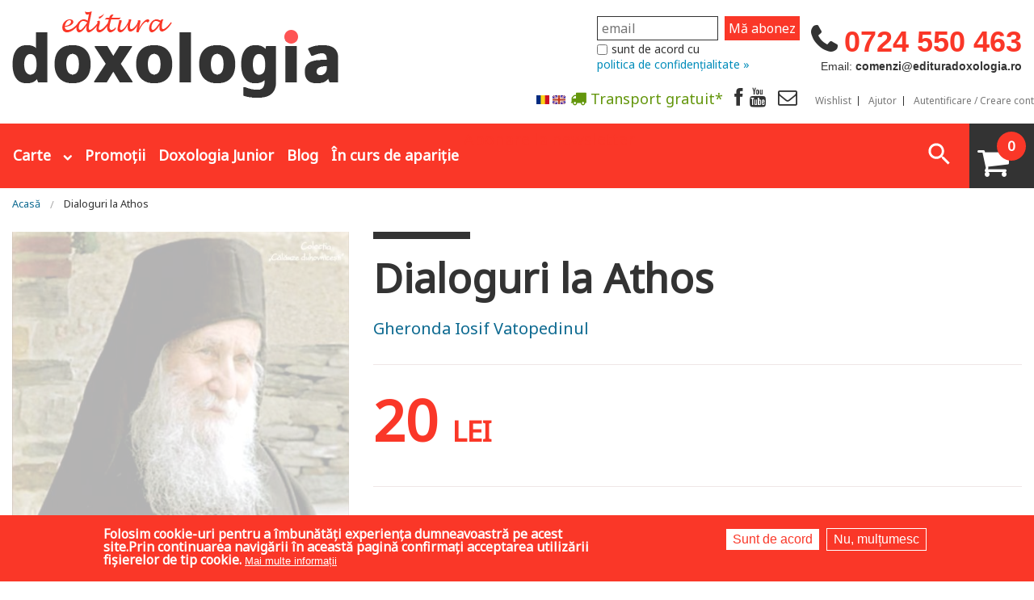

--- FILE ---
content_type: text/html; charset=utf-8
request_url: https://edituradoxologia.ro/dialoguri-la-athos
body_size: 40495
content:
<!DOCTYPE html>
<!-- Sorry no IE7 support! -->
<!-- @see http://foundation.zurb.com/docs/index.html#basicHTMLMarkup -->

<!--[if IE 8]><html class="no-js lt-ie9" lang="ro" dir="ltr"> <![endif]-->
<!--[if gt IE 8]><!-->
<html class="no-js" lang="ro" dir="ltr"> <!--<![endif]-->

<head>
  <!--[if IE]><![endif]-->
<meta charset="utf-8" />
<script src="https://www.google.com/recaptcha/api.js?hl=ro" async="async" defer="defer"></script>
<meta property="og:image" content="https://edituradoxologia.ro/sites/default/files/produs/2023/03/dialoguri-la-athos-prima-coperta.jpg" />
<link rel="shortcut icon" href="https://edituradoxologia.ro/sites/default/files/favicon-ed-doxo.png" />
<meta name="viewport" content="width=device-width, maximum-scale = 1.0" />
<meta http-equiv="ImageToolbar" content="false" />
<meta name="description" content="Pentru monahi tăcerea este dreptar al vieții. Îi păzește de vorbirea neîncetată și neînfrânată, de judecarea aproapelui și de clevetire, care este moartea sufletului. Îi izbăvește de conflicte și de certuri și le menține necesara liniște lăuntrică pentru nevoința luării aminte la sine. Tăcerea este rodul isihiei, o stareinterioară din care se naște cuvântul duhovnicesc. Când tace monahul și când vorbește? Avva Pimen dezleagă cu discernământ această problemă:" />
<meta name="keywords" content="monahism, Muntele Athos, stareţ, spiritualitate, cuvinte duhovnicesti, Gheronda Iosif Vatopedinul, călăuze duhovnicești, Editura Doxologia, doxologia,Spiritualitate ortodoxă, Cuvinte duhovniceşti,Părinți duhovnicești,Călăuze duhovnicești,,Gheronda Iosif Vatopedinul," />
<link rel="image_src" href="https://edituradoxologia.ro/sites/default/files/produs/2023/03/dialoguri-la-athos-prima-coperta.jpg" />
<meta name="generator" content="Drupal 7 (http://drupal.org)" />
<link rel="canonical" href="https://edituradoxologia.ro/dialoguri-la-athos" />
<link rel="shortlink" href="https://edituradoxologia.ro/node/1211" />
<meta http-equiv="content-language" content="ro" />
<meta property="fb:app_id" content="10150093938040029" />
<meta property="og:type" content="product" />
<meta property="og:site_name" content="Editura Doxologia" />
<meta property="og:url" content="https://edituradoxologia.ro/dialoguri-la-athos" />
<meta property="og:title" content="Dialoguri la Athos" />
<meta property="og:description" content="Pentru monahi tăcerea este dreptar al vieții. Îi păzește de vorbirea neîncetată și neînfrânată, de judecarea aproapelui și de clevetire, care este moartea sufletului. Îi izbăvește de conflicte și de certuri și le menține necesara liniște lăuntrică pentru nevoința luării aminte la sine. Tăcerea este rodul isihiei, o stareinterioară din care se naște cuvântul duhovnicesc. Când tace monahul și când vorbește? Avva Pimen dezleagă cu discernământ această problemă:" />
<meta property="og:updated_time" content="2025-12-17T00:15:01+02:00" />
<meta property="og:image" content="https://edituradoxologia.ro/sites/default/files/produs/2023/03/dialoguri-la-athos-prima-coperta.jpg" />
<meta property="product:price:amount" content="20.00000" />
<meta property="product:price:currency" content="RON" />
<meta property="product:isbn" content="978-606-8278-58-2" />
<meta property="product:product_link" content="https://edituradoxologia.ro/dialoguri-la-athos" />
<meta property="product:category" content="Spiritualitate ortodoxă, Cuvinte duhovniceşti" />
<meta property="product:weight:value" content="0.22" />
<meta name="dcterms.title" content="Dialoguri la Athos" />
<meta property="product:weight:units" content="kg" />
<meta name="dcterms.creator" content="Gheronda Iosif Vatopedinul" />
<meta name="dcterms.description" content="Pentru monahi tăcerea este dreptar al vieții. Îi păzește de vorbirea neîncetată și neînfrânată, de judecarea aproapelui și de clevetire, care este moartea sufletului. Îi izbăvește de conflicte și de certuri și le menține necesara liniște lăuntrică pentru nevoința luării aminte la sine. Tăcerea este rodul isihiei, o stareinterioară din care se naște cuvântul duhovnicesc. Când tace monahul și când vorbește? Avva Pimen dezleagă cu discernământ această problemă:" />
<meta name="dcterms.date" content="2015-11-20T17:23+02:00" />
<meta name="dcterms.type" content="Text" />
<meta name="dcterms.format" content="text/html" />
<meta name="dcterms.identifier" content="https://edituradoxologia.ro/dialoguri-la-athos" />
<meta name="dcterms.language" content="ro" />
<meta name="dcterms.modified" content="2025-12-17T00:15+02:00" />
  <title>Dialoguri la Athos | Editura Doxologia</title>
  <!-- Google tag (gtag.js) setat de noi manual
<script async src="https://www.googletagmanager.com/gtag/js?id=G-6YJGTK9YFS"></script>
<script>
  window.dataLayer = window.dataLayer || [];
  function gtag(){dataLayer.push(arguments);}
  gtag('js', new Date());

  gtag('config', 'G-6YJGTK9YFS');
</script>
-->
  <link rel="stylesheet" href="/sites/default/files/advagg_css/css__EvspuCbBTOsvGd3GXeXv6yd1orhaXlqx477lpOIb9nE__0xO4VKO1f2kt6sqB1on28s94W9FiVud8w8-dvZNhgho__A9Ckc0hUScOBcaODsEZWwfQX_nz14qum5IOq8MoDThg.css" />
<style>.front .slideshowfront .img-back{background-size:contain;background-repeat:no-repeat;background-position:center;background-color:#f5f5f5;}.front .slideshowfront .img-back.carte,.front .slideshowfront .img-back.art-normal{background-size:cover;}.field-name-field-media-articol .media-youtube-video{position:relative;padding-bottom:56.25%;padding-top:25px;height:0;}.field-name-field-media-articol .media-youtube-video  iframe{position:absolute;top:0;left:0;width:100%;height:100%;}
</style>
<link rel="stylesheet" href="/sites/default/files/advagg_css/css__27XuNmot1mKOF9XkpcVSXTxktY5e6l-U5i37tb_2Hzg__beZTxSCKupUjOGcaSI2TGtXRGAqM9KYV_ft-M3MbbBo__A9Ckc0hUScOBcaODsEZWwfQX_nz14qum5IOq8MoDThg.css" />
<style>#sliding-popup.sliding-popup-bottom,#sliding-popup.sliding-popup-bottom .eu-cookie-withdraw-banner,.eu-cookie-withdraw-tab{background:#fa3728;}#sliding-popup.sliding-popup-bottom.eu-cookie-withdraw-wrapper{background:transparent}#sliding-popup .popup-content #popup-text h1,#sliding-popup .popup-content #popup-text h2,#sliding-popup .popup-content #popup-text h3,#sliding-popup .popup-content #popup-text p,.eu-cookie-compliance-secondary-button,.eu-cookie-withdraw-tab{color:#fff !important;}.eu-cookie-withdraw-tab{border-color:#fff;}.eu-cookie-compliance-more-button{color:#fff !important;}
</style>
<link rel="stylesheet" href="/sites/default/files/advagg_css/css__6Env4gb03L7QKdbRgLkYQBCCBkU-0fsClW_4KgR9RTY__NCdZLgfitBxrNekd3h-tTEi9kF2eKPGmZz17ipSgPQI__A9Ckc0hUScOBcaODsEZWwfQX_nz14qum5IOq8MoDThg.css" />
  <script src="/sites/all/themes/edituradoxologia2015/js/gls-dpm.js?sm9v8z" type="module"></script>
  <script src="/sites/default/files/advagg_js/js__hQNTs5LiH1PbTa18owzbnmHtxEGhs_h2SgynvjrYiZc__x0PBXeq5JvSC2LqcbDvC-Wznpt2mTCvcT_agburt3Xs__A9Ckc0hUScOBcaODsEZWwfQX_nz14qum5IOq8MoDThg.js"></script>
<script async="async" src="https://www.googletagmanager.com/gtag/js?id=G-6YJGTK9YFS"></script>
<script>window.dataLayer = window.dataLayer || [];function gtag(){dataLayer.push(arguments)};gtag("js", new Date());gtag("set", "developer_id.dMDhkMT", true);gtag("config", "G-6YJGTK9YFS", {"groups":"default","anonymize_ip":true});</script>
<script src="/sites/default/files/advagg_js/js__IUCHidRfCmVKIbS93SDQ0uT4ArtNoUci7eo5nW18N4o__g9p9reGjbBHSOzWD8wd3OzRWqpY98x24JmWAcdbMXt0__A9Ckc0hUScOBcaODsEZWwfQX_nz14qum5IOq8MoDThg.js"></script>
<script src="/sites/default/files/advagg_js/js__ZLIj8xkPDBLfDZWxs9TA4VGw6FHtt-OpJnQRlgbsHhg__CHaw_E6Yi-XWZmPZlNPy-IZbT9k7SsgV0zgAYkX9T64__A9Ckc0hUScOBcaODsEZWwfQX_nz14qum5IOq8MoDThg.js"></script>
<script src="/sites/default/files/advagg_js/js__l-Q1mUjPSC82fYFnoW1RQ8QVfBGQSHnfs41dkXYpCvw__2FwyInw0XegVRSMQoU8D8KalB5SrzDXQv0QuEY651Ac__A9Ckc0hUScOBcaODsEZWwfQX_nz14qum5IOq8MoDThg.js"></script>
<script src="/sites/default/files/advagg_js/js__hR3bgP6cPTescU4KufLBRCJMx5ZzTDvBEClQU3HRQyo__q2L5UgGp3Fb0ooEcVAIkRqZlKcxQZb1aOmihKp9VYko__A9Ckc0hUScOBcaODsEZWwfQX_nz14qum5IOq8MoDThg.js"></script>
<script>jQuery.extend(Drupal.settings, {"basePath":"\/","pathPrefix":"","setHasJsCookie":0,"ajaxPageState":{"theme":"edituradoxologia2015","theme_token":"cp440QbMWy_BfQCoJGi-pvKwuRep1QJpcnlO2T6-ohc","jquery_version":"1.10","css":{"modules\/system\/system.base.css":1,"modules\/system\/system.messages.css":1,"modules\/system\/system.theme.css":1,"modules\/comment\/comment.css":1,"sites\/all\/modules\/date\/date_api\/date.css":1,"sites\/all\/modules\/date\/date_popup\/themes\/datepicker.1.7.css":1,"modules\/field\/theme\/field.css":1,"sites\/all\/modules\/google_cse\/google_cse.css":1,"modules\/node\/node.css":1,"modules\/search\/search.css":1,"sites\/all\/modules\/ubercart\/uc_order\/uc_order.css":1,"sites\/all\/modules\/ubercart\/uc_product\/uc_product.css":1,"sites\/all\/modules\/ubercart\/uc_store\/uc_store.css":1,"modules\/user\/user.css":1,"sites\/all\/modules\/views\/css\/views.css":1,"sites\/all\/modules\/ckeditor\/css\/ckeditor.css":1,"sites\/all\/modules\/ctools\/css\/ctools.css":1,"sites\/all\/libraries\/jquery.countdown\/css\/jquery.countdown.css":1,"sites\/all\/modules\/field_timer\/css\/field_timer.css":1,"0":1,"sites\/all\/modules\/eu_cookie_compliance\/css\/eu_cookie_compliance.css":1,"sites\/all\/modules\/responsive_menus\/styles\/responsive_menus_simple\/css\/responsive_menus_simple.css":1,"modules\/locale\/locale.css":1,"sites\/all\/modules\/ubercart\/uc_cart\/uc_cart_block.css":1,"sites\/all\/modules\/flexslider\/assets\/css\/flexslider_img.css":1,"sites\/all\/libraries\/flexslider\/flexslider.css":1,"modules\/filter\/filter.css":1,"sites\/all\/modules\/fivestar\/css\/fivestar.css":1,"sites\/all\/modules\/fivestar\/widgets\/basic\/basic.css":1,"public:\/\/honeypot\/honeypot.css":1,"sites\/all\/modules\/ubercart\/uc_out_of_stock\/uc_out_of_stock.css":1,"1":1,"sites\/all\/themes\/zurb_foundation\/css\/normalize.css":1,"sites\/all\/themes\/edituradoxologia2015\/css\/foundation.min.css":1,"sites\/all\/themes\/edituradoxologia2015\/css\/app.css":1,"sites\/all\/themes\/edituradoxologia2015\/css\/edituradoxologia2015.css":1,"sites\/all\/themes\/edituradoxologia2015\/styles\/doxocolorbox\/colorbox.css":1,"sites\/all\/themes\/edituradoxologia2015\/css\/produs.css":1,"sites\/all\/themes\/edituradoxologia2015\/css\/recomandari.css":1,"sites\/all\/themes\/edituradoxologia2015\/css\/catalog.css":1},"js":{"sites\/all\/modules\/flexslider\/assets\/js\/flexslider.load.js":1,"modules\/image_lazy_loader\/image_lazy_loader.js":1,"sites\/all\/modules\/eu_cookie_compliance\/js\/eu_cookie_compliance.js":1,"sites\/all\/modules\/jquery_update\/replace\/jquery\/1.10\/jquery.min.js":1,"misc\/jquery-extend-3.4.0.js":1,"misc\/jquery-html-prefilter-3.5.0-backport.js":1,"misc\/jquery.once.js":1,"misc\/drupal.js":1,"sites\/all\/modules\/jquery_update\/js\/jquery_browser.js":1,"sites\/all\/modules\/jquery_update\/replace\/ui\/external\/jquery.cookie.js":1,"sites\/all\/modules\/jquery_update\/replace\/jquery.form\/4\/jquery.form.min.js":1,"misc\/form-single-submit.js":1,"misc\/form.js":1,"misc\/ajax.js":1,"sites\/all\/modules\/jquery_update\/js\/jquery_update.js":1,"sites\/all\/modules\/google_cse\/google_cse.js":1,"public:\/\/languages\/ro_jf6rAxsvPD1bQTwOdAMW752f_eXrbY6fLMqt5Uj7d1k.js":1,"sites\/all\/libraries\/colorbox\/jquery.colorbox-min.js":1,"sites\/all\/modules\/colorbox\/js\/colorbox.js":1,"sites\/all\/libraries\/jquery.countdown\/js\/jquery.plugin.min.js":1,"sites\/all\/libraries\/jquery.countdown\/js\/jquery.countdown.min.js":1,"sites\/all\/modules\/field_timer\/js\/field_timer.js":1,"sites\/all\/libraries\/jquery.countdown\/js\/jquery.countdown-ro.js":1,"sites\/all\/modules\/responsive_menus\/styles\/responsive_menus_simple\/js\/responsive_menus_simple.js":1,"sites\/all\/modules\/google_analytics\/googleanalytics.js":1,"https:\/\/www.googletagmanager.com\/gtag\/js?id=G-6YJGTK9YFS":1,"modules\/image_lazy_loader\/lozad\/dist\/lozad.js":1,"sites\/all\/themes\/edituradoxologia2015\/js\/produs.js":1,"sites\/all\/modules\/ubercart\/uc_cart\/uc_cart_block.js":1,"sites\/all\/libraries\/flexslider\/jquery.flexslider-min.js":1,"misc\/textarea.js":1,"modules\/filter\/filter.js":1,"sites\/all\/modules\/fivestar\/js\/fivestar.js":1,"misc\/progress.js":1,"sites\/all\/modules\/ubercart\/uc_out_of_stock\/uc_out_of_stock.js":1,"sites\/all\/modules\/captcha\/captcha.js":1,"sites\/all\/themes\/zurb_foundation\/js\/vendor\/modernizr.js":1,"sites\/all\/themes\/edituradoxologia2015\/js\/foundation.min.js":1,"sites\/all\/themes\/edituradoxologia2015\/js\/vendor\/custom.modernizr.js":1,"sites\/all\/themes\/edituradoxologia2015\/js\/scripts.js":1}},"colorbox":{"opacity":"0.85","current":"{current} of {total}","previous":"\u00ab Prev","next":"Next \u00bb","close":"\u00cenchidere","maxWidth":"98%","maxHeight":"98%","fixed":true,"mobiledetect":false,"mobiledevicewidth":"480px","file_public_path":"\/sites\/default\/files","specificPagesDefaultValue":"admin*\nimagebrowser*\nimg_assist*\nimce*\nnode\/add\/*\nnode\/*\/edit\nprint\/*\nprintpdf\/*\nsystem\/ajax\nsystem\/ajax\/*"},"googleCSE":{"cx":"006818183227332345731:a8it3gfylv0","resultsWidth":600,"domain":"www.google.com","showWaterMark":1},"uc_out_of_stock":{"path":"\/uc_out_of_stock\/query","throbber":true,"instock":true,"msg":"\u003Cp\u003E\u0026lt;span style=\u0026quot;color: red;\u0026quot;\u0026gt;Out of stock\u0026lt;\/span\u0026gt;\u003C\/p\u003E\n"},"field_timer":{"node_1211_field_data_timer_0":{"timestamp":1768652081,"options":{"type":"auto","regional":"ro","format":"dHMS","layout":"","compact":1,"significant":"0","timeSeparator":":","padZeroes":0,"title":"","title2":"","type2":"auto","regional2":"en","format2":"dHMS","layout2":"","compact2":0,"significant2":0,"timeSeparator2":":","padZeroes2":0,"fromto":"both","until":false,"since":true},"plugin":"jquery.countdown"}},"better_exposed_filters":{"views":{"viewblogfront":{"displays":{"block":{"filters":[]}}},"viewcatelogfront":{"displays":{"block":{"filters":[]}}},"viewprodusflexslider":{"displays":{"block_1":{"filters":[]}}},"viewproduscolectie":{"displays":{"block":{"filters":[]}}},"viewproduseaucomandatsi":{"displays":{"block":{"filters":[]}}},"viewpromotie":{"displays":{"block":{"filters":[]}}},"viewproduscarti":{"displays":{"block":{"filters":[]}}},"viewprodustematica":{"displays":{"block":{"filters":[]}}}}},"eu_cookie_compliance":{"popup_enabled":1,"popup_agreed_enabled":0,"popup_hide_agreed":0,"popup_clicking_confirmation":false,"popup_scrolling_confirmation":false,"popup_html_info":"\u003Cdiv\u003E\n  \u003Cdiv class=\u0022popup-content info\u0022\u003E\n    \u003Cdiv id=\u0022popup-text\u0022\u003E\n      Folosim cookie-uri pentru a \u00eembun\u0103t\u0103\u021bi experien\u021ba dumneavoastr\u0103 pe acest site.Prin continuarea navig\u0103rii \u00een aceast\u0103 pagin\u0103 confirma\u021bi acceptarea utiliz\u0103rii fi\u0219ierelor de tip cookie.              \u003Cbutton type=\u0022button\u0022 class=\u0022find-more-button eu-cookie-compliance-more-button\u0022\u003EMai multe informa\u021bii\u003C\/button\u003E\n          \u003C\/div\u003E\n    \u003Cdiv id=\u0022popup-buttons\u0022\u003E\n      \u003Cbutton type=\u0022button\u0022 class=\u0022agree-button eu-cookie-compliance-secondary-button\u0022\u003ESunt de acord\u003C\/button\u003E\n              \u003Cbutton type=\u0022button\u0022 class=\u0022decline-button eu-cookie-compliance-default-button\u0022 \u003ENu, mul\u021bumesc\u003C\/button\u003E\n          \u003C\/div\u003E\n  \u003C\/div\u003E\n\u003C\/div\u003E","use_mobile_message":false,"mobile_popup_html_info":"\u003Cdiv\u003E\n  \u003Cdiv class=\u0022popup-content info\u0022\u003E\n    \u003Cdiv id=\u0022popup-text\u0022\u003E\n                    \u003Cbutton type=\u0022button\u0022 class=\u0022find-more-button eu-cookie-compliance-more-button\u0022\u003EMai multe informa\u021bii\u003C\/button\u003E\n          \u003C\/div\u003E\n    \u003Cdiv id=\u0022popup-buttons\u0022\u003E\n      \u003Cbutton type=\u0022button\u0022 class=\u0022agree-button eu-cookie-compliance-secondary-button\u0022\u003ESunt de acord\u003C\/button\u003E\n              \u003Cbutton type=\u0022button\u0022 class=\u0022decline-button eu-cookie-compliance-default-button\u0022 \u003ENu, mul\u021bumesc\u003C\/button\u003E\n          \u003C\/div\u003E\n  \u003C\/div\u003E\n\u003C\/div\u003E\n","mobile_breakpoint":"768","popup_html_agreed":"\u003Cdiv\u003E\n  \u003Cdiv class=\u0022popup-content agreed\u0022\u003E\n    \u003Cdiv id=\u0022popup-text\u0022\u003E\n      Thank you for accepting cookiesYou can now hide this message or find out more about cookies.    \u003C\/div\u003E\n    \u003Cdiv id=\u0022popup-buttons\u0022\u003E\n      \u003Cbutton type=\u0022button\u0022 class=\u0022hide-popup-button eu-cookie-compliance-hide-button\u0022\u003EAscundere\u003C\/button\u003E\n              \u003Cbutton type=\u0022button\u0022 class=\u0022find-more-button eu-cookie-compliance-more-button-thank-you\u0022 \u003EMai multe informa\u021bii\u003C\/button\u003E\n          \u003C\/div\u003E\n  \u003C\/div\u003E\n\u003C\/div\u003E","popup_use_bare_css":false,"popup_height":"auto","popup_width":"100%","popup_delay":1000,"popup_link":"\/node\/1994","popup_link_new_window":1,"popup_position":null,"popup_language":"ro","store_consent":false,"better_support_for_screen_readers":0,"reload_page":0,"domain":"","popup_eu_only_js":0,"cookie_lifetime":"100","cookie_session":false,"disagree_do_not_show_popup":0,"method":"opt_in","whitelisted_cookies":"","withdraw_markup":"\u003Cbutton type=\u0022button\u0022 class=\u0022eu-cookie-withdraw-tab\u0022\u003ESet\u0103ri GDRP\u003C\/button\u003E\n\u003Cdiv class=\u0022eu-cookie-withdraw-banner\u0022\u003E\n  \u003Cdiv class=\u0022popup-content info\u0022\u003E\n    \u003Cdiv id=\u0022popup-text\u0022\u003E\n      Folosim cookie-uri pentru a \u00eembun\u0103t\u0103\u021bi experien\u021ba dumneavoastr\u0103 pe acest site.A\u021bi confirmat acceptarea utiliz\u0103rii fi\u0219ierelor de tip cookie.    \u003C\/div\u003E\n    \u003Cdiv id=\u0022popup-buttons\u0022\u003E\n      \u003Cbutton type=\u0022button\u0022 class=\u0022eu-cookie-withdraw-button\u0022\u003ERetrage consim\u021b\u0103m\u00e2ntul\u003C\/button\u003E\n    \u003C\/div\u003E\n  \u003C\/div\u003E\n\u003C\/div\u003E\n","withdraw_enabled":false},"responsive_menus":[{"toggler_text":"\u003Cspan class=\u0022liniem\u0022\u003E\u003Cspan class=\u0022linie-m\u0022\u003E\u003C\/span\u003E\u003Cspan class=\u0022linie-m\u0022\u003E\u003C\/span\u003E\u003Cspan class=\u0022linie-m\u0022\u003E\u003C\/span\u003E\u003C\/span\u003E","selectors":["#main-menu",".meniu-carti"],"media_size":"64","media_unit":"em","absolute":"1","remove_attributes":"1","responsive_menus_style":"responsive_menus_simple"}],"googleanalytics":{"account":["G-6YJGTK9YFS"],"trackOutbound":1,"trackMailto":1,"trackDownload":1,"trackDownloadExtensions":"7z|aac|arc|arj|asf|asx|avi|bin|csv|doc(x|m)?|dot(x|m)?|exe|flv|gif|gz|gzip|hqx|jar|jpe?g|js|mp(2|3|4|e?g)|mov(ie)?|msi|msp|pdf|phps|png|ppt(x|m)?|pot(x|m)?|pps(x|m)?|ppam|sld(x|m)?|thmx|qtm?|ra(m|r)?|sea|sit|tar|tgz|torrent|txt|wav|wma|wmv|wpd|xls(x|m|b)?|xlt(x|m)|xlam|xml|z|zip","trackColorbox":1},"urlIsAjaxTrusted":{"\/search\/google":true,"\/dialoguri-la-athos":true,"\/comment\/reply\/1211":true,"\/system\/ajax":true},"flexslider":{"optionsets":{"product_flex_thumb":{"namespace":"flex-","selector":".slides \u003E li","easing":"swing","direction":"horizontal","reverse":false,"smoothHeight":false,"startAt":0,"animationSpeed":600,"initDelay":0,"useCSS":true,"touch":true,"video":false,"keyboard":true,"multipleKeyboard":false,"mousewheel":0,"controlsContainer":".flex-control-nav-container","sync":"#product-desc","asNavFor":"","itemWidth":0,"itemMargin":0,"minItems":0,"maxItems":0,"move":0,"animation":"slide","slideshow":false,"slideshowSpeed":"7000","directionNav":true,"controlNav":false,"prevText":"Previous","nextText":"Next","pausePlay":false,"pauseText":"Pause","playText":"Play","randomize":false,"thumbCaptions":false,"thumbCaptionsBoth":false,"animationLoop":false,"pauseOnAction":true,"pauseOnHover":false,"manualControls":""}},"instances":{"product-thumb":"product_flex_thumb"}},"ckeditor":{"input_formats":{"filtered_html":{"customConfig":"\/sites\/all\/modules\/ckeditor\/ckeditor.config.js?","defaultLanguage":"en","toolbar":"[\n    [\u0027Source\u0027],\n    [\u0027Cut\u0027,\u0027Copy\u0027,\u0027Paste\u0027,\u0027PasteText\u0027,\u0027PasteFromWord\u0027,\u0027-\u0027,\u0027SpellChecker\u0027, \u0027Scayt\u0027],\n    [\u0027Undo\u0027,\u0027Redo\u0027,\u0027Find\u0027,\u0027Replace\u0027,\u0027-\u0027,\u0027SelectAll\u0027],\n    [\u0027Image\u0027,\u0027Media\u0027,\u0027Flash\u0027,\u0027Table\u0027,\u0027HorizontalRule\u0027,\u0027Smiley\u0027,\u0027SpecialChar\u0027],\n    [\u0027Maximize\u0027, \u0027ShowBlocks\u0027],\n    \u0027\/\u0027,\n    [\u0027Format\u0027],\n    [\u0027Bold\u0027,\u0027Italic\u0027,\u0027Underline\u0027,\u0027Strike\u0027,\u0027-\u0027,\u0027Subscript\u0027,\u0027Superscript\u0027,\u0027-\u0027,\u0027RemoveFormat\u0027],\n    [\u0027NumberedList\u0027,\u0027BulletedList\u0027,\u0027-\u0027,\u0027Outdent\u0027,\u0027Indent\u0027,\u0027Blockquote\u0027],\n    [\u0027JustifyLeft\u0027,\u0027JustifyCenter\u0027,\u0027JustifyRight\u0027,\u0027JustifyBlock\u0027,\u0027-\u0027,\u0027BidiLtr\u0027,\u0027BidiRtl\u0027],\n    [\u0027Link\u0027,\u0027Unlink\u0027,\u0027Anchor\u0027,\u0027Linkit\u0027]\n]\n    ","enterMode":1,"shiftEnterMode":2,"toolbarStartupExpanded":true,"width":"100%","skin":"moono","format_tags":"p;div;pre;address;h1;h2;h3;h4;h5;h6","show_toggle":"t","default":"t","extraAllowedContent":"div(*)","ss":"2","loadPlugins":{"drupalbreaks":{"name":"drupalbreaks","desc":"Plugin for inserting Drupal teaser and page breaks.","path":"\/sites\/all\/modules\/ckeditor\/plugins\/drupalbreaks\/","buttons":{"DrupalBreak":{"label":"DrupalBreak","icon":"images\/drupalbreak.png"}},"default":"t"}},"entities":false,"entities_greek":false,"entities_latin":false,"scayt_autoStartup":false,"stylesCombo_stylesSet":"drupal:\/sites\/all\/modules\/ckeditor\/ckeditor.styles.js","contentsCss":["\/sites\/all\/modules\/ckeditor\/css\/ckeditor.css?t7eg3q","\/sites\/all\/modules\/ckeditor\/ckeditor\/contents.css?t7eg3q"]},"full_html":{"customConfig":"\/sites\/all\/modules\/ckeditor\/ckeditor.config.js?","defaultLanguage":"en","toolbar":"\n[\n    [\u0027Source\u0027],\n    [\u0027Cut\u0027,\u0027Copy\u0027,\u0027Paste\u0027,\u0027PasteText\u0027,\u0027PasteFromWord\u0027,\u0027-\u0027,\u0027SpellChecker\u0027, \u0027Scayt\u0027],\n    [\u0027Undo\u0027,\u0027Redo\u0027,\u0027Find\u0027,\u0027Replace\u0027,\u0027-\u0027,\u0027SelectAll\u0027],\n    [\u0027Image\u0027,\u0027Media\u0027,\u0027Flash\u0027,\u0027Table\u0027,\u0027HorizontalRule\u0027,\u0027Smiley\u0027,\u0027SpecialChar\u0027,\u0027Iframe\u0027],\n    \u0027\/\u0027,\n    [\u0027Bold\u0027,\u0027Italic\u0027,\u0027Underline\u0027,\u0027Strike\u0027,\u0027-\u0027,\u0027Subscript\u0027,\u0027Superscript\u0027,\u0027-\u0027,\u0027RemoveFormat\u0027],\n    [\u0027NumberedList\u0027,\u0027BulletedList\u0027,\u0027-\u0027,\u0027Outdent\u0027,\u0027Indent\u0027,\u0027Blockquote\u0027,\u0027CreateDiv\u0027],\n    [\u0027JustifyLeft\u0027,\u0027JustifyCenter\u0027,\u0027JustifyRight\u0027,\u0027JustifyBlock\u0027,\u0027-\u0027,\u0027BidiLtr\u0027,\u0027BidiRtl\u0027,\u0027-\u0027,\u0027Language\u0027],\n    [\u0027Link\u0027,\u0027Unlink\u0027,\u0027Anchor\u0027,\u0027Linkit\u0027],\n    [\u0027DrupalBreak\u0027],\n    \u0027\/\u0027,\n    [\u0027Format\u0027,\u0027Font\u0027,\u0027FontSize\u0027],\n    [\u0027TextColor\u0027,\u0027BGColor\u0027],\n    [\u0027Maximize\u0027, \u0027ShowBlocks\u0027]\n]\n    ","enterMode":1,"shiftEnterMode":2,"toolbarStartupExpanded":true,"width":"100%","skin":"moono","format_tags":"p;div;pre;address;h1;h2;h3;h4;h5;h6","show_toggle":"t","default":"t","ss":"2","loadPlugins":[],"entities":false,"entities_greek":false,"entities_latin":false,"scayt_autoStartup":false,"stylesCombo_stylesSet":"drupal:\/sites\/all\/modules\/ckeditor\/ckeditor.styles.js","contentsCss":["\/sites\/all\/modules\/ckeditor\/css\/ckeditor.css?t7eg3q","\/sites\/all\/modules\/ckeditor\/ckeditor\/contents.css?t7eg3q"]}},"plugins":[],"textarea_default_format":{"edit-comment-body-und-0-value":"plain_text"}},"ajax":{"edit-submit--3":{"callback":"trimite_telefon_callback","wrapper":"telefon-trimite","method":"replaceWith","event":"click","keypress":true,"effect":"fade","url":"\/system\/ajax","submit":{"_triggering_element_name":"op","_triggering_element_value":"Trimite telefonul"}},"edit-submit--4":{"callback":"trimite_email_callback","wrapper":"email-trimite","method":"replaceWith","event":"click","keypress":true,"effect":"fade","url":"\/system\/ajax","submit":{"_triggering_element_name":"op","_triggering_element_value":"Trimite email"}}}});</script>

  <!--[if lt IE 9]>
		<script src="http://html5shiv.googlecode.com/svn/trunk/html5.js"></script>
	<![endif]-->

  <script>
    (function() {
      var _fbq = window._fbq || (window._fbq = []);
      if (!_fbq.loaded) {
        var fbds = document.createElement('script');
        fbds.async = true;
        fbds.src = '//connect.facebook.net/en_US/fbds.js';
        var s = document.getElementsByTagName('script')[0];
        s.parentNode.insertBefore(fbds, s);
        _fbq.loaded = true;
      }
      _fbq.push(['addPixelId', '1472367169660838']);
    })();
    window._fbq = window._fbq || [];
    window._fbq.push(['track', 'PixelInitialized', {}]);
  </script>
  <noscript><img height="1" width="1" alt="" style="display:none" src="https://www.facebook.com/tr?id=1472367169660838&amp;ev=PixelInitialized" /></noscript>

  

  

  <!-- Meta Pixel Code -->
  <script>
    ! function(f, b, e, v, n, t, s) {
      if (f.fbq) return;
      n = f.fbq = function() {
        n.callMethod ?
          n.callMethod.apply(n, arguments) : n.queue.push(arguments)
      };
      if (!f._fbq) f._fbq = n;
      n.push = n;
      n.loaded = !0;
      n.version = '2.0';
      n.queue = [];
      t = b.createElement(e);
      t.async = !0;
      t.src = v;
      s = b.getElementsByTagName(e)[0];
      s.parentNode.insertBefore(t, s)
    }(window, document, 'script',
      'https://connect.facebook.net/en_US/fbevents.js');
    fbq('init', '2005693186423572');
    fbq('track', 'PageView');
  </script>
  <noscript><img height="1" width="1" style="display:none"
      src="https://www.facebook.com/tr?id=2005693186423572&ev=PageView&noscript=1" /></noscript>
  <!-- End Meta Pixel Code -->


      <script>
      fbq('track', 'ViewContent');
    </script>
  
  <!-- Global site tag (gtag.js) - Google Ads: 826922028 -->
  <script async src="https://www.googletagmanager.com/gtag/js?id=AW-826922028"></script>
  <script>
    window.dataLayer = window.dataLayer || [];

    function gtag() {
      dataLayer.push(arguments);
    }
    gtag('js', new Date());
    gtag('config', 'AW-826922028');
  </script>

</head>

<body class="html not-front not-logged-in no-sidebars page-node page-node- page-node-1211 node-type-product uc-product-node i18n-ro lang-ro section-dialoguri-la-athos" >
  <div id="fb-root"></div>
  <script>
    (function(d, s, id) {
      var js, fjs = d.getElementsByTagName(s)[0];
      if (d.getElementById(id)) return;
      js = d.createElement(s);
      js.id = id;
      js.src = "//connect.facebook.net/en_US/sdk.js#xfbml=1&appId=138393146238565&version=v2.0";
      fjs.parentNode.insertBefore(js, fjs);
    }(document, 'script', 'facebook-jssdk'));
  </script>

  <script>
    (function(h, o, t, j, a, r) {
      h.hj = h.hj || function() {
        (h.hj.q = h.hj.q || []).push(arguments)
      };
      h._hjSettings = {
        hjid: 783723,
        hjsv: 6
      };
      a = o.getElementsByTagName('head')[0];
      r = o.createElement('script');
      r.async = 1;
      r.src = t + h._hjSettings.hjid + j + h._hjSettings.hjsv;
      a.appendChild(r);
    })(window, document, 'https://static.hotjar.com/c/hotjar-', '.js?sv=');
  </script>


  <div class="skip-link">
    <a href="#main-content" class="element-invisible element-focusable">Mergi la conţinutul principal</a>
  </div>
    <!--.page -->
<div role="document" class="page">
  <!--.l-header region -->

  <header role="banner" class="l-header">
            <nav id="main-menu" class="navigation" role="navigation">
              <h2 class="element-invisible">Meniu principal</h2><ul id="main-menu-links" class="links inline-list clearfix"><li class="menu-3710 first"><a href="/despre-noi" title="">Despre noi</a></li>
<li class="menu-11482"><a href="/in-curs-de-aparitie" title="">În curs de apariție</a></li>
<li class="menu-3698"><a href="/promotii" title="">Promoții</a></li>
<li class="menu-3704"><a href="/blog" title="">Blog</a></li>
<li class="menu-3716"><a href="/contact" title="">Contact</a></li>
<li class="menu-3757"><a href="/categorie/carti-pentru-copii" title="">Doxologia Junior</a></li>
<li class="menu-5435"><a href="https://edituradoxologia.ro/sites/default/files/fisiere/catalog_doxologia_intreg_nr_2-2018.pdf" title="">Catalog</a></li>
<li class="menu-2028"><a href="/wishlist" title="">Wishlist </a></li>
<li class="menu-2025"><a href="/ajutor">Ajutor</a></li>
<li class="menu-2022"><a href="/user/login" title="">Autentificare</a></li>
<li class="menu-652"><a href="/user/register" title="">Creare cont</a></li>
<li class="menu-7538 last"><a href="/user" title="">Contul meu</a></li>
</ul>            </nav>

    <section class="row">

	  <div class="small-12 medium-6 large-8 columns ed-logo">
	      <a href="/" rel="home" title="Editura Doxologia Acasă"><img class="logo" typeof="foaf:Image" src="https://edituradoxologia.ro/sites/default/files/sigla.png" alt="Editura Doxologia logo" title="Editura Doxologia Acasă" /></a>                <fb:like href="http://www.facebook.com/Editura.Doxologia" send="false" layout="button_count" width="450" show_faces="true" font=""></fb:like>

      </div>


	  <div class="header-right medium-6 large-4 columns">

         <div class="telefon">0724 550 463</div>
<div class="email">Email: <strong>comenzi@edituradoxologia.ro</strong></div>	  </div>


     
       <div class="newsletterblock">
	      <div id="mc_embed_signup">
<form action="https://edituradoxologia.us12.list-manage.com/subscribe/post?u=d89a329e7b499176cb9c73d38&amp;id=3d1ab94cab" method="post" id="mc-embedded-subscribe-form" name="mc-embedded-subscribe-form" class="validate" target="_blank" novalidate>
    <div id="mc_embed_signup_scroll">
              <div class="mc-field-group"><input type="email" value="" name="EMAIL" class="required email" id="mce-EMAIL" placeholder="email"></div>
	      <div id="mce-responses" class="clear">
		       <div class="response" id="mce-error-response" style="display:none"></div>
		       <div class="response" id="mce-success-response" style="display:none"></div>
	      </div>    <!-- real people should not fill this in and expect good things - do not remove this or risk form bot signups-->
              <div style="position: absolute; left: -5000px;" aria-hidden="true"><input type="text" name="b_d89a329e7b499176cb9c73d38_3d1ab94cab" tabindex="-1" value=""></div>
              <div class="clear"><input type="submit" value="Mă abonez" name="subscribe" id="mc-embedded-subscribe" class="button"></div>
    </div>
    <div id="mergeRow-gdpr" class="mergeRow gdpr-mergeRow content__gdprBlock mc-field-group">
             <div class="content__gdpr">
                      <fieldset class="mc_fieldset gdprRequired mc-field-group" name="interestgroup_field">
		              <label class="checkbox subfield" for="gdpr_10037">
                                      <input type="checkbox" id="gdpr_10037" name="gdpr[10037]" value="Y" class="av-checkbox "><span>sunt de acord cu </span> 
                              </label>
                              <div id="maimultnewsletterbutton"><a>politica de confidențialitate »</a></div><div id="maiputinnewsletterbutton"><a class="hide-button">politica de confidențialitate «</a></div>
                              <div id="maimultnewsletter" class="hide-button">Vom folosi datele de contact pe care ni le oferiți strict pentru a vă informa despre promoțiile și noutățile
pe care le avem. Pentru aceasta, este necesar să bifați caseta de mai sus. Vă puteți dezabona oricând apăsând pe butonul de dezabonare din subsolul oricărui mesaj pe care îl primiți de la noi sau scriindu-ne la comenzi@edituradoxologia.ro.
                                <br><br>Apăsând butonul &quot;Mă abonez&quot;, sunteți de acord să folosim informațiile oferite conform politicii noastre
de confidențialitate.<br><br>Pentru mai multe detalii, consultați site-ul nostru(<a href="https://edituradoxologia.ro/politica-de-confidentialitate" target="_blank">https://edituradoxologia.ro/politica-de-confidentialitate</a>)
                                 <div class="content__gdprLegal"><a href="https://mailchimp.com/legal/" target="_blank"><br>We use Mailchimp as our marketing platform. By clicking below to subscribe, you acknowledge that your information will be transferred to Mailchimp for processing. Learn more about Mailchimp's privacy practices here.</a>
                                         </div>
     
                              </div> 
                                                    </fieldset>

               </div>
    </div>


</form>
</div>

	   </div>


       <div class="meniu-small-header">
          <a href="/node/1920" class="h-ic gratuit"><span class="">Transport gratuit*</span></a>
<a href="https://www.facebook.com/Editura.Doxologia" target="_blank" class="h-ic"><span class="facebook-icon"></span></a>
<a href="https://www.youtube.com/channel/UCF5mgSs1MWcIDUqMDWdGDlA/feed" class="h-ic" target="_blank"><span class="youtube-icon"></span></a>
<a href="http://eepurl.com/di-3ZP" class="h-ic" target="_blank"><span class="newsletter-icon"></span></a>

<a href="/wishlist">Wishlist</a>
<a href="/ajutor">Ajutor</a>
    <a href="/user" class="last">Autentificare / Creare cont</a>


		    <div class="limbi">
			 <ul class="language-switcher-locale-url"><li class="ro first active"><a href="/dialoguri-la-athos" class="language-link active" xml:lang="ro"><img class="language-icon" typeof="foaf:Image" src="https://edituradoxologia.ro/sites/all/modules/languageicons/flags/ro.png" width="16" height="12" alt="Română" title="Română" /></a></li>
<li class="en last"><a href="/en/node/1211" class="language-link" xml:lang="en"><img class="language-icon" typeof="foaf:Image" src="https://edituradoxologia.ro/sites/all/modules/languageicons/flags/en.png" width="16" height="12" alt="English" title="English" /></a></li>
</ul>		  </div>

      </div>

    </section>

   <section class="row l-editura-menu">

       <div class="meniu">
	     <ul class="show-for-large-up editurameniu">
  <li class="">
    		<a href="/carti" data-dropdown="drop1" data-options="is_hover:true" aria-controls="drop1" aria-expanded="false" class="editura-m">Carte</a>
        
    <div id="drop1" class="f-dropdown"  data-dropdown-content>
            <div class="">
        							<div class="large-3 columns">
							<ul class="editura-m-ul">
						 <li class="cat268 "><a href="/categorie/arta-bisericeasca-iconografie">Artă bisericească, iconografie</a></li>	
						 <li class="cat298 "><a href="/categorie/biblia-talcuita">Biblia tâlcuită</a></li>	
						 <li class="cat277 "><a href="/categorie/biografii-memorii">Biografii, memorii</a></li>	
						 <li class="cat280 "><a href="/categorie/biserica-si-societatea">Biserica și societatea</a></li>	
						 <li class="cat3865 "><a href="/categorie/card-cadou">Card cadou</a></li>	
						 <li class="cat283 "><a href="/categorie/carti-audio">Cărţi audio</a></li>	
						 <li class="cat286 "><a href="/categorie/carti-de-rugaciuni">Cărți de rugăciuni</a></li>	
						 <li class="cat289 last"><a href="/categorie/carti-pentru-copii">Cărți pentru copii</a></li>	
						                          
							</ul></div> 						<div class="large-3 columns">
							<ul class="editura-m-ul">
						 <li class="cat292 "><a href="/categorie/casatorie-familie">Căsătorie, familie</a></li>	
						 <li class="cat295 "><a href="/categorie/catehism">Catehism</a></li>	
						 <li class="cat301 "><a href="/categorie/conferinte">Conferințe</a></li>	
						 <li class="cat421 "><a href="/categorie/cuvinte-duhovnicesti">Cuvinte duhovniceşti</a></li>	
						 <li class="cat304 "><a href="/categorie/dictionare">Dicționare</a></li>	
						 <li class="cat307 "><a href="/categorie/dogmatica">Dogmatică</a></li>	
						 <li class="cat310 "><a href="/categorie/filocalia">Filocalia</a></li>	
						 <li class="cat4265 last"><a href="/categorie/international-orthodox-theological-association">International Orthodox Theological Association</a></li>	
						                          
							</ul></div> 						<div class="large-3 columns">
							<ul class="editura-m-ul">
						 <li class="cat313 "><a href="/categorie/istoria-bisericii">Istoria Bisericii</a></li>	
						 <li class="cat316 "><a href="/categorie/lecturi-motivationale">Lecturi motivaționale</a></li>	
						 <li class="cat319 "><a href="/categorie/liturgica-si-pastorala">Liturgică şi Pastorală</a></li>	
						 <li class="cat322 "><a href="/categorie/muzica-bisericeasca">Muzică bisericească</a></li>	
						 <li class="cat265 "><a href="/categorie/pateric">Pateric</a></li>	
						 <li class="cat325 "><a href="/categorie/patristica">Patristică</a></li>	
						 <li class="cat328 "><a href="/categorie/pelerinajeturism">Pelerinaje/Turism</a></li>	
						 <li class="cat331 last"><a href="/categorie/poezie-si-proza-crestina">Poezie și proză creștină</a></li>	
						                          
							</ul></div> 						<div class="large-3 columns">
							<ul class="editura-m-ul">
						 <li class="cat334 "><a href="/categorie/prediciomilii">Predici/Omilii</a></li>	
						 <li class="cat337 "><a href="/categorie/psihoterapie-ortodoxa">Psihoterapie ortodoxă</a></li>	
						 <li class="cat340 "><a href="/categorie/religie-stiinta-filosofie">Religie, știință, filosofie</a></li>	
						 <li class="cat346 "><a href="/categorie/sanatatestil-de-viata">Sănătate/Stil de viaţă</a></li>	
						 <li class="cat352 "><a href="/categorie/spiritualitate-ortodoxa">Spiritualitate ortodoxă</a></li>	
						 <li class="cat355 "><a href="/categorie/studii">Studii</a></li>	
						 <li class="cat358 "><a href="/categorie/vieti-de-sfinti">Vieți de sfinți</a></li>						 	<li class="colectii"><a href="/colectii">Colecții</a></li>
         					<li class="colectii"><a href="/tematica">Tematică</a></li>                            
                            <li class="colectii"><a href="/autori">Autori</a></li>							
                             	
						            </div>
      </div>       
  </li>
    	  <li class=""><a href="/promotii" class="doxo-m">Promoții</a></li>  
	  <li class=""><a href="/categorie/carti-pentru-copii" class="doxo-m">Doxologia Junior</a></li>
      <!--<li class=""><a href="/sites/default/files/fisiere/catalog_doxologia_intreg_nr_2-2018.pdf" class="doxo-m" target="_blank">Catalog</a></li>  -->
	  <!--<li class=""><a href="/clubul-cititorilor-doxologia" class="doxo-m">Club</a></li> --> 
	  <li class=""><a href="/blog" class="doxo-m">Blog</a></li> 
	  <li class=""><a href="/in-curs-de-aparitie" class="doxo-m">În curs de apariție</a></li> 
	  <!--<li class=""><a href="/despre-noi" class="doxo-m">Despre noi</a></li>-->
      <!--<li class=""><a href="/contact" class="doxo-m">Contact</a></li>-->
	  <!--<li class="galben"><a href="/carti-gratuite" class="doxo-m">Cărți gratuite</a></li>
      <li class="galben"><a href="/biblioteca-pelerinului-2020" class="doxo-m">Biblioteca Pelerinului</a></li>-->
      	   
  </ul>


<div class="show-for-medium-down mob">
  <span class="carti">Categorii  
   <ul class="language-switcher-locale-url"><li class="ro first active"><a href="/dialoguri-la-athos" class="language-link active" xml:lang="ro"><img class="language-icon" typeof="foaf:Image" src="https://edituradoxologia.ro/sites/all/modules/languageicons/flags/ro.png" width="16" height="12" alt="Română" title="Română" /></a></li>
<li class="en last"><a href="/en/node/1211" class="language-link" xml:lang="en"><img class="language-icon" typeof="foaf:Image" src="https://edituradoxologia.ro/sites/all/modules/languageicons/flags/en.png" width="16" height="12" alt="English" title="English" /></a></li>
</ul>   
  
  </span>

 
    <ul class="meniu-carti">
		<li class=""><!--<a href="/carti-gratuite" class="doxo-m">Cărți gratuite</a>--><a href="/biblioteca-pelerinului-2020" class="doxo-m">Biblioteca Pelerinului</a></li> 
    	<li><a href="/categorie/arta-bisericeasca-iconografie">Artă bisericească, iconografie</a></li><li><a href="/categorie/biblia-talcuita">Biblia tâlcuită</a></li><li><a href="/categorie/biografii-memorii">Biografii, memorii</a></li><li><a href="/categorie/biserica-si-societatea">Biserica și societatea</a></li><li><a href="/categorie/card-cadou">Card cadou</a></li><li><a href="/categorie/carti-audio">Cărţi audio</a></li><li><a href="/categorie/carti-de-rugaciuni">Cărți de rugăciuni</a></li><li><a href="/categorie/carti-pentru-copii">Cărți pentru copii</a></li><li><a href="/categorie/casatorie-familie">Căsătorie, familie</a></li><li><a href="/categorie/catehism">Catehism</a></li><li><a href="/categorie/conferinte">Conferințe</a></li><li><a href="/categorie/cuvinte-duhovnicesti">Cuvinte duhovniceşti</a></li><li><a href="/categorie/dictionare">Dicționare</a></li><li><a href="/categorie/dogmatica">Dogmatică</a></li><li><a href="/categorie/filocalia">Filocalia</a></li><li><a href="/categorie/international-orthodox-theological-association">International Orthodox Theological Association</a></li><li><a href="/categorie/istoria-bisericii">Istoria Bisericii</a></li><li><a href="/categorie/lecturi-motivationale">Lecturi motivaționale</a></li><li><a href="/categorie/liturgica-si-pastorala">Liturgică şi Pastorală</a></li><li><a href="/categorie/muzica-bisericeasca">Muzică bisericească</a></li><li><a href="/categorie/pateric">Pateric</a></li><li><a href="/categorie/patristica">Patristică</a></li><li><a href="/categorie/pelerinajeturism">Pelerinaje/Turism</a></li><li><a href="/categorie/poezie-si-proza-crestina">Poezie și proză creștină</a></li><li><a href="/categorie/prediciomilii">Predici/Omilii</a></li><li><a href="/categorie/psihoterapie-ortodoxa">Psihoterapie ortodoxă</a></li><li><a href="/categorie/religie-stiinta-filosofie">Religie, știință, filosofie</a></li><li><a href="/categorie/sanatatestil-de-viata">Sănătate/Stil de viaţă</a></li><li><a href="/categorie/spiritualitate-ortodoxa">Spiritualitate ortodoxă</a></li><li><a href="/categorie/studii">Studii</a></li><li><a href="/categorie/vieti-de-sfinti">Vieți de sfinți</a></li>        <li><a href="/colectii">Colecții</a></li>
        <li><a href="/tematica">Tematică</a></li>
        <li><a href="/autori">Autori</a></li>	
		<li class="last"><a href="/in-curs-de-aparitie">În curs de apariție</a></li>
    </ul>    
</div>        
        

   	   </div>

	    <div class="searchblocknew">
         		  <a href="#" class="doxo-m search" data-dropdown="drop-s" data-options="is_hover:true; align:left" aria-controls="drop-s" aria-expanded="false">
              <div class="lupa"><img src="/sites/all/themes/edituradoxologia2015/images/md-search.svg" /></div></a>
              <div id="drop-s" class="drop-qc f-dropdown" data-dropdown-content>
                 <div class="searchblock1 sus">
                    <form class="google-cse" action="/search/google" method="post" id="search-block-form" accept-charset="UTF-8"><div><div class="container-inline">
      <h2 class="element-invisible">Formular de căutare</h2>
    <div class="row collapse"><div class="small-8 columns"><div class="form-item form-type-textfield form-item-search-block-form">
  <label class="element-invisible" for="edit-search-block-form--2">Căutare </label>
 <input title="Introduceţi termenii doriţi pentru căutare." type="text" id="edit-search-block-form--2" name="search_block_form" value="" size="15" maxlength="128" class="form-text" />
</div>
</div><div class="small-4 columns"><button class="secondary button radius postfix expand form-submit" id="edit-submit--2" name="op" value="Căutare" type="submit">Căutare</button>
</div></div><div class="url-textfield"><div class="form-item form-type-textfield form-item-url">
  <label for="edit-url--2">Leave this field blank </label>
 <input autocomplete="off" type="text" id="edit-url--2" name="url" value="" size="20" maxlength="128" class="form-text" />
</div>
</div><input type="hidden" name="form_build_id" value="form-PRWZoAyCfU8NkbhN6uDPNATK39gN4FxERzOzkVHik3k" />
<input type="hidden" name="form_id" value="search_block_form" />
<input type="hidden" name="honeypot_time" value="1768652081|m68FrT6XdEnAtI5HDTONi3A2oqnpnHrjJNNutosun7A" />
</div>
</div></form>                 </div>
             </div>
       </div>

       <div class="cos">
        <p class="cart-block-items collapsed uc-cart-empty">Nu aveți produse în coșul de cumpărături.</p><a href="/cart"><div class="block-cart-header"><div id="ajaxscicon"> <div class="block-cart-icon"><span class="summary-top">0</span></div></div></div></a>        </div>

	   <a class="abonare-mobile" href="https://edituradoxologia.us12.list-manage.com/subscribe?u=d89a329e7b499176cb9c73d38&id=3d1ab94cab">Abonare la newsletter</a>
        <div class="tele show-for-medium-down">
       		0724 550 463
        </div>


   </section>

    <section class="show-for-medium-down gratuitmobil">
   	 <span>
   	 	<a href="/node/1920" class="h-ic gratuit"><span class="">Transport gratuit*</span></a>
   	 </span>
	 <span>
        <!--<a href="/carti-gratuite" class="h-ic cgratuit"><span class="">Cărți gratuite</span></a>-->
        <a href="/biblioteca-pelerinului-2020" class="h-ic cgratuit"><span class="">Biblioteca Pelerinului</span></a>
   	 </span>
   </section>

         <!--.l-header-region -->
      <section class="l-header-region row">
        <div class="large-12 columns">
                  </div>
      </section>
      <!--/.l-header-region -->
    
  </header>
  <!--/.l-header -->

  
   


  
  
  <div class="page-main">
  <main role="main" class="row l-main">
    <div class=" main columns">
      
      <a id="main-content"></a>

      <h2 class="element-invisible">Eşti aici</h2><ul class="breadcrumbs"><li><a href="/">Acasă</a></li><li class="current"><a href="#">Dialoguri la Athos</a></li></ul>
            
                            
      
        
      
    
<article id="node-1211" class="node node-product view-mode-full" about="/dialoguri-la-athos" typeof="sioc:Item foaf:Document">

                
  
    
    
    
    
    
  <div id="carte" class="">
  	<div id="carte-img" class="medium-4 large-4 columns fade">
    	 <div class="field field-name-uc-product-image field-type-image field-label-hidden field-wrapper">
    <div class="field-items" class="field-items">
        <div class="view view-viewprodusflexslider view-id-viewprodusflexslider view-display-id-block_1 flex-prod-disp view-dom-id-19b7dcec19d943127470c89a2cb65dbd">
        
  
  
      <div class="view-content">
      <div  id="product-thumb" class="flexslider">
  <ul class="slides"><li>  
  <div class="views-field views-field-uc-product-image">        <div class="field-content"><a href="https://edituradoxologia.ro/sites/default/files/produs/2023/03/dialoguri-la-athos-prima-coperta.jpg" title="Dialoguri la Athos" class="colorbox" data-colorbox-gallery="gallery-node-1211-BMLINwFlcnY" data-cbox-img-attrs="{&quot;title&quot;: &quot;&quot;, &quot;alt&quot;: &quot;&quot;}"><img typeof="foaf:Image" src="https://edituradoxologia.ro/sites/default/files/styles/node-mare/public/produs/2023/03/dialoguri-la-athos-prima-coperta.jpg?itok=nv0jRJyb" width="470" height="750" alt="" title="" /></a></div>  </div></li>
</ul></div>
    </div>
  
  
  
  
  
  
</div>  </div>
</div>
				<div class="pdfembed"><a class="pdfinline" href="https://edituradoxologia.ro/sites/default/files/pdf/2015/11/gheronda_iosif_vatopedinul_dialoguri_la_athos-extras_0.pdf" target="_blank">Aruncă o privire în interiorul cărții<img src="/sites/all/themes/edituradoxologia2015/images/pdf.png"/></a></div>
			    </div>
    
	
    <div id="carte-desc" class="medium-8 large-8 columns"> 
	        				
		
	  	  		  
	  <span class="title-line"></span>
      <h1 id="page-title" class="title">Dialoguri la Athos</h1>
        <div id="carte-autor" class="autor"><a href="/autor/gheronda-iosif-vatopedinul">Gheronda Iosif Vatopedinul</a></div>            
           
		
           <div class="prod-line-slim">
        	<div id="prod-pret" class="medium-6 large-4 columns l">
            	
				                    
                    <div id="prod-sell-price">
						20                                                <span class="moneda"> LEI</span>
                    </div>
				
              </div>
			 
            <div id="prod-soc-fav" class="medium-6 large-8 columns">
                <div id="prod-social" class="medium-12 large-6 columns reducere">
                    <div class="fb-like" data-href="https://edituradoxologia.ro/dialoguri-la-athos" data-layout="button_count" data-action="like" data-show-faces="false" data-share="true"></div>&nbsp;	                    
                </div>
                
          </div>          						
                
        </div>
		
        <div class="prod-line-slim">
        	<div id="prod-add-cart" class="large-8 columns l">
				
				<span class="instoc">Stoc epuizat!</span>	
				
				<div class="add-to-cart"><form action="/dialoguri-la-athos" method="post" id="uc-product-add-to-cart-form-1211" accept-charset="UTF-8"><div><div class="form-item form-type-uc-quantity form-item-qty">
  <label for="edit-qty">Cantitate <span class="form-required" title="Acest câmp este obligatoriu.">*</span></label>
 <input type="text" id="edit-qty" name="qty" value="1" size="5" maxlength="6" class="form-text required" />
</div>
<input type="hidden" name="form_build_id" value="form-n79A4tao3gP-T9A-aGxwYj6Qyr5TZol4gCvQFpn5mbs" />
<input type="hidden" name="form_id" value="uc_product_add_to_cart_form_1211" />
<div class="pret">Stoc epuizat</div></div></form></div>            </div>
			<div id="prod-favorite" class="medium-12 large-4 columns r reducere">
                    <div class="add-to-cart"><form action="/dialoguri-la-athos" method="post" id="uc-product-add-to-cart-form-1211" accept-charset="UTF-8"><div><div class="form-item form-type-uc-quantity form-item-qty">
  <label for="edit-qty">Cantitate <span class="form-required" title="Acest câmp este obligatoriu.">*</span></label>
 <input type="text" id="edit-qty" name="qty" value="1" size="5" maxlength="6" class="form-text required" />
</div>
<input type="hidden" name="form_build_id" value="form-n79A4tao3gP-T9A-aGxwYj6Qyr5TZol4gCvQFpn5mbs" />
<input type="hidden" name="form_id" value="uc_product_add_to_cart_form_1211" />
<div class="pret">Stoc epuizat</div></div></form></div>                </div>
            					
        </div>
		
		 
        
  	    <div class="prod-line-slim">
			  <div class="telefon large-4 columns l">0724 550 463</div>
			  <div class="email large-8 columns">Email: <strong>comenzi@edituradoxologia.ro</strong></div>
		</div>
        
		            
            
            
            
            
            				   <div class="mesaj">
						<span id="id-leg-more">
							<div class="body field"><p>Pentru monahi tăcerea este dreptar al vieții. Îi păzește de vorbirea neîncetată și neînfrânată, de judecarea aproapelui și de clevetire, care este moartea sufletului. Îi izbăvește de conflicte și de certuri și le menține necesara liniște lăuntrică pentru nevoința luării aminte la sine. Tăcerea este rodul isihiei, o stareinterioară din care se naște cuvântul duhovnicesc.</p>
<p>Când tace monahul și când vorbește?</p>
<p>Avva Pimen dezleagă cu discernământ această problemă:</p>
<p>„Un frate l-a întrebat pe Avva Pimen, zicând: Mai bine este a vorbi sau a tăcea? I-a răspuns lui bătrânul: Cel ce vorbește pentru Dumnezeu bine face și cel ce tace pentru Dumnezeu, asemenea.”</p>
<p>Tăcerea nu este un scop, ci un mijloc. Este folosită fie ca să se apropie cineva de Dumnezeu, fie ca să vorbească despre El.</p>
<p>Bătrânii, vechi și foarte cercați luptători ai duhului, se silesc să se facă învățători duhovnicești și călăuzitori ai creștinilor, care se apropie de ei fie din curiozitate,...</p></div>							<a class="leg-more vezi-mai-multe-articol"><span>mai mult &nbsp;</span><span class="plus-articol">+</span></a>
						</span>
						<span id="id-leg-less" class="hide-button">
							<div class="body field"><p>Pentru monahi tăcerea este dreptar al vieții. Îi păzește de vorbirea neîncetată și neînfrânată, de judecarea aproapelui și de clevetire, care este moartea sufletului. Îi izbăvește de conflicte și de certuri și le menține necesara liniște lăuntrică pentru nevoința luării aminte la sine. Tăcerea este rodul isihiei, o stareinterioară din care se naște cuvântul duhovnicesc.</p>
<p>Când tace monahul și când vorbește?</p>
<p>Avva Pimen dezleagă cu discernământ această problemă:</p>
<p>„Un frate l-a întrebat pe Avva Pimen, zicând: Mai bine este a vorbi sau a tăcea? I-a răspuns lui bătrânul: Cel ce vorbește pentru Dumnezeu bine face și cel ce tace pentru Dumnezeu, asemenea.”</p>
<p>Tăcerea nu este un scop, ci un mijloc. Este folosită fie ca să se apropie cineva de Dumnezeu, fie ca să vorbească despre El.</p>
<p>Bătrânii, vechi și foarte cercați luptători ai duhului, se silesc să se facă învățători duhovnicești și călăuzitori ai creștinilor, care se apropie de ei fie din curiozitate, fie din interes, fie mișcați de o nevoie duhovnicească mai adâncă. Lor li se adresează întrebări stăruitoare, care privesc probleme serioase și fundamentale ale vieții duhovnicești. „Părinte, spune-mi un cuvânt cum să mă mântuiesc?” „Spune-mi un cuvânt!” „Ce să fac pentru patimi?” „Dă-mi o poruncă și o voi păzi pe aceasta!” „Ce să păzesc ca să fiu plăcut lui Dumnezeu?”</p>
<p>De obicei Bătrânii răspund scurt, cuprinzător și apoftegmatic. Cuvântul lor nu este unul ce ține de gândire, rezultat al unui proces intelectual. Este un cuvânt matur și împreunat cu durere, direct, puternic, sobru, care pătrunde în adâncul sufletului celui ce întreabă.</p>
<p>Într-un limbaj simplu, fără figuri retorice meșteșugite, arată comoara ascunsă a vieții duhovnicești. Bătrânii oferă înțelesuri totdeauna actuale. În acest fel ei devin faruri pentru cei ce navighează pe marea întunecată a confuziei și a înșelării.</p>
<p>Bătrânii, nevoitori smeriți, neînsemnați și nearătați lumii, prin străvederea lor pătrund în sufletul celor cu care grăiesc, iar răspunsurile lor corespund nevoilor reale ale acelora din urmă. Scopul cuvântului lor este „zidirea cea de trebuință, ca să dea har celor ce ascultă” (Efeseni 4, 29).</p>
<p>Ei evită să răspundă, dacă cei ce întreabă văd pilda și lucrarea lor. Odată, când l-au rugat un frate pe Avva Sisoe: „Spune-mi un cuvânt”, acesta a răspuns: „De ce mă silești să vorbesc în zadar? Iată, ce vezi, fă”.</p>
<p>Cuvântul Bătrânilor este practic și urmărește scopuri practice, adică să ajute la izbândirea desăvârșirii și sfințirii „în Hristos”. Acesta este un cuvânt plinde dragoste. După cum vedem în tradiția Bisericii, Bătrânii mărturisesc că: „A da și a lua dragoste mie îmi era”.</p>
<p>Când Avva Theodor al Fermei s-a apropiat și a cerut sfat de la Avva Pamvo, acesta a răspuns: „Du-te, mila ta să o ai peste toți, căci mila a aflat îndrăzneală înaintea lui Dumnezeu”.</p>
<p>Mișcat de dragoste, Preacuviosul nostru Bătrân Iosif Vatopedinul a răspuns de-a lungul timpului la diferite întrebări și problematizări ale închinătorilor Mănăstirii noastre. În prima parte a acestei mici cărți sunt adunate o parte din aceste cuvinte. În partea a doua, cu titlul „Culegere filocalică”, se face traducerea din limba greacă veche în neogreacă a unor texte scurte din Filocalie și din Sfinții Părinți, care au legătură cu întrebările din prima parte.</p>
<p>Ne rugăm smerit ca și această carte să-i ajute pe frații noștri binecredincioși din lume să făptuiască o viață de sfințenie „fără de care nimeni nu va vedea pe Domnul”.</p>
<p> </p>
<p><strong>Arhimandritul Efrem,</strong></p>
<p>Egumenul Sfintei și Marii Mănăstiri Vatoped</p>
<p>Duminica Mironosițelor 2003</p>
</div>							<a class="leg-less vezi-mai-multe-articol"><span>mai puțin &nbsp;</span><span class="plus-articol">-</span></a>
						</span>
				   </div>
           <div class="field field-name-field-fivestar field-type-fivestar field-label-hidden field-wrapper"><form class="fivestar-widget" action="/dialoguri-la-athos" method="post" id="fivestar-custom-widget" accept-charset="UTF-8"><div><div  class="clearfix fivestar-average-text fivestar-average-stars fivestar-form-item fivestar-default"><div class="form-item form-type-fivestar form-item-vote">
 <div class="fivestar-static-form-item"><div class="form-item form-type-item">
  <div class="fivestar-default"><div class="fivestar-widget-static fivestar-widget-static-vote fivestar-widget-static-5 clearfix"><div class="star star-1 star-odd star-first"><span class="on">5</span></div><div class="star star-2 star-even"><span class="on"></span></div><div class="star star-3 star-odd"><span class="on"></span></div><div class="star star-4 star-even"><span class="on"></span></div><div class="star star-5 star-odd star-last"><span class="on"></span></div></div></div>
<div class="description"><div class="fivestar-summary fivestar-summary-average-count"><span class="average-rating">Average: <span >5</span></span> <span class="total-votes">(<span >1</span> vote)</span></div></div>
</div>
</div>
</div>
</div><button class="fivestar-submit form-submit" id="edit-fivestar-submit" name="op" value="Rate" type="submit">Rate</button>
<input type="hidden" name="form_build_id" value="form-QhocFvpW7r-AgMa8U_lKOSDe_46Ga3EPGP_FZY6_He0" />
<input type="hidden" name="form_id" value="fivestar_custom_widget" />
</div></form></div><div class="field-review">&nbsp;&nbsp;&nbsp;( 0 review-uri)</div> 
        
        

    </div>
  	
  </div>
  
  
  <div class="prod-line-top"></div>
  
  
        
     
<div id="prod-tab">
    <ul class="tabs" data-tab role="tablist">
      <li class="tab-title active" role="presentation"><a href="#detaliiprodus" role="tab" tabindex="0" aria-selected="true" aria-controls="detaliiprodus">Detalii despre produs</a></li>
      <li class="tab-title" role="presentation"><a href="#review" role="tab" tabindex="0" aria-selected="false" aria-controls="review">Review-uri</a></li>
      <li class="tab-title" role="presentation"><a href="#transport" role="tab" tabindex="0" aria-selected="false" aria-controls="transport">Transport</a></li>      
      <li class="tab-title" role="presentation"><a href="#plata" role="tab" tabindex="0" aria-selected="false" aria-controls="plata" class="last">Plată</a></li>
      <li class="tab-title" role="presentation"><a href="#retur" role="tab" tabindex="0" aria-selected="false" aria-controls="plata" class="last">Detalii legate de retur</a></li>		
          
    </ul>
    <div class="tabs-content">
      <section role="tabpanel" aria-hidden="false" class="content active" id="detaliiprodus">
        <div class="field field-name-field-categorie field-type-entityreference field-label-inline clearfix field-wrapper"><div  class="field-label">Categorie:&nbsp;</div><a href="/categorie/spiritualitate-ortodoxa">Spiritualitate ortodoxă</a><a href="/categorie/cuvinte-duhovnicesti">Cuvinte duhovniceşti</a></div><div class="field field-name-field-tematica field-type-entityreference field-label-inline clearfix field-wrapper"><div  class="field-label">Tematică:&nbsp;</div><a href="/tematica/parinti-duhovnicesti">Părinți duhovnicești</a></div><div class="field field-name-field-colectie field-type-entityreference field-label-inline clearfix field-wrapper"><div  class="field-label">Colectie:&nbsp;</div><a href="/colectie/calauze-duhovnicesti">Călăuze duhovnicești</a></div><div class="field field-name-field-data-aparitiei field-type-datetime field-label-inline clearfix field-wrapper"><div  class="field-label">Data apariției:&nbsp;</div><span class="date-display-single" property="dc:date" datatype="xsd:dateTime" content="2012-11-07T00:00:00+02:00">2012</span></div><div class="field field-name-field-numar-pagini field-type-number-integer field-label-inline clearfix field-wrapper"><div  class="field-label">Număr pagini:&nbsp;</div>212</div><div class="field field-name-field-isbn field-type-text field-label-inline clearfix field-wrapper"><div  class="field-label">ISBN:&nbsp;</div>978-606-8278-58-2 </div><div class="field field-name-field-tip-coperta field-type-list-text field-label-inline clearfix field-wrapper"><div  class="field-label">Tip copertă:&nbsp;</div>broșată</div><div class="field field-name-field-format-carte field-type-list-text field-label-inline clearfix field-wrapper"><div  class="field-label">Format carte:&nbsp;</div>13 x 20 cm</div><div class="field field-name-field-culoare-interior field-type-list-text field-label-inline clearfix field-wrapper"><div  class="field-label">Culoare interior:&nbsp;</div>monocrom</div><div class="field field-name-field-cuvinte-cheie field-type-taxonomy-term-reference field-label-hidden field-wrapper clearfix"><ul class="links"><li class="taxonomy-term-reference-0" class="field-item even"><a href="/tags/monahism" typeof="skos:Concept" property="rdfs:label skos:prefLabel" datatype="">monahism</a></li><li class="taxonomy-term-reference-1" class="field-item even odd"><a href="/tags/muntele-athos" typeof="skos:Concept" property="rdfs:label skos:prefLabel" datatype="">Muntele Athos</a></li><li class="taxonomy-term-reference-2" class="field-item even odd even"><a href="/tags/staret" typeof="skos:Concept" property="rdfs:label skos:prefLabel" datatype="">stareţ</a></li><li class="taxonomy-term-reference-3" class="field-item even odd even odd"><a href="/tags/spiritualitate" typeof="skos:Concept" property="rdfs:label skos:prefLabel" datatype="">spiritualitate</a></li><li class="taxonomy-term-reference-4" class="field-item even odd even odd even"><a href="/tags/cuvinte-duhovnicesti" typeof="skos:Concept" property="rdfs:label skos:prefLabel" datatype="">cuvinte duhovnicesti</a></li><li class="taxonomy-term-reference-5" class="field-item even odd even odd even odd"><a href="/tags/gheronda-iosif-vatopedinul" typeof="skos:Concept" property="rdfs:label skos:prefLabel" datatype="">Gheronda Iosif Vatopedinul</a></li><li class="taxonomy-term-reference-6" class="field-item even odd even odd even odd even"><a href="/tags/calauze-duhovnicesti" typeof="skos:Concept" property="rdfs:label skos:prefLabel" datatype="">călăuze duhovnicești</a></li><li class="taxonomy-term-reference-7" class="field-item even odd even odd even odd even odd"><a href="/tags/editura-doxologia" typeof="skos:Concept" property="rdfs:label skos:prefLabel" datatype="">Editura Doxologia</a></li><li class="taxonomy-term-reference-8" class="field-item even odd even odd even odd even odd even"><a href="/tags/doxologia" typeof="skos:Concept" property="rdfs:label skos:prefLabel" datatype="">doxologia</a></li></ul></div>      </section>
      <section role="tabpanel" aria-hidden="true" class="content" id="review">
        <div id="comments" class="comment-wrapper">
  
  
      <h2 class="title comment-form">Adaugă comentariu nou</h2>
    <form class="comment-form" action="/comment/reply/1211" method="post" id="comment-form" accept-charset="UTF-8"><div><div class="form-item form-type-textfield form-item-name">
  <label for="edit-name">Numele dumneavoastră </label>
 <input type="text" id="edit-name" name="name" value="" size="30" maxlength="60" class="form-text" />
</div>
<div class="field-type-text-long field-name-comment-body field-widget-text-textarea form-wrapper" id="edit-comment-body"><div id="comment-body-add-more-wrapper"><div class="text-format-wrapper"><div class="form-item form-type-textarea form-item-comment-body-und-0-value">
  <label for="edit-comment-body-und-0-value">Comment <span class="form-required" title="Acest câmp este obligatoriu.">*</span></label>
 <div class="form-textarea-wrapper resizable"><textarea class="text-full form-textarea required" id="edit-comment-body-und-0-value" name="comment_body[und][0][value]" cols="60" rows="5"></textarea></div>
</div>
<fieldset class="filter-wrapper form-wrapper" id="edit-comment-body-und-0-format"><div class="fieldset-wrapper"><div class="filter-help form-wrapper" id="edit-comment-body-und-0-format-help"><p><a href="/filter/tips" target="_blank">Mai multe informații despre formatele text</a></p></div><div class="filter-guidelines form-wrapper" id="edit-comment-body-und-0-format-guidelines"><div class="filter-guidelines-item filter-guidelines-plain_text"><h3>Plain text</h3><ul class="tips"><li>Etichetele HTML nu sunt permise.</li><li>Adresele de situri web şi adresele de e-mail se transformă automat în linkuri.</li><li>Liniile şi paragrafele sunt rupte automat.</li></ul></div></div></div></fieldset>
</div>
</div></div><input type="hidden" name="form_build_id" value="form-B2rHbIb7qmAq8waB3OcDyA7Zj5ajVdlFdsm-VeLkoEg" />
<input type="hidden" name="form_id" value="comment_node_product_form" />
<input type="hidden" name="honeypot_time" value="1768652081|m68FrT6XdEnAtI5HDTONi3A2oqnpnHrjJNNutosun7A" />
<div class="field-type-fivestar field-name-field-fivestar field-widget-stars form-wrapper" id="edit-field-fivestar"><div  class="clearfix fivestar-user-stars fivestar-form-item fivestar-basic"><div class="form-item form-type-fivestar form-item-field-fivestar-und-0-rating">
  <label for="edit-field-fivestar-und-0-rating">Fivestar </label>
 <div class="form-item form-type-select form-item-field-fivestar-und-0-rating">
 <select id="edit-field-fivestar-und-0-rating--2" name="field_fivestar[und][0][rating]" class="form-select"><option value="-">Select rating</option><option value="20">Give it 1/5</option><option value="40">Give it 2/5</option><option value="60">Give it 3/5</option><option value="80">Give it 4/5</option><option value="100">Give it 5/5</option></select>
</div>

</div>
</div></div><div class="captcha"><input type="hidden" name="captcha_sid" value="35556361" />
<input type="hidden" name="captcha_token" value="62be88543f64aa14f124317cd75eafe7" />
<input type="hidden" name="captcha_response" value="Google no captcha" />
<div class="g-recaptcha" data-sitekey="6LfwF1EUAAAAALgO-mbqraxTCYkP43bcFT6xFCYM" data-theme="light" data-type="image"></div></div><button class="secondary button radius form-submit" id="edit-submit" name="op" value="Salvare" type="submit">Salvare</button>
<div class="url-textfield"><div class="form-item form-type-textfield form-item-url">
  <label for="edit-url">Leave this field blank </label>
 <input autocomplete="off" type="text" id="edit-url" name="url" value="" size="20" maxlength="128" class="form-text" />
</div>
</div></div></form>  </div>
      </section>
      <section role="tabpanel" aria-hidden="true" class="content" id="transport">
        <div class="body field"><p><strong>Transportul este gratuit pentru:</strong></p>
<p><strong>                - comenzile mai mari de 179 de lei</strong>, indiferent de cărțile comandate (<strong>această sumă se modifică în funcție de promoțiile noastre și este anunțată atunci când verificați coșul de cumpărături</strong>)</p>
<p><strong>                - pachetele de cărți</strong></p>
<p> </p>
<p>Livrarea va fi efectuată prin intermediul firmei de curierat rapid GLS.</p>
<p>Beneficiază de gratuitate comenzile cu livrare pe teritoriul României.</p>
<p> </p>
<p>După ce ați înregistrat comanda, puteți urmări statusul acesteia din <a href="https://edituradoxologia.ro/user"><strong>contul dumneavoastră</strong> <strong>de client</strong></a>, din secțiunea <strong>„Comenzi</strong>”.</p>
<p>Termenul de livrare al produselor cumpărate de pe site-ul nostru se încadrează între 1 și 3 zile lucrătoare, cu condiția să fie disponibile în stoc. Exceptând perioadele aglomerate din an, când se fac multe cumpărături (Crăciun, Black Friday etc.), comanda va ajunge la dumneavoastră în <strong>1-2 zile lucrătoare</strong> din momentul în care predăm coletul curierului și vă anunțăm expedierea printr-un e-mail.</p>
<p>Se poate opta și pentru ridicarea personală de la sediul nostru, din incinta Mănăstirii Golia (Iași, str. Cuza vodă, nr. 51). În acest caz, comanda se achită în avans, cu cardul sau prin transfer bancar.</p>
<p> </p>
<p>Pentru <strong>livrări în străinătate în țările Uniunii Europene</strong><strong>, </strong><strong>folosim serviciul de curierat rapid DPD Curier. Calcularea costului de transport se face automat după selectarea țării de destinație. </strong></p>
<p><strong>Pentru țările ce nu fac parte din Uniunea Europeană</strong><strong>, livrarea se poate face exclusiv prin Poșta Română. Calculul transportului se face manual, conform </strong><a href="https://www.posta-romana.ro/calculator-de-tarife.html#2-Colet%20po%C8%99tal%20interna%C8%9Bional">tarifelor afișate de operatorul de transport</a><strong>. </strong><strong>Pentru efectuarea unei comenzi în ultimul caz,</strong> vă rugăm să folosiți formularul nostru de <a href="https://www.edituradoxologia.ro/contact">contact</a> sau scrieți-ne pe adresa <a href="mailto:comenzi@edituradoxologia.ro">comenzi@edituradoxologia.ro</a>.</p>
<p> </p>
</div>      </section>    
      <section role="tabpanel" aria-hidden="true" class="content" id="plata">
        <div class="body field"><p><strong>Modalități de plată</strong></p>
<p>Pentru a achita produsele comandate pe <a href="http://www.edituradoxologia.ro">www.edituradoxologia.ro</a> aveți la dispoziție mai multe opțiuni:<br />
- Plata cu card bancar VISA sau Mastercard</p>
<p>- Plata numerar, la primirea coletului</p>
<p>- Ordin de plată</p>
<p>- Transfer prin internet banking: iTransfer</p>
<p> </p>
<p><strong>1. Plata online cu cardul</strong></p>
<p>Se poate efectua plata online cu cardul personal sau al firmei, în condiții de siguranță deplină. Cardurile acceptate la plată sunt cele emise sub siglele VISA și MASTERCARD.</p>
<p><em>Nu se percepe nici un comision suplimentar pentru tranzacții.</em></p>
<p>Pentru asigurarea securității tranzacțiilor, edituradoxologia.ro folosește platforma <a href="https://www.mobilpay.ro/public/">NETOPIA mobilPay</a>.</p>
<p>Pentru finalizarea corectă a tranzacției, trebuie introduse datele necesare autorizării tranzacției în platforma de plăți NETOPIA mobilPay.</p>
<p>În cazul în care cardul este asociat unui cont în altă monedă decât RON, tranzacțiile se efectuează în lei, potrivit cursului de schimb al băncii emitente pentru cardul respectiv.</p>
<p>Procesarea datelor de card se face în mod exclusiv prin intermediul platformei de plată NETOPIA mobilPay.</p>
<p>edituradoxologia.ro nu solicită și nu stochează nici un fel de detalii referitoare la cardul dumneavoastră.</p>
<p><strong>2. Plata numerar/ramburs</strong></p>
<p> Plata se face în lei, integral, la livrare. Plata se va face către agentul de curierat care efectuează livrarea sau la oficiul poștal, împreună cu taxele de livrare incluse în valoarea facturii.</p>
<p><strong>3. Ordin de plată</strong></p>
<p>Clientul plătește contravaloarea comenzii efectuate în contul indicat mai jos și trimite dovada plății prin email la adresa <a href="mailto:comenzi@edituradoxologa.ro">comenzi@edituradoxologa.ro</a>.</p>
<p>Produsele vor fi trimise clientului sau se pot ridica de la sediu după ce prezintă dovada efectuării plății.</p>
<p><strong>4. Plata prin transfer bancar electronic</strong></p>
<p>Puteți utiliza aplicația de internet banking a băncii dumneavoastră pentru a efectua plata, exact ca în cazul unui transfer bancar obișnuit. Transferul bancar se va face în urma emiterii unei facturi proforme, iar condițiile de livrare sunt aceleași ca în cazul plății prin ordin de plată.</p>
<p><strong>CONT LEI CEC BANK (Nume beneficiar:  Arhiepiscopia Iașilor)</strong><br />
RO21CECEIS0130RON1106566</p>
<p><strong>CONT EURO CEC BANK (Nume beneficiar:  Arhiepiscopia Iașilor)</strong><br />
RO43CECEIS01C1EUR1106567</p>
<p><strong>Cod BIC:</strong><br />
CECEROBUXXXXX</p>
<p><strong>CONT LEI BANCA TRANSILVANIA (Nume beneficiar:  Arhiepiscopia Iașilor)</strong><br />
RO22BTRLRONCRT0387826601</p>
</div>      </section>
	  <section role="tabpanel" aria-hidden="true" class="content" id="retur">
        <div class="body field"><p><strong>Se pot returna cărțile defecte?</strong></p>
<p>În cazul în care ați primit o carte cu defecte de tipar sau deteriorată în timpul transportului, ne asumăm responsabilitatea acestor defecte și vă vom schimba volumul sau vom returna contravaloarea acestuia. În acest caz, va rugăm să ne contactați prin e-mail (<a href="mailto:comenzi@edituradoxologia.ro">comenzi@edituradoxologia.ro</a>) sau telefonic, la numărul 0724550463, în maxim 48 de ore de la primirea coletului, și personalul nostru responsabil de distribuție vă va explica în detaliu procedura. Orice sesizare ulterioară nu va putea fi soluționată pozitiv.</p>
<p> </p>
<p><strong>În cât timp primesc banii înapoi în urma returului efectuat?</strong></p>
<p>Banii se vor returna în termen de maxim 30 zile calendaristice de la primirea produsului de către noi, fie într-un în cont bancar indicat de dumneavoastră, fie prin mandat poștal.</p>
<p>Dacă plata a fost efectuată cu card bancar online, restituirea se va efectua în contul respectiv.</p>
<p> </p>
<p><strong>Cum pot returna un produs/o comandă? </strong></p>
<p>Deoarece intenția noastră este deplina dvs. satisfacție atunci când achiziționați produse de pe site-ul <a href="http://www.edituradoxologia.ro">www.edituradoxologia.ro</a>, Editura Doxologia respectă prevederile OUG 34/2014 privind regimul juridic al contractelor la distanță, lege ce conferă cumpărătorului dreptul să notifice în scris comerciantul că renunță la cumpărare, fără penalități și fără invocarea unui motiv, în termen de 14 zile calendaristice de la primirea produsului.</p>
<p>Returul produselor poate fi realizat doar după notificarea prealabilă a Editurii. În acest scop, puteți completa și transmite electronic formularul standard de retragere atașat la finalul paginii sau orice altă declarație neechivocă. Dacă folosiți această opțiune, vă vom transmite fără întârziere confirmarea de primire a cererii de retragere. De asemenea, puteți trimite această notificare și prin poștă, cu confirmare de primire. Formularul este doar un model și nu este obligatoriu.</p>
<p>Returnarea produselor se va face pe cheltuiala clientului, în situația în care acestea nu au suferit deteriorări. În această situație puteți opta fie pentru achiziționarea altor produse, fie pentru returnarea contravalorii comenzii, aceasta urmând să vă fie livrată în termen de maxim 30 de zile calendaristice de la denunțarea unilaterală formulată în scris.</p>
<p>Editura Doxologia are dreptul ca atunci când consideră că acțiunile clientului au fost de rea-credință să solicite acestuia daune interese, în condițiile legislației în vigoare. De asemenea, Editura Doxologia își rezervă dreptul ca, în astfel de situații, să refuze ulterior onorarea oricăror alte comenzi ale clientului. Prin rea-credință se înțelege orice acțiune sau inacțiune a clientului care să cauzeze prejudicii Editurii Doxologia: plasarea de comenzi fără intenția de a le achita sau ridica, returnarea netemeinică și în mod repetat a produselor, indicarea repetată de date greșite sau orice altă acțiune/inacțiune de natură a produce patrimoniale editurii.</p>
<p>Orice reclamație privind starea produselor livrate la clienți va fi adusă la cunoștința firmei noastre în maximum 48 de ore de la primirea acestora, telefonic sau prin e-mail la adresele de contact de pe site. </p>
<p>În cazul în care produsele nu se pot livra sau integritatea le este afectată pe parcursul livrării, clientul poate cere returnarea sumelor încasate deja de Editura Doxologia, dar nu și despăgubiri suplimentare. Valoarea maximă a obligațiilor companiei noastre față de orice client în cazul nelivrării sau a livrării necorespunzătoare a unui colet/produs este valoarea sumei încasate de la client pentru respectiva comandă. </p>
<p> </p>
<p><strong>În ce condiții pot returna produsele?</strong></p>
<p>În orice situație de returnare a produselor, acestea trebuie să fie în aceeași stare în care au fost trimise clientului (cu excepția viciilor ascunse și exceptând defectele deja semnalate de Client în corespondența cu Editura), împreună cu toate documentele care l-au însoțit (bon fiscal, factură etc.).</p>
<p>Cărțile tipărite nu trebuie să prezinte urme de uzură, pete, zgârieturi, pagini rupte, îndoite sau deteriorate prin udare, ardere etc. și să nu fie folosite accesoriile de care au fost însoțite (de exemplu, desigilarea CD-ului care însoțește cartea etc.).</p>
<p>Cărțile înfoliate, în cazul în care au fost comandate mai multe exemplare din același titlu, pot fi returnate doar în folie, cu excepția unui singur exemplar, care poate fi desfăcut.</p>
<p>Dacă returul a fost refuzat pentru unul dintre motivele enumerate mai sus sau dacă clientul a expediat cartea/cărțile fără a obține în prealabil confirmarea cererii de retur, costul transportului înapoi către cumpărător se va face pe cheltuiala acestuia.</p>
<p>Produsele achiziționate ca set trebuie returnate în aceeași formă.</p>
<p>Adresa de returnare a produselor este: Iași, str. Cuza vodă, nr. 51 (în incinta Mănăstirii Golia).</p>
<p>Pentru orice problemă întâmpinată, nu ezitați să ne contactați prin email (<a href="mailto:comenzi@edituradoxologia.ro">comenzi@edituradoxologia.ro</a>) sau telefon (0724550463).</p>
<p> </p>
</div>      </section>
      		
    </div>
</div>

<section class="l-autor bpad">
    <div class="row">
    	<div class="large-12 remlr columns ">
    		<h2 class="prod-subtitlu">Alte cărți din <a href="/colectie/calauze-duhovnicesti">Călăuze duhovnicești</a></h2>
    		<span class="linie-subtitlu"></span>
        </div>
    </div>
    <div class="l-body">
        <div class="row">
           <div class="large-12 remlr columns view view-viewproduscolectie view-id-viewproduscolectie view-display-id-block l-recomandari view-dom-id-1da693b4861d43eadc1d28703e4cbc8f">
                                                
                  
                  
                      <div class="view-content">
                  <ul class="small-block-grid-1 medium-block-grid-2 large-block-grid-5">          <li class="views-row views-row-1"><div class="prod-over">
  
  <div class="views-field views-field-uc-product-image">        <div class="field-content">
<div class="">
<a href="/semnele-vremii-noastre-7-intalniri-cu-parintele-iustin-parvu"><img typeof="foaf:Image" src="https://edituradoxologia.ro/sites/default/files/styles/produs-recomandari/public/produs/2015/11/04_adrian_alui_gheorghe_7_intalniri_cu_parintele_iustin_m.png?itok=lRRfE_RK" width="450" height="700" alt="Semnele vremii noastre. 7 întâlniri cu Părintele Iustin Pârvu, Adrian Alui Gheorghe" /></a></div>


<div class="overbook">

   <a href="/semnele-vremii-noastre-7-intalniri-cu-parintele-iustin-parvu" class="prod-title-r">
      Semnele vremii noastre. 7 întâlniri cu Părintele Iustin Pârvu   </a>
	
	<span class="instoc">În stoc</span>	
   
    <div class="prod-price-bb">
                        <a href="/semnele-vremii-noastre-7-intalniri-cu-parintele-iustin-parvu" class="prod-price-r">
                           13                        </a>
                        
                        <a href="/semnele-vremii-noastre-7-intalniri-cu-parintele-iustin-parvu" class="prod-price-code-r">
                        	LEI                        </a>
   </div> 
   <div class="pret">
    	<div class="add-to-cart"><form action="/dialoguri-la-athos" method="post" id="uc-product-add-to-cart-form-977" accept-charset="UTF-8"><div><div class="form-item form-type-uc-quantity form-item-qty">
  <label for="edit-qty--2">Cantitate <span class="form-required" title="Acest câmp este obligatoriu.">*</span></label>
 <input type="text" id="edit-qty--2" name="qty" value="1" size="5" maxlength="6" class="form-text required" />
</div>
<input type="hidden" name="form_build_id" value="form-t2g1X13FvheYTT3aVd5x_xgZk3FMDqk1RNmqdNFMRnY" />
<input type="hidden" name="form_id" value="uc_product_add_to_cart_form_977" />
<button class="node-add-to-cart secondary button radius form-submit" id="edit-submit-977" name="op" value="Adaugă în coș" type="submit">Adaugă în coș</button>
<button class="node-add-to-wishlist form-submit" id="edit-wishlist" name="op" value="Wishlist" type="submit">Wishlist</button>
</div></form></div>           
   </div>                                  

                    	            
</div></div>  </div>  
  <div class="views-field views-field-sell-price">        <span class="field-content">13 LEI</span>  </div></div>
</li>
          <li class="views-row views-row-2"><div class="prod-over">
  
  <div class="views-field views-field-uc-product-image">        <div class="field-content">
<div class="">
<a href="/lumina-si-faptele-credintei"><img typeof="foaf:Image" src="https://edituradoxologia.ro/sites/default/files/styles/produs-recomandari/public/produs/2023/03/q-coperta-lumina-si-faptele-credintei-1-mod-gaby.jpg?itok=TpkdH0hg" width="450" height="700" alt="" /></a></div>


<div class="overbook">

   <a href="/lumina-si-faptele-credintei" class="prod-title-r">
      Lumina și faptele credinței   </a>
	
	<span class="instoc">În stoc</span>	
   
    <div class="prod-price-bb">
                        <a href="/lumina-si-faptele-credintei" class="prod-price-r">
                           24                        </a>
                        
                        <a href="/lumina-si-faptele-credintei" class="prod-price-code-r">
                        	LEI                        </a>
   </div> 
   <div class="pret">
    	<div class="add-to-cart"><form action="/dialoguri-la-athos" method="post" id="uc-product-add-to-cart-form-1312" accept-charset="UTF-8"><div><div class="form-item form-type-uc-quantity form-item-qty">
  <label for="edit-qty--3">Cantitate <span class="form-required" title="Acest câmp este obligatoriu.">*</span></label>
 <input type="text" id="edit-qty--3" name="qty" value="1" size="5" maxlength="6" class="form-text required" />
</div>
<input type="hidden" name="form_build_id" value="form-br4nP7h1dqo1ZWGVqEtj-iwZjNdVkq1vYYi4pEpuVgY" />
<input type="hidden" name="form_id" value="uc_product_add_to_cart_form_1312" />
<button class="node-add-to-cart secondary button radius form-submit" id="edit-submit-1312" name="op" value="Adaugă în coș" type="submit">Adaugă în coș</button>
<button class="node-add-to-wishlist form-submit" id="edit-wishlist--2" name="op" value="Wishlist" type="submit">Wishlist</button>
</div></form></div>           
   </div>                                  

                    	            
</div></div>  </div>  
  <div class="views-field views-field-sell-price">        <span class="field-content">24 LEI</span>  </div></div>
</li>
          <li class="views-row views-row-3"><div class="prod-over">
  
  <div class="views-field views-field-uc-product-image">        <div class="field-content">
<div class="fade">
<a href="/pastrati-ma-inimile-voastre-parintele-paisie-de-la-secu-viata-si-lucrarea-misionara"><img typeof="foaf:Image" src="https://edituradoxologia.ro/sites/default/files/styles/produs-recomandari/public/produs/2015/11/q-paisie-de-la-secu-coperta-final-corel-11.png?itok=r4Eb7A4x" width="450" height="700" alt="" /></a></div>


<div class="overbook">

   <a href="/pastrati-ma-inimile-voastre-parintele-paisie-de-la-secu-viata-si-lucrarea-misionara" class="prod-title-r">
      Păstrați-mă în inimile voastre! Părintele Paisie de la Secu. Viața și lucrarea misionară   </a>
	
	<span class="instoc">Stoc epuizat!</span>	
   
    <div class="prod-price-bb">
                        <a href="/pastrati-ma-inimile-voastre-parintele-paisie-de-la-secu-viata-si-lucrarea-misionara" class="prod-price-r">
                           9                        </a>
                        
                        <a href="/pastrati-ma-inimile-voastre-parintele-paisie-de-la-secu-viata-si-lucrarea-misionara" class="prod-price-code-r">
                        	LEI                        </a>
   </div> 
   <div class="pret">
    	<div class="add-to-cart"><form action="/dialoguri-la-athos" method="post" id="uc-product-add-to-cart-form-1043" accept-charset="UTF-8"><div><div class="form-item form-type-uc-quantity form-item-qty">
  <label for="edit-qty--4">Cantitate <span class="form-required" title="Acest câmp este obligatoriu.">*</span></label>
 <input type="text" id="edit-qty--4" name="qty" value="1" size="5" maxlength="6" class="form-text required" />
</div>
<input type="hidden" name="form_build_id" value="form-hqWFdjQZ5XJBJfHSZobfFR8_HyNp4Sq-Kd4SpkDbvFM" />
<input type="hidden" name="form_id" value="uc_product_add_to_cart_form_1043" />
<div class="pret">Stoc epuizat</div></div></form></div>           
   </div>                                  

                    	            
</div></div>  </div>  
  <div class="views-field views-field-sell-price">        <span class="field-content">9 LEI</span>  </div></div>
</li>
          <li class="views-row views-row-4"><div class="prod-over">
  
  <div class="views-field views-field-uc-product-image">        <div class="field-content">
<div class="">
<a href="/parintele-iustin-parvu-o-misiune-crestina-si-romaneasca"><img typeof="foaf:Image" src="https://edituradoxologia.ro/sites/default/files/styles/produs-recomandari/public/produs/2015/11/backup_of_q_pr.jpg?itok=7gvntNnb" width="450" height="700" alt="Părintele Iustin Pârvu. O misiune creştină şi românească - Adrian Alui Gheorghe" /></a></div>


<div class="overbook">

   <a href="/parintele-iustin-parvu-o-misiune-crestina-si-romaneasca" class="prod-title-r">
      Părintele Iustin Pârvu. O misiune creştină şi românească   </a>
	
	<span class="instoc">În stoc</span>	
   
    <div class="prod-price-bb">
                        <a href="/parintele-iustin-parvu-o-misiune-crestina-si-romaneasca" class="prod-price-r">
                           24                        </a>
                        
                        <a href="/parintele-iustin-parvu-o-misiune-crestina-si-romaneasca" class="prod-price-code-r">
                        	LEI                        </a>
   </div> 
   <div class="pret">
    	<div class="add-to-cart"><form action="/dialoguri-la-athos" method="post" id="uc-product-add-to-cart-form-1055" accept-charset="UTF-8"><div><div class="form-item form-type-uc-quantity form-item-qty">
  <label for="edit-qty--5">Cantitate <span class="form-required" title="Acest câmp este obligatoriu.">*</span></label>
 <input type="text" id="edit-qty--5" name="qty" value="1" size="5" maxlength="6" class="form-text required" />
</div>
<input type="hidden" name="form_build_id" value="form-f9uRd8wEx1nvs5tG9agFzdr9waz7Hg8GSIZoT_htA3A" />
<input type="hidden" name="form_id" value="uc_product_add_to_cart_form_1055" />
<button class="node-add-to-cart secondary button radius form-submit" id="edit-submit-1055" name="op" value="Adaugă în coș" type="submit">Adaugă în coș</button>
<button class="node-add-to-wishlist form-submit" id="edit-wishlist--3" name="op" value="Wishlist" type="submit">Wishlist</button>
</div></form></div>           
   </div>                                  

                    	            
</div></div>  </div>  
  <div class="views-field views-field-sell-price">        <span class="field-content">24 LEI</span>  </div></div>
</li>
          <li class="views-row views-row-5"><div class="prod-over">
  
  <div class="views-field views-field-uc-product-image">        <div class="field-content">
<div class="">
<a href="/da-le-doamne-un-coltisor-de-rai-chipuri-de-monahi-trecuti-la-domnul"><img typeof="foaf:Image" src="https://edituradoxologia.ro/sites/default/files/styles/produs-recomandari/public/produs/2023/03/da-le_doamne.jpg?itok=EYUHUhDM" width="450" height="700" alt="" /></a></div>


<div class="overbook">

   <a href="/da-le-doamne-un-coltisor-de-rai-chipuri-de-monahi-trecuti-la-domnul" class="prod-title-r">
      Dă-le, Doamne, un colțisor de Rai! Chipuri de monahi trecuți la Domnul   </a>
	
	<span class="instoc">În stoc</span>	
   
    <div class="prod-price-bb">
                        <a href="/da-le-doamne-un-coltisor-de-rai-chipuri-de-monahi-trecuti-la-domnul" class="prod-price-r">
                           22                        </a>
                        
                        <a href="/da-le-doamne-un-coltisor-de-rai-chipuri-de-monahi-trecuti-la-domnul" class="prod-price-code-r">
                        	LEI                        </a>
   </div> 
   <div class="pret">
    	<div class="add-to-cart"><form action="/dialoguri-la-athos" method="post" id="uc-product-add-to-cart-form-1193" accept-charset="UTF-8"><div><div class="form-item form-type-uc-quantity form-item-qty">
  <label for="edit-qty--6">Cantitate <span class="form-required" title="Acest câmp este obligatoriu.">*</span></label>
 <input type="text" id="edit-qty--6" name="qty" value="1" size="5" maxlength="6" class="form-text required" />
</div>
<input type="hidden" name="form_build_id" value="form-awvzcBJAmtJFPrcB1i-hmIp5WYPRF0V47h8bXqPCmik" />
<input type="hidden" name="form_id" value="uc_product_add_to_cart_form_1193" />
<button class="node-add-to-cart secondary button radius form-submit" id="edit-submit-1193" name="op" value="Adaugă în coș" type="submit">Adaugă în coș</button>
<button class="node-add-to-wishlist form-submit" id="edit-wishlist--4" name="op" value="Wishlist" type="submit">Wishlist</button>
</div></form></div>           
   </div>                                  

                    	            
</div></div>  </div>  
  <div class="views-field views-field-sell-price">        <span class="field-content">22 LEI</span>  </div></div>
</li>
          <li class="views-row views-row-6"><div class="prod-over">
  
  <div class="views-field views-field-uc-product-image">        <div class="field-content">
<div class="fade">
<a href="/cuvinte-si-scrisori-duhovnicesti-volumul-i"><img typeof="foaf:Image" src="https://edituradoxologia.ro/sites/default/files/styles/produs-recomandari/public/produs/2021/02/coperta-sf-paisie-cuvinte-si-scrisori-duhovnicesti-vol-1.jpg?itok=799Daff_" width="450" height="700" alt="" /></a></div>


<div class="overbook">

   <a href="/cuvinte-si-scrisori-duhovnicesti-volumul-i" class="prod-title-r">
      Cuvinte și scrisori duhovnicești (volumul I)   </a>
	
	<span class="instoc">Stoc epuizat!</span>	
   
    <div class="prod-price-bb">
                        <a href="/cuvinte-si-scrisori-duhovnicesti-volumul-i" class="prod-price-r">
                           22                        </a>
                        
                        <a href="/cuvinte-si-scrisori-duhovnicesti-volumul-i" class="prod-price-code-r">
                        	LEI                        </a>
   </div> 
   <div class="pret">
    	<div class="add-to-cart"><form action="/dialoguri-la-athos" method="post" id="uc-product-add-to-cart-form-1187" accept-charset="UTF-8"><div><div class="form-item form-type-uc-quantity form-item-qty">
  <label for="edit-qty--7">Cantitate <span class="form-required" title="Acest câmp este obligatoriu.">*</span></label>
 <input type="text" id="edit-qty--7" name="qty" value="1" size="5" maxlength="6" class="form-text required" />
</div>
<input type="hidden" name="form_build_id" value="form-QWWOHTik4jCUW5jR_U69KTOjYtTBvkJogLDYJTJnXFM" />
<input type="hidden" name="form_id" value="uc_product_add_to_cart_form_1187" />
<div class="pret">Stoc epuizat</div></div></form></div>           
   </div>                                  

                    	            
</div></div>  </div>  
  <div class="views-field views-field-sell-price">        <span class="field-content">22 LEI</span>  </div></div>
</li>
          <li class="views-row views-row-7"><div class="prod-over">
  
  <div class="views-field views-field-uc-product-image">        <div class="field-content">
<div class="fade">
<a href="/cuvinte-si-scrisori-duhovnicesti-volumul-ii"><img typeof="foaf:Image" src="https://edituradoxologia.ro/sites/default/files/styles/produs-recomandari/public/produs/2021/02/coperta-sf-paisie-cuvinte-si-scrisori-duhovnicesti-vol-2.jpg?itok=evOURdRP" width="450" height="700" alt="" /></a></div>


<div class="overbook">

   <a href="/cuvinte-si-scrisori-duhovnicesti-volumul-ii" class="prod-title-r">
      Cuvinte și scrisori duhovnicești (volumul II)   </a>
	
	<span class="instoc">Stoc epuizat!</span>	
   
    <div class="prod-price-bb">
                        <a href="/cuvinte-si-scrisori-duhovnicesti-volumul-ii" class="prod-price-r">
                           27                        </a>
                        
                        <a href="/cuvinte-si-scrisori-duhovnicesti-volumul-ii" class="prod-price-code-r">
                        	LEI                        </a>
   </div> 
   <div class="pret">
    	<div class="add-to-cart"><form action="/dialoguri-la-athos" method="post" id="uc-product-add-to-cart-form-1190" accept-charset="UTF-8"><div><div class="form-item form-type-uc-quantity form-item-qty">
  <label for="edit-qty--8">Cantitate <span class="form-required" title="Acest câmp este obligatoriu.">*</span></label>
 <input type="text" id="edit-qty--8" name="qty" value="1" size="5" maxlength="6" class="form-text required" />
</div>
<input type="hidden" name="form_build_id" value="form-hfmsZpf83uYM_yl3bPOzo43_IAww9D01639z72dkLes" />
<input type="hidden" name="form_id" value="uc_product_add_to_cart_form_1190" />
<div class="pret">Stoc epuizat</div></div></form></div>           
   </div>                                  

                    	            
</div></div>  </div>  
  <div class="views-field views-field-sell-price">        <span class="field-content">27 LEI</span>  </div></div>
</li>
      </ul>            </div>
                  
                  
                  
                  
                  
                  
        </div>        </div>
	</div>
</section>

				 
	
<div id="clientiiaucumparat">
    <section class="l-autor bpad">
    <div class="">
    	<div class="large-12 remlr">
    		<h2 class="prod-subtitlu">Cititorii noștri au mai cumpărat</h2>
    		<span class="linie-subtitlu"></span>
        </div>
    </div>
    <div class="l-body">
        <div class="">
           <div class="large-12 remlr view view-viewproduseaucomandatsi view-id-viewproduseaucomandatsi view-display-id-block l-recomandari view-dom-id-25d122c1d73566995c68c81dbc8df875">
                                                
                  
                  
                      <div class="view-content">
                  <ul class="small-block-grid-1 medium-block-grid-2 large-block-grid-5">          <li class="views-row views-row-1"><div class="prod-over">
  
  <div class="views-field views-field-uc-product-image">        <span class="field-content">
<div class="">
<a href="/cateheze-vatopedine"><img class="lozad animated img-responsive" style="animation-duration: 1s" data-animation="bounce" data-src="https://edituradoxologia.ro/sites/default/files/styles/produs-recomandari/public/produs/2021/04/cateheze-vatopedine.jpg?itok=bttfu4KS" alt="Cateheze vatopedine Iosisf Vatopedinul"/></a></div>


<div class="overbook">

   <a href="/cateheze-vatopedine" class="prod-title-r">
      Cateheze vatopedine   </a>
	
	 <span class="instoc">În stoc</span>	
   
    <div class="prod-price-bb">
                        <a href="/cateheze-vatopedine" class="prod-price-r">
                           35                        </a>
                        
                        <a href="/cateheze-vatopedine" class="prod-price-code-r">
                        	LEI                        </a>
   </div> 
   <div class="pret">
    	<div class="add-to-cart"><form action="/dialoguri-la-athos" method="post" id="uc-product-add-to-cart-form-2641" accept-charset="UTF-8"><div><div class="form-item form-type-uc-quantity form-item-qty">
  <label for="edit-qty--9">Cantitate <span class="form-required" title="Acest câmp este obligatoriu.">*</span></label>
 <input type="text" id="edit-qty--9" name="qty" value="1" size="5" maxlength="6" class="form-text required" />
</div>
<input type="hidden" name="form_build_id" value="form-pja_VuYwKHKnKHE3YmY3QHdEUZ5_MU5zBPtUp6lGxkE" />
<input type="hidden" name="form_id" value="uc_product_add_to_cart_form_2641" />
<button class="node-add-to-cart secondary button radius form-submit" id="edit-submit-2641" name="op" value="Adaugă în coș" type="submit">Adaugă în coș</button>
<button class="node-add-to-wishlist form-submit" id="edit-wishlist--5" name="op" value="Wishlist" type="submit">Wishlist</button>
</div></form></div>           
   </div>                                  

                    	            
</div></span>  </div>  
  <div class="views-field views-field-sell-price">        <span class="field-content">35 LEI</span>  </div></div>
</li>
          <li class="views-row views-row-2"><div class="prod-over">
  
  <div class="views-field views-field-uc-product-image">        <span class="field-content">
<div class="">
<a href="/parintele-paisie-duhovnicul"><img class="lozad animated img-responsive" style="animation-duration: 1s" data-animation="bounce" data-src="https://edituradoxologia.ro/sites/default/files/styles/produs-recomandari/public/produs/2015/11/q_02_arhim._ioanichie_balan_parintele_paisie_duhovnicul_col.jpg?itok=nRhF9pbO" alt="Părintele Paisie Duhovnicul  - Arhim. Ioanichie Bălan "/></a></div>


<div class="overbook">

   <a href="/parintele-paisie-duhovnicul" class="prod-title-r">
      Părintele Paisie Duhovnicul    </a>
	
	 <span class="instoc">În stoc</span>	
   
    <div class="prod-price-bb">
                        <a href="/parintele-paisie-duhovnicul" class="prod-price-r">
                           17                        </a>
                        
                        <a href="/parintele-paisie-duhovnicul" class="prod-price-code-r">
                        	LEI                        </a>
   </div> 
   <div class="pret">
    	<div class="add-to-cart"><form action="/dialoguri-la-athos" method="post" id="uc-product-add-to-cart-form-1379" accept-charset="UTF-8"><div><div class="form-item form-type-uc-quantity form-item-qty">
  <label for="edit-qty--10">Cantitate <span class="form-required" title="Acest câmp este obligatoriu.">*</span></label>
 <input type="text" id="edit-qty--10" name="qty" value="1" size="5" maxlength="6" class="form-text required" />
</div>
<input type="hidden" name="form_build_id" value="form-WilQOqaLtBvo_UMito_eO6gYOqPXhC92SSR35ju9Mgo" />
<input type="hidden" name="form_id" value="uc_product_add_to_cart_form_1379" />
<button class="node-add-to-cart secondary button radius form-submit" id="edit-submit-1379" name="op" value="Adaugă în coș" type="submit">Adaugă în coș</button>
<button class="node-add-to-wishlist form-submit" id="edit-wishlist--6" name="op" value="Wishlist" type="submit">Wishlist</button>
</div></form></div>           
   </div>                                  

                    	            
</div></span>  </div>  
  <div class="views-field views-field-sell-price">        <span class="field-content">17 LEI</span>  </div></div>
</li>
          <li class="views-row views-row-3"><div class="prod-over">
  
  <div class="views-field views-field-uc-product-image">        <span class="field-content">
<div class="">
<a href="/povesteste-ce-facut-sfantul-pentru-tine-viata-si-minunile-sfantului-luca-doctorul-arhiepiscopul"><img class="lozad animated img-responsive" style="animation-duration: 1s" data-animation="bounce" data-src="https://edituradoxologia.ro/sites/default/files/styles/produs-recomandari/public/produs/2025/02/viata_si_minunile_sfantului_luca_doctorul_arhiepiscopul_simferopolului.jpg?itok=IYblTBZZ" alt="Viața și minunile Sfântului Luca Doctorul, Arhiepiscopul Simferopolului"/></a></div>


<div class="overbook">

   <a href="/povesteste-ce-facut-sfantul-pentru-tine-viata-si-minunile-sfantului-luca-doctorul-arhiepiscopul" class="prod-title-r">
      „Povestește ce a făcut Sfântul pentru tine...”. Viața și minunile Sfântului Luca Doctorul, Arhiepiscopul Simferopolului   </a>
	
	 <span class="instoc">În stoc</span>	
   
    <div class="prod-price-bb">
                        <a href="/povesteste-ce-facut-sfantul-pentru-tine-viata-si-minunile-sfantului-luca-doctorul-arhiepiscopul" class="prod-price-r">
                           14                        </a>
                        
                        <a href="/povesteste-ce-facut-sfantul-pentru-tine-viata-si-minunile-sfantului-luca-doctorul-arhiepiscopul" class="prod-price-code-r">
                        	LEI                        </a>
   </div> 
   <div class="pret">
    	<div class="add-to-cart"><form action="/dialoguri-la-athos" method="post" id="uc-product-add-to-cart-form-740" accept-charset="UTF-8"><div><div class="form-item form-type-uc-quantity form-item-qty">
  <label for="edit-qty--11">Cantitate <span class="form-required" title="Acest câmp este obligatoriu.">*</span></label>
 <input type="text" id="edit-qty--11" name="qty" value="1" size="5" maxlength="6" class="form-text required" />
</div>
<input type="hidden" name="form_build_id" value="form-44rVPS5zErVfQsSjYVq9h-xwXeoIwdVg3eZTU2-szq4" />
<input type="hidden" name="form_id" value="uc_product_add_to_cart_form_740" />
<button class="node-add-to-cart secondary button radius form-submit" id="edit-submit-740" name="op" value="Adaugă în coș" type="submit">Adaugă în coș</button>
<button class="node-add-to-wishlist form-submit" id="edit-wishlist--7" name="op" value="Wishlist" type="submit">Wishlist</button>
</div></form></div>           
   </div>                                  

                    	            
</div></span>  </div>  
  <div class="views-field views-field-sell-price">        <span class="field-content">14 LEI</span>  </div></div>
</li>
          <li class="views-row views-row-4"><div class="prod-over">
  
  <div class="views-field views-field-uc-product-image">        <span class="field-content">
<div class="fade">
<a href="/cartita-si-soricelul"><img class="lozad animated img-responsive" style="animation-duration: 1s" data-animation="bounce" data-src="https://edituradoxologia.ro/sites/default/files/styles/produs-recomandari/public/produs/2016/06/cartita-si-soricelul-coperta_prel.jpg?itok=DbwmSgfs" alt="Cârtița și Șoricelul Dorin Bujdei"/></a></div>


<div class="overbook">

   <a href="/cartita-si-soricelul" class="prod-title-r">
      Cârtița și Șoricelul   </a>
	
	 <span class="instoc">Stoc epuizat!</span>	
   
    <div class="prod-price-bb">
                        <a href="/cartita-si-soricelul" class="prod-price-r">
                           3                        </a>
                        
                        <a href="/cartita-si-soricelul" class="prod-price-code-r">
                        	LEI                        </a>
   </div> 
   <div class="pret">
    	<div class="add-to-cart"><form action="/dialoguri-la-athos" method="post" id="uc-product-add-to-cart-form-1552" accept-charset="UTF-8"><div><div class="form-item form-type-uc-quantity form-item-qty">
  <label for="edit-qty--12">Cantitate <span class="form-required" title="Acest câmp este obligatoriu.">*</span></label>
 <input type="text" id="edit-qty--12" name="qty" value="1" size="5" maxlength="6" class="form-text required" />
</div>
<input type="hidden" name="form_build_id" value="form-jYTddbbpLVqjGrFLhA63Az1dNMrtscjn5TFyG7JUwCk" />
<input type="hidden" name="form_id" value="uc_product_add_to_cart_form_1552" />
<div class="pret">Stoc epuizat</div></div></form></div>           
   </div>                                  

                    	            
</div></span>  </div>  
  <div class="views-field views-field-sell-price">        <span class="field-content">3 LEI</span>  </div></div>
</li>
          <li class="views-row views-row-5"><div class="prod-over">
  
  <div class="views-field views-field-uc-product-image">        <span class="field-content">
<div class="">
<a href="/sfantul-cuvios-ioan-iacob-de-la-neamt-viata-poezie-invatatura"><img class="lozad animated img-responsive" style="animation-duration: 1s" data-animation="bounce" data-src="https://edituradoxologia.ro/sites/default/files/styles/produs-recomandari/public/produs/2015/12/cop_carte_sfintul_ioan_iacob_viata_poezie_invatatura.jpg?itok=R26GU2ue" alt="Sfântul Cuvios Ioan Iacob de la Neamț. Viață-Poezie-Învățătură"/></a></div>


<div class="overbook">

   <a href="/sfantul-cuvios-ioan-iacob-de-la-neamt-viata-poezie-invatatura" class="prod-title-r">
      Sfântul Cuvios Ioan Iacob de la Neamț. Viață-Poezie-Învățătură   </a>
	
	 <span class="instoc">În stoc</span>	
   
    <div class="prod-price-bb">
                        <a href="/sfantul-cuvios-ioan-iacob-de-la-neamt-viata-poezie-invatatura" class="prod-price-r">
                           55                        </a>
                        
                        <a href="/sfantul-cuvios-ioan-iacob-de-la-neamt-viata-poezie-invatatura" class="prod-price-code-r">
                        	LEI                        </a>
   </div> 
   <div class="pret">
    	<div class="add-to-cart"><form action="/dialoguri-la-athos" method="post" id="uc-product-add-to-cart-form-965" accept-charset="UTF-8"><div><div class="form-item form-type-uc-quantity form-item-qty">
  <label for="edit-qty--13">Cantitate <span class="form-required" title="Acest câmp este obligatoriu.">*</span></label>
 <input type="text" id="edit-qty--13" name="qty" value="1" size="5" maxlength="6" class="form-text required" />
</div>
<input type="hidden" name="form_build_id" value="form-kZEEdFMwsY7mMSxKN4pmXSD1aUFfDzyCJufoQG-LEnI" />
<input type="hidden" name="form_id" value="uc_product_add_to_cart_form_965" />
<button class="node-add-to-cart secondary button radius form-submit" id="edit-submit-965" name="op" value="Adaugă în coș" type="submit">Adaugă în coș</button>
<button class="node-add-to-wishlist form-submit" id="edit-wishlist--8" name="op" value="Wishlist" type="submit">Wishlist</button>
</div></form></div>           
   </div>                                  

                    	            
</div></span>  </div>  
  <div class="views-field views-field-sell-price">        <span class="field-content">55 LEI</span>  </div></div>
</li>
      </ul>            </div>
                  
                  
                  
                  
                  
                  
        </div>        </div>
	</div>
</section>

</div>

<div id="prod-intrebari" class="large-9 medium-12 bpad">
	<h2 class="prod-subtitlu">Ai întrebări legate de produs?</h2>
    <span class="linie-subtitlu"></span>
    <div id="prod-intrebari-content">
        <div id="prod-ne-suni" class="content large-4 columns l">
            <div class="telefon"></div>
            <span>Ne poți suna la</span>
            <div>0724 550 463</div>
        </div>
        <div id="prod-te-sunam" class="content large-4 columns">
          <a href="#" data-reveal-id="trimite-telefon"><div class="telefon"></div>
          <span>Lasă-ne un număr de telefon</span>
          <div>Te sunăm noi!</div></a>
          <div id="trimite-telefon" class=" trimite-formular-colorbox reveal-modal  large-10 small-10 medium-10 columns" data-reveal aria-labelledby="trimite-telefon-title" aria-hidden="true" role="dialog">
            <h2 id="trimite-telefon-title"><a target="_blank" href="www.edituradoxologia.ro"><img src="/sites/default/files/sigla.png"></a></h2>
              <form action="/search/google" method="post" id="trimite-telefon-form" accept-charset="UTF-8"><div><div id="telefon-trimite"><div class="telefon-trimite-help">Introduceți numărul de telefon in formatul <i>0232216693</i></div><div class="form-item form-type-textfield form-item-telefon">
  <label for="edit-telefon--2">Telefon: <span class="form-required" title="Acest câmp este obligatoriu.">*</span></label>
 <input type="text" id="edit-telefon--2" name="telefon" value="" size="60" maxlength="128" class="form-text required" />
</div>
<div class="form-item form-type-textfield form-item-nume">
  <label for="edit-nume">Nume: <span class="form-required" title="Acest câmp este obligatoriu.">*</span></label>
 <input type="text" id="edit-nume" name="nume" value="" size="60" maxlength="128" class="form-text required" />
</div>
<div class="captcha"><input type="hidden" name="captcha_sid" value="35556362" />
<input type="hidden" name="captcha_token" value="d234b324d524d4da57b507ed699880ec" />
<input type="hidden" name="captcha_response" value="Google no captcha" />
<div class="g-recaptcha" data-sitekey="6LfwF1EUAAAAALgO-mbqraxTCYkP43bcFT6xFCYM" data-theme="light" data-type="image"></div></div><button id="edit-submit--3" name="op" value="Trimite telefonul" type="submit" class="form-submit">Trimite telefonul</button>
</div><input type="hidden" name="form_build_id" value="form-molQ1chxKC96EEZrs_IG4UbBJS9DGry0NAcDYRNA2a8" />
<input type="hidden" name="form_id" value="trimite_telefon_form" />
<input type="hidden" name="honeypot_time" value="1768652081|m68FrT6XdEnAtI5HDTONi3A2oqnpnHrjJNNutosun7A" />
<div class="url-textfield"><div class="form-item form-type-textfield form-item-url">
  <label for="edit-url--3">Leave this field blank </label>
 <input autocomplete="off" type="text" id="edit-url--3" name="url" value="" size="20" maxlength="128" class="form-text" />
</div>
</div></div></form>              <a class="close-reveal-modal" aria-label="Close">&#215;</a>
          </div>
        </div>
        <div id="prod-email" class="content large-4 columns last r">
            <a href="#" data-reveal-id="trimite-email">
            <div class="email"></div><span>Vrei să ne trimiți un</span>
            <div>email?</div></a>
            <div id="trimite-email" class="trimite-formular-colorbox reveal-modal large-10 small-10 medium-10 columns" data-reveal aria-labelledby="trimite-email-title" aria-hidden="true" role="dialog">
              <h2 id="trimite-email-title"><a target="_blank" href="www.edituradoxologia.ro"><img src="/sites/default/files/sigla.png"></a></h2>
              <form action="/search/google" method="post" id="trimite-email-form" accept-charset="UTF-8"><div><div id="email-trimite"><div class="form-item form-type-textfield form-item-nume">
  <label for="edit-nume--2">Nume: <span class="form-required" title="Acest câmp este obligatoriu.">*</span></label>
 <input type="text" id="edit-nume--2" name="nume" value="" size="60" maxlength="128" class="form-text required" />
</div>
<div class="form-item form-type-textfield form-item-email">
  <label for="edit-email--2">E-mail: <span class="form-required" title="Acest câmp este obligatoriu.">*</span></label>
 <input type="text" id="edit-email--2" name="email" value="" size="60" maxlength="128" class="form-text required" />
</div>
<div class="form-item form-type-textfield form-item-subiect">
  <label for="edit-subiect">Subiect: <span class="form-required" title="Acest câmp este obligatoriu.">*</span></label>
 <input type="text" id="edit-subiect" name="subiect" value="" size="60" maxlength="128" class="form-text required" />
</div>
<div class="form-item form-type-textarea form-item-mesaj">
  <label for="edit-mesaj">Mesaj: <span class="form-required" title="Acest câmp este obligatoriu.">*</span></label>
 <div class="form-textarea-wrapper resizable"><textarea id="edit-mesaj" name="mesaj" cols="60" rows="5" class="form-textarea required"></textarea></div>
</div>
<div class="captcha"><input type="hidden" name="captcha_sid" value="35556363" />
<input type="hidden" name="captcha_token" value="8d459075f6efdaa02f1fd3a5b389a768" />
<input type="hidden" name="captcha_response" value="Google no captcha" />
<div class="g-recaptcha" data-sitekey="6LfwF1EUAAAAALgO-mbqraxTCYkP43bcFT6xFCYM" data-theme="light" data-type="image"></div></div><button id="edit-submit--4" name="op" value="Trimite email" type="submit" class="form-submit">Trimite email</button>
</div><input type="hidden" name="form_build_id" value="form-PZFOBYT7m-oVsuDAMt88IxaZZD6jeOZ2YZNEK1sPQ3c" />
<input type="hidden" name="form_id" value="trimite_email_form" />
<input type="hidden" name="honeypot_time" value="1768652081|m68FrT6XdEnAtI5HDTONi3A2oqnpnHrjJNNutosun7A" />
<div class="url-textfield"><div class="form-item form-type-textfield form-item-url">
  <label for="edit-url--4">Leave this field blank </label>
 <input autocomplete="off" type="text" id="edit-url--4" name="url" value="" size="20" maxlength="128" class="form-text" />
</div>
</div></div></form>              <a class="close-reveal-modal" aria-label="Close">&#215;</a>
           </div>
        </div>
    </div>
</div>

  	
  
  
    
</article>
  
      </div>
    <!--/.main region -->

    
      </main>
  <!--/.main-->



  <div class="view view-viewpromotie view-id-viewpromotie view-display-id-block viewpromotie row r-row view-dom-id-00e8994f976747886baf6d127b497f45">
        
  
  
  
  
  
  
  
  
</div><section class="l-autor bpad">
    <div class="row">
    	<div class="large-12 remlr columns">
    		<div class="title large-4 columns l">
            	<h2 class="prod-subtitlu">Cărți din categorie</h2>
    			<span class="linie-subtitlu"></span>
            </div>
            <div class="pret-filtru large-8 columns l">
            	<a href="/carti?pret=1" target="_blank">sub 10 LEI</a>
                <a href="/carti?pret=2" target="_blank">10 - 30 LEI</a>
                <a href="/carti?pret=3" target="_blank">30 - 50 LEI</a>
                <a href="/carti?pret=4" target="_blank">peste 50 LEI</a>
            </div>
        </div>
    </div>
    <div class="l-body bg">
        <div class="row">
           <div class="large-12 remlr columns view view-viewproduscarti view-id-viewproduscarti view-display-id-block l-recomandari view-dom-id-c1735e2cc3d5075f70158624952e3913">
                                                
                  
                  
                      <div class="view-content">
                  <ul class="small-block-grid-1 medium-block-grid-2 large-block-grid-5">          <li class="views-row views-row-1"><div class="prod-over">
  
  <div class="views-field views-field-uc-product-image">        <div class="field-content">
<div class="">
<a href="/schimbat-ai-plangerea-mea-intru-dans"><img class="lozad animated img-responsive" style="animation-duration: 1s" data-animation="bounce" data-src="https://edituradoxologia.ro/sites/default/files/styles/produs-recomandari/public/produs/2025/11/schimba-ta-i-plangerea.jpg?itok=DMqdVko2" alt=""/></a></div>

<div class="overbook">

   <a href="/schimbat-ai-plangerea-mea-intru-dans" class="prod-title-r">
      Schimbat-ai plângerea mea întru dans   </a>
	
    <span class="instoc">În stoc</span>		
   
    <div class="prod-price-bb">
                        <a href="/schimbat-ai-plangerea-mea-intru-dans" class="prod-price-r">
                           49                        </a>
                        
                        <a href="/schimbat-ai-plangerea-mea-intru-dans" class="prod-price-code-r">
                        	LEI                        </a>
   </div> 
   <div class="pret">
    	<div class="add-to-cart"><form action="/dialoguri-la-athos" method="post" id="uc-product-add-to-cart-form-3218" accept-charset="UTF-8"><div><div class="form-item form-type-uc-quantity form-item-qty">
  <label for="edit-qty--14">Cantitate <span class="form-required" title="Acest câmp este obligatoriu.">*</span></label>
 <input type="text" id="edit-qty--14" name="qty" value="1" size="5" maxlength="6" class="form-text required" />
</div>
<input type="hidden" name="form_build_id" value="form-1w3cVF7R_Peo__qTIuvCw67tywaLUhQXJx8x2kJZ-zY" />
<input type="hidden" name="form_id" value="uc_product_add_to_cart_form_3218" />
<button class="node-add-to-cart secondary button radius form-submit" id="edit-submit-3218" name="op" value="Adaugă în coș" type="submit">Adaugă în coș</button>
<button class="node-add-to-wishlist form-submit" id="edit-wishlist--9" name="op" value="Wishlist" type="submit">Wishlist</button>
</div></form></div>           
   </div>                                  

                    	            
</div></div>  </div>  
  <div class="views-field views-field-sell-price">        <span class="field-content">49 LEI</span>  </div></div>
</li>
          <li class="views-row views-row-2"><div class="prod-over">
  
  <div class="views-field views-field-uc-product-image">        <div class="field-content">
<div class="">
<a href="/agenda-crestinului-2026-format-a5"><img class="lozad animated img-responsive" style="animation-duration: 1s" data-animation="bounce" data-src="https://edituradoxologia.ro/sites/default/files/styles/produs-recomandari/public/produs/2025/11/agenda-crestinului-a5-2026.jpg?itok=DoAgGnxX" alt=""/></a></div>

<div class="overbook">

   <a href="/agenda-crestinului-2026-format-a5" class="prod-title-r">
      Agenda creștinului 2026 - format A5   </a>
	
    <span class="instoc">În stoc</span>		
   
    <div class="prod-price-bb">
                        <a href="/agenda-crestinului-2026-format-a5" class="prod-price-r">
                           35                        </a>
                        
                        <a href="/agenda-crestinului-2026-format-a5" class="prod-price-code-r">
                        	LEI                        </a>
   </div> 
   <div class="pret">
    	<div class="add-to-cart"><form action="/dialoguri-la-athos" method="post" id="uc-product-add-to-cart-form-3240" accept-charset="UTF-8"><div><div class="form-item form-type-uc-quantity form-item-qty">
  <label for="edit-qty--15">Cantitate <span class="form-required" title="Acest câmp este obligatoriu.">*</span></label>
 <input type="text" id="edit-qty--15" name="qty" value="1" size="5" maxlength="6" class="form-text required" />
</div>
<input type="hidden" name="form_build_id" value="form-oWgSBy6u0HckBAFakExDq_Bn1A5My0mLGxmaLQ4Mf7I" />
<input type="hidden" name="form_id" value="uc_product_add_to_cart_form_3240" />
<button class="node-add-to-cart secondary button radius form-submit" id="edit-submit-3240" name="op" value="Adaugă în coș" type="submit">Adaugă în coș</button>
<button class="node-add-to-wishlist form-submit" id="edit-wishlist--10" name="op" value="Wishlist" type="submit">Wishlist</button>
</div></form></div>           
   </div>                                  

                    	            
</div></div>  </div>  
  <div class="views-field views-field-sell-price">        <span class="field-content">35 LEI</span>  </div></div>
</li>
          <li class="views-row views-row-3"><div class="prod-over">
  
  <div class="views-field views-field-uc-product-image">        <div class="field-content"> 
                     <a href="/agenda-crestinului-2026-format-a4" class="reducere-bg-rec">										
                            <img src='/sites/all/themes/edituradoxologia2015/images/reducere-bg.png'/>                            <span class="pret-reducere-rec">
                                -25%                            </span>    
                     </a>    
            

<div class="fade">
<a href="/agenda-crestinului-2026-format-a4"><img class="lozad animated img-responsive" style="animation-duration: 1s" data-animation="bounce" data-src="https://edituradoxologia.ro/sites/default/files/styles/produs-recomandari/public/produs/2025/11/agenda-crestinului-a4-2026.jpg?itok=DS_uF1q1" alt=""/></a></div>

<div class="overbook">

   <a href="/agenda-crestinului-2026-format-a4" class="prod-title-r">
      Agenda creștinului 2026 - format A4   </a>
	
    <span class="instoc">Stoc epuizat!</span>		
   
    <div class="prod-price-bb">
                        <a href="/agenda-crestinului-2026-format-a4" class="prod-price-r">
                           <span class="p-discount">74 LEI</span> 55                        </a>
                        
                        <a href="/agenda-crestinului-2026-format-a4" class="prod-price-code-r">
                        	LEI                        </a>
   </div> 
   <div class="pret">
    	<div class="add-to-cart"><form action="/dialoguri-la-athos" method="post" id="uc-product-add-to-cart-form-3239" accept-charset="UTF-8"><div><div class="form-item form-type-uc-quantity form-item-qty">
  <label for="edit-qty--16">Cantitate <span class="form-required" title="Acest câmp este obligatoriu.">*</span></label>
 <input type="text" id="edit-qty--16" name="qty" value="1" size="5" maxlength="6" class="form-text required" />
</div>
<input type="hidden" name="form_build_id" value="form-vcX0EnHwqPwVPnGmy_EGWmjWLIwzHNl-7KWHA1gG6Hg" />
<input type="hidden" name="form_id" value="uc_product_add_to_cart_form_3239" />
<div class="pret">Stoc epuizat</div></div></form></div>           
   </div>                                  

                    	            
</div></div>  </div>  
  <div class="views-field views-field-sell-price">        <span class="field-content"><span class="p-discount">74 LEI</span> 55 LEI</span>  </div></div>
</li>
          <li class="views-row views-row-4"><div class="prod-over">
  
  <div class="views-field views-field-uc-product-image">        <div class="field-content">
<div class="">
<a href="/scrieri-iii-cuvinte-pentru-apararea-celor-care-se-linistesc-chip-sfant"><img class="lozad animated img-responsive" style="animation-duration: 1s" data-animation="bounce" data-src="https://edituradoxologia.ro/sites/default/files/styles/produs-recomandari/public/produs/2025/10/cuvinte-pentru-apararea-celor-care-se-linistesc-in-chip-sfant.jpg?itok=JHRblOYf" alt=""/></a></div>

<div class="overbook">

   <a href="/scrieri-iii-cuvinte-pentru-apararea-celor-care-se-linistesc-chip-sfant" class="prod-title-r">
      SCRIERI III. Cuvinte pentru apărarea celor care se liniștesc în chip sfânt   </a>
	
    <span class="instoc">În stoc</span>		
   
    <div class="prod-price-bb">
                        <a href="/scrieri-iii-cuvinte-pentru-apararea-celor-care-se-linistesc-chip-sfant" class="prod-price-r">
                           95                        </a>
                        
                        <a href="/scrieri-iii-cuvinte-pentru-apararea-celor-care-se-linistesc-chip-sfant" class="prod-price-code-r">
                        	LEI                        </a>
   </div> 
   <div class="pret">
    	<div class="add-to-cart"><form action="/dialoguri-la-athos" method="post" id="uc-product-add-to-cart-form-3223" accept-charset="UTF-8"><div><div class="form-item form-type-uc-quantity form-item-qty">
  <label for="edit-qty--17">Cantitate <span class="form-required" title="Acest câmp este obligatoriu.">*</span></label>
 <input type="text" id="edit-qty--17" name="qty" value="1" size="5" maxlength="6" class="form-text required" />
</div>
<input type="hidden" name="form_build_id" value="form-ssKj59QoCi0OtXxYIbY7mhAUNYwpE1ioxJU8-yPMKl4" />
<input type="hidden" name="form_id" value="uc_product_add_to_cart_form_3223" />
<button class="node-add-to-cart secondary button radius form-submit" id="edit-submit-3223" name="op" value="Adaugă în coș" type="submit">Adaugă în coș</button>
<button class="node-add-to-wishlist form-submit" id="edit-wishlist--11" name="op" value="Wishlist" type="submit">Wishlist</button>
</div></form></div>           
   </div>                                  

                    	            
</div></div>  </div>  
  <div class="views-field views-field-sell-price">        <span class="field-content">95 LEI</span>  </div></div>
</li>
          <li class="views-row views-row-5"><div class="prod-over">
  
  <div class="views-field views-field-uc-product-image">        <div class="field-content">
<div class="">
<a href="/flori-duhovnicesti-pustiul-comunist-marturisitori-botosaneni-vol-ii"><img class="lozad animated img-responsive" style="animation-duration: 1s" data-animation="bounce" data-src="https://edituradoxologia.ro/sites/default/files/styles/produs-recomandari/public/produs/2025/09/flori-duhovnicesti-in-_1.jpg?itok=sQegPHXb" alt=""/></a></div>

<div class="overbook">

   <a href="/flori-duhovnicesti-pustiul-comunist-marturisitori-botosaneni-vol-ii" class="prod-title-r">
      Flori duhovnicești în pustiul comunist. Mărturisitori botoșăneni vol. II   </a>
	
    <span class="instoc">În stoc</span>		
   
    <div class="prod-price-bb">
                        <a href="/flori-duhovnicesti-pustiul-comunist-marturisitori-botosaneni-vol-ii" class="prod-price-r">
                           25                        </a>
                        
                        <a href="/flori-duhovnicesti-pustiul-comunist-marturisitori-botosaneni-vol-ii" class="prod-price-code-r">
                        	LEI                        </a>
   </div> 
   <div class="pret">
    	<div class="add-to-cart"><form action="/dialoguri-la-athos" method="post" id="uc-product-add-to-cart-form-3207" accept-charset="UTF-8"><div><div class="form-item form-type-uc-quantity form-item-qty">
  <label for="edit-qty--18">Cantitate <span class="form-required" title="Acest câmp este obligatoriu.">*</span></label>
 <input type="text" id="edit-qty--18" name="qty" value="1" size="5" maxlength="6" class="form-text required" />
</div>
<input type="hidden" name="form_build_id" value="form-EzTkUU9teww37IvmU2cMoWiTR0CNK7VjVwj693foUtU" />
<input type="hidden" name="form_id" value="uc_product_add_to_cart_form_3207" />
<button class="node-add-to-cart secondary button radius form-submit" id="edit-submit-3207" name="op" value="Adaugă în coș" type="submit">Adaugă în coș</button>
<button class="node-add-to-wishlist form-submit" id="edit-wishlist--12" name="op" value="Wishlist" type="submit">Wishlist</button>
</div></form></div>           
   </div>                                  

                    	            
</div></div>  </div>  
  <div class="views-field views-field-sell-price">        <span class="field-content">25 LEI</span>  </div></div>
</li>
          <li class="views-row views-row-6"><div class="prod-over">
  
  <div class="views-field views-field-uc-product-image">        <div class="field-content">
<div class="">
<a href="/domnul-duhurilor-lumea-nevazuta-si-razboiul-duhovnicesc-impotriva-falsilor-dumnezei"><img class="lozad animated img-responsive" style="animation-duration: 1s" data-animation="bounce" data-src="https://edituradoxologia.ro/sites/default/files/styles/produs-recomandari/public/produs/2025/08/domnul-duhurilor-mockup.jpg?itok=z6vo8YwX" alt=""/></a></div>

<div class="overbook">

   <a href="/domnul-duhurilor-lumea-nevazuta-si-razboiul-duhovnicesc-impotriva-falsilor-dumnezei" class="prod-title-r">
      Domnul Duhurilor - lumea nevăzută și războiul duhovnicesc împotriva falșilor dumnezei   </a>
	
    <span class="instoc">În stoc</span>		
   
    <div class="prod-price-bb">
                        <a href="/domnul-duhurilor-lumea-nevazuta-si-razboiul-duhovnicesc-impotriva-falsilor-dumnezei" class="prod-price-r">
                           37                        </a>
                        
                        <a href="/domnul-duhurilor-lumea-nevazuta-si-razboiul-duhovnicesc-impotriva-falsilor-dumnezei" class="prod-price-code-r">
                        	LEI                        </a>
   </div> 
   <div class="pret">
    	<div class="add-to-cart"><form action="/dialoguri-la-athos" method="post" id="uc-product-add-to-cart-form-3172" accept-charset="UTF-8"><div><div class="form-item form-type-uc-quantity form-item-qty">
  <label for="edit-qty--19">Cantitate <span class="form-required" title="Acest câmp este obligatoriu.">*</span></label>
 <input type="text" id="edit-qty--19" name="qty" value="1" size="5" maxlength="6" class="form-text required" />
</div>
<input type="hidden" name="form_build_id" value="form-ac8htiMcTuNSKh0t0ONv3B-BokmtOvGWhW8-VMW3he8" />
<input type="hidden" name="form_id" value="uc_product_add_to_cart_form_3172" />
<button class="node-add-to-cart secondary button radius form-submit" id="edit-submit-3172" name="op" value="Adaugă în coș" type="submit">Adaugă în coș</button>
<button class="node-add-to-wishlist form-submit" id="edit-wishlist--13" name="op" value="Wishlist" type="submit">Wishlist</button>
</div></form></div>           
   </div>                                  

                    	            
</div></div>  </div>  
  <div class="views-field views-field-sell-price">        <span class="field-content">37 LEI</span>  </div></div>
</li>
          <li class="views-row views-row-7"><div class="prod-over">
  
  <div class="views-field views-field-uc-product-image">        <div class="field-content">
<div class="">
<a href="/cu-adevarat-umani-cum-redevenim-oameni-intr-o-lume-tot-mai-dezumanizata"><img class="lozad animated img-responsive" style="animation-duration: 1s" data-animation="bounce" data-src="https://edituradoxologia.ro/sites/default/files/styles/produs-recomandari/public/produs/2025/05/cu-adevarat-umani-mockup.jpg?itok=HNseATY_" alt=""/></a></div>

<div class="overbook">

   <a href="/cu-adevarat-umani-cum-redevenim-oameni-intr-o-lume-tot-mai-dezumanizata" class="prod-title-r">
      Cu adevărat umani. Cum redevenim oameni într-o lume tot mai dezumanizată    </a>
	
    <span class="instoc">În stoc</span>		
   
    <div class="prod-price-bb">
                        <a href="/cu-adevarat-umani-cum-redevenim-oameni-intr-o-lume-tot-mai-dezumanizata" class="prod-price-r">
                           25                        </a>
                        
                        <a href="/cu-adevarat-umani-cum-redevenim-oameni-intr-o-lume-tot-mai-dezumanizata" class="prod-price-code-r">
                        	LEI                        </a>
   </div> 
   <div class="pret">
    	<div class="add-to-cart"><form action="/dialoguri-la-athos" method="post" id="uc-product-add-to-cart-form-3138" accept-charset="UTF-8"><div><div class="form-item form-type-uc-quantity form-item-qty">
  <label for="edit-qty--20">Cantitate <span class="form-required" title="Acest câmp este obligatoriu.">*</span></label>
 <input type="text" id="edit-qty--20" name="qty" value="1" size="5" maxlength="6" class="form-text required" />
</div>
<input type="hidden" name="form_build_id" value="form--iEX-y7KJCq0pgLfjmoUYpY2qrylS_ZEu1_6YkLub_Q" />
<input type="hidden" name="form_id" value="uc_product_add_to_cart_form_3138" />
<button class="node-add-to-cart secondary button radius form-submit" id="edit-submit-3138" name="op" value="Adaugă în coș" type="submit">Adaugă în coș</button>
<button class="node-add-to-wishlist form-submit" id="edit-wishlist--14" name="op" value="Wishlist" type="submit">Wishlist</button>
</div></form></div>           
   </div>                                  

                    	            
</div></div>  </div>  
  <div class="views-field views-field-sell-price">        <span class="field-content">25 LEI</span>  </div></div>
</li>
          <li class="views-row views-row-8"><div class="prod-over">
  
  <div class="views-field views-field-uc-product-image">        <div class="field-content">
<div class="">
<a href="/rugaciune-si-inviere-dialoguri-contratimp"><img class="lozad animated img-responsive" style="animation-duration: 1s" data-animation="bounce" data-src="https://edituradoxologia.ro/sites/default/files/styles/produs-recomandari/public/produs/2025/05/rugaciune-si-inviere.jpg?itok=Ac_AmVUD" alt="Rugaciune și Înviere"/></a></div>

<div class="overbook">

   <a href="/rugaciune-si-inviere-dialoguri-contratimp" class="prod-title-r">
      Rugăciune și Înviere. Dialoguri în contratimp    </a>
	
    <span class="instoc">În stoc</span>		
   
    <div class="prod-price-bb">
                        <a href="/rugaciune-si-inviere-dialoguri-contratimp" class="prod-price-r">
                           25                        </a>
                        
                        <a href="/rugaciune-si-inviere-dialoguri-contratimp" class="prod-price-code-r">
                        	LEI                        </a>
   </div> 
   <div class="pret">
    	<div class="add-to-cart"><form action="/dialoguri-la-athos" method="post" id="uc-product-add-to-cart-form-3142" accept-charset="UTF-8"><div><div class="form-item form-type-uc-quantity form-item-qty">
  <label for="edit-qty--21">Cantitate <span class="form-required" title="Acest câmp este obligatoriu.">*</span></label>
 <input type="text" id="edit-qty--21" name="qty" value="1" size="5" maxlength="6" class="form-text required" />
</div>
<input type="hidden" name="form_build_id" value="form-fibQGERh1L8vQRCH-JYRM0HI5Vu22Q5pNkZ2Xr9pGUs" />
<input type="hidden" name="form_id" value="uc_product_add_to_cart_form_3142" />
<button class="node-add-to-cart secondary button radius form-submit" id="edit-submit-3142" name="op" value="Adaugă în coș" type="submit">Adaugă în coș</button>
<button class="node-add-to-wishlist form-submit" id="edit-wishlist--15" name="op" value="Wishlist" type="submit">Wishlist</button>
</div></form></div>           
   </div>                                  

                    	            
</div></div>  </div>  
  <div class="views-field views-field-sell-price">        <span class="field-content">25 LEI</span>  </div></div>
</li>
          <li class="views-row views-row-9"><div class="prod-over">
  
  <div class="views-field views-field-uc-product-image">        <div class="field-content">
<div class="">
<a href="/arhieraticonul-romanesc-tezaur-liturgic-cultural-si-de-spiritualitate-ortodoxa"><img class="lozad animated img-responsive" style="animation-duration: 1s" data-animation="bounce" data-src="https://edituradoxologia.ro/sites/default/files/styles/produs-recomandari/public/produs/2025/05/arhieraticonul-romanesc.jpg?itok=VJ4ZSRTI" alt=""/></a></div>

<div class="overbook">

   <a href="/arhieraticonul-romanesc-tezaur-liturgic-cultural-si-de-spiritualitate-ortodoxa" class="prod-title-r">
      Arhieraticonul românesc. Tezaur liturgic, cultural şi de spiritualitate ortodoxă   </a>
	
    <span class="instoc">În stoc</span>		
   
    <div class="prod-price-bb">
                        <a href="/arhieraticonul-romanesc-tezaur-liturgic-cultural-si-de-spiritualitate-ortodoxa" class="prod-price-r">
                           57                        </a>
                        
                        <a href="/arhieraticonul-romanesc-tezaur-liturgic-cultural-si-de-spiritualitate-ortodoxa" class="prod-price-code-r">
                        	LEI                        </a>
   </div> 
   <div class="pret">
    	<div class="add-to-cart"><form action="/dialoguri-la-athos" method="post" id="uc-product-add-to-cart-form-3143" accept-charset="UTF-8"><div><div class="form-item form-type-uc-quantity form-item-qty">
  <label for="edit-qty--22">Cantitate <span class="form-required" title="Acest câmp este obligatoriu.">*</span></label>
 <input type="text" id="edit-qty--22" name="qty" value="1" size="5" maxlength="6" class="form-text required" />
</div>
<input type="hidden" name="form_build_id" value="form-c7FqvM-ECeLOQEEbSiaPYndVrHUE7uryCiMNMd4LbII" />
<input type="hidden" name="form_id" value="uc_product_add_to_cart_form_3143" />
<button class="node-add-to-cart secondary button radius form-submit" id="edit-submit-3143" name="op" value="Adaugă în coș" type="submit">Adaugă în coș</button>
<button class="node-add-to-wishlist form-submit" id="edit-wishlist--16" name="op" value="Wishlist" type="submit">Wishlist</button>
</div></form></div>           
   </div>                                  

                    	            
</div></div>  </div>  
  <div class="views-field views-field-sell-price">        <span class="field-content">57 LEI</span>  </div></div>
</li>
          <li class="views-row views-row-10"><div class="prod-over">
  
  <div class="views-field views-field-uc-product-image">        <div class="field-content">
<div class="">
<a href="/invatatura-despre-indumnezeire-traditia-patristica-greaca-editia-ii-revizuita"><img class="lozad animated img-responsive" style="animation-duration: 1s" data-animation="bounce" data-src="https://edituradoxologia.ro/sites/default/files/styles/produs-recomandari/public/produs/2025/05/invatatura-despre-indumnezeire-editia-a-ii-a.jpg?itok=ig1nBwsR" alt=""/></a></div>

<div class="overbook">

   <a href="/invatatura-despre-indumnezeire-traditia-patristica-greaca-editia-ii-revizuita" class="prod-title-r">
       Învăţătura despre îndumnezeire în tradiţia patristică greacă - ediția a II-a revizuită   </a>
	
    <span class="instoc">În stoc</span>		
   
    <div class="prod-price-bb">
                        <a href="/invatatura-despre-indumnezeire-traditia-patristica-greaca-editia-ii-revizuita" class="prod-price-r">
                           75                        </a>
                        
                        <a href="/invatatura-despre-indumnezeire-traditia-patristica-greaca-editia-ii-revizuita" class="prod-price-code-r">
                        	LEI                        </a>
   </div> 
   <div class="pret">
    	<div class="add-to-cart"><form action="/dialoguri-la-athos" method="post" id="uc-product-add-to-cart-form-3139" accept-charset="UTF-8"><div><div class="form-item form-type-uc-quantity form-item-qty">
  <label for="edit-qty--23">Cantitate <span class="form-required" title="Acest câmp este obligatoriu.">*</span></label>
 <input type="text" id="edit-qty--23" name="qty" value="1" size="5" maxlength="6" class="form-text required" />
</div>
<input type="hidden" name="form_build_id" value="form-eGXjIvrdIC0ar5Z4f7ewqksV59NCqcA7KRUhErBuQGc" />
<input type="hidden" name="form_id" value="uc_product_add_to_cart_form_3139" />
<button class="node-add-to-cart secondary button radius form-submit" id="edit-submit-3139" name="op" value="Adaugă în coș" type="submit">Adaugă în coș</button>
<button class="node-add-to-wishlist form-submit" id="edit-wishlist--17" name="op" value="Wishlist" type="submit">Wishlist</button>
</div></form></div>           
   </div>                                  

                    	            
</div></div>  </div>  
  <div class="views-field views-field-sell-price">        <span class="field-content">75 LEI</span>  </div></div>
</li>
      </ul>            </div>
                  
                  
                  
                  
                  
                  
        </div>        </div>
	</div>
</section>

<section class="l-autor bpad">
    <div class="row">
    	<div class="large-12 remlr columns ">
    		<h2 class="prod-subtitlu">Alte cărți din <a href="/tematica/parinti-duhovnicesti">Părinți duhovnicești</a></h2>
    		<span class="linie-subtitlu"></span>
        </div>
    </div>
    <div class="l-body bg">
        <div class="row">
           <div class="large-12 remlr columns view view-viewprodustematica view-id-viewprodustematica view-display-id-block l-recomandari view-dom-id-0ae07c3dfde3ad552f96ccbc1be97a9c">
                                                
                  
                  
                      <div class="view-content">
                  <ul class="small-block-grid-1 medium-block-grid-2 large-block-grid-5">          <li class="views-row views-row-1"><div class="prod-over">
  
  <div class="views-field views-field-uc-product-image">        <div class="field-content">
<div class="">
<a href="/dialoguri-athonite-despre-sufletul-ranit"><img typeof="foaf:Image" src="https://edituradoxologia.ro/sites/default/files/styles/produs-recomandari/public/produs/2025/10/dialoguri-athonite-despre-sufletul-ranit_1.jpg?itok=Hi55ElUq" width="450" height="700" alt="" /></a></div>


<div class="overbook">

   <a href="/dialoguri-athonite-despre-sufletul-ranit" class="prod-title-r">
      Dialoguri athonite despre sufletul rănit   </a>
	
	<span class="instoc">În stoc</span>	
   
    <div class="prod-price-bb">
                        <a href="/dialoguri-athonite-despre-sufletul-ranit" class="prod-price-r">
                           20                        </a>
                        
                        <a href="/dialoguri-athonite-despre-sufletul-ranit" class="prod-price-code-r">
                        	LEI                        </a>
   </div> 
   <div class="pret">
    	<div class="add-to-cart"><form action="/dialoguri-la-athos" method="post" id="uc-product-add-to-cart-form-3232" accept-charset="UTF-8"><div><div class="form-item form-type-uc-quantity form-item-qty">
  <label for="edit-qty--24">Cantitate <span class="form-required" title="Acest câmp este obligatoriu.">*</span></label>
 <input type="text" id="edit-qty--24" name="qty" value="1" size="5" maxlength="6" class="form-text required" />
</div>
<input type="hidden" name="form_build_id" value="form-tCTqdQNmLsAZzLfL-z783NXfoaRt0pyCNqX0fVic59Q" />
<input type="hidden" name="form_id" value="uc_product_add_to_cart_form_3232" />
<button class="node-add-to-cart secondary button radius form-submit" id="edit-submit-3232" name="op" value="Adaugă în coș" type="submit">Adaugă în coș</button>
<button class="node-add-to-wishlist form-submit" id="edit-wishlist--18" name="op" value="Wishlist" type="submit">Wishlist</button>
</div></form></div>           
   </div>                                  

                    	            
</div></div>  </div>  
  <div class="views-field views-field-sell-price">        <span class="field-content">20 LEI</span>  </div></div>
</li>
          <li class="views-row views-row-2"><div class="prod-over">
  
  <div class="views-field views-field-uc-product-image">        <div class="field-content">
<div class="">
<a href="/rugaciunea-lui-iisus-calauza-inimii-catre-dumnezeu-editia-ii"><img typeof="foaf:Image" src="https://edituradoxologia.ro/sites/default/files/styles/produs-recomandari/public/produs/2025/04/rugaciunea-lui-iisus.jpg?itok=CpQKmq3e" width="450" height="700" alt="" /></a></div>


<div class="overbook">

   <a href="/rugaciunea-lui-iisus-calauza-inimii-catre-dumnezeu-editia-ii" class="prod-title-r">
      Rugăciunea lui Iisus : călăuza inimii către Dumnezeu - Ediția a II-a   </a>
	
	<span class="instoc">În stoc</span>	
   
    <div class="prod-price-bb">
                        <a href="/rugaciunea-lui-iisus-calauza-inimii-catre-dumnezeu-editia-ii" class="prod-price-r">
                           25                        </a>
                        
                        <a href="/rugaciunea-lui-iisus-calauza-inimii-catre-dumnezeu-editia-ii" class="prod-price-code-r">
                        	LEI                        </a>
   </div> 
   <div class="pret">
    	<div class="add-to-cart"><form action="/dialoguri-la-athos" method="post" id="uc-product-add-to-cart-form-3134" accept-charset="UTF-8"><div><div class="form-item form-type-uc-quantity form-item-qty">
  <label for="edit-qty--25">Cantitate <span class="form-required" title="Acest câmp este obligatoriu.">*</span></label>
 <input type="text" id="edit-qty--25" name="qty" value="1" size="5" maxlength="6" class="form-text required" />
</div>
<input type="hidden" name="form_build_id" value="form-CYmQNeB8pANGBS51JoGsyuCP3ocrDQI5GPakXREW498" />
<input type="hidden" name="form_id" value="uc_product_add_to_cart_form_3134" />
<button class="node-add-to-cart secondary button radius form-submit" id="edit-submit-3134" name="op" value="Adaugă în coș" type="submit">Adaugă în coș</button>
<button class="node-add-to-wishlist form-submit" id="edit-wishlist--19" name="op" value="Wishlist" type="submit">Wishlist</button>
</div></form></div>           
   </div>                                  

                    	            
</div></div>  </div>  
  <div class="views-field views-field-sell-price">        <span class="field-content">25 LEI</span>  </div></div>
</li>
          <li class="views-row views-row-3"><div class="prod-over">
  
  <div class="views-field views-field-uc-product-image">        <div class="field-content">
<div class="">
<a href="/despre-erorile-musulmanilor-latinilor-si-luteranilor"><img typeof="foaf:Image" src="https://edituradoxologia.ro/sites/default/files/styles/produs-recomandari/public/produs/2023/06/despre-erorile-musulmanilor.jpg?itok=iPwJFQfI" width="450" height="700" alt="Sfântul Maxim Grecul, Despre erorile musulmanilor, latinilor și luteranilor" /></a></div>


<div class="overbook">

   <a href="/despre-erorile-musulmanilor-latinilor-si-luteranilor" class="prod-title-r">
      Despre erorile musulmanilor, latinilor și luteranilor   </a>
	
	<span class="instoc">În stoc</span>	
   
    <div class="prod-price-bb">
                        <a href="/despre-erorile-musulmanilor-latinilor-si-luteranilor" class="prod-price-r">
                           48                        </a>
                        
                        <a href="/despre-erorile-musulmanilor-latinilor-si-luteranilor" class="prod-price-code-r">
                        	LEI                        </a>
   </div> 
   <div class="pret">
    	<div class="add-to-cart"><form action="/dialoguri-la-athos" method="post" id="uc-product-add-to-cart-form-2912" accept-charset="UTF-8"><div><div class="form-item form-type-uc-quantity form-item-qty">
  <label for="edit-qty--26">Cantitate <span class="form-required" title="Acest câmp este obligatoriu.">*</span></label>
 <input type="text" id="edit-qty--26" name="qty" value="1" size="5" maxlength="6" class="form-text required" />
</div>
<input type="hidden" name="form_build_id" value="form-IpG-Nn2zqnrWsXj3aIqDxo9cjn35XJAFuIu9koXg92A" />
<input type="hidden" name="form_id" value="uc_product_add_to_cart_form_2912" />
<button class="node-add-to-cart secondary button radius form-submit" id="edit-submit-2912" name="op" value="Adaugă în coș" type="submit">Adaugă în coș</button>
<button class="node-add-to-wishlist form-submit" id="edit-wishlist--20" name="op" value="Wishlist" type="submit">Wishlist</button>
</div></form></div>           
   </div>                                  

                    	            
</div></div>  </div>  
  <div class="views-field views-field-sell-price">        <span class="field-content">48 LEI</span>  </div></div>
</li>
          <li class="views-row views-row-4"><div class="prod-over">
  
  <div class="views-field views-field-uc-product-image">        <div class="field-content">
<div class="">
<a href="/amintiri-despre-sfintii-porfirie-kavsokalivitul-paisie-aghioritul-si-iacov-tsalikis"><img typeof="foaf:Image" src="https://edituradoxologia.ro/sites/default/files/styles/produs-recomandari/public/produs/2023/05/amintiri-despre-sfintii-porfirie-paisie-si-iacov.jpg?itok=ahqN01UV" width="450" height="700" alt="Amintiri despre Sfinţii Porfirie Kavsokalivitul, Paisie Aghioritul şi Iacov Tsalikis" /></a></div>


<div class="overbook">

   <a href="/amintiri-despre-sfintii-porfirie-kavsokalivitul-paisie-aghioritul-si-iacov-tsalikis" class="prod-title-r">
      Amintiri despre Sfinţii Porfirie Kavsokalivitul, Paisie Aghioritul şi Iacov Tsalikis   </a>
	
	<span class="instoc">În stoc</span>	
   
    <div class="prod-price-bb">
                        <a href="/amintiri-despre-sfintii-porfirie-kavsokalivitul-paisie-aghioritul-si-iacov-tsalikis" class="prod-price-r">
                           48                        </a>
                        
                        <a href="/amintiri-despre-sfintii-porfirie-kavsokalivitul-paisie-aghioritul-si-iacov-tsalikis" class="prod-price-code-r">
                        	LEI                        </a>
   </div> 
   <div class="pret">
    	<div class="add-to-cart"><form action="/dialoguri-la-athos" method="post" id="uc-product-add-to-cart-form-2884" accept-charset="UTF-8"><div><div class="form-item form-type-uc-quantity form-item-qty">
  <label for="edit-qty--27">Cantitate <span class="form-required" title="Acest câmp este obligatoriu.">*</span></label>
 <input type="text" id="edit-qty--27" name="qty" value="1" size="5" maxlength="6" class="form-text required" />
</div>
<input type="hidden" name="form_build_id" value="form-xigk6oYkLbsP8g7ZJWBrHSOQBXsqB24qvsCx5i4lrRY" />
<input type="hidden" name="form_id" value="uc_product_add_to_cart_form_2884" />
<button class="node-add-to-cart secondary button radius form-submit" id="edit-submit-2884" name="op" value="Adaugă în coș" type="submit">Adaugă în coș</button>
<button class="node-add-to-wishlist form-submit" id="edit-wishlist--21" name="op" value="Wishlist" type="submit">Wishlist</button>
</div></form></div>           
   </div>                                  

                    	            
</div></div>  </div>  
  <div class="views-field views-field-sell-price">        <span class="field-content">48 LEI</span>  </div></div>
</li>
          <li class="views-row views-row-5"><div class="prod-over">
  
  <div class="views-field views-field-uc-product-image">        <div class="field-content">
<div class="fade">
<a href="/calea-pocaintei-launtrice-viata-si-scrierile-cuviosului-parinte-arsenie-boca"><img typeof="foaf:Image" src="https://edituradoxologia.ro/sites/default/files/styles/produs-recomandari/public/produs/2022/11/calea-pocaintei-launtrice-in-viata-si-scrierile-cuviosului-parinte-arsenie-boca.jpg?itok=qutfX6Ix" width="450" height="700" alt="Sergiu Ciocarlan Calea pocăinței lăuntrice în viața și scrierile Cuviosului Părinte Arsenie Boca" /></a></div>


<div class="overbook">

   <a href="/calea-pocaintei-launtrice-viata-si-scrierile-cuviosului-parinte-arsenie-boca" class="prod-title-r">
      Calea pocăinței lăuntrice în viața și scrierile Cuviosului Părinte Arsenie Boca   </a>
	
	<span class="instoc">Stoc epuizat!</span>	
   
    <div class="prod-price-bb">
                        <a href="/calea-pocaintei-launtrice-viata-si-scrierile-cuviosului-parinte-arsenie-boca" class="prod-price-r">
                           37                        </a>
                        
                        <a href="/calea-pocaintei-launtrice-viata-si-scrierile-cuviosului-parinte-arsenie-boca" class="prod-price-code-r">
                        	LEI                        </a>
   </div> 
   <div class="pret">
    	<div class="add-to-cart"><form action="/dialoguri-la-athos" method="post" id="uc-product-add-to-cart-form-2847" accept-charset="UTF-8"><div><div class="form-item form-type-uc-quantity form-item-qty">
  <label for="edit-qty--28">Cantitate <span class="form-required" title="Acest câmp este obligatoriu.">*</span></label>
 <input type="text" id="edit-qty--28" name="qty" value="1" size="5" maxlength="6" class="form-text required" />
</div>
<input type="hidden" name="form_build_id" value="form-4FMmt0Bu9IiTOjFL8n9zvFffxusFhOs3wC6GlhgQxsY" />
<input type="hidden" name="form_id" value="uc_product_add_to_cart_form_2847" />
<div class="pret">Stoc epuizat</div></div></form></div>           
   </div>                                  

                    	            
</div></div>  </div>  
  <div class="views-field views-field-sell-price">        <span class="field-content">37 LEI</span>  </div></div>
</li>
          <li class="views-row views-row-6"><div class="prod-over">
  
  <div class="views-field views-field-uc-product-image">        <div class="field-content">
<div class="fade">
<a href="/smerenia-si-dragostea-insemnele-trairii-ortodoxe-editia-patra"><img typeof="foaf:Image" src="https://edituradoxologia.ro/sites/default/files/styles/produs-recomandari/public/produs/2023/01/mokup-smerenia_si_draagostea_ed_2_final.jpg?itok=l80qOXbi" width="450" height="700" alt="" /></a></div>


<div class="overbook">

   <a href="/smerenia-si-dragostea-insemnele-trairii-ortodoxe-editia-patra" class="prod-title-r">
      Smerenia și dragostea, însemnele trăirii ortodoxe - ediția a patra   </a>
	
	<span class="instoc">Stoc epuizat!</span>	
   
    <div class="prod-price-bb">
                        <a href="/smerenia-si-dragostea-insemnele-trairii-ortodoxe-editia-patra" class="prod-price-r">
                           45                        </a>
                        
                        <a href="/smerenia-si-dragostea-insemnele-trairii-ortodoxe-editia-patra" class="prod-price-code-r">
                        	LEI                        </a>
   </div> 
   <div class="pret">
    	<div class="add-to-cart"><form action="/dialoguri-la-athos" method="post" id="uc-product-add-to-cart-form-2845" accept-charset="UTF-8"><div><div class="form-item form-type-uc-quantity form-item-qty">
  <label for="edit-qty--29">Cantitate <span class="form-required" title="Acest câmp este obligatoriu.">*</span></label>
 <input type="text" id="edit-qty--29" name="qty" value="1" size="5" maxlength="6" class="form-text required" />
</div>
<input type="hidden" name="form_build_id" value="form-Bd7_OvU-NZ7SIYJQRXEnoGfwntMWilLTVcVQ1qL9Zv0" />
<input type="hidden" name="form_id" value="uc_product_add_to_cart_form_2845" />
<div class="pret">Stoc epuizat</div></div></form></div>           
   </div>                                  

                    	            
</div></div>  </div>  
  <div class="views-field views-field-sell-price">        <span class="field-content">45 LEI</span>  </div></div>
</li>
          <li class="views-row views-row-7"><div class="prod-over">
  
  <div class="views-field views-field-uc-product-image">        <div class="field-content">
<div class="">
<a href="/sfantul-grigorie-palama-si-nasterea-palamismului-epoca-moderna"><img typeof="foaf:Image" src="https://edituradoxologia.ro/sites/default/files/styles/produs-recomandari/public/produs/2025/07/31-sfantul-grigorie-palama-si-nasterea-palamismului-in-epoca-moderna.jpg?itok=j_N_i9Hc" width="450" height="700" alt="Norman Russell, Sfântul Grigorie Palama și nașterea palamismului în epoca modernă" /></a></div>


<div class="overbook">

   <a href="/sfantul-grigorie-palama-si-nasterea-palamismului-epoca-moderna" class="prod-title-r">
      Sfântul Grigorie Palama și nașterea palamismului în epoca modernă   </a>
	
	<span class="instoc">În stoc</span>	
   
    <div class="prod-price-bb">
                        <a href="/sfantul-grigorie-palama-si-nasterea-palamismului-epoca-moderna" class="prod-price-r">
                           90                        </a>
                        
                        <a href="/sfantul-grigorie-palama-si-nasterea-palamismului-epoca-moderna" class="prod-price-code-r">
                        	LEI                        </a>
   </div> 
   <div class="pret">
    	<div class="add-to-cart"><form action="/dialoguri-la-athos" method="post" id="uc-product-add-to-cart-form-2772" accept-charset="UTF-8"><div><div class="form-item form-type-uc-quantity form-item-qty">
  <label for="edit-qty--30">Cantitate <span class="form-required" title="Acest câmp este obligatoriu.">*</span></label>
 <input type="text" id="edit-qty--30" name="qty" value="1" size="5" maxlength="6" class="form-text required" />
</div>
<input type="hidden" name="form_build_id" value="form-57WCBjM6StEQCXp43ZfOV5CIHtlkzpLuKtbrp2R76Jw" />
<input type="hidden" name="form_id" value="uc_product_add_to_cart_form_2772" />
<button class="node-add-to-cart secondary button radius form-submit" id="edit-submit-2772" name="op" value="Adaugă în coș" type="submit">Adaugă în coș</button>
<button class="node-add-to-wishlist form-submit" id="edit-wishlist--22" name="op" value="Wishlist" type="submit">Wishlist</button>
</div></form></div>           
   </div>                                  

                    	            
</div></div>  </div>  
  <div class="views-field views-field-sell-price">        <span class="field-content">90 LEI</span>  </div></div>
</li>
          <li class="views-row views-row-8"><div class="prod-over">
  
  <div class="views-field views-field-uc-product-image">        <div class="field-content">
<div class="">
<a href="/unui-fiu-duhovnicesc-necunoscut-marturii-de-intelepciune-duhovniceasca"><img typeof="foaf:Image" src="https://edituradoxologia.ro/sites/default/files/styles/produs-recomandari/public/produs/2022/09/unui-fiu-duhovnicesc-necunoscut-editia-a-ii-a.jpg?itok=gbOIhabe" width="450" height="700" alt="Unui fiu duhovnicesc necunoscut" /></a></div>


<div class="overbook">

   <a href="/unui-fiu-duhovnicesc-necunoscut-marturii-de-intelepciune-duhovniceasca" class="prod-title-r">
      Unui fiu duhovnicesc necunoscut - Mărturii de înțelepciune duhovnicească   </a>
	
	<span class="instoc">În stoc</span>	
   
    <div class="prod-price-bb">
                        <a href="/unui-fiu-duhovnicesc-necunoscut-marturii-de-intelepciune-duhovniceasca" class="prod-price-r">
                           20                        </a>
                        
                        <a href="/unui-fiu-duhovnicesc-necunoscut-marturii-de-intelepciune-duhovniceasca" class="prod-price-code-r">
                        	LEI                        </a>
   </div> 
   <div class="pret">
    	<div class="add-to-cart"><form action="/dialoguri-la-athos" method="post" id="uc-product-add-to-cart-form-2812" accept-charset="UTF-8"><div><div class="form-item form-type-uc-quantity form-item-qty">
  <label for="edit-qty--31">Cantitate <span class="form-required" title="Acest câmp este obligatoriu.">*</span></label>
 <input type="text" id="edit-qty--31" name="qty" value="1" size="5" maxlength="6" class="form-text required" />
</div>
<input type="hidden" name="form_build_id" value="form-C5NFdJsetYF-fr8ae_TDSx2OmkmI7jJHvsbmACeghNY" />
<input type="hidden" name="form_id" value="uc_product_add_to_cart_form_2812" />
<button class="node-add-to-cart secondary button radius form-submit" id="edit-submit-2812" name="op" value="Adaugă în coș" type="submit">Adaugă în coș</button>
<button class="node-add-to-wishlist form-submit" id="edit-wishlist--23" name="op" value="Wishlist" type="submit">Wishlist</button>
</div></form></div>           
   </div>                                  

                    	            
</div></div>  </div>  
  <div class="views-field views-field-sell-price">        <span class="field-content">20 LEI</span>  </div></div>
</li>
          <li class="views-row views-row-9"><div class="prod-over">
  
  <div class="views-field views-field-uc-product-image">        <div class="field-content">
<div class="">
<a href="/din-preaplinul-inimii-parintesti-vol-1"><img typeof="foaf:Image" src="https://edituradoxologia.ro/sites/default/files/styles/produs-recomandari/public/produs/2021/12/din-preaplinul-inimii-parintesti.jpg?itok=LkVkpWRF" width="450" height="700" alt="Din preaplinul inimii parintesti, vol. 1 Arhim. Eusebiu Giannakakis " /></a></div>


<div class="overbook">

   <a href="/din-preaplinul-inimii-parintesti-vol-1" class="prod-title-r">
      Din preaplinul inimii părintești, vol. 1   </a>
	
	<span class="instoc">În stoc</span>	
   
    <div class="prod-price-bb">
                        <a href="/din-preaplinul-inimii-parintesti-vol-1" class="prod-price-r">
                           35                        </a>
                        
                        <a href="/din-preaplinul-inimii-parintesti-vol-1" class="prod-price-code-r">
                        	LEI                        </a>
   </div> 
   <div class="pret">
    	<div class="add-to-cart"><form action="/dialoguri-la-athos" method="post" id="uc-product-add-to-cart-form-2722" accept-charset="UTF-8"><div><div class="form-item form-type-uc-quantity form-item-qty">
  <label for="edit-qty--32">Cantitate <span class="form-required" title="Acest câmp este obligatoriu.">*</span></label>
 <input type="text" id="edit-qty--32" name="qty" value="1" size="5" maxlength="6" class="form-text required" />
</div>
<input type="hidden" name="form_build_id" value="form-W-goITHLD8VcRVXYSmzXjoMGcVRH9r1wDdyRfljIpPk" />
<input type="hidden" name="form_id" value="uc_product_add_to_cart_form_2722" />
<button class="node-add-to-cart secondary button radius form-submit" id="edit-submit-2722" name="op" value="Adaugă în coș" type="submit">Adaugă în coș</button>
<button class="node-add-to-wishlist form-submit" id="edit-wishlist--24" name="op" value="Wishlist" type="submit">Wishlist</button>
</div></form></div>           
   </div>                                  

                    	            
</div></div>  </div>  
  <div class="views-field views-field-sell-price">        <span class="field-content">35 LEI</span>  </div></div>
</li>
          <li class="views-row views-row-10"><div class="prod-over">
  
  <div class="views-field views-field-uc-product-image">        <div class="field-content">
<div class="">
<a href="/calea-ucenicului-trepte-spre-lumina"><img typeof="foaf:Image" src="https://edituradoxologia.ro/sites/default/files/styles/produs-recomandari/public/produs/2021/04/calea-ucenicului.jpg?itok=f4crRL4r" width="450" height="700" alt="CALEA UCENICULUI – trepte spre Lumină" /></a></div>


<div class="overbook">

   <a href="/calea-ucenicului-trepte-spre-lumina" class="prod-title-r">
      Calea ucenicului – trepte spre Lumină   </a>
	
	<span class="instoc">În stoc</span>	
   
    <div class="prod-price-bb">
                        <a href="/calea-ucenicului-trepte-spre-lumina" class="prod-price-r">
                           20                        </a>
                        
                        <a href="/calea-ucenicului-trepte-spre-lumina" class="prod-price-code-r">
                        	LEI                        </a>
   </div> 
   <div class="pret">
    	<div class="add-to-cart"><form action="/dialoguri-la-athos" method="post" id="uc-product-add-to-cart-form-2640" accept-charset="UTF-8"><div><div class="form-item form-type-uc-quantity form-item-qty">
  <label for="edit-qty--33">Cantitate <span class="form-required" title="Acest câmp este obligatoriu.">*</span></label>
 <input type="text" id="edit-qty--33" name="qty" value="1" size="5" maxlength="6" class="form-text required" />
</div>
<input type="hidden" name="form_build_id" value="form-6XpAPG0-Lu_ou6lCVqA5YTA75eQgOSWm5eZfgCmFEqg" />
<input type="hidden" name="form_id" value="uc_product_add_to_cart_form_2640" />
<button class="node-add-to-cart secondary button radius form-submit" id="edit-submit-2640" name="op" value="Adaugă în coș" type="submit">Adaugă în coș</button>
<button class="node-add-to-wishlist form-submit" id="edit-wishlist--25" name="op" value="Wishlist" type="submit">Wishlist</button>
</div></form></div>           
   </div>                                  

                    	            
</div></div>  </div>  
  <div class="views-field views-field-sell-price">        <span class="field-content">20 LEI</span>  </div></div>
</li>
      </ul>            </div>
                  
                  
                  
                  
                  
                  
        </div>        </div>
	</div>
</section>



  </div> <!--/.l-main-->

         <section class="l-catalog r-row">
              <section class="block block-views block-views-viewcatelogfront-block">
  
        <h2 class="block-title">ViewCatelogFront</h2>
    
    <div class="view view-viewcatelogfront view-id-viewcatelogfront view-display-id-block view-dom-id-73585058d30ba7a86b749c7bcc1dcc06">
        
  
  
      <div class="view-content">
        <div class="views-row views-row-1 views-row-odd views-row-first views-row-last">
      
  <div class="views-field views-field-nothing">        <span class="field-content">

<a href="https://edituradoxologia.ro/sites/default/files/fisiere/catalog_complet_editura_doxologia_feb_2025.pdf" target="_blank">
	<span class="r-title">Catalog editorial
		</span>
	<div class="buton-catalog">vezi tot catalogul</div>
</a>


</span>  </div>  </div>
    </div>
  
  
  
  
  
  
</div>  
  </section>        </section>
    

  <section class="l-footer-e">

   <section class="l-social row">
	        <div class="large-12">
    	        <div class="large-8 columns">
                	<span class="t-news">Newsletter</span>

                	<div id="mc_embed_signup">
<form action="https://edituradoxologia.us12.list-manage.com/subscribe/post?u=d89a329e7b499176cb9c73d38&amp;id=3d1ab94cab" method="post" id="mc-embedded-subscribe-form" name="mc-embedded-subscribe-form" class="validate" target="_blank" novalidate>
    <div id="mc_embed_signup_scroll">
              <div class="mc-field-group"><input type="email" value="" name="EMAIL" class="required email" id="mce-EMAIL" placeholder="email"></div>
	      <div id="mce-responses" class="clear">
		       <div class="response" id="mce-error-response" style="display:none"></div>
		       <div class="response" id="mce-success-response" style="display:none"></div>
	      </div>    <!-- real people should not fill this in and expect good things - do not remove this or risk form bot signups-->
              <div style="position: absolute; left: -5000px;" aria-hidden="true"><input type="text" name="b_d89a329e7b499176cb9c73d38_3d1ab94cab" tabindex="-1" value=""></div>
              <div class="clear"><input type="submit" value="Mă abonez" name="subscribe" id="mc-embedded-subscribe" class="button"></div>
    </div>
    <div id="mergeRow-gdpr" class="mergeRow gdpr-mergeRow content__gdprBlock mc-field-group">
             <div class="content__gdpr">
                      <fieldset class="mc_fieldset gdprRequired mc-field-group" name="interestgroup_field">
		              <label class="checkbox subfield" for="gdpr_10037">
                                      <input type="checkbox" id="gdpr_10037" name="gdpr[10037]" value="Y" class="av-checkbox "><span>sunt de acord cu </span> 
                              </label>
                              <div id="maimultnewsletterbutton"><a>politica de confidențialitate »</a></div><div id="maiputinnewsletterbutton"><a class="hide-button">politica de confidențialitate «</a></div>
                              <div id="maimultnewsletter" class="hide-button">Vom folosi datele de contact pe care ni le oferiți strict pentru a vă informa despre promoțiile și noutățile
pe care le avem. Pentru aceasta, este necesar să bifați caseta de mai sus. Vă puteți dezabona oricând apăsând pe butonul de dezabonare din subsolul oricărui mesaj pe care îl primiți de la noi sau scriindu-ne la comenzi@edituradoxologia.ro.
                                <br><br>Apăsând butonul &quot;Mă abonez&quot;, sunteți de acord să folosim informațiile oferite conform politicii noastre
de confidențialitate.<br><br>Pentru mai multe detalii, consultați site-ul nostru(<a href="https://edituradoxologia.ro/politica-de-confidentialitate" target="_blank">https://edituradoxologia.ro/politica-de-confidentialitate</a>)
                                 <div class="content__gdprLegal"><a href="https://mailchimp.com/legal/" target="_blank"><br>We use Mailchimp as our marketing platform. By clicking below to subscribe, you acknowledge that your information will be transferred to Mailchimp for processing. Learn more about Mailchimp's privacy practices here.</a>
                                         </div>
     
                              </div> 
                                                    </fieldset>

               </div>
    </div>


</form>
</div>

                </div>
                <div class="large-4 columns">
                	<span class="">Urmărește-ne</span>
                     <a href='https://www.facebook.com/Editura.Doxologia' target='_blank'><img src='/sites/all/themes/edituradoxologia2015/images/f-icon.png'/></a><a href='https://plus.google.com/u/1/b/112305590427403631598/112305590427403631598/posts?hl=ro&pageId=112305590427403631598' target='_blank'><img src='/sites/all/themes/edituradoxologia2015/images/g-icon.png'/></a><a href='https://www.youtube.com/channel/UCF5mgSs1MWcIDUqMDWdGDlA/feed' target='_blank'><img src='/sites/all/themes/edituradoxologia2015/images/y-icon.png'/></a>                </div>
            </div>
   </section>

      <!--.triptych-->
    <section class="l-triptych row">
      <div class="triptych-first large-4 columns">
          <section class="block block-block block-block-9">
  
      
    <a href='/'><img alt='edituradoxologia.ro' class='lozad animated img-responsive' data-src='/sites/all/themes/edituradoxologia2015/images/sigla-footer.png' /></a><ul>
	<li><a href="/despre-noi">Despre noi</a></li>
	<li><a href="/promotii">Promoții</a></li>
        <li><a href="/sites/default/files/fisiere/catalog_complet_editura_doxologia_feb_2023.pdf" target="_blank">Catalog</a></li>
        	<li><a href="/blog">Blog</a></li>
	<li><a href="/contact">Contact</a>
</ul>
<span class="telefon">0724 550 463 </span>
<span class="email"><a href="mailto:comenzi@edituradoxologia.ro">comenzi@edituradoxologia.ro</a></span>

<div class="titlu-pentru-autori">Pentru autori</div>
<ul class="pentru-autori">
	<li><a href="/conditii-de-publicare">Condiții de publicare</a></li>
	<li><a href="/procesul-de-peer-review">Procesul de peer review</a></li>
	<li><a href="/distributia-cartilor">Distribuția cărților</a></li>
</ul>
   
  
  </section>      </div>
      <div class="triptych-middle large-4 columns">
          <section class="block block-block block-block-11">
  
      
    <span class="title">
Pentru clienți</span>
	<ul>
      <li><a href="/cum-cumpar">Cum cumpăr?</a></li>
      <li><a href="/transport">Transport</a></li> 
      <li><a href="/detalii-legate-de-retur">Detalii legate de retur</a></li>     
      <li><a href="/modalitati-de-plata">Modalități de plată</a></li>
      <li><a href="/detalii-precomanda">Detalii precomandă</a></li>
      <li><a href="/termeni-si-conditii">Termeni și condiții</a></li>
      <li><a href="/politica-de-confidentialitate">Politica de confidențialitate</a></li> 
      <li><a href="/ajutor">Ajutor</a></li>
                  
    </ul> 
  
  </section>      </div>
      <div class="triptych-last large-4 columns">
          <section class="block block-block block-block-14">
  
      
    <a href="https://www.google.com/maps/place/Editura+Doxologia/@47.1644851,27.5871252,17.5z/data=!4m5!3m4!1s0x40cafb7864c16279:0xdf0275623465c16a!8m2!3d47.164436!4d27.588588?hl=ro-RO" target="_blank"><img class="lozad animated img-responsive" data-src="/sites/default/files/harta.jpg" alt ="Harta locatie Editura Doxologia"/></a>  
  </section>      </div>
    </section>
    <!--/.triptych -->
    </section>

  
   <!--.l-footer-->
  <footer class="l-footer" role="contentinfo">
    <div class="row">
    
	 <div class="copyright large-12 columns">
        Site realizat de <a href="http://doxologia.ro" target="_blank">DOXOLOGIA MEDIA</a>, Mitropolia Moldovei și Bucovinei | &copy; 2026 edituradoxologia.ro      </div>
    </div>
    <div class="bulinasus"><img src="/sites/all/themes/edituradoxologia2015/images/bulina-sus.png"/></div>

    
  </footer>
  <!--/.footer-->


  </div>
<!--/.page -->
  <script>function euCookieComplianceLoadScripts() {Drupal.attachBehaviors();}</script>
<script>var eu_cookie_compliance_cookie_name = "";</script>
<script src="/sites/default/files/advagg_js/js__9VOFA0ojDRe-jzLYqMfhS65SJRxkYxfImCkNhDzFTGY__303WIuiWT3VWvFC6uhfqIZq0KlK2nYVnjfIOpqHEtUU__A9Ckc0hUScOBcaODsEZWwfQX_nz14qum5IOq8MoDThg.js"></script>
<script src="/sites/default/files/advagg_js/js__5LAHEng36dDjv20XIedNmKjUoUZLJcjyBK5RRY1AVf4__IZX6s1uyNDiqcX8f30Wx7QnOK_6fEjW6tUS3AezlB08__A9Ckc0hUScOBcaODsEZWwfQX_nz14qum5IOq8MoDThg.js"></script>
<script src="/sites/default/files/advagg_js/js__v_4yJHVtE6RUu6yqhWqVJhN8cT82FDxs_Va_i0KPQGA__aFJpdvsZPb1v9rWrq-WXbz_WQ9IThQN-mFTCdm1cfXc__A9Ckc0hUScOBcaODsEZWwfQX_nz14qum5IOq8MoDThg.js"></script>
    <script>
    (function($, Drupal, window, document, undefined) {
      $(document).foundation();
    })(jQuery, Drupal, this, this.document);
  </script>
</body>

</html>


--- FILE ---
content_type: text/html; charset=utf-8
request_url: https://www.google.com/recaptcha/api2/anchor?ar=1&k=6LfwF1EUAAAAALgO-mbqraxTCYkP43bcFT6xFCYM&co=aHR0cHM6Ly9lZGl0dXJhZG94b2xvZ2lhLnJvOjQ0Mw..&hl=ro&type=image&v=PoyoqOPhxBO7pBk68S4YbpHZ&theme=light&size=normal&anchor-ms=20000&execute-ms=30000&cb=tnzdepecw2y8
body_size: 49718
content:
<!DOCTYPE HTML><html dir="ltr" lang="ro"><head><meta http-equiv="Content-Type" content="text/html; charset=UTF-8">
<meta http-equiv="X-UA-Compatible" content="IE=edge">
<title>reCAPTCHA</title>
<style type="text/css">
/* cyrillic-ext */
@font-face {
  font-family: 'Roboto';
  font-style: normal;
  font-weight: 400;
  font-stretch: 100%;
  src: url(//fonts.gstatic.com/s/roboto/v48/KFO7CnqEu92Fr1ME7kSn66aGLdTylUAMa3GUBHMdazTgWw.woff2) format('woff2');
  unicode-range: U+0460-052F, U+1C80-1C8A, U+20B4, U+2DE0-2DFF, U+A640-A69F, U+FE2E-FE2F;
}
/* cyrillic */
@font-face {
  font-family: 'Roboto';
  font-style: normal;
  font-weight: 400;
  font-stretch: 100%;
  src: url(//fonts.gstatic.com/s/roboto/v48/KFO7CnqEu92Fr1ME7kSn66aGLdTylUAMa3iUBHMdazTgWw.woff2) format('woff2');
  unicode-range: U+0301, U+0400-045F, U+0490-0491, U+04B0-04B1, U+2116;
}
/* greek-ext */
@font-face {
  font-family: 'Roboto';
  font-style: normal;
  font-weight: 400;
  font-stretch: 100%;
  src: url(//fonts.gstatic.com/s/roboto/v48/KFO7CnqEu92Fr1ME7kSn66aGLdTylUAMa3CUBHMdazTgWw.woff2) format('woff2');
  unicode-range: U+1F00-1FFF;
}
/* greek */
@font-face {
  font-family: 'Roboto';
  font-style: normal;
  font-weight: 400;
  font-stretch: 100%;
  src: url(//fonts.gstatic.com/s/roboto/v48/KFO7CnqEu92Fr1ME7kSn66aGLdTylUAMa3-UBHMdazTgWw.woff2) format('woff2');
  unicode-range: U+0370-0377, U+037A-037F, U+0384-038A, U+038C, U+038E-03A1, U+03A3-03FF;
}
/* math */
@font-face {
  font-family: 'Roboto';
  font-style: normal;
  font-weight: 400;
  font-stretch: 100%;
  src: url(//fonts.gstatic.com/s/roboto/v48/KFO7CnqEu92Fr1ME7kSn66aGLdTylUAMawCUBHMdazTgWw.woff2) format('woff2');
  unicode-range: U+0302-0303, U+0305, U+0307-0308, U+0310, U+0312, U+0315, U+031A, U+0326-0327, U+032C, U+032F-0330, U+0332-0333, U+0338, U+033A, U+0346, U+034D, U+0391-03A1, U+03A3-03A9, U+03B1-03C9, U+03D1, U+03D5-03D6, U+03F0-03F1, U+03F4-03F5, U+2016-2017, U+2034-2038, U+203C, U+2040, U+2043, U+2047, U+2050, U+2057, U+205F, U+2070-2071, U+2074-208E, U+2090-209C, U+20D0-20DC, U+20E1, U+20E5-20EF, U+2100-2112, U+2114-2115, U+2117-2121, U+2123-214F, U+2190, U+2192, U+2194-21AE, U+21B0-21E5, U+21F1-21F2, U+21F4-2211, U+2213-2214, U+2216-22FF, U+2308-230B, U+2310, U+2319, U+231C-2321, U+2336-237A, U+237C, U+2395, U+239B-23B7, U+23D0, U+23DC-23E1, U+2474-2475, U+25AF, U+25B3, U+25B7, U+25BD, U+25C1, U+25CA, U+25CC, U+25FB, U+266D-266F, U+27C0-27FF, U+2900-2AFF, U+2B0E-2B11, U+2B30-2B4C, U+2BFE, U+3030, U+FF5B, U+FF5D, U+1D400-1D7FF, U+1EE00-1EEFF;
}
/* symbols */
@font-face {
  font-family: 'Roboto';
  font-style: normal;
  font-weight: 400;
  font-stretch: 100%;
  src: url(//fonts.gstatic.com/s/roboto/v48/KFO7CnqEu92Fr1ME7kSn66aGLdTylUAMaxKUBHMdazTgWw.woff2) format('woff2');
  unicode-range: U+0001-000C, U+000E-001F, U+007F-009F, U+20DD-20E0, U+20E2-20E4, U+2150-218F, U+2190, U+2192, U+2194-2199, U+21AF, U+21E6-21F0, U+21F3, U+2218-2219, U+2299, U+22C4-22C6, U+2300-243F, U+2440-244A, U+2460-24FF, U+25A0-27BF, U+2800-28FF, U+2921-2922, U+2981, U+29BF, U+29EB, U+2B00-2BFF, U+4DC0-4DFF, U+FFF9-FFFB, U+10140-1018E, U+10190-1019C, U+101A0, U+101D0-101FD, U+102E0-102FB, U+10E60-10E7E, U+1D2C0-1D2D3, U+1D2E0-1D37F, U+1F000-1F0FF, U+1F100-1F1AD, U+1F1E6-1F1FF, U+1F30D-1F30F, U+1F315, U+1F31C, U+1F31E, U+1F320-1F32C, U+1F336, U+1F378, U+1F37D, U+1F382, U+1F393-1F39F, U+1F3A7-1F3A8, U+1F3AC-1F3AF, U+1F3C2, U+1F3C4-1F3C6, U+1F3CA-1F3CE, U+1F3D4-1F3E0, U+1F3ED, U+1F3F1-1F3F3, U+1F3F5-1F3F7, U+1F408, U+1F415, U+1F41F, U+1F426, U+1F43F, U+1F441-1F442, U+1F444, U+1F446-1F449, U+1F44C-1F44E, U+1F453, U+1F46A, U+1F47D, U+1F4A3, U+1F4B0, U+1F4B3, U+1F4B9, U+1F4BB, U+1F4BF, U+1F4C8-1F4CB, U+1F4D6, U+1F4DA, U+1F4DF, U+1F4E3-1F4E6, U+1F4EA-1F4ED, U+1F4F7, U+1F4F9-1F4FB, U+1F4FD-1F4FE, U+1F503, U+1F507-1F50B, U+1F50D, U+1F512-1F513, U+1F53E-1F54A, U+1F54F-1F5FA, U+1F610, U+1F650-1F67F, U+1F687, U+1F68D, U+1F691, U+1F694, U+1F698, U+1F6AD, U+1F6B2, U+1F6B9-1F6BA, U+1F6BC, U+1F6C6-1F6CF, U+1F6D3-1F6D7, U+1F6E0-1F6EA, U+1F6F0-1F6F3, U+1F6F7-1F6FC, U+1F700-1F7FF, U+1F800-1F80B, U+1F810-1F847, U+1F850-1F859, U+1F860-1F887, U+1F890-1F8AD, U+1F8B0-1F8BB, U+1F8C0-1F8C1, U+1F900-1F90B, U+1F93B, U+1F946, U+1F984, U+1F996, U+1F9E9, U+1FA00-1FA6F, U+1FA70-1FA7C, U+1FA80-1FA89, U+1FA8F-1FAC6, U+1FACE-1FADC, U+1FADF-1FAE9, U+1FAF0-1FAF8, U+1FB00-1FBFF;
}
/* vietnamese */
@font-face {
  font-family: 'Roboto';
  font-style: normal;
  font-weight: 400;
  font-stretch: 100%;
  src: url(//fonts.gstatic.com/s/roboto/v48/KFO7CnqEu92Fr1ME7kSn66aGLdTylUAMa3OUBHMdazTgWw.woff2) format('woff2');
  unicode-range: U+0102-0103, U+0110-0111, U+0128-0129, U+0168-0169, U+01A0-01A1, U+01AF-01B0, U+0300-0301, U+0303-0304, U+0308-0309, U+0323, U+0329, U+1EA0-1EF9, U+20AB;
}
/* latin-ext */
@font-face {
  font-family: 'Roboto';
  font-style: normal;
  font-weight: 400;
  font-stretch: 100%;
  src: url(//fonts.gstatic.com/s/roboto/v48/KFO7CnqEu92Fr1ME7kSn66aGLdTylUAMa3KUBHMdazTgWw.woff2) format('woff2');
  unicode-range: U+0100-02BA, U+02BD-02C5, U+02C7-02CC, U+02CE-02D7, U+02DD-02FF, U+0304, U+0308, U+0329, U+1D00-1DBF, U+1E00-1E9F, U+1EF2-1EFF, U+2020, U+20A0-20AB, U+20AD-20C0, U+2113, U+2C60-2C7F, U+A720-A7FF;
}
/* latin */
@font-face {
  font-family: 'Roboto';
  font-style: normal;
  font-weight: 400;
  font-stretch: 100%;
  src: url(//fonts.gstatic.com/s/roboto/v48/KFO7CnqEu92Fr1ME7kSn66aGLdTylUAMa3yUBHMdazQ.woff2) format('woff2');
  unicode-range: U+0000-00FF, U+0131, U+0152-0153, U+02BB-02BC, U+02C6, U+02DA, U+02DC, U+0304, U+0308, U+0329, U+2000-206F, U+20AC, U+2122, U+2191, U+2193, U+2212, U+2215, U+FEFF, U+FFFD;
}
/* cyrillic-ext */
@font-face {
  font-family: 'Roboto';
  font-style: normal;
  font-weight: 500;
  font-stretch: 100%;
  src: url(//fonts.gstatic.com/s/roboto/v48/KFO7CnqEu92Fr1ME7kSn66aGLdTylUAMa3GUBHMdazTgWw.woff2) format('woff2');
  unicode-range: U+0460-052F, U+1C80-1C8A, U+20B4, U+2DE0-2DFF, U+A640-A69F, U+FE2E-FE2F;
}
/* cyrillic */
@font-face {
  font-family: 'Roboto';
  font-style: normal;
  font-weight: 500;
  font-stretch: 100%;
  src: url(//fonts.gstatic.com/s/roboto/v48/KFO7CnqEu92Fr1ME7kSn66aGLdTylUAMa3iUBHMdazTgWw.woff2) format('woff2');
  unicode-range: U+0301, U+0400-045F, U+0490-0491, U+04B0-04B1, U+2116;
}
/* greek-ext */
@font-face {
  font-family: 'Roboto';
  font-style: normal;
  font-weight: 500;
  font-stretch: 100%;
  src: url(//fonts.gstatic.com/s/roboto/v48/KFO7CnqEu92Fr1ME7kSn66aGLdTylUAMa3CUBHMdazTgWw.woff2) format('woff2');
  unicode-range: U+1F00-1FFF;
}
/* greek */
@font-face {
  font-family: 'Roboto';
  font-style: normal;
  font-weight: 500;
  font-stretch: 100%;
  src: url(//fonts.gstatic.com/s/roboto/v48/KFO7CnqEu92Fr1ME7kSn66aGLdTylUAMa3-UBHMdazTgWw.woff2) format('woff2');
  unicode-range: U+0370-0377, U+037A-037F, U+0384-038A, U+038C, U+038E-03A1, U+03A3-03FF;
}
/* math */
@font-face {
  font-family: 'Roboto';
  font-style: normal;
  font-weight: 500;
  font-stretch: 100%;
  src: url(//fonts.gstatic.com/s/roboto/v48/KFO7CnqEu92Fr1ME7kSn66aGLdTylUAMawCUBHMdazTgWw.woff2) format('woff2');
  unicode-range: U+0302-0303, U+0305, U+0307-0308, U+0310, U+0312, U+0315, U+031A, U+0326-0327, U+032C, U+032F-0330, U+0332-0333, U+0338, U+033A, U+0346, U+034D, U+0391-03A1, U+03A3-03A9, U+03B1-03C9, U+03D1, U+03D5-03D6, U+03F0-03F1, U+03F4-03F5, U+2016-2017, U+2034-2038, U+203C, U+2040, U+2043, U+2047, U+2050, U+2057, U+205F, U+2070-2071, U+2074-208E, U+2090-209C, U+20D0-20DC, U+20E1, U+20E5-20EF, U+2100-2112, U+2114-2115, U+2117-2121, U+2123-214F, U+2190, U+2192, U+2194-21AE, U+21B0-21E5, U+21F1-21F2, U+21F4-2211, U+2213-2214, U+2216-22FF, U+2308-230B, U+2310, U+2319, U+231C-2321, U+2336-237A, U+237C, U+2395, U+239B-23B7, U+23D0, U+23DC-23E1, U+2474-2475, U+25AF, U+25B3, U+25B7, U+25BD, U+25C1, U+25CA, U+25CC, U+25FB, U+266D-266F, U+27C0-27FF, U+2900-2AFF, U+2B0E-2B11, U+2B30-2B4C, U+2BFE, U+3030, U+FF5B, U+FF5D, U+1D400-1D7FF, U+1EE00-1EEFF;
}
/* symbols */
@font-face {
  font-family: 'Roboto';
  font-style: normal;
  font-weight: 500;
  font-stretch: 100%;
  src: url(//fonts.gstatic.com/s/roboto/v48/KFO7CnqEu92Fr1ME7kSn66aGLdTylUAMaxKUBHMdazTgWw.woff2) format('woff2');
  unicode-range: U+0001-000C, U+000E-001F, U+007F-009F, U+20DD-20E0, U+20E2-20E4, U+2150-218F, U+2190, U+2192, U+2194-2199, U+21AF, U+21E6-21F0, U+21F3, U+2218-2219, U+2299, U+22C4-22C6, U+2300-243F, U+2440-244A, U+2460-24FF, U+25A0-27BF, U+2800-28FF, U+2921-2922, U+2981, U+29BF, U+29EB, U+2B00-2BFF, U+4DC0-4DFF, U+FFF9-FFFB, U+10140-1018E, U+10190-1019C, U+101A0, U+101D0-101FD, U+102E0-102FB, U+10E60-10E7E, U+1D2C0-1D2D3, U+1D2E0-1D37F, U+1F000-1F0FF, U+1F100-1F1AD, U+1F1E6-1F1FF, U+1F30D-1F30F, U+1F315, U+1F31C, U+1F31E, U+1F320-1F32C, U+1F336, U+1F378, U+1F37D, U+1F382, U+1F393-1F39F, U+1F3A7-1F3A8, U+1F3AC-1F3AF, U+1F3C2, U+1F3C4-1F3C6, U+1F3CA-1F3CE, U+1F3D4-1F3E0, U+1F3ED, U+1F3F1-1F3F3, U+1F3F5-1F3F7, U+1F408, U+1F415, U+1F41F, U+1F426, U+1F43F, U+1F441-1F442, U+1F444, U+1F446-1F449, U+1F44C-1F44E, U+1F453, U+1F46A, U+1F47D, U+1F4A3, U+1F4B0, U+1F4B3, U+1F4B9, U+1F4BB, U+1F4BF, U+1F4C8-1F4CB, U+1F4D6, U+1F4DA, U+1F4DF, U+1F4E3-1F4E6, U+1F4EA-1F4ED, U+1F4F7, U+1F4F9-1F4FB, U+1F4FD-1F4FE, U+1F503, U+1F507-1F50B, U+1F50D, U+1F512-1F513, U+1F53E-1F54A, U+1F54F-1F5FA, U+1F610, U+1F650-1F67F, U+1F687, U+1F68D, U+1F691, U+1F694, U+1F698, U+1F6AD, U+1F6B2, U+1F6B9-1F6BA, U+1F6BC, U+1F6C6-1F6CF, U+1F6D3-1F6D7, U+1F6E0-1F6EA, U+1F6F0-1F6F3, U+1F6F7-1F6FC, U+1F700-1F7FF, U+1F800-1F80B, U+1F810-1F847, U+1F850-1F859, U+1F860-1F887, U+1F890-1F8AD, U+1F8B0-1F8BB, U+1F8C0-1F8C1, U+1F900-1F90B, U+1F93B, U+1F946, U+1F984, U+1F996, U+1F9E9, U+1FA00-1FA6F, U+1FA70-1FA7C, U+1FA80-1FA89, U+1FA8F-1FAC6, U+1FACE-1FADC, U+1FADF-1FAE9, U+1FAF0-1FAF8, U+1FB00-1FBFF;
}
/* vietnamese */
@font-face {
  font-family: 'Roboto';
  font-style: normal;
  font-weight: 500;
  font-stretch: 100%;
  src: url(//fonts.gstatic.com/s/roboto/v48/KFO7CnqEu92Fr1ME7kSn66aGLdTylUAMa3OUBHMdazTgWw.woff2) format('woff2');
  unicode-range: U+0102-0103, U+0110-0111, U+0128-0129, U+0168-0169, U+01A0-01A1, U+01AF-01B0, U+0300-0301, U+0303-0304, U+0308-0309, U+0323, U+0329, U+1EA0-1EF9, U+20AB;
}
/* latin-ext */
@font-face {
  font-family: 'Roboto';
  font-style: normal;
  font-weight: 500;
  font-stretch: 100%;
  src: url(//fonts.gstatic.com/s/roboto/v48/KFO7CnqEu92Fr1ME7kSn66aGLdTylUAMa3KUBHMdazTgWw.woff2) format('woff2');
  unicode-range: U+0100-02BA, U+02BD-02C5, U+02C7-02CC, U+02CE-02D7, U+02DD-02FF, U+0304, U+0308, U+0329, U+1D00-1DBF, U+1E00-1E9F, U+1EF2-1EFF, U+2020, U+20A0-20AB, U+20AD-20C0, U+2113, U+2C60-2C7F, U+A720-A7FF;
}
/* latin */
@font-face {
  font-family: 'Roboto';
  font-style: normal;
  font-weight: 500;
  font-stretch: 100%;
  src: url(//fonts.gstatic.com/s/roboto/v48/KFO7CnqEu92Fr1ME7kSn66aGLdTylUAMa3yUBHMdazQ.woff2) format('woff2');
  unicode-range: U+0000-00FF, U+0131, U+0152-0153, U+02BB-02BC, U+02C6, U+02DA, U+02DC, U+0304, U+0308, U+0329, U+2000-206F, U+20AC, U+2122, U+2191, U+2193, U+2212, U+2215, U+FEFF, U+FFFD;
}
/* cyrillic-ext */
@font-face {
  font-family: 'Roboto';
  font-style: normal;
  font-weight: 900;
  font-stretch: 100%;
  src: url(//fonts.gstatic.com/s/roboto/v48/KFO7CnqEu92Fr1ME7kSn66aGLdTylUAMa3GUBHMdazTgWw.woff2) format('woff2');
  unicode-range: U+0460-052F, U+1C80-1C8A, U+20B4, U+2DE0-2DFF, U+A640-A69F, U+FE2E-FE2F;
}
/* cyrillic */
@font-face {
  font-family: 'Roboto';
  font-style: normal;
  font-weight: 900;
  font-stretch: 100%;
  src: url(//fonts.gstatic.com/s/roboto/v48/KFO7CnqEu92Fr1ME7kSn66aGLdTylUAMa3iUBHMdazTgWw.woff2) format('woff2');
  unicode-range: U+0301, U+0400-045F, U+0490-0491, U+04B0-04B1, U+2116;
}
/* greek-ext */
@font-face {
  font-family: 'Roboto';
  font-style: normal;
  font-weight: 900;
  font-stretch: 100%;
  src: url(//fonts.gstatic.com/s/roboto/v48/KFO7CnqEu92Fr1ME7kSn66aGLdTylUAMa3CUBHMdazTgWw.woff2) format('woff2');
  unicode-range: U+1F00-1FFF;
}
/* greek */
@font-face {
  font-family: 'Roboto';
  font-style: normal;
  font-weight: 900;
  font-stretch: 100%;
  src: url(//fonts.gstatic.com/s/roboto/v48/KFO7CnqEu92Fr1ME7kSn66aGLdTylUAMa3-UBHMdazTgWw.woff2) format('woff2');
  unicode-range: U+0370-0377, U+037A-037F, U+0384-038A, U+038C, U+038E-03A1, U+03A3-03FF;
}
/* math */
@font-face {
  font-family: 'Roboto';
  font-style: normal;
  font-weight: 900;
  font-stretch: 100%;
  src: url(//fonts.gstatic.com/s/roboto/v48/KFO7CnqEu92Fr1ME7kSn66aGLdTylUAMawCUBHMdazTgWw.woff2) format('woff2');
  unicode-range: U+0302-0303, U+0305, U+0307-0308, U+0310, U+0312, U+0315, U+031A, U+0326-0327, U+032C, U+032F-0330, U+0332-0333, U+0338, U+033A, U+0346, U+034D, U+0391-03A1, U+03A3-03A9, U+03B1-03C9, U+03D1, U+03D5-03D6, U+03F0-03F1, U+03F4-03F5, U+2016-2017, U+2034-2038, U+203C, U+2040, U+2043, U+2047, U+2050, U+2057, U+205F, U+2070-2071, U+2074-208E, U+2090-209C, U+20D0-20DC, U+20E1, U+20E5-20EF, U+2100-2112, U+2114-2115, U+2117-2121, U+2123-214F, U+2190, U+2192, U+2194-21AE, U+21B0-21E5, U+21F1-21F2, U+21F4-2211, U+2213-2214, U+2216-22FF, U+2308-230B, U+2310, U+2319, U+231C-2321, U+2336-237A, U+237C, U+2395, U+239B-23B7, U+23D0, U+23DC-23E1, U+2474-2475, U+25AF, U+25B3, U+25B7, U+25BD, U+25C1, U+25CA, U+25CC, U+25FB, U+266D-266F, U+27C0-27FF, U+2900-2AFF, U+2B0E-2B11, U+2B30-2B4C, U+2BFE, U+3030, U+FF5B, U+FF5D, U+1D400-1D7FF, U+1EE00-1EEFF;
}
/* symbols */
@font-face {
  font-family: 'Roboto';
  font-style: normal;
  font-weight: 900;
  font-stretch: 100%;
  src: url(//fonts.gstatic.com/s/roboto/v48/KFO7CnqEu92Fr1ME7kSn66aGLdTylUAMaxKUBHMdazTgWw.woff2) format('woff2');
  unicode-range: U+0001-000C, U+000E-001F, U+007F-009F, U+20DD-20E0, U+20E2-20E4, U+2150-218F, U+2190, U+2192, U+2194-2199, U+21AF, U+21E6-21F0, U+21F3, U+2218-2219, U+2299, U+22C4-22C6, U+2300-243F, U+2440-244A, U+2460-24FF, U+25A0-27BF, U+2800-28FF, U+2921-2922, U+2981, U+29BF, U+29EB, U+2B00-2BFF, U+4DC0-4DFF, U+FFF9-FFFB, U+10140-1018E, U+10190-1019C, U+101A0, U+101D0-101FD, U+102E0-102FB, U+10E60-10E7E, U+1D2C0-1D2D3, U+1D2E0-1D37F, U+1F000-1F0FF, U+1F100-1F1AD, U+1F1E6-1F1FF, U+1F30D-1F30F, U+1F315, U+1F31C, U+1F31E, U+1F320-1F32C, U+1F336, U+1F378, U+1F37D, U+1F382, U+1F393-1F39F, U+1F3A7-1F3A8, U+1F3AC-1F3AF, U+1F3C2, U+1F3C4-1F3C6, U+1F3CA-1F3CE, U+1F3D4-1F3E0, U+1F3ED, U+1F3F1-1F3F3, U+1F3F5-1F3F7, U+1F408, U+1F415, U+1F41F, U+1F426, U+1F43F, U+1F441-1F442, U+1F444, U+1F446-1F449, U+1F44C-1F44E, U+1F453, U+1F46A, U+1F47D, U+1F4A3, U+1F4B0, U+1F4B3, U+1F4B9, U+1F4BB, U+1F4BF, U+1F4C8-1F4CB, U+1F4D6, U+1F4DA, U+1F4DF, U+1F4E3-1F4E6, U+1F4EA-1F4ED, U+1F4F7, U+1F4F9-1F4FB, U+1F4FD-1F4FE, U+1F503, U+1F507-1F50B, U+1F50D, U+1F512-1F513, U+1F53E-1F54A, U+1F54F-1F5FA, U+1F610, U+1F650-1F67F, U+1F687, U+1F68D, U+1F691, U+1F694, U+1F698, U+1F6AD, U+1F6B2, U+1F6B9-1F6BA, U+1F6BC, U+1F6C6-1F6CF, U+1F6D3-1F6D7, U+1F6E0-1F6EA, U+1F6F0-1F6F3, U+1F6F7-1F6FC, U+1F700-1F7FF, U+1F800-1F80B, U+1F810-1F847, U+1F850-1F859, U+1F860-1F887, U+1F890-1F8AD, U+1F8B0-1F8BB, U+1F8C0-1F8C1, U+1F900-1F90B, U+1F93B, U+1F946, U+1F984, U+1F996, U+1F9E9, U+1FA00-1FA6F, U+1FA70-1FA7C, U+1FA80-1FA89, U+1FA8F-1FAC6, U+1FACE-1FADC, U+1FADF-1FAE9, U+1FAF0-1FAF8, U+1FB00-1FBFF;
}
/* vietnamese */
@font-face {
  font-family: 'Roboto';
  font-style: normal;
  font-weight: 900;
  font-stretch: 100%;
  src: url(//fonts.gstatic.com/s/roboto/v48/KFO7CnqEu92Fr1ME7kSn66aGLdTylUAMa3OUBHMdazTgWw.woff2) format('woff2');
  unicode-range: U+0102-0103, U+0110-0111, U+0128-0129, U+0168-0169, U+01A0-01A1, U+01AF-01B0, U+0300-0301, U+0303-0304, U+0308-0309, U+0323, U+0329, U+1EA0-1EF9, U+20AB;
}
/* latin-ext */
@font-face {
  font-family: 'Roboto';
  font-style: normal;
  font-weight: 900;
  font-stretch: 100%;
  src: url(//fonts.gstatic.com/s/roboto/v48/KFO7CnqEu92Fr1ME7kSn66aGLdTylUAMa3KUBHMdazTgWw.woff2) format('woff2');
  unicode-range: U+0100-02BA, U+02BD-02C5, U+02C7-02CC, U+02CE-02D7, U+02DD-02FF, U+0304, U+0308, U+0329, U+1D00-1DBF, U+1E00-1E9F, U+1EF2-1EFF, U+2020, U+20A0-20AB, U+20AD-20C0, U+2113, U+2C60-2C7F, U+A720-A7FF;
}
/* latin */
@font-face {
  font-family: 'Roboto';
  font-style: normal;
  font-weight: 900;
  font-stretch: 100%;
  src: url(//fonts.gstatic.com/s/roboto/v48/KFO7CnqEu92Fr1ME7kSn66aGLdTylUAMa3yUBHMdazQ.woff2) format('woff2');
  unicode-range: U+0000-00FF, U+0131, U+0152-0153, U+02BB-02BC, U+02C6, U+02DA, U+02DC, U+0304, U+0308, U+0329, U+2000-206F, U+20AC, U+2122, U+2191, U+2193, U+2212, U+2215, U+FEFF, U+FFFD;
}

</style>
<link rel="stylesheet" type="text/css" href="https://www.gstatic.com/recaptcha/releases/PoyoqOPhxBO7pBk68S4YbpHZ/styles__ltr.css">
<script nonce="-fOYPxp6J_EkaPk1nUwdVQ" type="text/javascript">window['__recaptcha_api'] = 'https://www.google.com/recaptcha/api2/';</script>
<script type="text/javascript" src="https://www.gstatic.com/recaptcha/releases/PoyoqOPhxBO7pBk68S4YbpHZ/recaptcha__ro.js" nonce="-fOYPxp6J_EkaPk1nUwdVQ">
      
    </script></head>
<body><div id="rc-anchor-alert" class="rc-anchor-alert"></div>
<input type="hidden" id="recaptcha-token" value="[base64]">
<script type="text/javascript" nonce="-fOYPxp6J_EkaPk1nUwdVQ">
      recaptcha.anchor.Main.init("[\x22ainput\x22,[\x22bgdata\x22,\x22\x22,\[base64]/[base64]/UltIKytdPWE6KGE8MjA0OD9SW0grK109YT4+NnwxOTI6KChhJjY0NTEyKT09NTUyOTYmJnErMTxoLmxlbmd0aCYmKGguY2hhckNvZGVBdChxKzEpJjY0NTEyKT09NTYzMjA/[base64]/MjU1OlI/[base64]/[base64]/[base64]/[base64]/[base64]/[base64]/[base64]/[base64]/[base64]/[base64]\x22,\[base64]\x22,\x22w7k4w6UpfcOAD3rDlXTCisOCwpBqf8KscUMUw5HClcO0w4VNw5TDucK4WcOIEgtfwqlXP31gwqptwrTCowXDjyPClsK2wrnDssK9dizDjMK/Un9Ew6nCjiYDwp0FXiN6w4jDgMOHw6XDucKncsKkwprCmcO3YsO1TcOgI8O7wqosdcO1LMKfBcOgA2/CvnbCkWbCtsOsIxfClsKFZV/DlcOrCsKDQsKaBMO0wqXDqCvDqMOUwqMKHMKZdMOBF0kmZsOow5PCtsKgw7AkwrnDqTfCuMO9ICfDucKqZ1NvwpjDmcKIwoIwwoTCkg/CksOOw694wovCrcKsDsKjw48xcEAVBVTDkMK1FcK0wqDCoHjDo8Kawr/[base64]/[base64]/DsWjCgMOoGhDDisO+wqjDlsOGwoTDghnDoMKnw4rCmDEhGEQKRD9yV8KQOEs8MQViCD/CvzHDsHl0w4nDiRQ7OMKiwoQfwrzDtyLDjRfDhMKgwrZnCUYtRMKLbxvCgMOgJw3Dh8O+w6BOwqoJLMO2w5ZGAcOxdDF0TMOUwqjDlzB/w5bChhTDrXTCsnLDgsOGwoh7w5TCnTjDnCoAw4UtwoXDqMOKwqsLLHbDq8KAaRVWVWNjwoZvGVfChsO+fsK9LX1owqY9wrxwHcKzTcOJw7vCl8Kbw63Dgi4/GcKyInbChkpzHxcpwrRmXUAMU8OWGThFQmZjI0Z6alkUKcKoQVYAw7fCvWTDqsOiwqwGw6zCpUDCukJwZsOMw5jCmUwrDMK/[base64]/ClHRUw44zw6g/wrbCgTUjdkvDkcOmwqApwrzDt8KHw4lBZnRZwqLDksOBwrHDt8KjwogfYsKJw7/DjMKBZsOTEsOqLjBQJcOpw67CgCsRwpPDhHQLw69Vw4rDgBlAQcKWLMKsbcOxZ8Obw4ENIcOMJATDlcOWGMKWw7s+XHrDuMKyw4HDog/DklohXE5YJFoVwpfDjGDDuTrDpcOVF0bDll/Dq1vCjjvCncKqwpQpw7k3WWo/wrPCuX8+w6DDq8Oxwr/[base64]/DtsOlRz0FV8KsQEEebl7Ds0oBCzLCqmdGHsKvwrtODBwyETbDtMKHQXtawrDDgzDDtsKOw7ErMGHDpMO8GVnCoGUGf8Kyd0YSw6zDvW/DpMKSw4x5w6AXEMOCcH3CscK5wotrbFLDg8KLNQ7Di8KNfcOIwpHCnTIewo/CoHZkw6QrC8OPHVXCh2DDpwzCicKqGMOVwosKfsOpH8OjCMO5OcKiTUrDoTxeWMO9ccKnTQcjwo3DscOUwrcDHMO9d3/DvMKIw5bCrlsrX8O4wrYbwrchw6zCnkAeDcOqwrNFNsOfwoE5f2pKw5TDu8KKCsK0wo3DtMK0FMOTKT7DlMKCw4htwqXDvsKcwozDnMKXZsO1KCs8w5YXQMKCTsO0dhskwq8qFynDq1cIH04rwp/CpcKewrhZwprCj8OzfUHCrgjChMKuGMOvw4jCpjHClsODNMOyAcKGeV8nwr0Lf8ONCMO7EMOsw7/[base64]/DgSU0JWI9Knh6w67DiWYgw4cRwqRaMG7Dt8OMwonChj4BIMKeNcK+wo0QBn4EwpIuB8OFWcKMeGphIzfDrcO2wp/[base64]/Ct1fCh0fDqcKaw51pOcK9LcKAw6F2w4DDozrDgMKpw7HDusO3I8KdasOkPmo5wqXClxrCgRHCknF/[base64]/Dh8OKH8OiKgjDuMKvGMOoRC3CtMK/woR6wpzDqsOUw6nDsTHCimnCjMK0Ri7DkW3DiFRjw5XCvcO3w6oPwrHCksKVMsK+wqLCtsKrwrBpUcKUw4PDghzDtG3DmRzDsBjDkMOsf8KZwqHDnsOnwq7DgMKbw6nDtm3Do8OkB8OPVjLCjcO3NcKkw4dZXVlpVMO2Y8OgL1EXdh7Dm8K+w5DDvsO/[base64]/CvAnDnBt8IsOBwr3DtGrCgXwdw6bCnsKDOA/DpMOaR8OKfloQbh3DmCJ+wrg6woDDky7DsQgNw6LDtMOzP8OdFsKLw7XCncKYwrx2WcOWPMKMCkrCgT7DnHsqAgjClMOFwqZ7QTJ8wrrCtjUobD7CkVUYaMK3c39hw7XCmgHCu2Mnw4Jqwp1yBz/DtMKXBVspKCAMw57DhkBqw5XDlMOlfQ3CisOVwqzDkEzDjEHDi8KKwqPDhcK1w4kLZMOwwpXCkxvDp1rCrCPChwlJwqxDwrbDohbDkRwWH8KiS8K0wr1iw6JuHSDCiRBswqdyBMKoEANHw6sJwpRVwpNPw7fDg8O4w6/[base64]/AsO3w6gLdw3CoMKKXcOFFsKwexvDhFfCjCbDknnCksKIL8KQCcOvInHDtWfDpiDCi8Omwq7CrcK5w6IdCsO4w5ZKayPDjHvCsF3CoG7DuhUMe3HDj8Osw6/CvsKIw4DCvzlEW3zClnhdesKWw4PChMKOwqzCoiPDkTYNeFcMDTdaAUzDqm/DisKMwqLCrsO7VMOqw6rDssOrdGLDizLDtEzDncOKCsOJwpPDqMKWw7TDpMKZKSZJw6B0wpnDn0lVwpLCl8O5w4sww41awr3Cn8OeYDfDtg/DucO3wrp1w4oeVMOcw4LCmRLCrsODw5TCgMKgWiLDmMO8w4XDoQ7ChcKzVk/Crn4Gw43CoMOow4U5BcOewrTCg391w5lQw5XCosOuTMOqJxzCj8O9PFDCq2EZwqTCiQUZwppow4IlZ3LDhWRnw45TwrcZwqBRwr0lwqFKEU/CpmzChsKzw63DtsKYw4ImwplqwqIXw4XCnsOfGG8Vw68Cw583wqTCokXDvsONIMOYcXLCvC90LsOYBUsFC8O2wp/DmwTCglc6w4Nlwo/[base64]/DhwsKSMONBsOJw49eCsKAw75na1fDu21bw63DrzLDo1h0UjPDicOYEsO0EMO9w4I+w64gYsKeFWxfw4TDiMOXw6nDvMOdbDUUEMK9M8Kww6rDjsKTB8K9BcOTwpodNsKzd8OPesKKDsOOGMK/wo7Ckjcww6FacsKwekYCOcKdwqfDjwbCry5iw7LChCLCncK5wofDjy/[base64]/ClsOewrvClcKPwpDCm8KXamAvIMOSw6Zswo5+UXLCjXnCmsKBwpnDmcKVOcKdwoLDncOoBVEgXg8yd8OmZsOow6PDqGrCpAA1wrjCq8KGw7LDrn/Dnl/[base64]/cGvCtlNqKMKTO8O5AcKgMAnCpkxUw7LCpcOCNhXCgy4rI8O0LMKgw7w/Sy3CowVWwrLDnjJWwpvCk04dQsOiUcK5JSDCvMO6wpbCtCrDp010J8OQw73CgsORCR3Dl8OMLcO8wrM7fW/[base64]/wogqFyQWSyHCti3DuyrCoV7ChMKaEcKOwrrDnwrCgF4tw5IzA8KeE1LCsMOfw6XCm8Kkc8KWeU4twodEwr00w4Nmwp8efMKTJwY1Fz5hesO2MlzCpMK8w4Fvwp/DiCJKw4cEwqcgw5l+RWIFFB4sM8OARRDColnCv8OBR1ZfwrbDr8OXw6Q3wpjDmEcuZSkdw7DDj8KqP8OSC8Knw69KZknCnzPCll93wq9tM8KJw4jDqMKQJcK/T1fDiMOXTMOmKsKAE3fCmsOZw53CjB/DmQVhwogcQ8KtwoZDw5/[base64]/UsOXeQA3w6pkwq/DksKrXkp/w5PCvMK0wqXDpMOwKHfDuWIfw6bDkBQceMKgCHUUMVzDul3DkjhKw5Q2Z1tuwrUsWcOOSSNjw5nDognDhcKww4Y3wrzDr8OBwrTCqjsAM8Kfwq/Ct8KCT8K3cS7CoT3DhU3DuMOGU8KQw4UOw6jDtSVFw6pzwrTDuDsdw5DDslvCrMOVwqfDr8KUA8KgWHtjw4XDu34NNMKcwrEowpNaw553PxcJc8KZw7gHLBQ/[base64]/[base64]/Dh8OKwokRbcKnw7fDicONw6HChC/[base64]/w44ewobDiMO7wph6wqYew5oUdlrCtsKMwojCv8OxwoEHAMOPw73Dj3IWwr/DnsOOwpLDnFo2EsKCwrwgJRN0M8Ozw6/DkcKswrJsRAZow4gXw63CvgbCpTlOfcOhw4vCtwjDgMKdXcKpUMO/wpdkwohNJTo4w7LCiHTCssO9YcKIw4lUw6IEH8O2wrIjw6fDrgUBOxQkGU0dw70iZMKwwpI2w6/[base64]/bsOmw5gAw5fCj0h/H0/DjMKOw6sVCcKAw5zDkMOEEsOEw6AFWT3DrlPCgzpKw4zDqHlGRsKlPkPDsx9pw5FXV8K/FsKEOcKBWG8ewpIXwpBXw4Upw4dlw7PDpiEEc1kVPMO8w7BEcMOcwqPDhMOYOcKHw7zDhWJZXsO0csOmDFzDlCUnwpN9w4fDon9/YUJpwpfCqCM7wo5sQMOaI8K9RnsLaiA5wqXCp35iwo7CuEjClWzDusKoDF/Cq3ljN8OHw4dLw5YkIMOxAkUeaMODbMKew4FWw5kuGxlKdcOgw6/CpsOHGsKzMxnCn8K7KcKywpLDq8O7w4E1w4/DiMOxwr9pDCg0w6nDksOiHX3DtsOiWsOiwrwrAcOkUEx3ZjfDgcK9U8KlwpHCpcO+bVnCtCHDtFfCpw1xQcOrV8O+wovDn8OZwoRswoZuTUhhNMOEwrxOB8K+CC/DnsKlLVXDsBxEB2pednDCosKDw5cRKSPDisKHV33CjQfDgcOSw7VDAMOpwqnCpcOUZsO8C3vDtsOPwq4Cwr7DisKLw7rDnwHChG4SwpoTw58WwpbCp8KlwqfCosOcSMKVbcOCw7lMwpLDiMKEwr1Iw4rDuy1TFMK5FcOUU3LCtsK+MW/[base64]/w6E4w4HDn8KiJMKcDw/DuMOaO8OMImbDisK5JA3CvHJ9YDvDml3DvhMiY8OGMcKSwrPDr8O+R8K6wqATw4UESGUawrQuwoHCt8Ore8KOw7c7wqkRM8KewrrDnMO9wpQJV8Kmwrl9wo/[base64]/CqwfDpGl5woB4Uw/CscKVwokaCcKxwrouwq/[base64]/OHcPBsKbwpnDuRFowpnCvF/Cv3Ikw6xyKyUvw4XCq2VaZ0fCsip0w7PCgALCtlEdw5lTEsOvw6fDq0HDjsKVw7ktwr/CpERrwpRWf8OTbcKMWsKncGzDtCl3JXUENMO2DHE0w5/Dmm/DlsKhw7rCl8K5Tj8Tw7Qbw6oGXFQzw4HDuCvCssOwOn/CihPCsBjCnsKzQgovFWlHwq3CrsO2NcKzwq7CkMKaD8KWTsOfWT7CscOWIHfClsOiHglAw50Zci4Ww7F1wqAGPsOTwoYewozCssOuwpkxDE/Dt09lPC3DoFfDh8OUw5XDo8KIc8O7wo7DjAtvwodGGMKnwo1OJHTCnsOCBcKBwqcQwqtid0olAcOEw4/[base64]/[base64]/[base64]/wpbCv2UZwrrChQbDtcOKGmNCQCYNwq/CkcOBw6DCvsKxw7EdSgZAd0Qpwp7CkBbDhVfCp8ONw57DlsKyE0DDknDDh8OJw6HDjcOKwrkcEgfCpD85PTTCmsObGEXCnXbCp8Oxwq7Cum8XajIsw4rCt3/ClDB3KHEjw7XCrQxLE2N+BsKmMcKRWRrCjcK0XsK7wrI+elY/w6jCj8O0CcKDKBxSFMOjw6TCvhbCnXBmw6XDn8OWw5rCicOfwpzDr8K8wokKwoLCsMKlJ8KKwrHCkTEkwpAZW1bCmMK0w7TCiMKhBsOBO0nDnsOKVF/DlkzDo8OZw4ovC8KDwoHDpwnCgMKnW1p/[base64]/CpFPDgcOnwoLDpcK6IsKuUBdgw53DtgYXQcKcw5nCiE8ZNW7CljVfwqFYM8KzXxLDnMOLA8KgSQJ6clALPMOvLD7CvsOqw48POWUkwrzCjFFIwpbDosOSQhU4dFh+wpxtwqTCtcOjw4nCkATDlMKfE8O6wp7DiCXDjy/CsV5TbsKodSTDiMOtdsKewooIwp/[base64]/w6wnw73CokYtwoAAw5fDqxRfwrfDuMOowqVHZhbDuGFTw7nCjUHCjUfCssOQLsKyfsK4w43CjsKEwpbCtMKbLMKLw4vCpsKaw4FSw5cDQDkidkk1dcOKW3nDgcKBbMKFw4JEDAFUwqVSLcK/IsOKbMOiw5Eewr9dIMKowq88NMKsw7cEw7c2dMO2BMO6XsOpE2FBw6PCqHvDlcKTwrTDi8KyU8KAZFM/[base64]/[base64]/Ci1R5wo3CuBfDqcO5NMKTFsOiVWRxJcKjworDgcO+w6F2F8ObZMK6cMOnM8KYwqFOwropw73Co2Qwwq/DuFVIwqrChBFpw4zDjXNaSXh2OMKbw78SF8KZJ8Onc8ODAsO/[base64]/DkRB1wp0Xwq/CgMOOSUrDnzPCtsOLdyvCgcOzw5BRIMOHw7Qgw4ZBPjghWcK+B2rCpsO3w50Jw5/[base64]/wpDCng5qeMKpNcO/QVDDtGvCsE0VTMOEPsOjwrLClWIhw7TCicKhwqNXLR/Do2gzQDTDng0kw5PDj0XCgUzCngJ4wqUgwojCkHleE2kSS8KBYWg9NMKrwpgzwptiw7ozw4RcaAvDgxNUe8OCfMOSw5XCvsOQw4nDq0glZsO3w78udMOCCEZnU1Y7wqIdwpRmw63Dk8KCJMO/w5HDp8OvWUcUKk3Dn8Oewookw5FNwr7Cnh/CrcKUwpdcwprCpmPCp8OaC1g+CmfDmcOFDTQ3w5HDkgrCksOsw79rORgBw7M/[base64]/DiT9Zw5puB0Rzd2TDmnrCtMKhBC7Dj8KWwoBTcsOHwrnCh8O1w5zCgcOhwojCimnCkkDDucOkUVDCq8OfSxLDh8OSwqzChGjDm8OLPCbCt8KPZcK8w5fClzHCmVsEw6UDcFPChMOvTsK5LsOhAsOaasO/[base64]/[base64]/CusKUG8OTLcKSw6XDpsOnw6fChB3CimA8w6DCmAjDkVVLw4PCmwtewpXDnlhrwpvDt2fDnG/Dg8K0D8OzUMKfWsK2w4cZwp7Dk1rClMO/w7pNw6QIJxUhwqtaVFkrw6MewrpIw6kVw7bDhcOwc8Oyw4zDgMKbDsOMeFR8JMOVGE/CqzfDigPCicOSBMOFNMKjwp8Bw5HDsUbDusO4wqDDgMOpOxxNw6AUwonDi8KSw74KHm4Fe8KBcyzCkMO2QWjDvcKBYMK8T0/DsRonYMKxw5rCtCDDu8OuY0E+w4EGwoUwwrxpDkcvwoNIw6jDsnZwAMOHRsKFwqVELnQpEhXCoictw4PDoV3CkMOSS1/DicKJNsOyw6rClsK9H8OqTsKQAV/Dh8OPKiQZwokrd8OVYMO1wqzChQtRBHrDsz0dw5ZKwrMPQQsVA8ODccOfwrRew7sLw5dcLcKOwrVhw4RdQcKWV8K8wpUrwo3DpMOuJTptGi3ChMKPwqXDicK2w6nDmMKEwqF6K2jCu8OZcMOWw5zCkSxLTMKew4dSOnrCt8OlwqHDhA/Dl8KVGS3Duw3Cr2VJXMKQJwDDvsO4w5MWwqjDpBMmAUQkGMOXwrMyTcKgw5cWTVHClMKpZkTDpcKUw4Zbw7vDtMKuw7h8ejEAw4XClxl9w41CdyYBw4LDlMKRw6/[base64]/DhQfDq8OxwrNdw7/DgF5qwqfCpF/[base64]/[base64]/Ci8Ovd8OnwrTDiTHDgcKJwqjDu1J5w4DCjcO/PMOJaMOtW2NDFMKCRQZcAA3Cvm1Pw45bBAdhVMOrw4HDmC7DiFvDmMOrHcOLYcOMwpTCucK2wpTChSkOw6kNw5gDd1Q4wpDDpsKzG2g9V8Oqwpl/fcKQwpXCiQjDpMKzC8KhXcKQdMKxecK1w5x5wrxww6kzw6YHwq03Jj/ChyfCo3Bjw4A/w54gABfCkMKNwrLCkMO6UUTCvh/Cn8KnwojDqRhTw6XCn8KxMsKSX8OGwp/Dq2pHwpbCqQnDnsOgwrHCv8KAMsKSEgYxw57CtHZ4wrlKwp8TMTQaS33DjMK1wqlPSAVWw6/[base64]/CsOhw4TCgh3DgsOAAkcjwoTDr17CtcONw7zDvsO2fFTDpMKuwr7CuW7CtEQyw7fDsMKtwpQzw5MPwpLClsKtwqTDkW/[base64]/[base64]/Do2jClycAA3nDvX7DhXsPw7UkVVPCt8Ozw7nDscO/wr9NDcOhJcOKJsOeWcKkwq8Tw7YIIsOow64EwofDsFwSDcOCW8O9HsKlERvCscKxMkHCkMKowprCj3fCp3BzUsOvwo/DhR8cbgRuwqXCscOwwo8ow5Aawo7CvTgqw7/[base64]/[base64]/DisKjwrLDjQkww61Ka3vCpSJ+woLDrQPClltbwpXCtVPDol3DmcK7w7pVXsOaKcKawonCpcONKTshw4DDk8KvMVE3K8OAZyLCsx4ow6vCunwDbsKewqZWTyfDpnFow5PDtcOYwpcBwqsQwq/[base64]/UlHDrsKSw7VmG0YVwpkoJsOdG8KLKsKowo5Nwq/[base64]/[base64]/w51TCC8hZ8K+LMOtw7HCh8K5IFPDkMKpIMOGw544FsKBw7o5wqTDlREhVMKXazFCVcOQw5FkwoPDmyPDjFoLDCfDmcKTwptZwovCrmDDlsKhwr5ewr1lZnbDsRJUwqzDs8KcAMKJwr9pwoxyJ8OcJnZ3w6/CnQXCoMOCw7p1CXI3YR7DpEHCtSsiwpLDgRvCu8OvQFjCnMK4ekzCtMKtF3JIw6XDg8O1wqPDl8O0OXMGSsKBw40KNE4iwpwiPMKOQ8K/w6xsRsKGBiQKQsOSO8KSw5vCnsOdw64uccKwORfCkcObOhvCosK1wrbCrGTCpMOaDwsEGMO0wqXDi3kfwpzCpMOcasK6w5QHFcK+QDHCrcK1wpjCti/CgxQdwrQnR0t+wqLCpjdkw6NQw5vCocO8w6/[base64]/CgxdWw5ZRw50kfsOOwojDkD0PAA1MwocOHyJNwrrCmUFlw5Ybw4ZRwpIpBsOMTnMyw5HDi2bCmMKQwp7Dt8Oew4lhAjHCpGUiw7LCncObw4g1w4Aiwo7DoyHDoXLCm8OwZcO8w6tObAIrXMK8Z8OPZiBNI016PcKRDcK+esKOw7lYOFhrwovCjcK4c8OeMMK/[base64]/GREfw5wYw6/DuifDgnM3w6TDgcOLQ0UWDsO+wqbCqX0jw5A7X8OzwpPCtsKqwpDDtWnCjGVjW3cJHcKwM8K5JMOgTsKVwrNIw7xNw5AkWMOtw7RLCMOqd01SccObwpwOwqvCqCcvDidYw4cwwqzCrhUMwrzDksOaVA00KsKaJH/CgDnCvsKLbsOIIxTDq3LCn8KcX8K9wrl4wrfCuMKuDGHCtMOsdkFswpteaxTDk3rDvybDn3/CsUVNw4F4w59Yw6Zzw7dhw7jDssKrEcKcacOQwrfCvsOmwo95QMOhODnCvcKpw7nCpsKPwroyOlHCgFzCl8OMNTokw4vDpsOVFxHCig/DsjRbwpfCvsO8Q0trYUYbwr4Pw57CpCY4w7J1TMOswq9lw7Mdw5DDqiluw6Q9wrbDgFZbB8KLDMO3JkzDqkpIUsOewpl4wqfChDBawoFowr9yesOmw5BWwqPCrcKfwq4kZBfCoFvCjcKsWhHDqcOVJH/[base64]/DkMKDBmhyw7rDpyMCWgrCiMORw6UcwpEIERFUZsO0wrDDrk3Dq8OuS8KDdcK2BMOzYl/[base64]/DjsOvw4fCp8OSw6t5IcKoU3YvecOGYENPGz1zw7LDqiRTw7diwq1yw6TDgC1Ywp3CoxA2wrtywoFmSyLDj8KfwoRuw75WHh5Hw51Gw7bCg8KOMgRIOEnDjlDDlsKAwrbDlQQ9w4UCw5HDsznDhsKWw43CmWVZw6dVw6k6WMKmwoPDowLDm1U0QzlIwrPCjifDn2/CuxVuwonCvTvCqBRuw6t8w4vDpVrDo8O0LsKCwqXCl8OEw68RMhFmw6ktGcKKwqzDsDTCpsOXw6U8worDm8KEw7vCpylhwrbDhjlPMsOXNSYmwrzDjcOAw5LDljl+WsOjIsOyw4BvT8KHEndcw48IdMOdw7x/w5Edw6nCimU4w5XDscKjw5XCg8OCKUJqK8OSHAvDnmrDmiFuwpbCvMOtworDpyfCjsKVNwbDiMKpwr7CusKwTBHCkUPCv3EAwoPDr8KQO8KFf8Oaw4d5wr7CmMOwwq0iwqLCrMOFw5jDmzrDs21xSMK1wq0fJ3zCrMK6w5TCi8OEwq/[base64]/Dt8O5wqDDrzTCpMOAUT0lw4zDjQrCgUHDjSvDrcO+woZ2wozCocOLw74KRjAQHcK5VhMCw5LCgQ0zRTx9F8OyXMKrwrPDojcbwqfDmCp8w4zCicOFwqdxworCsjfCpzTCsMO0f8KCEcOPwqk6wrJuw7XCh8O5eAJedibDlcK/w51bw4rCgQEywqIhPsKFwrbDjMKIHMKewq/DjMK+w4ZMw5ZuIWdgwo44ISTCoWnDt8O7PkLCiEvDjR1hK8O1w7DDsW8TwoLCvMKBfFpTwqDCs8OifcK1dBzDpALCjRtSwolPPCjCgMOpwpcifVDDsA/DvsOuF0HDrcK7VihbJ8KOGgdMwqbDnMOeYWU1w5RpUgIYw6M8KxPDgcKrwpk2OMOiw4TCscKHUhTCtsK/w4jDhh7Cq8OZw5o1w4ojPHHCicKQEMOHQBHClsKREj/Ck8O+wptXVjMew5EMDmJmb8O5woF7wpvCvcOcw6JVUD7Ch1IAwoB0w6UIw4oBw4EWw4fCh8Opw54IW8K9JDvDjsKZwqx2w4PDokjDgsOuw5cvOk5uw7PDg8K/w5V1V2xuw5HDkiTCrsOoKcOYw7jCiABOwqNKwqMEwqXCk8Kewr9+YU3DhhDDlQPDn8KsccKAwpkyw5nDpcOZBlnCsG/[base64]/DjcKWw6/[base64]/CkU4JwrHCicOLw60iw74Iw7QDCMOYexTDoCrDrcKpw5gCwoPDtsOURULCvsKew63Cn1J6F8KLw4tvwpjCisKme8KbRD7DnwbDvRvDt0MeBsOOXSrCncKjwqV1wpJcQMKZwrbCqRnDg8O8DG/DrHl4JsKZbsKQFEnCrTrCll/DqFhwfMK5wqPDhz8TC25iCS1gcjZgwo5iXwfDs3fCqMO6w6/CtEpPfXrCvkU+GCjCnsO9w6sPcsKjb2c8wphBL3hTw4XCiMOZw4PCpQAvwrt0RiYuwoRlw6LCmT9Xwp1CO8KmwqbCqcOCw7ghw5pJNsO2wpXDusKlC8OJwo7DpCPDsg/CmMOkwrzDhgw5PgBZwofCiivDssOXNCDCqAYXw7fDvQzCuhRLw5MTwrrCgcO2wpBgw5HCnTXDhsOrw7wFFgcCwpouKcKxw63ChnzCnUjClgbClcOdw7l5wo/DqMKywr/[base64]/w7dLY8OdwqI9wqvCgsOOwpN7wojDqV02N8KbVcOSOsKww6rDr0sOUcKEO8KgQ2nCnn3DmFjDtX1RZVzCnW0sw7PDuXrCpH41RsKRwobDk8Kaw6fDsxhUX8O6EjAIw4xbw7fDmxTCmMKFw7MOw7XCkcOGacO5FMKCSMKbSMOrwqkZeMObN24wfMK7w5/CocO+wojCjMKew5nDmsORGVxgA07Ck8O3KmBWcio5Wgd9w5bCt8OVLgvCqMOkF0LCsmJgw482w6TCrcKxw5lZHMOgwqEqWxTCjsOnw6R8Jl/[base64]/Dk8OOw4RvOMKywpd8ScKlKcOxJsKBw5vDuMKQw65Vw6hrwoHDgXMfw4EmwrjDowpnZMOLXMORw5vDvcO7XyQVwoLDqj0QVD1PYC/DnMKTdMK9bAgeacOxQMKjw7PDisOXw6LCjMKoTkfCrsOme8OXw4vDsMOhdUfDmloCw6rDisKVZQfCg8KuwqLDkmjClMO4RsKrdsO6ZcOHwp3CncOcecOBwo5GwokbHcOFw4x4wpo3SUduwoNfw4XDosOWwq9uwo3CrcOIwoUFw5/Dv1jDi8OQwonDtmkZecKWwqHDoHZ9w69eXsOmw6AkJsKtUyprwqolZMO2MwkGw7lJw4tjwrBXajJZTDnDp8OOVFzCihQcwr3Di8KRw4/Cr0PDs2zCvsK5w4EXw4DDg3E2DcOiw79+woLClQvDiRXDhsOxw6LCnBXCl8K6wrDDonLDusO0wrHCicKSwpzDtV41TcOUw5s0w4bCusOCf2TCp8OPflLDmy3DuQANwprDohDDslvDrcK6DUHClMK/w5doZsK+PCAWEy/DnlAOwqJxFjfDr0TDgMOGw74zwoBuw6JhWsO/wrVndsKJw6k6MB4Vw77DqMOLD8OhTAEAwqFte8KVwpw8HRBswp3DqMOUw4MtbWbCg8KfO8O0wprCvMKlw7zCjybClsKLCQbDjHjCrlXDrgNZOcKpwqjChzHCsHkaZDXDsxo/[base64]/wodDcUkbGsKOwo93LRrCtMKRwp1jwpTChMKfChxewrBbwoXCpMKUTjAHfsKBJxJBwoAfw63Dum0WOsKsw44QLWFzLVtlJmQ8w6o1Y8OwPcOaXivCvMKSSSvDnmHCo8KLQMOmKGUpbcOhw75eOsOEdQ/[base64]/CkcKNwoMLwookBsKHwq/DlR8vw4jDjcOULyfCiyczw5Bvw6TDv8Ofw7pswoTCjUcJw4Y4w6RNbG7DlsO4CsOpMcOVO8KcXsKlIGciMABFVFTCqsO+wo/[base64]/[base64]/woBHw70zwoAZw6PCp8OSwpfDjmLDvmLChEBwYsKCRsOZwop/[base64]/w5dMPR3CgHpcesOCwpHDhVF0wrlvAX7CpMKTKGYjdHoiw4PCicOgWkTDqBl9wrF8w4rCk8OZHcKtLsKGw4RLw6pMFcKPwrXCqcK9eAzCig/Dhh4tw7XCiD9SJ8KPSyxfGHVTwqPCncKFIUJ+cT3CjMKpwqN9w5XCisOjUMObbMKrw4nCkCZ4M1XDjwIJwoYXw7HDj8Okdgxmwq7Cv0lzw4DCgcOYCsO1X8KudiJxw4nDozbCo1nCh1lSe8Kww6JwRTAJwrFiZmzCgjAUMMKtw7LCqjlPw6/CgX3Cq8O+wrjCghnDhsKzGMKlw4bCpSHDqsO6wonDlmzCujlSwrIwwoEYEHjCoMOjw4HCpcOudsO+Di/CtMO0WSYSw7QuWxPDtwrCgFs9FsOjOErDnQHCpsORwr/DhcKAKHlgw6/[base64]/C8OXwqEyw4hfwoYYBntcZcKyw6tywoLCuwDDlcKcGFPDuTfDv8OAw4JHSxVIMSvDoMOqWsKRPsOsf8OtwocGwoXCssKzHMOYwoBuKsO7Ii7DhiNPwoPCmcO/w49Qw4HCucKtw6QkUcObOsK1V8KEKMOMFybCgyBfw40bwqLDgjAmwq/CnsKnwr/[base64]/Dj8OxDcOvM8KDSW/CjyrCmcKdC8OVbR53wq7DusKtTcO+woVuAMK7MzPCsMOqw5jDljrClWgGw7nCjcOBw5kcTWs5PcOBKzrCgj/CvQM8wr7DhcOxw7DDnzvDvCJ1IBtVbMKVwqgLMsOqw49mwrh+GcKAwqHDiMOew7APw4PDgiZPDkjCs8Omw4UCS8Ktw5LCh8K9wqnCnEkCwq5nGXd+aVw0w6xMw4dBw45QYsKlLcOmwrnDvXdGJcKWw4rDm8OgG0xXw43CombDrE/DlkHCuMKTJRdNI8OWWcOsw51Kw5HCiWzCqMOHw7XCj8KMw5QPZjR5ccOMXgLCkMOlJwMnw6YCw7XDqsOaw7fChcO5w4LCmwl8wrLCmcKDwoEBwqTDnjwrwo7DnMO0wpNLwp07UsK1RsODwrLDkERGHnIiwrvCh8Okwp7Cs07Do1jDuS7DqkbChQ/DmlwGwqUodT/Cr8OYw43Ch8Kjwr1AFTHCj8K8w6/DuUt/H8KVw4/[base64]/CokrDi8OjwoMiwoZzwpLCmMKPw7HCnRVrw69iw4RAw4fCrEDDlHNGSl16DMKvwokMT8OGw5zDmm3Ds8Oiw5hVMsKibC7CocO3PmEQdAt1woV9wpVZMW/DoMOvWF7DtMKCKF8mwpRmLsOAw6LCqDXCiUnCnBrDo8KFwo/CqMOrU8K7XW3DrFNfw4tQccKjw6A0w58CC8OAHi3DkMKfJsKlwqfDp8KGf20CLMKnworCnXQpwqTDlBzCucOXYcOEPgHCmUbDhS3Ds8OpczjDtlIDwo1zCRpzJMOWw4t7GMOgw5XCrmnCrVHCosKrwrrDngZ1w4nDgy5mc8O9wo/DsmLCmwQsw5bCu1NwwqnCtcKYPsO/cMKawpzDkAFkKiLDhEgCwqFhcl7Cr0sVw7DCjsK6Mjg1wqZCwqQnwpg7w7V0CMOfXcOswodmw74Ha27CgyEaBsK+w7bCvB8Pwp4cwrvCisO4WcKkCcO8G0EPwr81wo7CmcO3SMKXOHJUJcOKPxrDoEPDr1DDqMK2TsO/w402JcOzw5HCskAowrXCrcKmZ8KgwovCvSrDtFxFwoYWw5w1woN6w68YwqVwUMKvacKNw6HDg8OoIcK3GWHDhQgGV8Otwq/Cr8OQwq8xU8O6N8KfworDnMOyLHBXwp7Djk/DpMOGf8Oxw4/CjUnCgS17OsOoLSUMJMOYw7IUw4pBwq3DrsOwFnQkw7PCoDXCu8KfcBshwqfCrATDkMOuw7jDtgfCpDU+CBLDmyQ0CsKMwoXCkQ/Dh8OPBjvCvCcQLWRnC8K4BDvDp8Kmwr50w5s9w4h/WcK8wpHDpcKzwr/[base64]/CtTEKwpPDp8OpfyXDpSQ9w47CjsKEw6vCtMK6ZExBeQszBMKBwrleFMO0GX1kw706w4/DlTLDncKKw7gHRGp2woF7wpdkw6HDjyXClMO5w6QewpoIw7jCk0JxOHbDvRXCvnZVGAw4d8KTwq51YMOowr/CtcKdEMO7woPCrcO/FTF/EizDl8Odw6EQazLDsVgUBCgdFMOyMT7Cq8KCwq4QZBdjdkvDgsK5C8OCNsKWwp3Dn8OUXE/Cn0jDugAjw4/DhcOBW0XCuTFCSTrDmwADw4IIKMObJRfDsU7DvMK1WEZoCR7CuiEAw5wxe15qwrVtwqoeS23DpsOdwp3CqmkEScKZPsKdZsOAUmYyM8KpLMKgwr89w6bChTxKED/DsiAkAsOUI3FZAwtiPVsEGzjCkmXDsTvDtSoJwr4Kw4RTZ8KTCnIZKMK0wqfCh8O+\x22],null,[\x22conf\x22,null,\x226LfwF1EUAAAAALgO-mbqraxTCYkP43bcFT6xFCYM\x22,0,null,null,null,1,[21,125,63,73,95,87,41,43,42,83,102,105,109,121],[1017145,768],0,null,null,null,null,0,null,0,null,700,1,null,0,\[base64]/76lBhnEnQkZnOKMAhk\\u003d\x22,0,0,null,null,1,null,0,0,null,null,null,0],\x22https://edituradoxologia.ro:443\x22,null,[1,1,1],null,null,null,0,3600,[\x22https://www.google.com/intl/ro/policies/privacy/\x22,\x22https://www.google.com/intl/ro/policies/terms/\x22],\x22U/Vedyxj/iV3owvO4XPwuw0hWfXrbJodaNybu0Qh5dQ\\u003d\x22,0,0,null,1,1768655695246,0,1,[34,87,144,76,204],null,[19,19,156,229,205],\x22RC--freQxa4Cc64dA\x22,null,null,null,null,null,\x220dAFcWeA7nV9LH4bgBojRJEaNviatSYgrXz5tm7Zu6uZ5_m9qCvnt-qtB2zVCKlEpgLfFFIz6zIf8sBz4UWPdABVbdN3STLildbA\x22,1768738495107]");
    </script></body></html>

--- FILE ---
content_type: text/html; charset=utf-8
request_url: https://www.google.com/recaptcha/api2/anchor?ar=1&k=6LfwF1EUAAAAALgO-mbqraxTCYkP43bcFT6xFCYM&co=aHR0cHM6Ly9lZGl0dXJhZG94b2xvZ2lhLnJvOjQ0Mw..&hl=ro&type=image&v=PoyoqOPhxBO7pBk68S4YbpHZ&theme=light&size=normal&anchor-ms=20000&execute-ms=30000&cb=9qkh57yrrtog
body_size: 49493
content:
<!DOCTYPE HTML><html dir="ltr" lang="ro"><head><meta http-equiv="Content-Type" content="text/html; charset=UTF-8">
<meta http-equiv="X-UA-Compatible" content="IE=edge">
<title>reCAPTCHA</title>
<style type="text/css">
/* cyrillic-ext */
@font-face {
  font-family: 'Roboto';
  font-style: normal;
  font-weight: 400;
  font-stretch: 100%;
  src: url(//fonts.gstatic.com/s/roboto/v48/KFO7CnqEu92Fr1ME7kSn66aGLdTylUAMa3GUBHMdazTgWw.woff2) format('woff2');
  unicode-range: U+0460-052F, U+1C80-1C8A, U+20B4, U+2DE0-2DFF, U+A640-A69F, U+FE2E-FE2F;
}
/* cyrillic */
@font-face {
  font-family: 'Roboto';
  font-style: normal;
  font-weight: 400;
  font-stretch: 100%;
  src: url(//fonts.gstatic.com/s/roboto/v48/KFO7CnqEu92Fr1ME7kSn66aGLdTylUAMa3iUBHMdazTgWw.woff2) format('woff2');
  unicode-range: U+0301, U+0400-045F, U+0490-0491, U+04B0-04B1, U+2116;
}
/* greek-ext */
@font-face {
  font-family: 'Roboto';
  font-style: normal;
  font-weight: 400;
  font-stretch: 100%;
  src: url(//fonts.gstatic.com/s/roboto/v48/KFO7CnqEu92Fr1ME7kSn66aGLdTylUAMa3CUBHMdazTgWw.woff2) format('woff2');
  unicode-range: U+1F00-1FFF;
}
/* greek */
@font-face {
  font-family: 'Roboto';
  font-style: normal;
  font-weight: 400;
  font-stretch: 100%;
  src: url(//fonts.gstatic.com/s/roboto/v48/KFO7CnqEu92Fr1ME7kSn66aGLdTylUAMa3-UBHMdazTgWw.woff2) format('woff2');
  unicode-range: U+0370-0377, U+037A-037F, U+0384-038A, U+038C, U+038E-03A1, U+03A3-03FF;
}
/* math */
@font-face {
  font-family: 'Roboto';
  font-style: normal;
  font-weight: 400;
  font-stretch: 100%;
  src: url(//fonts.gstatic.com/s/roboto/v48/KFO7CnqEu92Fr1ME7kSn66aGLdTylUAMawCUBHMdazTgWw.woff2) format('woff2');
  unicode-range: U+0302-0303, U+0305, U+0307-0308, U+0310, U+0312, U+0315, U+031A, U+0326-0327, U+032C, U+032F-0330, U+0332-0333, U+0338, U+033A, U+0346, U+034D, U+0391-03A1, U+03A3-03A9, U+03B1-03C9, U+03D1, U+03D5-03D6, U+03F0-03F1, U+03F4-03F5, U+2016-2017, U+2034-2038, U+203C, U+2040, U+2043, U+2047, U+2050, U+2057, U+205F, U+2070-2071, U+2074-208E, U+2090-209C, U+20D0-20DC, U+20E1, U+20E5-20EF, U+2100-2112, U+2114-2115, U+2117-2121, U+2123-214F, U+2190, U+2192, U+2194-21AE, U+21B0-21E5, U+21F1-21F2, U+21F4-2211, U+2213-2214, U+2216-22FF, U+2308-230B, U+2310, U+2319, U+231C-2321, U+2336-237A, U+237C, U+2395, U+239B-23B7, U+23D0, U+23DC-23E1, U+2474-2475, U+25AF, U+25B3, U+25B7, U+25BD, U+25C1, U+25CA, U+25CC, U+25FB, U+266D-266F, U+27C0-27FF, U+2900-2AFF, U+2B0E-2B11, U+2B30-2B4C, U+2BFE, U+3030, U+FF5B, U+FF5D, U+1D400-1D7FF, U+1EE00-1EEFF;
}
/* symbols */
@font-face {
  font-family: 'Roboto';
  font-style: normal;
  font-weight: 400;
  font-stretch: 100%;
  src: url(//fonts.gstatic.com/s/roboto/v48/KFO7CnqEu92Fr1ME7kSn66aGLdTylUAMaxKUBHMdazTgWw.woff2) format('woff2');
  unicode-range: U+0001-000C, U+000E-001F, U+007F-009F, U+20DD-20E0, U+20E2-20E4, U+2150-218F, U+2190, U+2192, U+2194-2199, U+21AF, U+21E6-21F0, U+21F3, U+2218-2219, U+2299, U+22C4-22C6, U+2300-243F, U+2440-244A, U+2460-24FF, U+25A0-27BF, U+2800-28FF, U+2921-2922, U+2981, U+29BF, U+29EB, U+2B00-2BFF, U+4DC0-4DFF, U+FFF9-FFFB, U+10140-1018E, U+10190-1019C, U+101A0, U+101D0-101FD, U+102E0-102FB, U+10E60-10E7E, U+1D2C0-1D2D3, U+1D2E0-1D37F, U+1F000-1F0FF, U+1F100-1F1AD, U+1F1E6-1F1FF, U+1F30D-1F30F, U+1F315, U+1F31C, U+1F31E, U+1F320-1F32C, U+1F336, U+1F378, U+1F37D, U+1F382, U+1F393-1F39F, U+1F3A7-1F3A8, U+1F3AC-1F3AF, U+1F3C2, U+1F3C4-1F3C6, U+1F3CA-1F3CE, U+1F3D4-1F3E0, U+1F3ED, U+1F3F1-1F3F3, U+1F3F5-1F3F7, U+1F408, U+1F415, U+1F41F, U+1F426, U+1F43F, U+1F441-1F442, U+1F444, U+1F446-1F449, U+1F44C-1F44E, U+1F453, U+1F46A, U+1F47D, U+1F4A3, U+1F4B0, U+1F4B3, U+1F4B9, U+1F4BB, U+1F4BF, U+1F4C8-1F4CB, U+1F4D6, U+1F4DA, U+1F4DF, U+1F4E3-1F4E6, U+1F4EA-1F4ED, U+1F4F7, U+1F4F9-1F4FB, U+1F4FD-1F4FE, U+1F503, U+1F507-1F50B, U+1F50D, U+1F512-1F513, U+1F53E-1F54A, U+1F54F-1F5FA, U+1F610, U+1F650-1F67F, U+1F687, U+1F68D, U+1F691, U+1F694, U+1F698, U+1F6AD, U+1F6B2, U+1F6B9-1F6BA, U+1F6BC, U+1F6C6-1F6CF, U+1F6D3-1F6D7, U+1F6E0-1F6EA, U+1F6F0-1F6F3, U+1F6F7-1F6FC, U+1F700-1F7FF, U+1F800-1F80B, U+1F810-1F847, U+1F850-1F859, U+1F860-1F887, U+1F890-1F8AD, U+1F8B0-1F8BB, U+1F8C0-1F8C1, U+1F900-1F90B, U+1F93B, U+1F946, U+1F984, U+1F996, U+1F9E9, U+1FA00-1FA6F, U+1FA70-1FA7C, U+1FA80-1FA89, U+1FA8F-1FAC6, U+1FACE-1FADC, U+1FADF-1FAE9, U+1FAF0-1FAF8, U+1FB00-1FBFF;
}
/* vietnamese */
@font-face {
  font-family: 'Roboto';
  font-style: normal;
  font-weight: 400;
  font-stretch: 100%;
  src: url(//fonts.gstatic.com/s/roboto/v48/KFO7CnqEu92Fr1ME7kSn66aGLdTylUAMa3OUBHMdazTgWw.woff2) format('woff2');
  unicode-range: U+0102-0103, U+0110-0111, U+0128-0129, U+0168-0169, U+01A0-01A1, U+01AF-01B0, U+0300-0301, U+0303-0304, U+0308-0309, U+0323, U+0329, U+1EA0-1EF9, U+20AB;
}
/* latin-ext */
@font-face {
  font-family: 'Roboto';
  font-style: normal;
  font-weight: 400;
  font-stretch: 100%;
  src: url(//fonts.gstatic.com/s/roboto/v48/KFO7CnqEu92Fr1ME7kSn66aGLdTylUAMa3KUBHMdazTgWw.woff2) format('woff2');
  unicode-range: U+0100-02BA, U+02BD-02C5, U+02C7-02CC, U+02CE-02D7, U+02DD-02FF, U+0304, U+0308, U+0329, U+1D00-1DBF, U+1E00-1E9F, U+1EF2-1EFF, U+2020, U+20A0-20AB, U+20AD-20C0, U+2113, U+2C60-2C7F, U+A720-A7FF;
}
/* latin */
@font-face {
  font-family: 'Roboto';
  font-style: normal;
  font-weight: 400;
  font-stretch: 100%;
  src: url(//fonts.gstatic.com/s/roboto/v48/KFO7CnqEu92Fr1ME7kSn66aGLdTylUAMa3yUBHMdazQ.woff2) format('woff2');
  unicode-range: U+0000-00FF, U+0131, U+0152-0153, U+02BB-02BC, U+02C6, U+02DA, U+02DC, U+0304, U+0308, U+0329, U+2000-206F, U+20AC, U+2122, U+2191, U+2193, U+2212, U+2215, U+FEFF, U+FFFD;
}
/* cyrillic-ext */
@font-face {
  font-family: 'Roboto';
  font-style: normal;
  font-weight: 500;
  font-stretch: 100%;
  src: url(//fonts.gstatic.com/s/roboto/v48/KFO7CnqEu92Fr1ME7kSn66aGLdTylUAMa3GUBHMdazTgWw.woff2) format('woff2');
  unicode-range: U+0460-052F, U+1C80-1C8A, U+20B4, U+2DE0-2DFF, U+A640-A69F, U+FE2E-FE2F;
}
/* cyrillic */
@font-face {
  font-family: 'Roboto';
  font-style: normal;
  font-weight: 500;
  font-stretch: 100%;
  src: url(//fonts.gstatic.com/s/roboto/v48/KFO7CnqEu92Fr1ME7kSn66aGLdTylUAMa3iUBHMdazTgWw.woff2) format('woff2');
  unicode-range: U+0301, U+0400-045F, U+0490-0491, U+04B0-04B1, U+2116;
}
/* greek-ext */
@font-face {
  font-family: 'Roboto';
  font-style: normal;
  font-weight: 500;
  font-stretch: 100%;
  src: url(//fonts.gstatic.com/s/roboto/v48/KFO7CnqEu92Fr1ME7kSn66aGLdTylUAMa3CUBHMdazTgWw.woff2) format('woff2');
  unicode-range: U+1F00-1FFF;
}
/* greek */
@font-face {
  font-family: 'Roboto';
  font-style: normal;
  font-weight: 500;
  font-stretch: 100%;
  src: url(//fonts.gstatic.com/s/roboto/v48/KFO7CnqEu92Fr1ME7kSn66aGLdTylUAMa3-UBHMdazTgWw.woff2) format('woff2');
  unicode-range: U+0370-0377, U+037A-037F, U+0384-038A, U+038C, U+038E-03A1, U+03A3-03FF;
}
/* math */
@font-face {
  font-family: 'Roboto';
  font-style: normal;
  font-weight: 500;
  font-stretch: 100%;
  src: url(//fonts.gstatic.com/s/roboto/v48/KFO7CnqEu92Fr1ME7kSn66aGLdTylUAMawCUBHMdazTgWw.woff2) format('woff2');
  unicode-range: U+0302-0303, U+0305, U+0307-0308, U+0310, U+0312, U+0315, U+031A, U+0326-0327, U+032C, U+032F-0330, U+0332-0333, U+0338, U+033A, U+0346, U+034D, U+0391-03A1, U+03A3-03A9, U+03B1-03C9, U+03D1, U+03D5-03D6, U+03F0-03F1, U+03F4-03F5, U+2016-2017, U+2034-2038, U+203C, U+2040, U+2043, U+2047, U+2050, U+2057, U+205F, U+2070-2071, U+2074-208E, U+2090-209C, U+20D0-20DC, U+20E1, U+20E5-20EF, U+2100-2112, U+2114-2115, U+2117-2121, U+2123-214F, U+2190, U+2192, U+2194-21AE, U+21B0-21E5, U+21F1-21F2, U+21F4-2211, U+2213-2214, U+2216-22FF, U+2308-230B, U+2310, U+2319, U+231C-2321, U+2336-237A, U+237C, U+2395, U+239B-23B7, U+23D0, U+23DC-23E1, U+2474-2475, U+25AF, U+25B3, U+25B7, U+25BD, U+25C1, U+25CA, U+25CC, U+25FB, U+266D-266F, U+27C0-27FF, U+2900-2AFF, U+2B0E-2B11, U+2B30-2B4C, U+2BFE, U+3030, U+FF5B, U+FF5D, U+1D400-1D7FF, U+1EE00-1EEFF;
}
/* symbols */
@font-face {
  font-family: 'Roboto';
  font-style: normal;
  font-weight: 500;
  font-stretch: 100%;
  src: url(//fonts.gstatic.com/s/roboto/v48/KFO7CnqEu92Fr1ME7kSn66aGLdTylUAMaxKUBHMdazTgWw.woff2) format('woff2');
  unicode-range: U+0001-000C, U+000E-001F, U+007F-009F, U+20DD-20E0, U+20E2-20E4, U+2150-218F, U+2190, U+2192, U+2194-2199, U+21AF, U+21E6-21F0, U+21F3, U+2218-2219, U+2299, U+22C4-22C6, U+2300-243F, U+2440-244A, U+2460-24FF, U+25A0-27BF, U+2800-28FF, U+2921-2922, U+2981, U+29BF, U+29EB, U+2B00-2BFF, U+4DC0-4DFF, U+FFF9-FFFB, U+10140-1018E, U+10190-1019C, U+101A0, U+101D0-101FD, U+102E0-102FB, U+10E60-10E7E, U+1D2C0-1D2D3, U+1D2E0-1D37F, U+1F000-1F0FF, U+1F100-1F1AD, U+1F1E6-1F1FF, U+1F30D-1F30F, U+1F315, U+1F31C, U+1F31E, U+1F320-1F32C, U+1F336, U+1F378, U+1F37D, U+1F382, U+1F393-1F39F, U+1F3A7-1F3A8, U+1F3AC-1F3AF, U+1F3C2, U+1F3C4-1F3C6, U+1F3CA-1F3CE, U+1F3D4-1F3E0, U+1F3ED, U+1F3F1-1F3F3, U+1F3F5-1F3F7, U+1F408, U+1F415, U+1F41F, U+1F426, U+1F43F, U+1F441-1F442, U+1F444, U+1F446-1F449, U+1F44C-1F44E, U+1F453, U+1F46A, U+1F47D, U+1F4A3, U+1F4B0, U+1F4B3, U+1F4B9, U+1F4BB, U+1F4BF, U+1F4C8-1F4CB, U+1F4D6, U+1F4DA, U+1F4DF, U+1F4E3-1F4E6, U+1F4EA-1F4ED, U+1F4F7, U+1F4F9-1F4FB, U+1F4FD-1F4FE, U+1F503, U+1F507-1F50B, U+1F50D, U+1F512-1F513, U+1F53E-1F54A, U+1F54F-1F5FA, U+1F610, U+1F650-1F67F, U+1F687, U+1F68D, U+1F691, U+1F694, U+1F698, U+1F6AD, U+1F6B2, U+1F6B9-1F6BA, U+1F6BC, U+1F6C6-1F6CF, U+1F6D3-1F6D7, U+1F6E0-1F6EA, U+1F6F0-1F6F3, U+1F6F7-1F6FC, U+1F700-1F7FF, U+1F800-1F80B, U+1F810-1F847, U+1F850-1F859, U+1F860-1F887, U+1F890-1F8AD, U+1F8B0-1F8BB, U+1F8C0-1F8C1, U+1F900-1F90B, U+1F93B, U+1F946, U+1F984, U+1F996, U+1F9E9, U+1FA00-1FA6F, U+1FA70-1FA7C, U+1FA80-1FA89, U+1FA8F-1FAC6, U+1FACE-1FADC, U+1FADF-1FAE9, U+1FAF0-1FAF8, U+1FB00-1FBFF;
}
/* vietnamese */
@font-face {
  font-family: 'Roboto';
  font-style: normal;
  font-weight: 500;
  font-stretch: 100%;
  src: url(//fonts.gstatic.com/s/roboto/v48/KFO7CnqEu92Fr1ME7kSn66aGLdTylUAMa3OUBHMdazTgWw.woff2) format('woff2');
  unicode-range: U+0102-0103, U+0110-0111, U+0128-0129, U+0168-0169, U+01A0-01A1, U+01AF-01B0, U+0300-0301, U+0303-0304, U+0308-0309, U+0323, U+0329, U+1EA0-1EF9, U+20AB;
}
/* latin-ext */
@font-face {
  font-family: 'Roboto';
  font-style: normal;
  font-weight: 500;
  font-stretch: 100%;
  src: url(//fonts.gstatic.com/s/roboto/v48/KFO7CnqEu92Fr1ME7kSn66aGLdTylUAMa3KUBHMdazTgWw.woff2) format('woff2');
  unicode-range: U+0100-02BA, U+02BD-02C5, U+02C7-02CC, U+02CE-02D7, U+02DD-02FF, U+0304, U+0308, U+0329, U+1D00-1DBF, U+1E00-1E9F, U+1EF2-1EFF, U+2020, U+20A0-20AB, U+20AD-20C0, U+2113, U+2C60-2C7F, U+A720-A7FF;
}
/* latin */
@font-face {
  font-family: 'Roboto';
  font-style: normal;
  font-weight: 500;
  font-stretch: 100%;
  src: url(//fonts.gstatic.com/s/roboto/v48/KFO7CnqEu92Fr1ME7kSn66aGLdTylUAMa3yUBHMdazQ.woff2) format('woff2');
  unicode-range: U+0000-00FF, U+0131, U+0152-0153, U+02BB-02BC, U+02C6, U+02DA, U+02DC, U+0304, U+0308, U+0329, U+2000-206F, U+20AC, U+2122, U+2191, U+2193, U+2212, U+2215, U+FEFF, U+FFFD;
}
/* cyrillic-ext */
@font-face {
  font-family: 'Roboto';
  font-style: normal;
  font-weight: 900;
  font-stretch: 100%;
  src: url(//fonts.gstatic.com/s/roboto/v48/KFO7CnqEu92Fr1ME7kSn66aGLdTylUAMa3GUBHMdazTgWw.woff2) format('woff2');
  unicode-range: U+0460-052F, U+1C80-1C8A, U+20B4, U+2DE0-2DFF, U+A640-A69F, U+FE2E-FE2F;
}
/* cyrillic */
@font-face {
  font-family: 'Roboto';
  font-style: normal;
  font-weight: 900;
  font-stretch: 100%;
  src: url(//fonts.gstatic.com/s/roboto/v48/KFO7CnqEu92Fr1ME7kSn66aGLdTylUAMa3iUBHMdazTgWw.woff2) format('woff2');
  unicode-range: U+0301, U+0400-045F, U+0490-0491, U+04B0-04B1, U+2116;
}
/* greek-ext */
@font-face {
  font-family: 'Roboto';
  font-style: normal;
  font-weight: 900;
  font-stretch: 100%;
  src: url(//fonts.gstatic.com/s/roboto/v48/KFO7CnqEu92Fr1ME7kSn66aGLdTylUAMa3CUBHMdazTgWw.woff2) format('woff2');
  unicode-range: U+1F00-1FFF;
}
/* greek */
@font-face {
  font-family: 'Roboto';
  font-style: normal;
  font-weight: 900;
  font-stretch: 100%;
  src: url(//fonts.gstatic.com/s/roboto/v48/KFO7CnqEu92Fr1ME7kSn66aGLdTylUAMa3-UBHMdazTgWw.woff2) format('woff2');
  unicode-range: U+0370-0377, U+037A-037F, U+0384-038A, U+038C, U+038E-03A1, U+03A3-03FF;
}
/* math */
@font-face {
  font-family: 'Roboto';
  font-style: normal;
  font-weight: 900;
  font-stretch: 100%;
  src: url(//fonts.gstatic.com/s/roboto/v48/KFO7CnqEu92Fr1ME7kSn66aGLdTylUAMawCUBHMdazTgWw.woff2) format('woff2');
  unicode-range: U+0302-0303, U+0305, U+0307-0308, U+0310, U+0312, U+0315, U+031A, U+0326-0327, U+032C, U+032F-0330, U+0332-0333, U+0338, U+033A, U+0346, U+034D, U+0391-03A1, U+03A3-03A9, U+03B1-03C9, U+03D1, U+03D5-03D6, U+03F0-03F1, U+03F4-03F5, U+2016-2017, U+2034-2038, U+203C, U+2040, U+2043, U+2047, U+2050, U+2057, U+205F, U+2070-2071, U+2074-208E, U+2090-209C, U+20D0-20DC, U+20E1, U+20E5-20EF, U+2100-2112, U+2114-2115, U+2117-2121, U+2123-214F, U+2190, U+2192, U+2194-21AE, U+21B0-21E5, U+21F1-21F2, U+21F4-2211, U+2213-2214, U+2216-22FF, U+2308-230B, U+2310, U+2319, U+231C-2321, U+2336-237A, U+237C, U+2395, U+239B-23B7, U+23D0, U+23DC-23E1, U+2474-2475, U+25AF, U+25B3, U+25B7, U+25BD, U+25C1, U+25CA, U+25CC, U+25FB, U+266D-266F, U+27C0-27FF, U+2900-2AFF, U+2B0E-2B11, U+2B30-2B4C, U+2BFE, U+3030, U+FF5B, U+FF5D, U+1D400-1D7FF, U+1EE00-1EEFF;
}
/* symbols */
@font-face {
  font-family: 'Roboto';
  font-style: normal;
  font-weight: 900;
  font-stretch: 100%;
  src: url(//fonts.gstatic.com/s/roboto/v48/KFO7CnqEu92Fr1ME7kSn66aGLdTylUAMaxKUBHMdazTgWw.woff2) format('woff2');
  unicode-range: U+0001-000C, U+000E-001F, U+007F-009F, U+20DD-20E0, U+20E2-20E4, U+2150-218F, U+2190, U+2192, U+2194-2199, U+21AF, U+21E6-21F0, U+21F3, U+2218-2219, U+2299, U+22C4-22C6, U+2300-243F, U+2440-244A, U+2460-24FF, U+25A0-27BF, U+2800-28FF, U+2921-2922, U+2981, U+29BF, U+29EB, U+2B00-2BFF, U+4DC0-4DFF, U+FFF9-FFFB, U+10140-1018E, U+10190-1019C, U+101A0, U+101D0-101FD, U+102E0-102FB, U+10E60-10E7E, U+1D2C0-1D2D3, U+1D2E0-1D37F, U+1F000-1F0FF, U+1F100-1F1AD, U+1F1E6-1F1FF, U+1F30D-1F30F, U+1F315, U+1F31C, U+1F31E, U+1F320-1F32C, U+1F336, U+1F378, U+1F37D, U+1F382, U+1F393-1F39F, U+1F3A7-1F3A8, U+1F3AC-1F3AF, U+1F3C2, U+1F3C4-1F3C6, U+1F3CA-1F3CE, U+1F3D4-1F3E0, U+1F3ED, U+1F3F1-1F3F3, U+1F3F5-1F3F7, U+1F408, U+1F415, U+1F41F, U+1F426, U+1F43F, U+1F441-1F442, U+1F444, U+1F446-1F449, U+1F44C-1F44E, U+1F453, U+1F46A, U+1F47D, U+1F4A3, U+1F4B0, U+1F4B3, U+1F4B9, U+1F4BB, U+1F4BF, U+1F4C8-1F4CB, U+1F4D6, U+1F4DA, U+1F4DF, U+1F4E3-1F4E6, U+1F4EA-1F4ED, U+1F4F7, U+1F4F9-1F4FB, U+1F4FD-1F4FE, U+1F503, U+1F507-1F50B, U+1F50D, U+1F512-1F513, U+1F53E-1F54A, U+1F54F-1F5FA, U+1F610, U+1F650-1F67F, U+1F687, U+1F68D, U+1F691, U+1F694, U+1F698, U+1F6AD, U+1F6B2, U+1F6B9-1F6BA, U+1F6BC, U+1F6C6-1F6CF, U+1F6D3-1F6D7, U+1F6E0-1F6EA, U+1F6F0-1F6F3, U+1F6F7-1F6FC, U+1F700-1F7FF, U+1F800-1F80B, U+1F810-1F847, U+1F850-1F859, U+1F860-1F887, U+1F890-1F8AD, U+1F8B0-1F8BB, U+1F8C0-1F8C1, U+1F900-1F90B, U+1F93B, U+1F946, U+1F984, U+1F996, U+1F9E9, U+1FA00-1FA6F, U+1FA70-1FA7C, U+1FA80-1FA89, U+1FA8F-1FAC6, U+1FACE-1FADC, U+1FADF-1FAE9, U+1FAF0-1FAF8, U+1FB00-1FBFF;
}
/* vietnamese */
@font-face {
  font-family: 'Roboto';
  font-style: normal;
  font-weight: 900;
  font-stretch: 100%;
  src: url(//fonts.gstatic.com/s/roboto/v48/KFO7CnqEu92Fr1ME7kSn66aGLdTylUAMa3OUBHMdazTgWw.woff2) format('woff2');
  unicode-range: U+0102-0103, U+0110-0111, U+0128-0129, U+0168-0169, U+01A0-01A1, U+01AF-01B0, U+0300-0301, U+0303-0304, U+0308-0309, U+0323, U+0329, U+1EA0-1EF9, U+20AB;
}
/* latin-ext */
@font-face {
  font-family: 'Roboto';
  font-style: normal;
  font-weight: 900;
  font-stretch: 100%;
  src: url(//fonts.gstatic.com/s/roboto/v48/KFO7CnqEu92Fr1ME7kSn66aGLdTylUAMa3KUBHMdazTgWw.woff2) format('woff2');
  unicode-range: U+0100-02BA, U+02BD-02C5, U+02C7-02CC, U+02CE-02D7, U+02DD-02FF, U+0304, U+0308, U+0329, U+1D00-1DBF, U+1E00-1E9F, U+1EF2-1EFF, U+2020, U+20A0-20AB, U+20AD-20C0, U+2113, U+2C60-2C7F, U+A720-A7FF;
}
/* latin */
@font-face {
  font-family: 'Roboto';
  font-style: normal;
  font-weight: 900;
  font-stretch: 100%;
  src: url(//fonts.gstatic.com/s/roboto/v48/KFO7CnqEu92Fr1ME7kSn66aGLdTylUAMa3yUBHMdazQ.woff2) format('woff2');
  unicode-range: U+0000-00FF, U+0131, U+0152-0153, U+02BB-02BC, U+02C6, U+02DA, U+02DC, U+0304, U+0308, U+0329, U+2000-206F, U+20AC, U+2122, U+2191, U+2193, U+2212, U+2215, U+FEFF, U+FFFD;
}

</style>
<link rel="stylesheet" type="text/css" href="https://www.gstatic.com/recaptcha/releases/PoyoqOPhxBO7pBk68S4YbpHZ/styles__ltr.css">
<script nonce="pJhfBOq9IQnKoicIWdOYUg" type="text/javascript">window['__recaptcha_api'] = 'https://www.google.com/recaptcha/api2/';</script>
<script type="text/javascript" src="https://www.gstatic.com/recaptcha/releases/PoyoqOPhxBO7pBk68S4YbpHZ/recaptcha__ro.js" nonce="pJhfBOq9IQnKoicIWdOYUg">
      
    </script></head>
<body><div id="rc-anchor-alert" class="rc-anchor-alert"></div>
<input type="hidden" id="recaptcha-token" value="[base64]">
<script type="text/javascript" nonce="pJhfBOq9IQnKoicIWdOYUg">
      recaptcha.anchor.Main.init("[\x22ainput\x22,[\x22bgdata\x22,\x22\x22,\[base64]/[base64]/UltIKytdPWE6KGE8MjA0OD9SW0grK109YT4+NnwxOTI6KChhJjY0NTEyKT09NTUyOTYmJnErMTxoLmxlbmd0aCYmKGguY2hhckNvZGVBdChxKzEpJjY0NTEyKT09NTYzMjA/[base64]/MjU1OlI/[base64]/[base64]/[base64]/[base64]/[base64]/[base64]/[base64]/[base64]/[base64]/[base64]\x22,\[base64]\\u003d\x22,\x22wr82dcK5XQ/Cl0LDisOhwr5gCsKvGEfCkhPDmsOfw6LDlMKdUzTCmcKRGxLCoG4HYsOOwrPDrcKxw64QN25vdEPCiMK4w7g2YMOXB13DpMKPcEzCpcO3w6Foa8KtA8KiQ8KQPsKfwoprwpDCtA8vwrtPw5DDtQhKwprCsHoTwq/[base64]/DqnHDscOjwpUgUMKtVMKvw7t6F8KkMcO9w6/CglPCkcO9w5MBfMOlbx0uKsObw53Cp8Ovw6nCt0NYw59Pwo3Cj0A6KDx1w5nCgizDv1ENZAYUKhlCw6jDjRZ3HxJaVcK2w7gsw5PCscOKTcOcwr9YNMKDAMKQfGhgw7HDry/DtMK/wpbCvXfDvl/DjxoLaB0XewA9fcKuwrZLwqtGIwYfw6TCrTdBw63CiVxDwpAPHEjClUYvw4fCl8Kqw71oD3fCsXXDs8KNL8KpwrDDjEQFIMK2wo3DrMK1I1IPwo3CoMOrZ8OVwo7Drg7DkF0AbMK4wrXDq8O/YMKWwpd/w4UcOXXCtsKkGAx8Kj3Cp0TDnsK0w4TCmcOtw4fCs8OwZMKTwrvDphTDiDTDm2ImwrrDscKtZ8K7EcKeEmkdwrMQwpA6eBjDggl4w6PCsDfCl2RcwobDjSDDp0ZUw57DmGUOw5cRw67DrB3CsiQ/w6HConpjHWBtcWbDoiErNMOeTFXCl8OgW8OcwpFUDcK9wrfCtMOAw6TCoC/CnngYLCIaFXc/w6jDqjtbWCzCq2hUwpXCgsOiw6ZXA8O/[base64]/DlQjDkkvCm8OMwr9KBSTCqmM/woxaw792w4tcJMOuJR1aw7TCqMKQw63CgBjCkgjCm3fClW7CtxphV8OAA0dCLMKSwr7DgRYBw7PCqgTDq8KXJsKZBUXDmcKPw7LCpyvDthg+w5zCshMRQ29nwr9YI8OjBsK3w5fCnH7CjVXCj8KNWMK0PxpecSYWw6/Dh8KLw7LCrXp6WwTDrkB/J8OvTzJKVxjDj2/DpwYSwoMWwrIDXsKuwrZPw4MqwqJjWMOse0M1NCvCuX7CgjspaTo/WkbCusKNw5QDw7jDv8O4w6NYwpHCmMK8HiMlwofClATCl0Jea8KIcsKswqLCqMKlwoDClcONdXzDiMOBUXXCtx0CTmZCwoJZwq9jw4rCq8Kqwo/Cj8ORwrU9axrDiG01w4LCk8K7UhdOw4MfwqYMw6fDiMK+w5zDhcOGVSplwpkZwp5oeSfCtsKnw40FwoE9w6x9TULCvsKCGB8QPi/CmsKyOsOdwoPDjcO2W8K+w6IJG8Kow70cwqfCn8KYflttwpt8w4Fywrc/w57DuMKkVsKjwqZvUzbCllUZw4BIezcVwrN9w7jCusOawrfDucKnw5Q/wqhrQ3TDjsK0wqXDjmnCocO7QsKiw4PCl8KrTcKyScOGehLDk8KJVWrDm8KnOMOKaEXCqsOdQ8O6wpJsacK1w4/CnyJewp8CTA0EwpDDgmvDucOWwrDCnMKIHBp9w4zDoMOzwqHClE3DqwRywo1fc8K6VMOcwoHCu8KVwrnDlW3CpcOnTsKIHsK+wpbDqFMVRG5Nd8KwIcKuM8KnwrvCusO/w48dw65Pw6zCjyokwpTCjWDClUXChBvCnWcjw5/[base64]/Dug8jM8KTw67CmcKeGm3DgGTDlsOIwobCrsKJccKAw5nCjDnCkMKdw6VewqciOx7DoBo/woVXwr5sAmxSwpTCn8KPF8OsaXjDsWcWwqjDgcOrw7fDpG5mw6fDu8KSdMKoXixEUiHDqVEcQ8KFwofDh2IZGmBOdy3Cm27DtjYywoY3GWDClCHDi2J/[base64]/Ch8KsZmtEwoFYwp92w7LDpMOWWkAJw7PCvsKgwo3Di8Kbw6zDosO3ZgLCgjwRA8KMwpTDq1w9wrFHW2DCpjhbw4HCkcKPOEnCpMKgVMOQw7HDnyw8HMOtwpTCoTlkN8O1w4kBwpRvw67Dh1bDkDwzT8Omw58/w6Qkw6pveMODQGvDkMK5w71MHMKndcKdIUbDtcKHcAAkw78kw4bCuMKIQQjCuMOheMOBQcKMSMOxe8KfOMO4wp3CjldXwr5UQsOcEMKSw4pZw5ByfMOcR8KmYsOyIMKGw4EWI2/DqlzDscOjwpfDpcOrf8KEw5bDq8KLw40jKsK7ccOXw6wiwolAw4xDw7dIwo7DrMKow5DDkEZ3XcKaDcKaw6txwqLCp8Ovw5I6VgVyw6fDumRYA1TCkmBZFsK4w4piwrTCrRkow7zDsjbCisOUw4/DhsKUwo/CosKTw5dCbMKZfBLCjsOjM8KPV8K6wrkvw4DDll0wwojDqGRpw4bDu2o4UDjDiVXCh8KBwrvCr8ObwoNOKgN7w4PCgcKFQMK7w5tKwrnCl8Oxw5vDo8KjKsOWw57CjUsBw5AfGi9lw6owdcO0R3x9wqI2wq/ClkA8wr7CocKLACMCVhjDmg3Cl8OSw7HCv8KcwqBaHEhOwq7DsSTCnsKrb1V7wo/CsMOlw7NbE2IRw67DpVXCmcKcwrE1RMK7bsKrwpLDhETDusOgwod+wp1nXcOVw4YNRcKhw5rCsMK9wqjCtF/Dq8KbwoVOwrVvwoFhfMOEw55uwpPDih15InbDk8OEw74Acj8Rw7fDiz7CscK/w5EHw67DixLCghh9S0vDgXLDvmZ1NUrDiyDCtsKXwp3CnMKnw4gmZcK9dcOPw4/DnSbCtk/CnDDCnRHDjmLDqMOWwqZjw5Fmw6JjPSzDiMOYw4DDs8O/wr3Do0zCmMK+wqQRFRZpwr0vw6pAUjnCh8KFw5Juw4UlNDjDhcO4acK9NgEUwqYJJG/[base64]/P1ZZwpfCpsKOJ8KhRncycsKqw7hafMO6WMKow7QGCxsMf8OZH8KKw5RfIMOuE8OLw4BXw6PDsj/[base64]/woxIfcOfHG0/wpvCmsODw4LCoQV6ZD7CnkchecKMeGbCuWHDn0bChcKJfcOXw7HCg8OjXMO9KEvCicOMwrIhw68MRMOWwoXDuhvClsKmdgRUwo4ewqjCrB3DrwXCjzIFw6NzOhfCq8OSwrrDpMKjdsOzwqXCix3DlT57OSjCugkMW1w6wr3CkMODNsKUw4UZw4/CrlLChsO1EkzCmcOywq7CpRsxw5pnw7DCukPDq8KSwrUXw7NxOwTDk3TDicKZw60Ww6LCtcK/[base64]/M8OfIl3Dgi/DnMO6w5nClcObw4hkw6TDlMOTw7/CmsOLXXgsMcKawoRXw5vDmyFxQjfCrm9Nc8K9w4DDnMOfwo8VUsKQZcO+bsKzwrvCkCRhcsKBw7HDtwTDuMO3ZQ4Wwo/Dlw8XJcOkUUDCkcKZwpgIwox2w4bCmjkXwrPDj8Opw6fCoXM3wo7DpsOnKl5Ywr/[base64]/DnQhsVcKmbxrDocKKw5Mow4jDv8O1esKkSBzDkyPCs0ZJwrrCrcKzw7BRNUUoHsOyMRbCncOiwrzCvFBrfcOWYgnDsF8Yw6nCtsKgTyfCuFIEw5/DjzbCtHYKAUPCg042AQZQEcORwrfDtg/DucKoSWo+wqw4woTClUtfNsKiNgTDsXUYw67ClWoUW8KUw4DCnCFGYzXCr8K/YDcIZyLCvWpWwoZVw5wtf1pGwr4eLMOaUMK6ODVCN1hUw5XDmcKbUmXDgAZZawTCqSRSf8K6VsKBw7AwAkJowpNewp3CqTbDtcOlwohqM3/[base64]/Cgi1SwrjDu8K+w7JvWMOgwr3DncKEwqTDm1TCsDt1aRbCqcOAWhg6wpVtwooYw5XDgw1RGsKmTXY5W0HCgMKtwrHDtndswropMEouXSNlw6YPVRQOwqtQw4gFJBd/wpPCgcKkw7zCvsOEwpJJMcKzw7rCuMOIbT/DlkLDm8OoMcKUUsOzw4TDs8KacwdETFHCmlUlTMOWecKHNzomTTVOwrVvwrzCgsK8fmcuEcKCw7fDv8OHK8OZwrjDg8KLEUfDgEZmw6Y6HENaw4Zsw7rDmMKgDMKjDCYuW8KDwrsyXnRpcUnDicOjw68ew4nDjxnDmDYWbiVIwoZAw7LDkMOVwq8IwqbCgD7ChcO/[base64]/DqcKUw7/CjF3CrsOmLMK+EcOnczDCiMKMbcKVKFQLwqVmwqTDowLCiMOBwrMSwrQVAnVOw4DCucOtw5/DuMKqw4LDrsOawrFkwqhIYsKGTsOywqjCkcOjw7vDmsKBwqwOw7nDsCJaeisNb8O0w58Vw6jCqlTDmgnDusOQwr7DrwjDtMODwooLw4LDpG7CtyUFwqIOQ8KPXcOAXGjDq8KhwpwzJcKRSE0wd8Kdwrltw5fCpEHDlMO/w78KME0vw6kOVHBiw6RbcMOWFGzDp8KHMHHDmsK2UcKwejnClB3Cp8OVwqnCj8OQLx1zw4J5wqtvBXlANcOmMsK2wq3CvcOUCGXDnsOjw6wEwo0Zw4JbwoHClcKjeMOaw6LDom/ChUvDi8KzOcKCIzhRw4DDlsK9w4zCoUt9wqPCiMKQw64RO8ORAMOTDMOgVQNUS8OBw4nCrQs/JMOjXnE4cAnCg2TDk8KGEXlLw4LDoD5cwoJ5fA/[base64]/[base64]/Cg8OUw67CosKswpURw6jDs8O8w45mwpFfb8OQDMKhJMOnW8Ktw4HCpsOwwo/Cl8ONLF9gFgBWwofDh8KzJVrCkU5PBcOcNMO3w7DCg8KiGMOZeMKmwozDscOwwqrDvcOtJwh/[base64]/[base64]/Dh250NhZow6zDpGrCghE/EV0GKMOIFsO1M2jDosOpBEUtOQfDqknDscOZw4Q7w43DoMOkwp8Uw5gGw4DCiB7DlsKkS3zCrlrCqWU+w7PDisKSw4tOW8Ozw6DCpgIPw6HCuMKWwpkKw5zCsTpKEMONSwTDsMKVJsO3w7k/w6IdQHvDrcKqfD7CoUNiwrU9b8K5w7/DpDnCpsKFwqF/wqLDnxttwp8JwrXDnynDnRjDjcOww6XDow/DicK2wovCjcOIwoQXw43DoRdDd2xUw6NuesK8RMKbMsOLwqJRCTTCu1HDniHDisOaBm/DrsOjwqbCl2c2w6HCscKuPhTCgmRqRcKVaifDv1MwP2hZDcOPEUV9anHDjRjDs3fCosKLwqbDp8KlRMOmHyjCs8OpexVdFMKKwosrMkHCqkoZPMOhw7LCtsOJOMOOw4TCsyHDisOQw6pPwoLDhXrCkMO/w45Hw6g8woXDmMOuLcOVw7ogwrDDnl/Cs0BEw7nCgAXCvijCuMOEN8O0aMOrBWBnw75LwoUxwrHDjw9cNAMmwqpjLcK5OlAsworCk1soNx/CicOoS8OVwptSw7bCn8K3fsOew4/[base64]/DlVdfWMKlL2/ChyPCrMKUCsOiBSzCnsK9ScKlYsO7w4LDuX0SJQfCrj8rwrMiwoHDh8KwHcK7KcK8bMOLw4zDv8KCwoxaw5xWw7rCoCrDjh4xf2Npw6otw5zCiT0mU24WcThCwolvdmR/J8O1wq7ChQvCvgpWF8OPw6JUw6MSwoHDgsOqwpFWAG7DpMK5J3zCll8hwq18wo3Cm8KNU8Kww6J3wovCo2ZMBsOxw6jDjnjDgzjDh8KGw4lnwrZub38YwqTDqsKMw73CrTx3w7vDoMKtwoVvcmQywpvDjxXCtCNCw6/[base64]/CpnwuwqbDpMOaN8OTOQobw4TDvwcefTAbw5x/[base64]/WcOkJ8OiwrXDg8K/[base64]/Cl8KnAAcrwo3CnVzDgsOpw5bDhcKKwqZlw7fDr8OzdQTDlUbDlD8ZwpkVw4PCljdAwpDCjGbCsUJdw4DDt3sAOcOUwo3Csw7Dm2Fgwrw/wovDqcKyw7AaFWFNfMKHLMKcdcOKw6ZVwr7CoMKfw4FHFAEWOcKpKDASNkI6wr3DvxbCtGNDbh85w6zCtzhYw6bCrHZfw4TDvynDrcORe8K+GVsKwqLCgsKNwqHDjsOjw7rDq8OswpvDvMKgwpTDlxXDtV4SwopOw4XDlH/[base64]/DvcKrw6TDgwfDg8OCw5nDocKDeX4pDMKUDgjCh8Ovw5QkGsOow7twwrUYw5jCtMO+EXDClsKpQjU2eMONw7EqVlJyNFrCiV3DhE0Lwo5/wrN0J1kcC8O0wqhOFi/[base64]/[base64]/CgcOnEsKtwqfDuMOjwqY7YljCn13CrwQowpsLw4rChcK9OVzDvcOsKlTDncOfTMKacgvCqypDw7lwwrbCnh4vN8OdaQIPwpoeSMKnwpPDih/CoULDtH3Cj8ONwpXDhsKYW8OGQWUpw7Z3VXVPd8O7ZnXCoMKOCMK3wpMuGCPDihokXEbChcKNw6t/fMKSSSRQw6wvwpEfwqB3wqDCjnfCo8KmPB04TMO/[base64]/[base64]/[base64]/DlsO8aTUrFgR8Wj3DsUbDqHPDvgEZw7Faw4Nzwr94VwU1KcKAfh58w5d+EGrCqcKkEWTCjsOST8KTSMOkwpLCtcKSw404w5VjwocpU8OKXMKkw6/DgMKOwqQfIcKPw6tCwpHDn8O1F8OEwpBgwowaYV1tDjsmwo/CicKXS8Ojw74Ew6LDjsKiR8OPw7LCsT7Cm23DlzQ+woMGEcOywqHDl8OQw4TDnjDDnAoYB8KOUxpow4nDgMO1TMO/w5pRw5JkwonCk1rDicOYDcOwDFpCwoJaw4sxZVowwothw5/Cshdpw5N1WsOiwpjDlsO2wrZqesKkbQlWwqcJZcOQw6XDpSnDmlp6FClFwoYlwo3Co8KLw4PDp8KPw5DCisKRPsOBwqLDvUAwPMKPa8OkwoMvw5HDiMObJ2bDpMOhL1fCq8OkScOoECNbwr7CqQPDq2TDgsK6w7HDpMKCc3ldBcOsw6JvWE9/w5jDnzgQTcKlw4/CosKkInLDqT5BQATDjCbCpsO6wpXDrh7Dl8KJw63CqjLDkRLDiRgdS8OBPFgTW2jDtydXUXEdwrXCuMOKP3dkRg/CrMOewqMiASg8XwnCq8OvwrXDpsKzw4LCnwjDpMOWw5TCm0lIwr/[base64]/DjWzDr8KUdsKew5LCk2XDi17DlsOsw5PDuzNvHsK6CDrCvhHDqMOUwofCtTYiKlHDlWLCr8OCU8KQwr/DpyzCrCnCkxZhwo3CrsKybDHCnRM3PiPDlsO4C8O2CFrCvg/DqsK7AMKeIsOGwo/DkksFwpHCtcK3KAECw7LDhA3DkG1ZwoRzwozDnDJDFw7DvTDDhgIsCX/DmxTDhwjCnQHDoSEmMgdDEWTDljwHFGIZw5hRTcOhW1dDb3rDrgdJwqJKUcOQZsO9G1RTc8OOwrLChUxORsK1fMOUccOMw4klw4FIw67DhlYmwp8hwqvDjy/DssOUKHLDry0Ww5rDmsO9w7hLwrBZw4Z7HcKkwpMYw6PDo2/DvWoVWR9fwpTChcKKdsOUUcKMQMOSw6TCkDbCilvChMKlVm0OQnfDiU02EMKJBDhkBcKGU8KCZ0xDPAMFT8KXw5MKw6F0w4/[base64]/Do248wqLCgcOYwr3Dr8OcwpdNwrAoNMK5woVBC3Euw7V4Z8Kww7tAw69GH0gIw4k3SgjCtMO9ACdJwoDCoC3DocKEwpDCpsKpwqnDlsKuBMKcfsKXwrM+BRhcCyXCkcKURcOweMK0IcKEwq/[base64]/[base64]/[base64]/VW7DuMKOw5FZJ8KtOcKjw5xPw68gOcOxwol2w5kbAhbCtjETwrgqcxDCrypfMizCgRDCuGgHwpwGw43DvlhDWsO8XcK+BALChcOowrLCo2BUwqbDrsOACMOZKsKGR3sVwpLDucK9OcKEw6g4w7kcwrzDtjvCn3I+MmU1DsOIwrk2bMOLw5zCucKsw5EWcy5xwp3DsT/CiMKbYAZvPXHDpzzDp196amwswqDCpDBPI8KuZMKPCwfCr8OUw7XDhhPCqMKZFG7DocO/w79Cw69NZxVKC3bDnMOISMOvdz0OMsOXw6IUwqDDvAHCnFJmwpTDpcOKW8OWTGHDjjYvw7h6wp3Cn8KHDWHDukgiAsKCwqbDtMKFHsKswq3CgQrCsAo0DMOWcQdbZcK8S8K8wqhYw5kHwo3CvMKEwqHCnEgIwp/Ch3R4F8O/[base64]/Dl8KswoRGw646BsOxwqTCuXN8BcKKwo9obH/Cmi13w5vCpzLDhMKcC8KvAsKYFMKEw41hwpvCt8OKe8OywqXDqcOhbFcPwoAowoPDj8OwYcOXwp86w4bDm8K/w6Y5V1vDj8OVX8OLScOrTEwAw55tfi5kwpLChMKNwp5LfsK9KsOSIsKIwpTDmXTDiiRDw5nCqcOrw7fDh3jDnFMDwpZ0RkXDtHB8WsKewotaw7nChMKJQjVBDcKVMsO/wo3DjcK9w4vDsMOAJybDhcOUd8KVw7TDnDnCisKKKWh6woA+wrLDisOmw48RA8K+QwfDhMKdw6TCqETDjsOuScOTw6p5IwEiIytaEBxzwpbDmMOvX3lOw53DpDUmwrRqU8Kzw6TCgsKZwo/CnFkZcggkWBR1PERXw6rDnA8GJcKQw50Hw5LDqBQ6ecOzDcKzc8KlwqHCgsO/ZGN8elzDhSMJNMOPG1HCrAw8wo7Di8O1ScK+w73DiU3CnMKTwrRAwoJuTsOIw5jCl8Ofw4h0w7rDpMKTwonDhBPCnBLCrm/DhcKxw5XDizPCisO5woPDo8KPJVsTw5t5w7xYNcOnawDDocKjfDfDjsOhNWLCtybDqMK9JMOFZUYrwo/CtQAaw4UGwrM8woHCrgvDksKLPMKZw6sqVyIXI8OiRcKLBDfCsVBBwrAcTCIww7rCv8KmPVjCmnvCkcKmLXbDpsObbh1ZN8K8w4/DnzJNw6bCncKnw6rCsQwYb8OWPBUZTF4fwqN/MH0CYsOxwpwTPyt4FlbChsKGwrXCq8O7w61AZUsTw4rCtnnDhzXDgsKIwqRiHsKmPWREw6tmEsK1wpoYOMOow7wKwpPDmQ/DgMO+HcKBDMKjGcORZ8OGSsKhwoIwOVHDvk7DkFsHwphvwqQBD2wmKsK1N8OjPcOuUMK/[base64]/DgcOpMEPCu07ChmkVLsKbw6YwwrDDoHgWc0kbHWUkwqYmKERSI8KgGFcdN2zCi8K9H8K0wrXDusOnw6fDvSgjM8KPwrzDnyJEIcO3w6RmCHjCoAJiaGduw6/Ch8Kxw5HCghLCqH0eEsKibQ8Rw4bCqQd+worDo0PCjCpJw43DsnIqXCPDgUA1wobDkm/CucKewqoaQcK8wr5MBA/DhzTCvnFRB8Orwos/XcOrJCcXNjZBDxPCqXNEP8OWEMO2wqxSHmgQwrgNwozCpidcI8OmSsKHUxzDrClyXMOew7DCmsO6AcOOw5Vmw4XDqiIQHlo0F8KKHF/[base64]/cMOtZTN3w6bDu2LCsVg8TsK1P8K5fDfDik3CkcKJwpDDnsOHw5h9B2fCi0QlwqA4C0wDV8OVfWdjVVjCmig6TGl9EyM8VhBaLhnDqkE2W8Kyw7tPw6rCvcOTCcO/w79Dw4d/c13Cn8OewoMeLQHCpztqwpXDssKaEsOXwoptM8KHwpHDtsOaw7PDhGDDgMKHw59zTxDDgsKMecKbGMK5cAVPIRtnKw/[base64]/[base64]/wrbDksKKw60Bd8Kbw7VjcUdbVMK+aUfCr8KRwrFqw4dqw73Do8OxI8KfbkHCusOSwrc7EcOlWSRCPcKSXi8jPUdhLMK+c07CsE/ChAtTIV3CoU4cwrRdwp4OwonCgsKjwqrDvMKXJMK+bUrCqm7Cr0EuFsOHD8KfSHIYw6jCuXF9V8K0wo5/[base64]/CumBUw6I7XHXChFzCvBAhMsKMw6XDmMKyFg/DihBjw7TDu8OMwoF7A1jDmMKqeMKOAsKowotVAVTCmcKBahPDnsKRWE1BUcKuw53DgEXDiMKFw73CqXrCljRRworDk8KYaMOHwqHCrMK8wqrCvVXDoFEnEcOySlfCnn/[base64]/Du8Kiw7nCtjNcw5bCn8OPCMKww4LCocO9w4Y0UDcZDsO3fcOiJC8twoQUJ8K0wrbDmT0fKyTCg8KMwoB5KsK6RkHDicK/F0pWw6hpw5rDpFXCl1tkWA7ChcKKMMKCw4skUFd1MVx9UcKMw4AIZMOxNsOaYBZiwq3Dk8KJw7lbRUrDqkzCucKRMWIgYsKTSh3CgUTDrjtQX2IVw7zCosO6wqTCsyHCp8OYwq4zfsKkw53DihvCg8K3X8Oaw5k+QcOAwqrCol3CpTnCiMKBw63Cil/CqMKYe8OKw5HDk0cwEMKZwqFBScKfAx9ZHsOrw7R1w6FPw5nDiWVYwpbDt15+RHUNLcKpPggfK2fDp0B8cg10FA4UQhXDpirDvS3ChCjCksKQAxvDhAnDr3dfw6PDtCsrw4gfw6zDkS7DrX8hekzCpnIswqrDimjDmcOwcnzDiXlCwpBWOV3CksKew6pLwp/ChCstCCMrwoEvf8O1EVXCmMODw5AQJ8K0NMK5w60AwpRKwoV5w6nCisKpCDfCuTzCjMOnNMK+w7gUw4/[base64]/wp/CiSXDlMOwwq3DhcOBw7LDjjPDiDEOw5TCqTrClEIFw4TCr8KBPcK5w5bDksKsw6MzwpJuw7fCulhkw6MMw4cBZ8KJwpTDk8OODsOvwqjCvR/CsMKJwrbDmcOsbzDCnsKew54CwoAbw6oJw5BAw6XDp1nDhMK0w5rDj8O+wp/DvcOzwrZLw6PDs37Djnwfw47DiS/[base64]/dMKlwpUhwpkaXMOyw7QMwoJ/fQTCr8KQw5tcw4VXBcO1w6XDsBAOwrXDliTDny9/AWtxw44jX8KvLMOjw4FHw5smMsKjw5zDvH7CjBHCusO2w4zCm8OAaSLDqxDCqzhQwrcWw7V1NQt7wq3DpMKFFXZ3YcOXw4ZaHkYLwoB9HjHCk3hZScOcwocKwrxYI8OAfcKyUAUKw5fChyR/ICEAccOmw4wcd8KUw7bCuGYmwr3ClcOiw7RDw6xDwo/[base64]/CucO3wqkfw73DnMO2w7/Dqlgbwq7DnMO2w703wrHCtVNrwqt3AMOKwpfDu8KbPkDCocOvwopWWsOeYcOxwr/DtXLDoghvwozDnF5dw6t0M8K7w7xFO8OpQMO9L3Eqw6xuQcOveMKJMcOQXsODecKQfFdNwo1Uwr/[base64]/CpWnDvAnCvhbCusK9BsOWw7UTw43DoEzDh8OhwpZzwo/[base64]/[base64]/ChcOKfxkNw5bCgmnDnn4LfsKlXEV4QCdDLcKMIRRGAMOZc8OEQhrCnMKPQyXCi8K6wr5dJkPCh8KFwp7Dp2PDkWbDknxYw5PCosKKDMKZUsKIcR7DiMO7T8KQwoDCgj/CjwpuwozCmMKDw4PCpU3DhjrDmMOdNcKlFVVNKMKSw4nCgMKNwpsow47Dl8O9ecKYw41JwoQEUy7DjcKTw7oUfQ9FwrFyNjTCtQ3DoC3CmBMQw5hXSsKJwoXDhhZUwoNFNnLDjSfCmMKvMWRRw5wtc8KBwoMQWsK/w4IwQUzCtVbCvENNwonDi8O7w7I+w5wuDC/DlMKAw6zDtxBtwqnDig/[base64]/[base64]/ChjXCocKMw68OwrNmJ8OfMF7DrTdSw6nCmcO4wqjDkiXCmQYOacOtf8KEL8O8aMKEXEjCjhImJjUqW1DDkxQHwpfCnsOyY8Ojw7oUV8O7GMK/ScK3UlRgbxJacwHDhntJwpx8w7rDjHVLc8Kxw7XDpcOPB8KYw4JQCW0FLsOtwrPCvxbDnjzCksK1RQlIw7wKwodnb8OscxLCicKUw57CniXDvWZ7w4rDjGXDkTjCkzkSwrfCtcOMwqAcw7shNsKJOkLClcKbBMKwwp3DgS8ywrnDuMK3Xj8/YMOPOXVNf8ONf3DDnsKTw57DkmZOKgwhw4XCm8O0w7dUwqzDjHbCkzRsw5jCulASwo8GV2R1bl3CrsKuw5/CtMKVw50wGQzCmQ54wqxFCMKjfMK9wpbCsAo2cTvCjG/DunEyw4Yzw7/[base64]/Dugx1LsOOwpHCvGg8wpfDoMKQWMKTU8KePUBawpNcw5NuwpleJnA2XVfDoBrCksO3UR5EworCmcOWwoLCogtswp8/[base64]/DhRFvwrrDosOhVsKTw4lkw61sasKDw50sZ8KpwoLCugfDiMKNw4DChwQ1IsONw5xAIxbDqMKSDx/[base64]/Cl8KtGGHCsHFIA8OgJsK9wq3DmsKaQ8K2McOWLyR0wqDCjMKbwpPDr8KLECjDpsOdw7N8OsKww4DDg8KEw6F8TSPCncKPCiYFcg7DtMONw77CgMKrBGoPd8KPNcOzwoAdwqUXZ3PDg8ObwqQUwrLCtnjCpG/DtMOSVcKsXUBiW8Ocw51IwpDCj23DjsKwRMKAUlPCiMK8IsKlw5QlfxUZFGdnRsOLX2PCscOHNMOGw57DrsKuOcOSw794wqrCgMKCwo8Qw4klLMKvCzRnw416X8Olw45uwplVwpjDpMKZwpvCuDjCm8KEZcK3K3tZTEN/[base64]/S8KrTHp9ezXDgMKIGDfDvRErwrnCqH5gw70bPERfcCoPwr7ChcKsDwsjwpvCoi1Zw5wvwofClsOBVSzDk8KWwrPDkm3DngcKw5jCmsKeCsKFwqTDicOVw54Dwq1RMsOeL8KrFcOwwq/DjsKFw67DgVfChTDCqMO7V8OmwqrCqMKYY8OfwqMrZTvCmQnDt2hXwqzCnSxPwo3CrsOnBMOTPcOjDyHCiUTDjMO7GMOzwrVww5jCg8OPwo/CuhEYQcKSHVLCh0TCjl/Cgk/DknE/wrA5MMKbw6nDrcO2woxZYG/[base64]/YTfCiMKlwp4sdcOawrN0H8KswoIlwrzCsg5eKMKswq3CgMO5w7R4wp/[base64]/DpG7DhMOqWW/[base64]/DkhPCn0LDkXkFXB3DgSYFUAtjK8OrRjbDmsOLwp/[base64]/[base64]/CucKPLX5OdcOsBcKEPcKWw5vCucOOw4x5JMOEGcOpw5UILwnDu8KKf0LCmRdkwp9hw5dqF3jCgWw4wrU3dhHCkQDCgcOPwoUyw7pxIcK+CsOTf8OOb8Kbw67DkcOjwp/[base64]/w7rDtlPDvMKpw7nDn8KacXoaw7/DgwLDl8KswqTCrRbCrE1sfWRKw6/DnzrDnSJcDcOcZcKgw4AULMOVw6PDrcKRLsOdc1JEAV0JYMOeMsKnw6teJEvCsMOJwr5oIywFw4wCYBbDikPDknExwo/Du8KiDg3Cpzozc8OqJ8KVw7/DlRF9w69nw43CkTU2FcOzw5TCjMKIwpfDoMOiw6wieMK1w5gdw7TDv0ddBlx6AsOTwpXCt8KUw5rCpcKSF2kxIFweG8OAwoxpw48JwoPCocOfw4nCoFxHw5x3wrbDhsOBw5fCoMKEPTRkwpYFMBU/wq3CqUJmwppdwprDnsK0wqVwPXIuZ8Ohw7InwpoSECtodsOGw7YyYE4ePxXChjPDsAgewo/Ci3nDuMKrCWN1JsKWwpTDnGXCmQclFTTDssO0wp8wwp9QHcKWw5XDjsOWwqzDqMKbwpDCu8Kge8OvwqPCmCfCh8K/wr4LIcKRJE9vwp/[base64]/Dp8KXw5FhD1sfD109w5FywpxWwqbCnsKgw6HCkUbCqSd9F8Kzwp0+dRDCsMOgw5VpIgRtwoYiSsO8bhLCvSsYw7/DjFDCp1NlJzNWA2HDmSdxw47Dk8KyEExnHsK4w7lGG8KAw4LDr2IDSkc4WMOybMKLwqvCnsOCwpocwqjDpwzDqcOIwqU/w54tw6QtQTPDl0wmwprCgEnDn8KZCMOgwoY8wozCusKcYsKlT8KgwoNqJErCsj9oJ8KwW8OSHsKiwoYBK2jChMOUQ8K1w4DCo8OawosmJg5owpvCscK8JcKrwqV/eH7DmCjCmMO9e8OKAm0gwrnDvcKkw4tlS8O4wpQaasOzw4lve8Ktw6laCsK9ZTdvwqhiw7zDgsOQwpLDhsKcb8O1wr/[base64]/CjkAJwq3CgEAWw7HCiHcYIAPCk03Dv8K5wqQrw4PCvsOsw5jDocKWwrJAQTA0L8KPPiYEw5LCn8OAb8OIIsOhGMKew4XCngc/DsOxdcO+wotnw4fDnTTDsBPDucKhw53Dmm5cC8KoEV1TJALCisKFw6MIw5bCtMKiIFnDtRYeP8Oew4R1w4wKwoV0wqfDrsKeaXXDpMKtwrTCqW3CusKpX8OLwqFuw7/[base64]/DkcKvw5BmwoFREsOlejLDuCvCj8Krw7dNdFzDi8Ogw6gCbsKbwqfCsMK2X8KRwovChjsOwpfDiGdYLMOywrXClsOVJsKTDcOQw40YIcKDw4dEZ8Ojwr/DgDzCnsKdG3nCksKyUsOcNcOYwpTDksOnYj7Di8OCwoHDrcO+K8Kmwo3DjcO8w457wrAuFxk4w7REDHUeXz3DolDDjMOQM8K/esKcw78IB8OrNsOUw5guwonCl8KkwrPDgVzDscKidMKQYnVmYRnDo8OoEcOTw6DDocK9wo96w5bDkgo2KFbCgWw6TVkEIHRCw6khDcKmw4szNF/[base64]/S3gywoI8D8Oiwp7CpVIYZsKRZMOSMcKdw7IQw5gnwojDgsODw6HCpilSQ2vCq8Opw6Qow75yIS/DjzvDjcOLChrDi8KYwpXCrMKew5LDrx0rYzRCw6UAwqHDkMKCwosMD8Ofwo7DjjFqwoHClULDgDXDjsKFw4guwrY/WlBpwqRLCcKOwpAObGTCoy3CizdgwpBjw5RWMmXCpDzDnMKRw4N9IcO7w6rCscOkcTkhwpltdBEaw7wTHMKuw5p2w4RKwr0ncsKkF8KuwrJPejsNIEHCtHhADmfCssK8PMK+e8OnEcKDQUA4w4FZVC3Dh1TCpcO5wqjDhMOkwpFVeH/DqMO/JHjDlxQCGV5SH8KPT8OJI8K9w7PDshrDiMOIwoDDjG4mSixyw6fCrMKiEsOOO8KNw5YZw5vCv8KlQcOmwpp8wq3DnAwqEjtkw7TDqFEjLMO/w6EAwrzDpsO5dh1GOMOqHxrCuEjDlMOBEMKbHBPCoMKVwpDDkQXCvMKdNwBgw590QT/CuSMew7xQNMKHwq85MsKmRhHCnzlAwrsbwrfDnUx7w51bfcOcCXXCvBfDrkBcJxEPwpc/[base64]/woXCqMKLKcOSY1B2dcKQMTTClMKMw7VURQEYFXnDpsKvw4LDuxl1w7IHw4IfZxbCrcOww4jDgsK3woVDOsKswqvDm3nDm8KFAGFJwqHCu1wPGMKpw7NJw5UnccKrfRgOYWJlw4RNwqnCoUIpw6DCj8KTIH/[base64]/w5zCpDzCpAIwwp0Pwqo9X8OZacKGGVHDgxpAasKlwpvDv8K/w67DosKqw6TDhzfCgjzCmsK1wp/CoMOcw7nCsRvDs8KjOcK5XmTDncO8wofDssOnw5HDmsOewrgJY8Kiwqh4VxF1w74\\u003d\x22],null,[\x22conf\x22,null,\x226LfwF1EUAAAAALgO-mbqraxTCYkP43bcFT6xFCYM\x22,0,null,null,null,1,[21,125,63,73,95,87,41,43,42,83,102,105,109,121],[1017145,768],0,null,null,null,null,0,null,0,null,700,1,null,0,\[base64]/76lBhnEnQkZnOKMAhk\\u003d\x22,0,0,null,null,1,null,0,0,null,null,null,0],\x22https://edituradoxologia.ro:443\x22,null,[1,1,1],null,null,null,0,3600,[\x22https://www.google.com/intl/ro/policies/privacy/\x22,\x22https://www.google.com/intl/ro/policies/terms/\x22],\x22oZyfQq2J1UZXZUn1PNEg2Q2YwGaab2QSp/1OB+HTT6U\\u003d\x22,0,0,null,1,1768655695313,0,1,[202,29,125,129,166],null,[243,146,22,173,246],\x22RC-dYhzupOAU0FM6w\x22,null,null,null,null,null,\x220dAFcWeA5xY6vEU2FW7DT87kU91XqahGUTbG17wKWvkWeRGQUMiLisqj9nHrstYbbEPyxXScXCGcRTHP2U2ERsZ6dykQRorCj3WA\x22,1768738495274]");
    </script></body></html>

--- FILE ---
content_type: text/html; charset=utf-8
request_url: https://www.google.com/recaptcha/api2/anchor?ar=1&k=6LfwF1EUAAAAALgO-mbqraxTCYkP43bcFT6xFCYM&co=aHR0cHM6Ly9lZGl0dXJhZG94b2xvZ2lhLnJvOjQ0Mw..&hl=ro&type=image&v=PoyoqOPhxBO7pBk68S4YbpHZ&theme=light&size=normal&anchor-ms=20000&execute-ms=30000&cb=greiuzidmqym
body_size: 49228
content:
<!DOCTYPE HTML><html dir="ltr" lang="ro"><head><meta http-equiv="Content-Type" content="text/html; charset=UTF-8">
<meta http-equiv="X-UA-Compatible" content="IE=edge">
<title>reCAPTCHA</title>
<style type="text/css">
/* cyrillic-ext */
@font-face {
  font-family: 'Roboto';
  font-style: normal;
  font-weight: 400;
  font-stretch: 100%;
  src: url(//fonts.gstatic.com/s/roboto/v48/KFO7CnqEu92Fr1ME7kSn66aGLdTylUAMa3GUBHMdazTgWw.woff2) format('woff2');
  unicode-range: U+0460-052F, U+1C80-1C8A, U+20B4, U+2DE0-2DFF, U+A640-A69F, U+FE2E-FE2F;
}
/* cyrillic */
@font-face {
  font-family: 'Roboto';
  font-style: normal;
  font-weight: 400;
  font-stretch: 100%;
  src: url(//fonts.gstatic.com/s/roboto/v48/KFO7CnqEu92Fr1ME7kSn66aGLdTylUAMa3iUBHMdazTgWw.woff2) format('woff2');
  unicode-range: U+0301, U+0400-045F, U+0490-0491, U+04B0-04B1, U+2116;
}
/* greek-ext */
@font-face {
  font-family: 'Roboto';
  font-style: normal;
  font-weight: 400;
  font-stretch: 100%;
  src: url(//fonts.gstatic.com/s/roboto/v48/KFO7CnqEu92Fr1ME7kSn66aGLdTylUAMa3CUBHMdazTgWw.woff2) format('woff2');
  unicode-range: U+1F00-1FFF;
}
/* greek */
@font-face {
  font-family: 'Roboto';
  font-style: normal;
  font-weight: 400;
  font-stretch: 100%;
  src: url(//fonts.gstatic.com/s/roboto/v48/KFO7CnqEu92Fr1ME7kSn66aGLdTylUAMa3-UBHMdazTgWw.woff2) format('woff2');
  unicode-range: U+0370-0377, U+037A-037F, U+0384-038A, U+038C, U+038E-03A1, U+03A3-03FF;
}
/* math */
@font-face {
  font-family: 'Roboto';
  font-style: normal;
  font-weight: 400;
  font-stretch: 100%;
  src: url(//fonts.gstatic.com/s/roboto/v48/KFO7CnqEu92Fr1ME7kSn66aGLdTylUAMawCUBHMdazTgWw.woff2) format('woff2');
  unicode-range: U+0302-0303, U+0305, U+0307-0308, U+0310, U+0312, U+0315, U+031A, U+0326-0327, U+032C, U+032F-0330, U+0332-0333, U+0338, U+033A, U+0346, U+034D, U+0391-03A1, U+03A3-03A9, U+03B1-03C9, U+03D1, U+03D5-03D6, U+03F0-03F1, U+03F4-03F5, U+2016-2017, U+2034-2038, U+203C, U+2040, U+2043, U+2047, U+2050, U+2057, U+205F, U+2070-2071, U+2074-208E, U+2090-209C, U+20D0-20DC, U+20E1, U+20E5-20EF, U+2100-2112, U+2114-2115, U+2117-2121, U+2123-214F, U+2190, U+2192, U+2194-21AE, U+21B0-21E5, U+21F1-21F2, U+21F4-2211, U+2213-2214, U+2216-22FF, U+2308-230B, U+2310, U+2319, U+231C-2321, U+2336-237A, U+237C, U+2395, U+239B-23B7, U+23D0, U+23DC-23E1, U+2474-2475, U+25AF, U+25B3, U+25B7, U+25BD, U+25C1, U+25CA, U+25CC, U+25FB, U+266D-266F, U+27C0-27FF, U+2900-2AFF, U+2B0E-2B11, U+2B30-2B4C, U+2BFE, U+3030, U+FF5B, U+FF5D, U+1D400-1D7FF, U+1EE00-1EEFF;
}
/* symbols */
@font-face {
  font-family: 'Roboto';
  font-style: normal;
  font-weight: 400;
  font-stretch: 100%;
  src: url(//fonts.gstatic.com/s/roboto/v48/KFO7CnqEu92Fr1ME7kSn66aGLdTylUAMaxKUBHMdazTgWw.woff2) format('woff2');
  unicode-range: U+0001-000C, U+000E-001F, U+007F-009F, U+20DD-20E0, U+20E2-20E4, U+2150-218F, U+2190, U+2192, U+2194-2199, U+21AF, U+21E6-21F0, U+21F3, U+2218-2219, U+2299, U+22C4-22C6, U+2300-243F, U+2440-244A, U+2460-24FF, U+25A0-27BF, U+2800-28FF, U+2921-2922, U+2981, U+29BF, U+29EB, U+2B00-2BFF, U+4DC0-4DFF, U+FFF9-FFFB, U+10140-1018E, U+10190-1019C, U+101A0, U+101D0-101FD, U+102E0-102FB, U+10E60-10E7E, U+1D2C0-1D2D3, U+1D2E0-1D37F, U+1F000-1F0FF, U+1F100-1F1AD, U+1F1E6-1F1FF, U+1F30D-1F30F, U+1F315, U+1F31C, U+1F31E, U+1F320-1F32C, U+1F336, U+1F378, U+1F37D, U+1F382, U+1F393-1F39F, U+1F3A7-1F3A8, U+1F3AC-1F3AF, U+1F3C2, U+1F3C4-1F3C6, U+1F3CA-1F3CE, U+1F3D4-1F3E0, U+1F3ED, U+1F3F1-1F3F3, U+1F3F5-1F3F7, U+1F408, U+1F415, U+1F41F, U+1F426, U+1F43F, U+1F441-1F442, U+1F444, U+1F446-1F449, U+1F44C-1F44E, U+1F453, U+1F46A, U+1F47D, U+1F4A3, U+1F4B0, U+1F4B3, U+1F4B9, U+1F4BB, U+1F4BF, U+1F4C8-1F4CB, U+1F4D6, U+1F4DA, U+1F4DF, U+1F4E3-1F4E6, U+1F4EA-1F4ED, U+1F4F7, U+1F4F9-1F4FB, U+1F4FD-1F4FE, U+1F503, U+1F507-1F50B, U+1F50D, U+1F512-1F513, U+1F53E-1F54A, U+1F54F-1F5FA, U+1F610, U+1F650-1F67F, U+1F687, U+1F68D, U+1F691, U+1F694, U+1F698, U+1F6AD, U+1F6B2, U+1F6B9-1F6BA, U+1F6BC, U+1F6C6-1F6CF, U+1F6D3-1F6D7, U+1F6E0-1F6EA, U+1F6F0-1F6F3, U+1F6F7-1F6FC, U+1F700-1F7FF, U+1F800-1F80B, U+1F810-1F847, U+1F850-1F859, U+1F860-1F887, U+1F890-1F8AD, U+1F8B0-1F8BB, U+1F8C0-1F8C1, U+1F900-1F90B, U+1F93B, U+1F946, U+1F984, U+1F996, U+1F9E9, U+1FA00-1FA6F, U+1FA70-1FA7C, U+1FA80-1FA89, U+1FA8F-1FAC6, U+1FACE-1FADC, U+1FADF-1FAE9, U+1FAF0-1FAF8, U+1FB00-1FBFF;
}
/* vietnamese */
@font-face {
  font-family: 'Roboto';
  font-style: normal;
  font-weight: 400;
  font-stretch: 100%;
  src: url(//fonts.gstatic.com/s/roboto/v48/KFO7CnqEu92Fr1ME7kSn66aGLdTylUAMa3OUBHMdazTgWw.woff2) format('woff2');
  unicode-range: U+0102-0103, U+0110-0111, U+0128-0129, U+0168-0169, U+01A0-01A1, U+01AF-01B0, U+0300-0301, U+0303-0304, U+0308-0309, U+0323, U+0329, U+1EA0-1EF9, U+20AB;
}
/* latin-ext */
@font-face {
  font-family: 'Roboto';
  font-style: normal;
  font-weight: 400;
  font-stretch: 100%;
  src: url(//fonts.gstatic.com/s/roboto/v48/KFO7CnqEu92Fr1ME7kSn66aGLdTylUAMa3KUBHMdazTgWw.woff2) format('woff2');
  unicode-range: U+0100-02BA, U+02BD-02C5, U+02C7-02CC, U+02CE-02D7, U+02DD-02FF, U+0304, U+0308, U+0329, U+1D00-1DBF, U+1E00-1E9F, U+1EF2-1EFF, U+2020, U+20A0-20AB, U+20AD-20C0, U+2113, U+2C60-2C7F, U+A720-A7FF;
}
/* latin */
@font-face {
  font-family: 'Roboto';
  font-style: normal;
  font-weight: 400;
  font-stretch: 100%;
  src: url(//fonts.gstatic.com/s/roboto/v48/KFO7CnqEu92Fr1ME7kSn66aGLdTylUAMa3yUBHMdazQ.woff2) format('woff2');
  unicode-range: U+0000-00FF, U+0131, U+0152-0153, U+02BB-02BC, U+02C6, U+02DA, U+02DC, U+0304, U+0308, U+0329, U+2000-206F, U+20AC, U+2122, U+2191, U+2193, U+2212, U+2215, U+FEFF, U+FFFD;
}
/* cyrillic-ext */
@font-face {
  font-family: 'Roboto';
  font-style: normal;
  font-weight: 500;
  font-stretch: 100%;
  src: url(//fonts.gstatic.com/s/roboto/v48/KFO7CnqEu92Fr1ME7kSn66aGLdTylUAMa3GUBHMdazTgWw.woff2) format('woff2');
  unicode-range: U+0460-052F, U+1C80-1C8A, U+20B4, U+2DE0-2DFF, U+A640-A69F, U+FE2E-FE2F;
}
/* cyrillic */
@font-face {
  font-family: 'Roboto';
  font-style: normal;
  font-weight: 500;
  font-stretch: 100%;
  src: url(//fonts.gstatic.com/s/roboto/v48/KFO7CnqEu92Fr1ME7kSn66aGLdTylUAMa3iUBHMdazTgWw.woff2) format('woff2');
  unicode-range: U+0301, U+0400-045F, U+0490-0491, U+04B0-04B1, U+2116;
}
/* greek-ext */
@font-face {
  font-family: 'Roboto';
  font-style: normal;
  font-weight: 500;
  font-stretch: 100%;
  src: url(//fonts.gstatic.com/s/roboto/v48/KFO7CnqEu92Fr1ME7kSn66aGLdTylUAMa3CUBHMdazTgWw.woff2) format('woff2');
  unicode-range: U+1F00-1FFF;
}
/* greek */
@font-face {
  font-family: 'Roboto';
  font-style: normal;
  font-weight: 500;
  font-stretch: 100%;
  src: url(//fonts.gstatic.com/s/roboto/v48/KFO7CnqEu92Fr1ME7kSn66aGLdTylUAMa3-UBHMdazTgWw.woff2) format('woff2');
  unicode-range: U+0370-0377, U+037A-037F, U+0384-038A, U+038C, U+038E-03A1, U+03A3-03FF;
}
/* math */
@font-face {
  font-family: 'Roboto';
  font-style: normal;
  font-weight: 500;
  font-stretch: 100%;
  src: url(//fonts.gstatic.com/s/roboto/v48/KFO7CnqEu92Fr1ME7kSn66aGLdTylUAMawCUBHMdazTgWw.woff2) format('woff2');
  unicode-range: U+0302-0303, U+0305, U+0307-0308, U+0310, U+0312, U+0315, U+031A, U+0326-0327, U+032C, U+032F-0330, U+0332-0333, U+0338, U+033A, U+0346, U+034D, U+0391-03A1, U+03A3-03A9, U+03B1-03C9, U+03D1, U+03D5-03D6, U+03F0-03F1, U+03F4-03F5, U+2016-2017, U+2034-2038, U+203C, U+2040, U+2043, U+2047, U+2050, U+2057, U+205F, U+2070-2071, U+2074-208E, U+2090-209C, U+20D0-20DC, U+20E1, U+20E5-20EF, U+2100-2112, U+2114-2115, U+2117-2121, U+2123-214F, U+2190, U+2192, U+2194-21AE, U+21B0-21E5, U+21F1-21F2, U+21F4-2211, U+2213-2214, U+2216-22FF, U+2308-230B, U+2310, U+2319, U+231C-2321, U+2336-237A, U+237C, U+2395, U+239B-23B7, U+23D0, U+23DC-23E1, U+2474-2475, U+25AF, U+25B3, U+25B7, U+25BD, U+25C1, U+25CA, U+25CC, U+25FB, U+266D-266F, U+27C0-27FF, U+2900-2AFF, U+2B0E-2B11, U+2B30-2B4C, U+2BFE, U+3030, U+FF5B, U+FF5D, U+1D400-1D7FF, U+1EE00-1EEFF;
}
/* symbols */
@font-face {
  font-family: 'Roboto';
  font-style: normal;
  font-weight: 500;
  font-stretch: 100%;
  src: url(//fonts.gstatic.com/s/roboto/v48/KFO7CnqEu92Fr1ME7kSn66aGLdTylUAMaxKUBHMdazTgWw.woff2) format('woff2');
  unicode-range: U+0001-000C, U+000E-001F, U+007F-009F, U+20DD-20E0, U+20E2-20E4, U+2150-218F, U+2190, U+2192, U+2194-2199, U+21AF, U+21E6-21F0, U+21F3, U+2218-2219, U+2299, U+22C4-22C6, U+2300-243F, U+2440-244A, U+2460-24FF, U+25A0-27BF, U+2800-28FF, U+2921-2922, U+2981, U+29BF, U+29EB, U+2B00-2BFF, U+4DC0-4DFF, U+FFF9-FFFB, U+10140-1018E, U+10190-1019C, U+101A0, U+101D0-101FD, U+102E0-102FB, U+10E60-10E7E, U+1D2C0-1D2D3, U+1D2E0-1D37F, U+1F000-1F0FF, U+1F100-1F1AD, U+1F1E6-1F1FF, U+1F30D-1F30F, U+1F315, U+1F31C, U+1F31E, U+1F320-1F32C, U+1F336, U+1F378, U+1F37D, U+1F382, U+1F393-1F39F, U+1F3A7-1F3A8, U+1F3AC-1F3AF, U+1F3C2, U+1F3C4-1F3C6, U+1F3CA-1F3CE, U+1F3D4-1F3E0, U+1F3ED, U+1F3F1-1F3F3, U+1F3F5-1F3F7, U+1F408, U+1F415, U+1F41F, U+1F426, U+1F43F, U+1F441-1F442, U+1F444, U+1F446-1F449, U+1F44C-1F44E, U+1F453, U+1F46A, U+1F47D, U+1F4A3, U+1F4B0, U+1F4B3, U+1F4B9, U+1F4BB, U+1F4BF, U+1F4C8-1F4CB, U+1F4D6, U+1F4DA, U+1F4DF, U+1F4E3-1F4E6, U+1F4EA-1F4ED, U+1F4F7, U+1F4F9-1F4FB, U+1F4FD-1F4FE, U+1F503, U+1F507-1F50B, U+1F50D, U+1F512-1F513, U+1F53E-1F54A, U+1F54F-1F5FA, U+1F610, U+1F650-1F67F, U+1F687, U+1F68D, U+1F691, U+1F694, U+1F698, U+1F6AD, U+1F6B2, U+1F6B9-1F6BA, U+1F6BC, U+1F6C6-1F6CF, U+1F6D3-1F6D7, U+1F6E0-1F6EA, U+1F6F0-1F6F3, U+1F6F7-1F6FC, U+1F700-1F7FF, U+1F800-1F80B, U+1F810-1F847, U+1F850-1F859, U+1F860-1F887, U+1F890-1F8AD, U+1F8B0-1F8BB, U+1F8C0-1F8C1, U+1F900-1F90B, U+1F93B, U+1F946, U+1F984, U+1F996, U+1F9E9, U+1FA00-1FA6F, U+1FA70-1FA7C, U+1FA80-1FA89, U+1FA8F-1FAC6, U+1FACE-1FADC, U+1FADF-1FAE9, U+1FAF0-1FAF8, U+1FB00-1FBFF;
}
/* vietnamese */
@font-face {
  font-family: 'Roboto';
  font-style: normal;
  font-weight: 500;
  font-stretch: 100%;
  src: url(//fonts.gstatic.com/s/roboto/v48/KFO7CnqEu92Fr1ME7kSn66aGLdTylUAMa3OUBHMdazTgWw.woff2) format('woff2');
  unicode-range: U+0102-0103, U+0110-0111, U+0128-0129, U+0168-0169, U+01A0-01A1, U+01AF-01B0, U+0300-0301, U+0303-0304, U+0308-0309, U+0323, U+0329, U+1EA0-1EF9, U+20AB;
}
/* latin-ext */
@font-face {
  font-family: 'Roboto';
  font-style: normal;
  font-weight: 500;
  font-stretch: 100%;
  src: url(//fonts.gstatic.com/s/roboto/v48/KFO7CnqEu92Fr1ME7kSn66aGLdTylUAMa3KUBHMdazTgWw.woff2) format('woff2');
  unicode-range: U+0100-02BA, U+02BD-02C5, U+02C7-02CC, U+02CE-02D7, U+02DD-02FF, U+0304, U+0308, U+0329, U+1D00-1DBF, U+1E00-1E9F, U+1EF2-1EFF, U+2020, U+20A0-20AB, U+20AD-20C0, U+2113, U+2C60-2C7F, U+A720-A7FF;
}
/* latin */
@font-face {
  font-family: 'Roboto';
  font-style: normal;
  font-weight: 500;
  font-stretch: 100%;
  src: url(//fonts.gstatic.com/s/roboto/v48/KFO7CnqEu92Fr1ME7kSn66aGLdTylUAMa3yUBHMdazQ.woff2) format('woff2');
  unicode-range: U+0000-00FF, U+0131, U+0152-0153, U+02BB-02BC, U+02C6, U+02DA, U+02DC, U+0304, U+0308, U+0329, U+2000-206F, U+20AC, U+2122, U+2191, U+2193, U+2212, U+2215, U+FEFF, U+FFFD;
}
/* cyrillic-ext */
@font-face {
  font-family: 'Roboto';
  font-style: normal;
  font-weight: 900;
  font-stretch: 100%;
  src: url(//fonts.gstatic.com/s/roboto/v48/KFO7CnqEu92Fr1ME7kSn66aGLdTylUAMa3GUBHMdazTgWw.woff2) format('woff2');
  unicode-range: U+0460-052F, U+1C80-1C8A, U+20B4, U+2DE0-2DFF, U+A640-A69F, U+FE2E-FE2F;
}
/* cyrillic */
@font-face {
  font-family: 'Roboto';
  font-style: normal;
  font-weight: 900;
  font-stretch: 100%;
  src: url(//fonts.gstatic.com/s/roboto/v48/KFO7CnqEu92Fr1ME7kSn66aGLdTylUAMa3iUBHMdazTgWw.woff2) format('woff2');
  unicode-range: U+0301, U+0400-045F, U+0490-0491, U+04B0-04B1, U+2116;
}
/* greek-ext */
@font-face {
  font-family: 'Roboto';
  font-style: normal;
  font-weight: 900;
  font-stretch: 100%;
  src: url(//fonts.gstatic.com/s/roboto/v48/KFO7CnqEu92Fr1ME7kSn66aGLdTylUAMa3CUBHMdazTgWw.woff2) format('woff2');
  unicode-range: U+1F00-1FFF;
}
/* greek */
@font-face {
  font-family: 'Roboto';
  font-style: normal;
  font-weight: 900;
  font-stretch: 100%;
  src: url(//fonts.gstatic.com/s/roboto/v48/KFO7CnqEu92Fr1ME7kSn66aGLdTylUAMa3-UBHMdazTgWw.woff2) format('woff2');
  unicode-range: U+0370-0377, U+037A-037F, U+0384-038A, U+038C, U+038E-03A1, U+03A3-03FF;
}
/* math */
@font-face {
  font-family: 'Roboto';
  font-style: normal;
  font-weight: 900;
  font-stretch: 100%;
  src: url(//fonts.gstatic.com/s/roboto/v48/KFO7CnqEu92Fr1ME7kSn66aGLdTylUAMawCUBHMdazTgWw.woff2) format('woff2');
  unicode-range: U+0302-0303, U+0305, U+0307-0308, U+0310, U+0312, U+0315, U+031A, U+0326-0327, U+032C, U+032F-0330, U+0332-0333, U+0338, U+033A, U+0346, U+034D, U+0391-03A1, U+03A3-03A9, U+03B1-03C9, U+03D1, U+03D5-03D6, U+03F0-03F1, U+03F4-03F5, U+2016-2017, U+2034-2038, U+203C, U+2040, U+2043, U+2047, U+2050, U+2057, U+205F, U+2070-2071, U+2074-208E, U+2090-209C, U+20D0-20DC, U+20E1, U+20E5-20EF, U+2100-2112, U+2114-2115, U+2117-2121, U+2123-214F, U+2190, U+2192, U+2194-21AE, U+21B0-21E5, U+21F1-21F2, U+21F4-2211, U+2213-2214, U+2216-22FF, U+2308-230B, U+2310, U+2319, U+231C-2321, U+2336-237A, U+237C, U+2395, U+239B-23B7, U+23D0, U+23DC-23E1, U+2474-2475, U+25AF, U+25B3, U+25B7, U+25BD, U+25C1, U+25CA, U+25CC, U+25FB, U+266D-266F, U+27C0-27FF, U+2900-2AFF, U+2B0E-2B11, U+2B30-2B4C, U+2BFE, U+3030, U+FF5B, U+FF5D, U+1D400-1D7FF, U+1EE00-1EEFF;
}
/* symbols */
@font-face {
  font-family: 'Roboto';
  font-style: normal;
  font-weight: 900;
  font-stretch: 100%;
  src: url(//fonts.gstatic.com/s/roboto/v48/KFO7CnqEu92Fr1ME7kSn66aGLdTylUAMaxKUBHMdazTgWw.woff2) format('woff2');
  unicode-range: U+0001-000C, U+000E-001F, U+007F-009F, U+20DD-20E0, U+20E2-20E4, U+2150-218F, U+2190, U+2192, U+2194-2199, U+21AF, U+21E6-21F0, U+21F3, U+2218-2219, U+2299, U+22C4-22C6, U+2300-243F, U+2440-244A, U+2460-24FF, U+25A0-27BF, U+2800-28FF, U+2921-2922, U+2981, U+29BF, U+29EB, U+2B00-2BFF, U+4DC0-4DFF, U+FFF9-FFFB, U+10140-1018E, U+10190-1019C, U+101A0, U+101D0-101FD, U+102E0-102FB, U+10E60-10E7E, U+1D2C0-1D2D3, U+1D2E0-1D37F, U+1F000-1F0FF, U+1F100-1F1AD, U+1F1E6-1F1FF, U+1F30D-1F30F, U+1F315, U+1F31C, U+1F31E, U+1F320-1F32C, U+1F336, U+1F378, U+1F37D, U+1F382, U+1F393-1F39F, U+1F3A7-1F3A8, U+1F3AC-1F3AF, U+1F3C2, U+1F3C4-1F3C6, U+1F3CA-1F3CE, U+1F3D4-1F3E0, U+1F3ED, U+1F3F1-1F3F3, U+1F3F5-1F3F7, U+1F408, U+1F415, U+1F41F, U+1F426, U+1F43F, U+1F441-1F442, U+1F444, U+1F446-1F449, U+1F44C-1F44E, U+1F453, U+1F46A, U+1F47D, U+1F4A3, U+1F4B0, U+1F4B3, U+1F4B9, U+1F4BB, U+1F4BF, U+1F4C8-1F4CB, U+1F4D6, U+1F4DA, U+1F4DF, U+1F4E3-1F4E6, U+1F4EA-1F4ED, U+1F4F7, U+1F4F9-1F4FB, U+1F4FD-1F4FE, U+1F503, U+1F507-1F50B, U+1F50D, U+1F512-1F513, U+1F53E-1F54A, U+1F54F-1F5FA, U+1F610, U+1F650-1F67F, U+1F687, U+1F68D, U+1F691, U+1F694, U+1F698, U+1F6AD, U+1F6B2, U+1F6B9-1F6BA, U+1F6BC, U+1F6C6-1F6CF, U+1F6D3-1F6D7, U+1F6E0-1F6EA, U+1F6F0-1F6F3, U+1F6F7-1F6FC, U+1F700-1F7FF, U+1F800-1F80B, U+1F810-1F847, U+1F850-1F859, U+1F860-1F887, U+1F890-1F8AD, U+1F8B0-1F8BB, U+1F8C0-1F8C1, U+1F900-1F90B, U+1F93B, U+1F946, U+1F984, U+1F996, U+1F9E9, U+1FA00-1FA6F, U+1FA70-1FA7C, U+1FA80-1FA89, U+1FA8F-1FAC6, U+1FACE-1FADC, U+1FADF-1FAE9, U+1FAF0-1FAF8, U+1FB00-1FBFF;
}
/* vietnamese */
@font-face {
  font-family: 'Roboto';
  font-style: normal;
  font-weight: 900;
  font-stretch: 100%;
  src: url(//fonts.gstatic.com/s/roboto/v48/KFO7CnqEu92Fr1ME7kSn66aGLdTylUAMa3OUBHMdazTgWw.woff2) format('woff2');
  unicode-range: U+0102-0103, U+0110-0111, U+0128-0129, U+0168-0169, U+01A0-01A1, U+01AF-01B0, U+0300-0301, U+0303-0304, U+0308-0309, U+0323, U+0329, U+1EA0-1EF9, U+20AB;
}
/* latin-ext */
@font-face {
  font-family: 'Roboto';
  font-style: normal;
  font-weight: 900;
  font-stretch: 100%;
  src: url(//fonts.gstatic.com/s/roboto/v48/KFO7CnqEu92Fr1ME7kSn66aGLdTylUAMa3KUBHMdazTgWw.woff2) format('woff2');
  unicode-range: U+0100-02BA, U+02BD-02C5, U+02C7-02CC, U+02CE-02D7, U+02DD-02FF, U+0304, U+0308, U+0329, U+1D00-1DBF, U+1E00-1E9F, U+1EF2-1EFF, U+2020, U+20A0-20AB, U+20AD-20C0, U+2113, U+2C60-2C7F, U+A720-A7FF;
}
/* latin */
@font-face {
  font-family: 'Roboto';
  font-style: normal;
  font-weight: 900;
  font-stretch: 100%;
  src: url(//fonts.gstatic.com/s/roboto/v48/KFO7CnqEu92Fr1ME7kSn66aGLdTylUAMa3yUBHMdazQ.woff2) format('woff2');
  unicode-range: U+0000-00FF, U+0131, U+0152-0153, U+02BB-02BC, U+02C6, U+02DA, U+02DC, U+0304, U+0308, U+0329, U+2000-206F, U+20AC, U+2122, U+2191, U+2193, U+2212, U+2215, U+FEFF, U+FFFD;
}

</style>
<link rel="stylesheet" type="text/css" href="https://www.gstatic.com/recaptcha/releases/PoyoqOPhxBO7pBk68S4YbpHZ/styles__ltr.css">
<script nonce="M6SlFOfiDDfRgQi_SKlUTA" type="text/javascript">window['__recaptcha_api'] = 'https://www.google.com/recaptcha/api2/';</script>
<script type="text/javascript" src="https://www.gstatic.com/recaptcha/releases/PoyoqOPhxBO7pBk68S4YbpHZ/recaptcha__ro.js" nonce="M6SlFOfiDDfRgQi_SKlUTA">
      
    </script></head>
<body><div id="rc-anchor-alert" class="rc-anchor-alert"></div>
<input type="hidden" id="recaptcha-token" value="[base64]">
<script type="text/javascript" nonce="M6SlFOfiDDfRgQi_SKlUTA">
      recaptcha.anchor.Main.init("[\x22ainput\x22,[\x22bgdata\x22,\x22\x22,\[base64]/[base64]/UltIKytdPWE6KGE8MjA0OD9SW0grK109YT4+NnwxOTI6KChhJjY0NTEyKT09NTUyOTYmJnErMTxoLmxlbmd0aCYmKGguY2hhckNvZGVBdChxKzEpJjY0NTEyKT09NTYzMjA/[base64]/MjU1OlI/[base64]/[base64]/[base64]/[base64]/[base64]/[base64]/[base64]/[base64]/[base64]/[base64]\x22,\[base64]\\u003d\\u003d\x22,\[base64]/[base64]/CqEbCm8O2ecKbwq9aQwzDvcOYw6hSw58Ew67Cv8OFU8K5TRFPTMKaw6nCpMOzwpA2asOZw67ClcK3SmBXdcK+w58bwqAtS8Ofw4oMw7weQcOEw6ApwpNvN8Ovwr8/[base64]/DlBDDqcKlw6/DulBDb8KdWcOTRmp7DsOTwrc6wrE7aU/Dk8OocjJsOsK2wobClzJww7dHF1gbfgrChFTCuMKTw77CuMOBNjHDoMKSw5fDisKuOgJ/LAPCpsOTR0TChD09woFAw6ICH1zDg8OAw71OAndJLsKfw7J/EcKIw4Z/G3l4Hh/[base64]/wrIxSMO8w6YoFSnDjsORwp8Yw7cUecKTPMO4wrrCjsOoWw5tcSPCqFzCkR7DpMKLbsOLwqjCncO0NiglPj/Cnx44Uj5UNsOGw6NowoIPfVsoEMO0wq0TdcOfwpdcbsOqw4QXwqvClg/CpxVpT8KUwrrCi8KIw7jDj8Oaw4zDh8K2w7nCg8K6w6ZGw7RdEsORRsK8w6ZJw47CmS9uAWE5MMO4JBxtU8KmbjvDiRM+Tm8uw57CrMK/w63DrcKjcMOeIcOed2YfwpdgwpTDmkssa8OZS1PDuynDn8KsFH3CrsOQLsOfXDBHL8KxOMOQJ2DDky9lwqsgwq8hY8OMw5bCmMKBwqzCmsOJwpYlw6lnw4XCqXHCksOJwr7CtR/CmMOOwpQKYcOwOmrCqsOsDsK3TcKrwqvCpjjCi8K8c8K2Bkg2w6bDhsK8w5QGDMKywoTCoADDiMOVNsKHwocvw7vCkMKEw7/Cvj8NwpcWw57CqMK5McKKw6XDvMO9ZMOGawRBw4MawrB/w6bCiyLDtMODdAA4w4PCmsK9T3xIw6zChsK0woMBwr/[base64]/CqRrDqsOaFwHCsQ3DhsK9VMKZKFMCQFZlN1/CtsKhw60/woNyNid1w5nCqsKww7DDgcKbw7HCrhMPCcOBGwfDtjVrw6rCt8O6YcOHwpLDjAjDosKvwqRUDsKTwpHDg8OfRR0URsKqw6/CkGguW25Sw4LDgsOBw4U+bxPCmsKVw5/DisKdwofCpCsow5tow5TDnTrDj8OKSVlwDHQ1w6tgf8KZw6hYVVrDlsK/wpbDvUEjMsKMKMKtw6oMw55FP8KTCXzDjgYBX8Olw7Bmwr82blpswrI8YXfCrBrDpMKww7BlKcKKKmzDtMOqw6DCnQvCm8Ohw7DCn8OdfcO4LU/CosKJw6jCojIjX0nDlELDo2zDnMKWeH93d8KqEMO8HksLNBorw7JoRwHCqXtZP1F7L8OoZS3CtsO6wr/[base64]/Cq3/DgT0VX8Kuw6NoN8O9BmobwpfDqsKbOERIf8O6PcKDwonCigzCrAMzHid/[base64]/fsKwwokewqzDkzLCli1QJCNlCGLDt8OePVDDg8KWIMKLDUtOKMKDw4BEbMK3wrRmw5PCnBPCh8KkdUHCoQTDvXrDssKow5VXOsKIwr3Dn8KAL8OSw7nDpsOSwo1ww5TDpsOMGBI2w5bDsFcdQC3CssOCHcOXChxOZsKlC8KYF31tw50FP2HCmD/Duw7CjMOaQMKJFcKvw7o7b2h6wqxSK8OVLhQqVW3CmMOOw5Q3SlJZwrxHwojDnTrDi8O9w5jDoUpnAD8afn4+w6Ftw6N7w4YYHsOOQ8O5c8K/bQoqKD3Cl3UGZsOIeQ0iwqnCpQ5OwoLDtUvCk0zDv8KKwp/CksObI8OFb8KxKFPDhivCtcO/w4DDu8K4fSnCqMOzQsKdwo7DoC7Du8K4T8KtLUl3TFo4DMOewrTCtUzDu8O5LcO+w57CrjHDlcOswr8QwrULw5k7FMKONiLDh8Kxw5/ChcOBw6o6w48hPTfCs30HasOvw7bCljnDk8KbfMOCNcOSw5wjwrrCgiPDln4FV8K4RMOtMWVJBcKaR8OwwrwJFMOSBV7DlMK4wpDDocKIWDrDpl8yEsKKK2fCjcOGwpJbwqtoAQVaZcKQHsOow7/CpcOewrTCo8K+w7LDkHLDt8KmwqNaJCzCunfCk8KBUcOzw6TDl1xGwrHDiDYHwpLDgVXDoiU8QMO/wqJZw7EHw5HDpMKow5/CgXEhTyjDsMK9V2kUJ8Kew7ULTFzCmMKew6PDsD1mwrY6Y3dEwqxew73Cp8K+wrYBwpbDnsOmwrN1wpUyw4dpFmnDrDpiFh9uw5F6Syx7CsK4w6TCpyRuN1A1wpDCm8KJMRwEJnQ/wqzDkcKdw6DChcOgwo4xwqHDicOPwooLXcKKw6PCucOGwrTCsQ1Ow4LDg8OddMOlGMKyw6LDl8OnbcO3SjoPRjfDqUAKw6skwpzDpg3DqCjDqMO1w5vDow/DtMOTXxzCrhZBw7MABMOIKHTDmFvDrltDHcOAIHzCrxxIw4/Dlg8Yw6PDvAnDlVUxwqd5LEc8woM4w7tJRnXCs3d7YcKAw5cXw7XCuMKoHsOGPsKEw7rDmcKbWkxjwrvCkMO1w48ww4zCoSHDnMOGw49/w49fw5nDtcKIw7seQULClmIGw74+w57Dh8KHwqUYZSpowrRLwq/Dv0zCtcK/[base64]/[base64]/[base64]/[base64]/ChcO5S8KLPGTDhnzDkm5gwqY0w61YwpHCsFfDnMK/QEzCusO1O2DDoTDDs3oaw57DjiMWwpwzw43Cp1oiw4d7N8O3PsKMw5nCjzMnwqDCoMO7ccKlw4J3w6RlwrHCtC5QJAzCvzHCtsO2w6HDkn7Dtk9rNCAnT8K3wo1/w57DvMK/wpjCogrCtTdXwp43XMOhwp7DjcOtwp3CtwcPw4EFGcK2w7TCn8OvUiM5wrgfd8OnfMK6wq8DTxrChR0bwqjDisK2Qy1SLEHCj8ONEMKVwr/[base64]/Cp8O2wo7DosKuIm8/[base64]/Dm8OTwq/Ch8OlFEU1b8Kbw5UZwoTCmmJBeClTwqBww6cCJiV0R8O5w7VFfWbCqmTClSYXwq/Dq8Ouw601w6XDmCpqw7/CpMKufMOUTXg3Ygsyw5zDmUjDmllHDgjDl8O4FMKjw7AjwpxBIcOMw6XDoUTCmUwkw7ADYcOABsKzw4LDkUF+wqR3UwrDkcKiw57CgkXDlsOHwrxSw6EwSlTChkNxdHvCsi7CvcKcK8KJKsKRwrbCuMOhwrxYaMOBwpB0TETDusKCBRDDphF/MQTDqsOYw4/[base64]/bH/DncKIFMOSVcKhwqRCwp/CkjJxw7zCksKyTMOnKQzDmMO3wqV0USDCksKKbzV3wrYqbsObw58fw4nCg1fClSrDmRLDqsO1YcKYwoXDinvDi8KHw6LClHZFc8OFIMKvw5rCghfDkcO1OsKAw7HCrcOmEnlPwrrCslXDikjDmGRrfcORVXkuIsOww6jDuMO7a2XDu1/DtgTDtsKNwqYvw4o0X8KMwqnDucKKwqx4w50yAsKWIE53w7Q0XlfCnsO0UsOpw7HCqEwwQC7DlAPDgsKUw77CjsKUwp/DiHF9w5bDl0jDlMOxw5pWw7/DswJLUsKxFcK8w77CusOgMVDCuml4wpfCnsOKwq9zw7rDoE/Ck8KWZyE3Fi85Kyw0UcOlw4/CkA8JNMO3w4dtMMK8bBXCqcOow5HCqMOzwp5+L20iIFQ/aBZ3TsOYw7cIMSrCjMOyIMOyw583cGHDlRPCjWzCm8Khwr7DmlliamYHw4B/[base64]/DtXMbYELCrMO8wqoBdsOGw67ChMOawrZ/J3/[base64]/DvsOaw6BeOjHCiMOBw5kfV2DCiMOnf0pHw4ohJ29jKsKqw47CscKrwoJsw4kJHgfCunx6IsKuw5VWZMKqw7A+wq9qbsKNwo4AEwIZw4ZucsO/w4VkwonCrcOcI1DDiMOURCYGw5o8w6VjAyzCs8OMHWfDsgg6PR4JKSA4woluRAXCsj3DicK2Kg43V8KoOMKxwqglRQvDjVPCrXwww48eTmfCgsOkwpTDvyrDtMOUZ8OCw5QgF2R4Og/DnGdcwr7DvcOXBDnDpcKIPBNdC8Ofw6XDssK5w7/CgAjCgsOAKAzCp8Kiw55Iw7vCpQ/CuMOqdsO9w4UGODI9wrXCgUsVKRHCkxk7S0MIw4I0wrDDvcOkw4UJDh8VMxEKwr/DjUzCgEAvOcK/VCvDmcObRSbDhDXDhcK2TEd5VsKgw7DDqkd1w5TCvsOPesOsw5zCssOEw5ddw6fDocKAaR7CnGR3wp3DpMOLw40/YyzDmMOedcKzw7YYNcOww4TCrsOGw67Cp8OGFMOnwqvDh8KnQgEBbC4VPnMqwpA6bzBWGy8iHcOjA8OAdynDkcOjUmdiw7DDmzfChsKFI8OCAcOLwqvClnULQHNow7xKRcKww5tTXsOEw5vDqhPCqXU1wqvDjW5gwqxuMHcfw4PDgMKvbFXCscKASsOBMsOubcOEw5/CpFLDr8KXIsOIEULDrQLCgsOvw67CtD5ne8OMwohff3JRXVTCqkgRSsK4w4Ryw4MCbWzCgnrDu0IjwoxHw7fDuMOWwo7Dg8O/ID53wo4dXsK0Rkw3KS/CiWptRSRwwqocSUZrWGJyQVVKCBtOw7Q6JV/CtcO8csOQwqPDvSDDgcO/EMO+fFlAwrzDp8KcejcHwrEaSsOEwrLCpAnDm8OXblXDlcOKw47DjsOtwoI4wp7Cg8KbDlAuwp/CnlTCl13CkWwIRxgOTBk/[base64]/PMK0a1cpV0lELRTDgcK8c8KoDcKpw7UNR8KzWsOpWMObFcKnwrDDolHDjR4vdQLCo8OFYWvDosK2w5HCpMOjdBLDrMOPdiBwUHzDikplw7XCtcOxR8KHUcOcw5DDhwzComVAw4/Dj8KdDhfDuHIKWhLCk2sBID9LZ1jDhHBIwrw/w5pbS1dPwrRjMcK2SsKdLMOawrnCrMKQwq/CnEzCsRxMwqx6w5wTGifCsXbCvRE8I8Oiw44EY1fCk8O7XMK0GcKvQsKBL8O7w6HDrz7CsnXDln5qBcKITMODc8Ocw7Z2Hgp7w7J8UT9IWsOXTxgoBMKNU3oFw4HCoxI1NBFuFcO8wpwsQ33CosOgE8Obwq7CrQAGdsKQw7s5bsObFRhMwoNCRxzDusO8b8OJwonDl2/[base64]/[base64]/wow3RsOVwqXDsCLCmMK4wpbDqcO1JmgJNg/DlU/CuDA8DMKSRx7Dh8K2w60/NwkfwrfCi8KvdxbCkWN7w4HClxMCUsKRaMOMwpUVw5VPUlRJwpLCuC7DmcKQIGtXXEQrfTzCgMO9CDPDuSvDmkN4TsKtw4zCr8K5W0ZswoZMwrrDrxNiIljCrUorwoUrw65XWGhiMcO4wrXDusKnwr9twqfDoMK2B3nCtMOCwpRcwr/CoG7CicKeJRnCn8Ouw6ZQw70vwp/[base64]/DrMK9wrDCg8OIwp9+wqLDosOcw5XDq8KOworDvRHCpVViAAoWwoXDk8KYw7MxaHQhWBTDrH4eN8Kfw7slw7zDssKlw6nDn8OQw4sxw6wLKcOVwo4ow4lqBcOIwpXCmF/CtcO2w5PCuMOvGMOWLsOJw4saOMOJTcKUSmvDn8Ohw4nDhGvCmMKowqEvwqPCi8Kpwo7Ckk5Uwq7CnsO3IMOjG8OoL8OBA8Kgw6hZwp/CgsO/w4DCocOLw4TDg8OyNcK8w4okw7NGGMKIwrY0woPDjh9bQlQPw4NewqVXBwZoYcOIwrPCpcKYw57DmwXDugQCCsOWJ8OdSsOHw6DCvMOEWTHDhDR3JAjDpMOKF8OXPlgpXcOdPg/DssOwBMOjwrjCjcOKF8Kbw7HDgUbCnTfCumPCh8OMw5XDtMKyO2U4WntQN1bCgsOMw5nCoMKPw7fDqcOqHcKxKTU2GEsfwrocU8OzBCbDq8K5wqclw5LCmkY/wqLCqMKpwrXCtyTDk8K7w4zDr8Oww6BqwqJKDcKswrjDvMKAO8OQFsO1woTCvcOiGWXCnDfDq2HCvMKWw785BBkdL8OLw79pJsKQwqLChMOdYjTDm8O5eMOnwp/Cm8K1ZMKbMQsiXAnCisOnccK+ZV5nw4zChiEAH8OOCU9iw4XDhsOeYWXChcKbw7hAFcK3bsOCwqZDwq1hTsOkw6lMK0Rkdh42SHDCl8KiLsKfLHXDmMKHAMKlXFctwp7CmsOaf8KYWFHDqcOkw54/UsKKw55Cw6EFcwVuOcOOHlnDpyjCocODH8OTETHCs8OcwpNgwqYVwo3Dr8OMwp/DuX5Aw6MXwqkEUMKPHMOcSzdXB8KywqHDnntLeiHDr8OUQmtlGMOBCAZowrcFTHDCmcOUc8K/YHrCvynCsQkuNMOXwoINbyAhAHHDmsOPJnfCoMO2wrluJsKgwr/Cr8OTV8OCTMKQwpHCmsOFwpDDhUpBw7rCj8KodcK8X8O1WsKuIT/[base64]/[base64]/[base64]/Ci8OSwqnDlwZiwoPDl0rDkAMyGlvDmTU5fBnDr8OzDsObw501w5gfwqEgViwbIFjCk8K2w4/CmmN1w5bChxPDv0bDlMKMw5g6KUJqdMKBw4fDg8KhQ8Oyw7ZkwrIGw5h9I8KtwrlLw4MdwptrL8OnLQ1ccMKvw4I1wo3Di8O6wrMzw5TDoA7DrTrClMOGHztHOcOgc8KSHlJWw5RYwpBdw7ozwrMiworDri/[base64]/DvsOEJcO0esOEBsKGI8KjQCHCrgfCuS/DsUnDmMO/ERHDhHrCjcKmw7cAwrnDuzQtwojDgMOYX8KFTENnDE81w6hJUMOHwo3Dk39RDcOWwp5pw5IbFFTCpW1ce04QMgzDu1BnZBLDmw/ChWdBw4PCjF98w5LCqsKLUn1Qw6fCo8Kzw69cw6l4w7F1UcO9wqrCky3DgAbCh35AwrfDqGPDiMKQwq0VwqYUHcKXwpjCqcOowq1Gw7wBw67DvhbDhhpTXwbCkcOKw7/Cs8KaKsOOw77DvWPDgcOrb8KeAEwCw4/Dr8O4OVZ8MsK/[base64]/w7duw4ISXl9OP8OIwpLCrQnDusOKwqDCqTYMLmhTRxzDo00Sw77DuCQkwrN6LEbCrMOvw77Cn8OCaXjCuCHCt8KnMMO8F0srwrrDqMO+wp7CnG8zR8OSAMOFwr3CuG7CpifDhTDCmHjCv315EsKZb1spBxltwrZoesKPwrQ/RcKJVTkAdFTDoA7CpMKWDznCoy8UPcK0IELDq8OHdHvDpcORbcOgKgI7w7LDoMO5YgDCucO0enLDs14TwrFgwohNwpgqwq4twrElRVTDk1HDv8OmFCcLHRXCusKzwr8PNEfCkMK/SB7CuxHDpcKWCcKbf8O3HsKDw4sXwr7CojrDkRrDkDJ8w6zDtMOnezpAw6VzTMOtQsOtw5ZRF8KxIWNqHV1Lw5VzHQnCsXfCpcOkeGLDqMO7wr3Cm8KdITVVwoTCrMKQwojDqlrCpQdRTBtFG8KAPsORLsOjTcKSwpsuwqLCjcO7FcK4Yl/CiTsFw64SUsKyworDjcKTwopxwp5bHi7DqX/CgizCskLCtzplwrEkAiEwGGtEw5A9HMKuwr3DqwfCm8OXF2jDqDLCpBHCs21MYGNgWj1rw6UhKMOlKcO7wpwBem7CtcO2w7rDl0bCj8OTTCV5CTnCvcKawpkQw6IRworDr39wTsKgC8KfaXHDr00xwpDDmMO/[base64]/Do03ChMO1woPCo8K/[base64]/CpcOvw6J/OsOeFsK1wrNkw5lSa03ChMO/[base64]/Cl8KZTT1rw6fCkg5Kw6nDkhoEcnInw4NuwrFKSMObBG/[base64]/DtcKHbxwWw4jCtiYKe3lTw4DDjcO+wrHCsnhkB1rDqSfDocKzAcOaH1w7w4PDtMK1FMK+wqhiw7hFw5TCiUDCnjgcNV/[base64]/bxMXw7VSacKTZArDgMOJPsKuTzVEw5XDsSzDscO9S2MEQsO4wqjDukYFwqLDocOsw5gMw6jCpwBwFsK9U8OiHW3DksOyVVBHwrUYZMOHIETDpmNJwrchwqYVwqNWbC7CmxrCqFnDiQrDlDrDn8OgACdKKzMkwrjCrX5rw5/[base64]/DvcK8w65gbcKhN8OKM8KHEm1lw4IrwpzCt8O7w4TCk0zCgmBnQEI5w5/[base64]/DqiwFwo9Swr9cwp0uw4prIsKlPyrCqMOMw6vCmcKIbWRnwpdSbjV1w5fDjkPCgTwfQMOULH/Du3PDl8OPwqvCqgNJw7XCicKxw50SfsKHwoHDiDbDqHDDnkMlw7XDvzDDln0CXsOjVMK/w4jDoAnChGXDiMKnwp14wqdJWcKlw4c+w6x5b8K1wqYPLsOVWkJlOMO4GsOFcgFAw6s2wp3Cp8OwwpBrwrXCqBfCtARATTPChQfDssKTw4dYwq3DvBbCqRc8wrHCt8Kpw77CtwAxwp/[base64]/DjCQYwonCgcOSenZLw45aw6UpwqcYwpswAsOXw79cSlZkE2fCm2ggQmpiwq7DkWR4Kx3DmgrDh8O4GcKzEwvCnnx0acKZwrfCsBkow5nCrD7CiMOcW8KZCF48BMKOwrAowqE5McKqTsOLLibDqsOFQWY0w4HCpGJIbcOfw7jCmMOgw7/Dr8K2wqljw54Iwo5sw6lyw4TCjVlvwp9EMQPDrcOZesOswo5gw5TDqWRZw7pPwrjDj1vDqBnCucKowr1hDcOLFcKQGAjCisKUeMKww6Nbw5nCtRZcwrEJM0fDoRJlwp4ZPxodZkvCrsKqwoHDpsOCdidqwoPCtG97VsO/OCBbw51ewr3Ck3jCl2nDg2bCtsOVwrsEw61RwpXCgsODasOTPhjCpsKhwqQvwpxUw4F5w45jw64kwrxqw5sTL3N/w4l7AHc2eSvCiUoKw5jDs8Kbw43DgcKYDsO8b8OAwrJVw5tGKmvCoQA5CmQpwqjDtSYdw4LDs8Ouwr4WYnx+w5TCm8OgVFPCn8ODHMKfNQzDlEUuNT7Ds8O9VXtdU8OpK1TDrMKwLMKWexDDtHMaw4/DpcO6McOOwozDqATCtsKMZm7CllV3w6lhw41swoBHb8OiFVsvcg4Yw74oLi/DucK8bsOAwp3DvsKywpxKNSPDkwLDg2JnYC3DncODKsKOwpgyXMKSMsKIWcKywoAfcQkqdTvCr8K9w68owpnDh8KNw5MJw7cgw6Z7WMOsw742RMOgw4gBL37DtUdyLyvCl17Dkxwyw5vCvyjDpMKsw4TCghsYYsK6dlJKUsOWR8K8wrnDqcOTw4pzw6/CtMO3T0rDklB2wpzDry0kZ8K2w4AEwqDCqQnCu3ZjYREZw7DCmsOow7Vow6Mcw7bDgcK2AifDrcK+w6QawpAsNMOpTgjDssOTwqnCqsOJwoLCvGMqw5nCmB0YwpwZXDrCg8O0KwhgBSYeGcKYS8OgMGx/NcKaw7nDoGRaw6QiEm/[base64]/[base64]/CjcKiw7UWwqpNJHl/QMOtw50ew7QKegfDnlrDlcOJGjTDo8OIwpHCrxDDvTIQUAsYOU3ChGHCp8KsQilfwp3DhMKiCichCsOcAkoNwoJPw5BoN8Olw6HCglYJw5UkB3HDhBHDtsOlw7IlOMOpScOuwpE9Tg/[base64]/wqh+wqrClcKcVGbCkgpuUsKAwpnDssOJwqYRw5h/[base64]/[base64]/[base64]/CvcKUwqjCr8KewqoMwpXCq8O3wp3CrUvDsVpkLAlVThpdwpd/K8OLw7wgwpjDsSc8Um3Dl0sEw5AxwqxKw6zDsDfCgU44w63CiGUnwpjDrCTDjTdGwpIFw70kw7VOVXrCtsO2YcOMwrzDqsOgwrxywoN0RCpdawZmV0HCjkdHI8Oqw7bCkhUcGgPCqicHQcOvw4LDjMK/[base64]/w6dhYwjDmsKZw4TDlBLCsw7DmcOMHF3CrsOYe1bDksKgw5cZwqnCmCV0wpXCm3jDoB/Dt8OQw4zDiU8Ew4/DtcKDw63DukrCp8Knw4HCnMOVe8K0HQNRNMOgQwxxN0A9w6J1w5/[base64]/Cl03Dmldew79Ywq/DhMOtw606HcKCw7TDvsKJw4kUC8KqUMKkGlHCo2LCqcKHw703VMOXPcOqw6gnLcKkw7bCillyw4TDpiTDjS8eDy13wqwpQMKkwqfCv1/[base64]/w6TDrVoOOMOqO0QcOsOVNDrCrcO/fcKYQcK8NXfCsCnCrsK1UFEnT1R3wrAcbSN2w4bClTzCom/CkhjDgSdMOMORFiwkw59Swr7Do8KxwpXDrsKaYQd4wq3DlClQw5UoRgZYTB3DmR3CmmfCjMOZwrU0w77DqsOfw7BmLRQ5csOkwqzCmnfDizvCu8OkOMOcwpbCunrCp8OiPMKIw4cnKhI/IsO0w6tWCD3DnMOKN8Kzwp7DlWs1VADCrzoqwrhmw63DiwjCixQCwr/DncKcw4MCwpbCkUgAKMOfLlkVwrlHG8KifhXCjsK7eCLDk2YSw4lPR8KhHsOKw4RPdsKGcAPDiUlMwpQ6w65pWAgRYsK5Z8ODw4t1ZcKse8OJXlUDwqDDmjHDncKxwrdQcD8Lax07w7rDk8Kyw6PCn8OpckDDnmFXX8K/w6AvUsOiw4HCpDMuw5bCuMKmHydRwolAV8O6BsK4woFyFnPDqERKTMKpGRLCoMKHPsKveFXDpiDDvsOBeS01wrlEwpXCqXTCjTTCu2/Cg8ORwpDCu8KYNcOTw69LMMO9w5dKwoZoTsOcSATCvTsLwq3DiMKPw6vDl0XCjUXCkBcdbsOpZcK8GgPDksOzw4Bqw6QWRxvCuBvCl8KJwp7Cv8KCwprDgsKcwpXCgG/DkWIONHTCgy11w4HDtcO2FH8PPRxuw7XCtcODw5sxaMOeeMOCKkgLwonDlMOywojDi8KvXS7DmMKmw4Rtw5LCiUQAN8Kgwrt1Cx/Dm8OQP8OHP0nCoW0iWmNXOsOBf8Kzw78AB8ONw4rChhY+w4rDpMO5w5HDhcKmwpnClsKQcMK7Q8OmwqJQD8K3w5lwGMOhw4vCgsKkbcOLwqVOO8KSwrtdwp/Cl8KeV8KVWn/[base64]/Ci8KKRl7CpSt7w4HDocOrVXvDicOvwroywpACFMKxIsKDaVXCpS/CqGQgwoZuPW3Dv8OLw7fCgMOFw4bCqMOhw4UDwohuwq/CqMKVwqDDnMOowqErwobCvj/CizVYw7HDk8Oww6nDocOow5zDg8KdUTDCsMKJdhBVNMKUB8KaLzPCosKjw5NJw73CkcOowrfCjSRESMKKQcKwwrPCq8K6EhbCvwZZw6/[base64]/DtcKiTcKuw6nCi8OOw6JhTDDCsSfCp8O3wrnDuHguaT9Dw5V+EcOOw4dmTcO2wpdhwpZse8OZGRpawr/DnMKaC8OLw4ZFSS/[base64]/Dp8OlIcKvw7UpdsObCMKDN3B7w6pbG8O+worCrFXCmsOJHxgrdmEdwq7Chk1cwqjDnkNNUcOiw7BmZsO4wpnDkVfDr8KCwrPCq0g6MCjDrcOhLV/DtDVRBSbCn8Oww5LDosK2wo/CpmvDgcKqAhHDocKawqo/wrbDoTtmwpgGH8KcI8KOw6nDjMO/cF90wqjDgQBDLRlkZMOBw58WXMKGwp7Ch2XCnCUpcsOqFUbCgsKqwqTDpMK7w7rDhUFfJg0gHnhgHMK/wqtSGV/Cj8KFXMKsPDzCiTjDojLCkcKmwq3DuSHDhsKIwp7CscOhCMOSDMOrLn/[base64]/ClgnDhnjDqsO+U8OtTsOzRsO3wq8JTsO2wr3CqcOrWiXCvCo7wqPCqGkJwrR2w6vDu8Kmw7YjDcOCwr/DnxHDknzCisORN285JMOsw7bDkcOFHDRQwpHClsKLwr47KcOUw4LCoApSw4/ChDoewpTCjC8VwrJUOMKzwrM7w4xWVsO8RUvCpDIcWcKwwqzCtMOkw63Cv8O6w7J4bDXCgcOfwqrClSZLf8Oew5luS8KawoJLSMOqw5fDmgpRw5hBwo/CnSEXLMOQw7fDj8KlD8Kfwp3CicKUXsOtw4nCqihTQ087XzLCg8OTw4lkLsOQXgFyw4bCrn/DoTbDiFsLQ8Kaw44BcMOiwpc+w7XDh8KuakzDm8O/cSHCkzLCs8ONUcKdw7/ChwZKwqrCu8OrworDmsKMwrrDmUYtE8OvKXd1w7fCvsKcwqfDr8KUwrXDt8KPwqs2w4VGFcK5w7bCuTspd3YAw6U9bMK+wrzCsMKHw5JTw6PCtcOAQ8OlwqTCj8OAZFbDisKcwqUWw5wYw69CZl4wwrVLH0IsOMKTQF/[base64]/S0/Dm0vClU5odF5dIMOrw4XCmhIVDFPCvMKgH8OvZcOtLzUqR2IJEynCoDfDjMKow7DCusKWwpNLw4DDmz3CiVvCvBPCj8O1w53CnsOWw6YvwrAKeWZhKgoJw7rDjHvDuDbChQPDo8KoNDA/Vwtww5gZwqdqD8Knw5BvPSfCqcOuwpTDscK2dsKGWsKmw4/DiMKhwpvDg2zCo8ONw7vCicKoP1JrwpbCuMOtw7zCgXVkwqrDhcKlw6/Dk38owrlBB8O2a2HCqcK5w49/GMK+AAXDuzUmeVpveMOXw4NKPB7DgjLCnCMwJVN+U2rDiMOowoTCnn/Ckj4JZR4gw7gjFCwSwqzCgMK/woZGw6tMw5XDlcK8w7UXw4sDw73DjC7DqTXCosKMw7TDgTPCvj3DlsOqwpMww516wpxcPsKUwp3DsXIJWsK0w6wyWMOJA8OBf8KMYwl9EcKoGcODa3YFbXNVw6Bzw5rDgFxka8KpJxgSwqBaY1/[base64]/DjAXClcK0OMOkw4UYa8OuwozCl8OCwpR0wo5RVjYHw4XDo8OGPWBFcA/DmsK7w7giwpcQeXMUwq7CicOcwpfDiHTDksO2w406LMOaTXt+KQMkw67Dt3/CrMOhQsOgwpACwoJnw7lfC0/CvFgqJFJ2Il7CjRrCocOIwooPw5nCg8KVUMOVw68iw7/CiEDDlzvCk3ViZS1WHcOgbklZwqnCsQ5uGcOiw5ZWGWvDonlOw6gTw5xqKHvDnD4rwoPDucK6woNQFcKiwpwvYg7CkhpzBANvwqDDt8OleXkxwo/CqsKQw4LDuMOhNcKtwrjDr8Okw7RVw5TCt8OIw5sMwqTCvcOOw4fDvhcaw6TCqhXCmcKIFELDrRrDgQzDkydoNcOuJW/Dkk1Lw693wpx7w5TCtDkVwoJyw7bCmMK3w5htwrvDh8KPDx8hL8KJZ8OlFcOTwoLCsQTDpCPDmxpOwr/DswjChUsLasOWw5zCtcKkw77DhMOjw4TCpcOcT8KBwqzDk2/DrC7DlcKITMKoF8K2DSZQw5LCm0HDv8OSCMODbMOBGi4NYMO0R8OLUAfDlRhxGcKuwrHDk8Oow7jCp0suw703w4B5w4VRwpvCqznDgh0+w4nDiC/Cm8OwYDw7w5tQw4gnwrZIN8KvwrwrMcKFwqfCjcKrdcO5QzZDw4bCrMK3GgN8JnnCjMKlw7LCozjClirCjMKQMxzDjMKQwqvCuBUyT8OkwpYyZVcbUMOfwr/Duk/[base64]/S8Okw6bCkDLDiMOTw6TCocKcAH7CuDgOcsOZaS3DiMOtEMOLYE3Dp8OYU8KEWsKhwpfDqFghw6YDw4bDtsOCwosufRjDvsKsw6sCEUtTw4k2TsOLYwvDmcOfYGQ6w6vChFoROsOvemnDjcO3w4XCj1/DrkvCrcOYw7XCoFNVQMKTH2zCsnbDgcOuw7t1wrLCosO2wqYONF/DiCI8woIbE8OxRHRsWcOqwqUJW8O1woPCocOXMQ7DocO8w5nCpULDgMK7w5bDm8OqwrIRwrdwZGhVw4jCnjMYesKAw5DDjcKSHcOnw5DDq8KhwqpUCnBGFMK5FMKdwpoBBMOrIsOFJsOZw4jDqHLCiG/DgMK8wrHDhcKZwq96P8KqwobCggQZEjfDnj0Xw7g5wo0twoXCiVvCtsOYw4bDukhuwrvDo8OVPCfCmcOjw5NCwpLCjBF0wpFLwr4Cw7hFwo7DncO6esK1wroSwrcdBsKQRcOfCzLCi37CncO4VMKMLcKCwpF4wq52M8OcwqQswogOw7oNLsKmwqrCpsO2UXs5w58hw7/[base64]/[base64]/DtMK3woFRwptHwpPClsKuTHcaDCvDlndJWcOELcOFY1LCssOOQ05IwoPDn8OMw6zCh3nDmMKPVF8Ow5BOwqzCpA7DlMORw4LCh8KbwpvCvcK+wqFhNsKfJEI8w4QleCFMw5s6wq/CvsKaw65uOcKxccOHJ8KDE0/CuxPDkh0Dw4PCt8OrawYzR0LDrQohLWvCicKIZ0fDtj7DvVnCt3Efw6I8cHXCu8KyScKfw7rCr8Kww73Cr3A8MMKgYGLDp8KRwqzDjBzCjC/DlcO0Q8O/FsKww5Bgw7zChkxORX1pw6o4w45IGjRleXkkwpEywrAPw7bDk1wgPVzCv8O2w511w54ww7LCsMKPw6DCmcKCUMKMUxEpwqdtwqUuwqIOw4Ukw5jDhzDCnArCjMOiw5Q6BmJZwo/DrMKSSMK6Yy4xwokcHCtVEMO7bUQ4Y8O/fcORw6TDp8OUeUTClsO4WAkfDFpUwq7DnwbDpWvDsHkYaMKxeCrCrFojacKnE8KMPcOQw6DDlsKzDmomw6zChcKXw7ITe0xxWGzDlh44w4/Dn8KkAn7DlWNNJAfCpmTDjsKZOQlhMnXDq210w5oowq3CqMOlwpHDgFTDosKwDsOUw6bCsxE6wq3CilHDpUM4SArDjww/w7A9WsO5w4sWw7hEw6k9w4Aww5xYMMKYwrsnw4/DuSJhICjCkMKBXsO2PMKcw7MYPcOsQCHCvkMawpzCuA7DnlxLwrgow50rAEcaAw/DqGTCmcOlEsONAEXDj8KywpNIHjhTwqDCi8KqXj7Dril/w7nDh8KTw4/ClMKAZsKPcW97XQR3wpMdwrBCw7VxwpTCgXnDp1vDljF1w53Dr0Iow6ApKQ8Aw5XCqm3DvcOfIyFgMkjDlHXCrMKpMV/ChMO/w5lAABwAwrQmVcKuTMKCwoxLw6M2SsOwMsKbwpRcwpDCq2LCrMKbwqUwZcKgw7ZKQG/CuHNcPsO0V8OaEcO/UcKrN2DDjD7ClX7DlX7DsSjDnsK2wqpRwrMLw5XCocKrwrrCuWFUwpcJEsKNw5/Dp8KZwrjDmE8dSMOdfcK8w55pExHDjMKdwpAxPsK6acOEKGHDm8Kjw6RGF01LWijCsCLDpMKhIxzDpUNxw4/CiDPDtB/Dj8KULUzDpz7ClMOJSkEYwqh+woAlTcOjWXRIw4rCqH/[base64]/VhrDshl7wpzCk0PDmDExw4UDAcO6wpnDusKaw4zCo8O+IFDDuQIaw4rDs8OjK8OIwrMxw47DgV/DoQ7DmnvCpgJddsO0ZwTCgw9Jw4jDjFgdwqhEw6sMNVnDvMOqCcKRccKtVcObTMK2b8O6eA5UKsKuW8OzaW9Ww6zCvCHCo1vCvx/CsmDDnktmw5U2EsORSy9Wwr7Cvg0mJRnCtx04w7XDkk3DicKdw5jCiX5cw5XChQg6wpPCgcORw5/Ds8OzazbDgsKsKGFYwocEw7IawrzDjB/DryHCmSJBc8K5wosGN8OdwoAWf2DClsOkKAwiJMK6w5LCvx3ChREVBlsvw4/CksKJYcKaw5tZwo1dwoE0w7hie8O4w6/Du8OHJyLDr8K8wqLCm8OmEXjCsMKRw77CvU7DkDjDuMO8XEUIRsKXw4N3w6fDs0HDucOvF8Kge1rDoSHCn8KGLsOyMUkMwrtDc8OOwphfC8O+WT8iwobCi8OywrtewphkTWDDvHEewqDChMKxw7/DpMKkwq9jQyTCisKkdGlPwp7Ck8KBXBJLCsOKwr/Ck0jDoMOFQDYnwrbCucKXKMOqVxHChcOTw6fCgcKOw6jDoTwjw7l9fQtTw4EWCEcsQyPDiMOrBWjCjUfCiWvDq8ODCmvDhcKgLBjCnXXCp11XJcOrwo3CuG7Dt3I/[base64]/DmnLCl8OGw57CgAvDv8KPwqDDusKfHMO8TkxVwq/Cgxc+TcKPwovDqsOZw6vCtsKkCcKhw4PDg8K3B8O+w6rDqMK5wrzDjV0WA08sw4vCo0LCv3orw7ACNS0GwpQFccKBwoQuwpTDqMOGAMKjF1pjYjnCh8O2Mw15acKowoAaK8OSw5/DuS8kVcKGGsOKw7TDsDPDoMO3w7Y+HsOJw7TDvBBvwqrCl8Ovw6gkJngLcMOCLhbDjXV8wqMAw4nDuh7Dng3DvsK9w4AMwrLCp2vCtMOIw5TDhh3DnMKyZcOCwpIAV3/[base64]/DocOMwp54wo00DsOUG8KaHwzClHNPMMKBw7PDpxNmS8O4HcO9wrAMQsOwwrYpGHctwqY+A1XChsOZw59JOwjDm2pJJA/CuBUGDsKAwqjCnhMnw6vDu8KQw5YsIsKKwqbDg8OOD8OUw5fDqznDnT46ccK0wpMbw4BRHsK/wpEdTMKww7rClllcASrDiAYUb10tw6XDpVHCv8Kvw5zDlWxPMcKvQwLCknTDuRHDgyXCpArDlMKmw5jCgylTwoZIfcOowq3CsXfCjMOAccOZw6XDuCI7XkzDlsO5w6vDnUsREV7Dq8KUcsK/w7RXwofDpMKsRXDCim7DjTjCpcKwwrTDml9oW8OrMsO2CcK+wo9TwqzDnxPDocOGwoslAMOxZMKDdsOPecK9w79sw6Z1wqcpYMOiwq3DkMK+w5dLwqHCpcO6w6BKwqI9wr07w6LDoVpUw6IPw7zDosK7wobCtDzCgV3CoUrDtxHDsMOWwqnDh8KSwohuMykcLRdxaC/CvlvCvsOSw7bCqMK3a8Kwwq5cCTfDiXgrRznDnltJScOjIMKvOCnClXvDtCjCr0fDhAXCgsKNFF5Xw5nDq8OeHGnCrcKRScOAwolZwpjDisOKwp/CgcOWw5nDs8OSBcKISlnDvcKYUVgNw6DDnQjCkcKtMMKUwoF3wrfCl8Opw5YiwqnCiEwxEsOGw5g3I3EjX0sPTWwcfsOJw415eRvCs03CgFYlMyHDh8O3w4t6FytOwrYUZlB1NQNLw6F9w6UHwqYCw7/ClSrDlk7CqzjCjQbDn3pJAzU+WXbCvxV5Q8KowpDDsD/CpMKkdsOWBcKL\x22],null,[\x22conf\x22,null,\x226LfwF1EUAAAAALgO-mbqraxTCYkP43bcFT6xFCYM\x22,0,null,null,null,1,[21,125,63,73,95,87,41,43,42,83,102,105,109,121],[1017145,768],0,null,null,null,null,0,null,0,null,700,1,null,0,\[base64]/76lBhn6iwkZoQoZnOKMAhmv8xEZ\x22,0,0,null,null,1,null,0,0,null,null,null,0],\x22https://edituradoxologia.ro:443\x22,null,[1,1,1],null,null,null,0,3600,[\x22https://www.google.com/intl/ro/policies/privacy/\x22,\x22https://www.google.com/intl/ro/policies/terms/\x22],\x22gfXcJ4uMEbtYAKu2j6mDk3eNnyUfn98VTsiYSA6IfiY\\u003d\x22,0,0,null,1,1768655695230,0,1,[82,227],null,[83,121,94,187,163],\x22RC-VzNYkhQJ8PkvqQ\x22,null,null,null,null,null,\x220dAFcWeA7u6L1_PR_ddrIFISz8G0de3VlZmom--NbfjgIFxrNMf_F7F7o1O5LpMrmvGMeTV7xq5ugtb-8U34BWdRyVodLIYoi26g\x22,1768738495234]");
    </script></body></html>

--- FILE ---
content_type: text/css
request_url: https://edituradoxologia.ro/sites/default/files/advagg_css/css__6Env4gb03L7QKdbRgLkYQBCCBkU-0fsClW_4KgR9RTY__NCdZLgfitBxrNekd3h-tTEi9kF2eKPGmZz17ipSgPQI__A9Ckc0hUScOBcaODsEZWwfQX_nz14qum5IOq8MoDThg.css
body_size: 29804
content:
@import url('https://fonts.googleapis.com/css?family=Noto+Sans&subset=latin,latin-ext');html{font-family:sans-serif;-ms-text-size-adjust:100%;-webkit-text-size-adjust:100%}body{margin:0}article,aside,details,figcaption,figure,footer,header,hgroup,main,menu,nav,section,summary{display:block}audio,canvas,progress,video{display:inline-block;vertical-align:baseline}audio:not([controls]){display:none;height:0}[hidden],template{display:none}a{background-color:transparent}a:active,a:hover{outline:0}abbr[title]{border-bottom:1px dotted}b,strong{font-weight:700}dfn{font-style:italic}h1{font-size:2em;margin:.67em 0}mark{background:#ff0;color:#000}small{font-size:80%}sub,sup{font-size:75%;line-height:0;position:relative;vertical-align:baseline}sup{top:-.5em}sub{bottom:-.25em}img{border:0}svg:not(:root){overflow:hidden}figure{margin:1em 40px}hr{-moz-box-sizing:content-box;box-sizing:content-box;height:0}pre{overflow:auto}code,kbd,pre,samp{font-family:monospace,monospace;font-size:1em}button,input,optgroup,select,textarea{color:inherit;font:inherit;margin:0}button{overflow:visible}button,select{text-transform:none}button,html input[type="button"],input[type="reset"],input[type="submit"]{-webkit-appearance:button;cursor:pointer}button[disabled],html input[disabled]{cursor:default}button::-moz-focus-inner,input::-moz-focus-inner{border:0;padding:0}input{line-height:normal}input[type="checkbox"],input[type="radio"]{box-sizing:border-box;padding:0}input[type="number"]::-webkit-inner-spin-button,input[type="number"]::-webkit-outer-spin-button{height:auto}input[type="search"]{-webkit-appearance:textfield;-moz-box-sizing:content-box;-webkit-box-sizing:content-box;box-sizing:content-box}input[type="search"]::-webkit-search-cancel-button,input[type="search"]::-webkit-search-decoration{-webkit-appearance:none}fieldset{border:1px solid silver;margin:0 2px;padding:.35em .625em .75em}legend{border:0;padding:0}textarea{overflow:auto}optgroup{font-weight:700}table{border-collapse:collapse;border-spacing:0}td,th{padding:0}meta.foundation-version{font-family:"/5.2.3/"}meta.foundation-mq-small{font-family:"/only screen/";width:0}meta.foundation-mq-medium{font-family:"/only screen and (min-width:40.063em)/";width:40.063em}meta.foundation-mq-large{font-family:"/only screen and (min-width:64.063em)/";width:64.063em}meta.foundation-mq-xlarge{font-family:"/only screen and (min-width:90.063em)/";width:90.063em}meta.foundation-mq-xxlarge{font-family:"/only screen and (min-width:120.063em)/";width:120.063em}meta.foundation-data-attribute-namespace{font-family:false}html,body{height:100%}*,*:before,*:after{-webkit-box-sizing:border-box;-moz-box-sizing:border-box;box-sizing:border-box}html,body{font-size:100%}body{color:#222;padding:0;margin:0;font-family:'Noto Sans',Arial,sans-serif;font-weight:400;font-style:normal;line-height:1;position:relative;cursor:default}a:hover{cursor:pointer}img{max-width:100%;height:auto}img{-ms-interpolation-mode:bicubic}#map_canvas img,#map_canvas embed,#map_canvas object,.map_canvas img,.map_canvas embed,.map_canvas object{max-width:none !important}.left{float:left !important}.right{float:right !important}.clearfix:before,.clearfix:after{content:" ";display:table}.clearfix:after{clear:both}.hide{display:none}.antialiased{-webkit-font-smoothing:antialiased;-moz-osx-font-smoothing:grayscale}img{display:inline-block;vertical-align:middle}textarea{height:auto;min-height:50px}select{width:100%}.accordion{margin-bottom:0}.accordion:before,.accordion:after{content:" ";display:table}.accordion:after{clear:both}.accordion .accordion-navigation,.accordion dd{display:block;margin-bottom:0 !important}.accordion .accordion-navigation.active>a,.accordion dd.active>a{background:#e8e8e8}.accordion .accordion-navigation>a,.accordion dd>a{background:#efefef;color:#222;padding:1rem;display:block;font-family:'Noto Sans',Arial,sans-serif;font-size:1rem}
.accordion .accordion-navigation>a:hover,.accordion dd>a:hover{background:#e3e3e3}.accordion .accordion-navigation>.content,.accordion dd>.content{display:none;padding:.9375rem}.accordion .accordion-navigation>.content.active,.accordion dd>.content.active{display:block;background:#fff}.alert-box{border-style:solid;border-width:1px;display:block;font-weight:400;margin-bottom:1.25rem;position:relative;padding:.875rem 1.5rem .875rem .875rem;font-size:.8125rem;transition:opacity 300ms ease-out;background-color:#008cba;border-color:#0078a0;color:#fff}.alert-box .close{font-size:1.375rem;padding:9px 6px 4px;line-height:0;position:absolute;top:50%;margin-top:-.6875rem;right:.25rem;color:#333;opacity:.3}.alert-box .close:hover,.alert-box .close:focus{opacity:.5}.alert-box.radius{border-radius:3px}.alert-box.round{border-radius:1000px}.alert-box.success{background-color:#43ac6a;border-color:#3a945b;color:#fff}.alert-box.alert{background-color:#f04124;border-color:#de2d0f;color:#fff}.alert-box.secondary{background-color:#e7e7e7;border-color:#c7c7c7;color:#4f4f4f}.alert-box.warning{background-color:#f08a24;border-color:#de770f;color:#fff}.alert-box.info{background-color:#a0d3e8;border-color:#74bfdd;color:#4f4f4f}.alert-box.alert-close{opacity:0}[class*="block-grid-"]{display:block;padding:0;margin:0 -.625rem}[class*="block-grid-"]:before,[class*="block-grid-"]:after{content:" ";display:table}[class*="block-grid-"]:after{clear:both}[class*="block-grid-"]>li{display:block;height:auto;float:left;padding:0 .625rem 1.25rem}@media only screen{.small-block-grid-1>li{width:100%;list-style:none}.small-block-grid-1>li:nth-of-type(1n){clear:none}.small-block-grid-1>li:nth-of-type(1n+1){clear:both}.small-block-grid-2>li{width:50%;list-style:none}.small-block-grid-2>li:nth-of-type(1n){clear:none}.small-block-grid-2>li:nth-of-type(2n+1){clear:both}.small-block-grid-3>li{width:33.33333%;list-style:none}.small-block-grid-3>li:nth-of-type(1n){clear:none}.small-block-grid-3>li:nth-of-type(3n+1){clear:both}.small-block-grid-4>li{width:25%;list-style:none}.small-block-grid-4>li:nth-of-type(1n){clear:none}.small-block-grid-4>li:nth-of-type(4n+1){clear:both}.small-block-grid-5>li{width:20%;list-style:none}.small-block-grid-5>li:nth-of-type(1n){clear:none}.small-block-grid-5>li:nth-of-type(5n+1){clear:both}.small-block-grid-6>li{width:16.66667%;list-style:none}.small-block-grid-6>li:nth-of-type(1n){clear:none}.small-block-grid-6>li:nth-of-type(6n+1){clear:both}.small-block-grid-7>li{width:14.28571%;list-style:none}.small-block-grid-7>li:nth-of-type(1n){clear:none}.small-block-grid-7>li:nth-of-type(7n+1){clear:both}.small-block-grid-8>li{width:12.5%;list-style:none}.small-block-grid-8>li:nth-of-type(1n){clear:none}.small-block-grid-8>li:nth-of-type(8n+1){clear:both}.small-block-grid-9>li{width:11.11111%;list-style:none}.small-block-grid-9>li:nth-of-type(1n){clear:none}.small-block-grid-9>li:nth-of-type(9n+1){clear:both}.small-block-grid-10>li{width:10%;list-style:none}.small-block-grid-10>li:nth-of-type(1n){clear:none}.small-block-grid-10>li:nth-of-type(10n+1){clear:both}.small-block-grid-11>li{width:9.09091%;list-style:none}.small-block-grid-11>li:nth-of-type(1n){clear:none}.small-block-grid-11>li:nth-of-type(11n+1){clear:both}.small-block-grid-12>li{width:8.33333%;list-style:none}.small-block-grid-12>li:nth-of-type(1n){clear:none}.small-block-grid-12>li:nth-of-type(12n+1){clear:both}}@media only screen and (min-width:40.063em){.medium-block-grid-1>li{width:100%;list-style:none}.medium-block-grid-1>li:nth-of-type(1n){clear:none}.medium-block-grid-1>li:nth-of-type(1n+1){clear:both}.medium-block-grid-2>li{width:50%;list-style:none}.medium-block-grid-2>li:nth-of-type(1n){clear:none}.medium-block-grid-2>li:nth-of-type(2n+1){clear:both}.medium-block-grid-3>li{width:33.33333%;list-style:none}.medium-block-grid-3>li:nth-of-type(1n){clear:none}.medium-block-grid-3>li:nth-of-type(3n+1){clear:both}.medium-block-grid-4>li{width:25%;list-style:none}.medium-block-grid-4>li:nth-of-type(1n){clear:none}.medium-block-grid-4>li:nth-of-type(4n+1){clear:both}.medium-block-grid-5>li{width:20%;list-style:none}.medium-block-grid-5>li:nth-of-type(1n){clear:none}.medium-block-grid-5>li:nth-of-type(5n+1){clear:both}.medium-block-grid-6>li{width:16.66667%;list-style:none}.medium-block-grid-6>li:nth-of-type(1n){clear:none}.medium-block-grid-6>li:nth-of-type(6n+1){clear:both}.medium-block-grid-7>li{width:14.28571%;list-style:none}.medium-block-grid-7>li:nth-of-type(1n){clear:none}
.medium-block-grid-7>li:nth-of-type(7n+1){clear:both}.medium-block-grid-8>li{width:12.5%;list-style:none}.medium-block-grid-8>li:nth-of-type(1n){clear:none}.medium-block-grid-8>li:nth-of-type(8n+1){clear:both}.medium-block-grid-9>li{width:11.11111%;list-style:none}.medium-block-grid-9>li:nth-of-type(1n){clear:none}.medium-block-grid-9>li:nth-of-type(9n+1){clear:both}.medium-block-grid-10>li{width:10%;list-style:none}.medium-block-grid-10>li:nth-of-type(1n){clear:none}.medium-block-grid-10>li:nth-of-type(10n+1){clear:both}.medium-block-grid-11>li{width:9.09091%;list-style:none}.medium-block-grid-11>li:nth-of-type(1n){clear:none}.medium-block-grid-11>li:nth-of-type(11n+1){clear:both}.medium-block-grid-12>li{width:8.33333%;list-style:none}.medium-block-grid-12>li:nth-of-type(1n){clear:none}.medium-block-grid-12>li:nth-of-type(12n+1){clear:both}}@media only screen and (min-width:64.063em){.large-block-grid-1>li{width:100%;list-style:none}.large-block-grid-1>li:nth-of-type(1n){clear:none}.large-block-grid-1>li:nth-of-type(1n+1){clear:both}.large-block-grid-2>li{width:50%;list-style:none}.large-block-grid-2>li:nth-of-type(1n){clear:none}.large-block-grid-2>li:nth-of-type(2n+1){clear:both}.large-block-grid-3>li{width:33.33333%;list-style:none}.large-block-grid-3>li:nth-of-type(1n){clear:none}.large-block-grid-3>li:nth-of-type(3n+1){clear:both}.large-block-grid-4>li{width:25%;list-style:none}.large-block-grid-4>li:nth-of-type(1n){clear:none}.large-block-grid-4>li:nth-of-type(4n+1){clear:both}.large-block-grid-5>li{width:20%;list-style:none}.large-block-grid-5>li:nth-of-type(1n){clear:none}.large-block-grid-5>li:nth-of-type(5n+1){clear:both}.large-block-grid-6>li{width:16.66667%;list-style:none}.large-block-grid-6>li:nth-of-type(1n){clear:none}.large-block-grid-6>li:nth-of-type(6n+1){clear:both}.large-block-grid-7>li{width:14.28571%;list-style:none}.large-block-grid-7>li:nth-of-type(1n){clear:none}.large-block-grid-7>li:nth-of-type(7n+1){clear:both}.large-block-grid-8>li{width:12.5%;list-style:none}.large-block-grid-8>li:nth-of-type(1n){clear:none}.large-block-grid-8>li:nth-of-type(8n+1){clear:both}.large-block-grid-9>li{width:11.11111%;list-style:none}.large-block-grid-9>li:nth-of-type(1n){clear:none}.large-block-grid-9>li:nth-of-type(9n+1){clear:both}.large-block-grid-10>li{width:10%;list-style:none}.large-block-grid-10>li:nth-of-type(1n){clear:none}.large-block-grid-10>li:nth-of-type(10n+1){clear:both}.large-block-grid-11>li{width:9.09091%;list-style:none}.large-block-grid-11>li:nth-of-type(1n){clear:none}.large-block-grid-11>li:nth-of-type(11n+1){clear:both}.large-block-grid-12>li{width:8.33333%;list-style:none}.large-block-grid-12>li:nth-of-type(1n){clear:none}.large-block-grid-12>li:nth-of-type(12n+1){clear:both}}.breadcrumbs{display:block;padding:.9em 0 .5625em;overflow:hidden;margin-left:0;list-style:none}.breadcrumbs>*{margin:0;float:left;font-size:.8em;line-height:.6875rem;color:#0c6990}.breadcrumbs>*:hover a,.breadcrumbs>*:focus a{text-decoration:underline}.breadcrumbs>* a{color:#0c6990}.breadcrumbs>*.current{cursor:default;color:#333}.breadcrumbs>*.current a{cursor:default;color:#333}.breadcrumbs>*.current:hover,.breadcrumbs>*.current:hover a,.breadcrumbs>*.current:focus,.breadcrumbs>*.current:focus a{text-decoration:none}.breadcrumbs>*.unavailable{color:#999}.breadcrumbs>*.unavailable a{color:#999}.breadcrumbs>*.unavailable:hover,.breadcrumbs>*.unavailable:hover a,.breadcrumbs>*.unavailable:focus,.breadcrumbs>*.unavailable a:focus{text-decoration:none;color:#999;cursor:default}.breadcrumbs>*:before{content:"/";color:#aaa;margin:0 .75rem;position:relative;top:1px}.breadcrumbs>*:first-child:before{content:" ";margin:0}button,.button{border-style:solid;border-width:0;cursor:pointer;font-family:'Noto Sans',Arial,sans-serif;font-weight:400;line-height:normal;margin:0 0 1.25rem;position:relative;text-decoration:none;text-align:center;-webkit-appearance:none;-webkit-border-radius:0;display:inline-block;padding-top:1rem;padding-right:2rem;padding-bottom:1.0625rem;padding-left:2rem;font-size:1rem;background-color:#008cba;border-color:#007095;color:#fff;transition:background-color 300ms ease-out}
button:hover,button:focus,.button:hover,.button:focus{background-color:#007095}button:hover,button:focus,.button:hover,.button:focus{color:#fff}button.secondary,.button.secondary{background-color:#e7e7e7;border-color:#b9b9b9;color:#333}button.secondary:hover,button.secondary:focus,.button.secondary:hover,.button.secondary:focus{background-color:#b9b9b9}button.secondary:hover,button.secondary:focus,.button.secondary:hover,.button.secondary:focus{color:#333}button.success,.button.success{background-color:#43ac6a;border-color:#368a55;color:#fff}button.success:hover,button.success:focus,.button.success:hover,.button.success:focus{background-color:#368a55}button.success:hover,button.success:focus,.button.success:hover,.button.success:focus{color:#fff}button.alert,.button.alert{background-color:#f04124;border-color:#cf2a0e;color:#fff}button.alert:hover,button.alert:focus,.button.alert:hover,.button.alert:focus{background-color:#cf2a0e}button.alert:hover,button.alert:focus,.button.alert:hover,.button.alert:focus{color:#fff}button.large,.button.large{padding-top:1.125rem;padding-right:2.25rem;padding-bottom:1.1875rem;padding-left:2.25rem;font-size:1.25rem}button.small,.button.small{padding-top:.875rem;padding-right:1.75rem;padding-bottom:.9375rem;padding-left:1.75rem;font-size:.8125rem}button.tiny,.button.tiny{padding-top:.625rem;padding-right:1.25rem;padding-bottom:.6875rem;padding-left:1.25rem;font-size:.6875rem}button.expand,.button.expand{padding-right:0;padding-left:0;width:100%}button.left-align,.button.left-align{text-align:left;text-indent:.75rem}button.right-align,.button.right-align{text-align:right;padding-right:.75rem}button.radius,.button.radius{border-radius:3px}button.round,.button.round{border-radius:1000px}button.disabled,button[disabled],.button.disabled,.button[disabled]{background-color:#008cba;border-color:#007095;color:#fff;cursor:default;opacity:.7;box-shadow:none}button.disabled:hover,button.disabled:focus,button[disabled]:hover,button[disabled]:focus,.button.disabled:hover,.button.disabled:focus,.button[disabled]:hover,.button[disabled]:focus{background-color:#007095}button.disabled:hover,button.disabled:focus,button[disabled]:hover,button[disabled]:focus,.button.disabled:hover,.button.disabled:focus,.button[disabled]:hover,.button[disabled]:focus{color:#fff}button.disabled:hover,button.disabled:focus,button[disabled]:hover,button[disabled]:focus,.button.disabled:hover,.button.disabled:focus,.button[disabled]:hover,.button[disabled]:focus{background-color:#008cba}button.disabled.secondary,button[disabled].secondary,.button.disabled.secondary,.button[disabled].secondary{background-color:#e7e7e7;border-color:#b9b9b9;color:#333;cursor:default;opacity:.7;box-shadow:none}button.disabled.secondary:hover,button.disabled.secondary:focus,button[disabled].secondary:hover,button[disabled].secondary:focus,.button.disabled.secondary:hover,.button.disabled.secondary:focus,.button[disabled].secondary:hover,.button[disabled].secondary:focus{background-color:#b9b9b9}button.disabled.secondary:hover,button.disabled.secondary:focus,button[disabled].secondary:hover,button[disabled].secondary:focus,.button.disabled.secondary:hover,.button.disabled.secondary:focus,.button[disabled].secondary:hover,.button[disabled].secondary:focus{color:#333}button.disabled.secondary:hover,button.disabled.secondary:focus,button[disabled].secondary:hover,button[disabled].secondary:focus,.button.disabled.secondary:hover,.button.disabled.secondary:focus,.button[disabled].secondary:hover,.button[disabled].secondary:focus{background-color:#e7e7e7}button.disabled.success,button[disabled].success,.button.disabled.success,.button[disabled].success{background-color:#43ac6a;border-color:#368a55;color:#fff;cursor:default;opacity:.7;box-shadow:none}button.disabled.success:hover,button.disabled.success:focus,button[disabled].success:hover,button[disabled].success:focus,.button.disabled.success:hover,.button.disabled.success:focus,.button[disabled].success:hover,.button[disabled].success:focus{background-color:#368a55}button.disabled.success:hover,button.disabled.success:focus,button[disabled].success:hover,button[disabled].success:focus,.button.disabled.success:hover,.button.disabled.success:focus,.button[disabled].success:hover,.button[disabled].success:focus{color:#fff}button.disabled.success:hover,button.disabled.success:focus,button[disabled].success:hover,button[disabled].success:focus,.button.disabled.success:hover,.button.disabled.success:focus,.button[disabled].success:hover,.button[disabled].success:focus{background-color:#43ac6a}button.disabled.alert,button[disabled].alert,.button.disabled.alert,.button[disabled].alert{background-color:#f04124;border-color:#cf2a0e;color:#fff;cursor:default;opacity:.7;box-shadow:none}button.disabled.alert:hover,button.disabled.alert:focus,button[disabled].alert:hover,button[disabled].alert:focus,.button.disabled.alert:hover,.button.disabled.alert:focus,.button[disabled].alert:hover,.button[disabled].alert:focus{background-color:#cf2a0e}button.disabled.alert:hover,button.disabled.alert:focus,button[disabled].alert:hover,button[disabled].alert:focus,.button.disabled.alert:hover,.button.disabled.alert:focus,.button[disabled].alert:hover,.button[disabled].alert:focus{color:#fff}button.disabled.alert:hover,button.disabled.alert:focus,button[disabled].alert:hover,button[disabled].alert:focus,.button.disabled.alert:hover,.button.disabled.alert:focus,.button[disabled].alert:hover,.button[disabled].alert:focus{background-color:#f04124}@media only screen and (min-width:40.063em){button,.button{display:inline-block}}.button-group{list-style:none;margin:0;left:0}.button-group:before,.button-group:after{content:" ";display:table}.button-group:after{clear:both}.button-group>li{margin:0;float:left}.button-group>li>button,.button-group>li .button{border-left:1px solid;border-color:rgba(255,255,255,0.5)}.button-group>li:first-child button,.button-group>li:first-child .button{border-left:0}.button-group>li:first-child{margin-left:0}.button-group.radius>*>button,.button-group.radius>* .button{border-left:1px solid;border-color:rgba(255,255,255,0.5)}.button-group.radius>*:first-child button,.button-group.radius>*:first-child .button{border-left:0}
.button-group.radius>*,.button-group.radius>*>a,.button-group.radius>*>button,.button-group.radius>*>.button{border-radius:0}.button-group.radius>*:first-child,.button-group.radius>*:first-child>a,.button-group.radius>*:first-child>button,.button-group.radius>*:first-child>.button{border-bottom-left-radius:3px;border-top-left-radius:3px}.button-group.radius>*:last-child,.button-group.radius>*:last-child>a,.button-group.radius>*:last-child>button,.button-group.radius>*:last-child>.button{border-bottom-right-radius:3px;border-top-right-radius:3px}.button-group.round>*>button,.button-group.round>* .button{border-left:1px solid;border-color:rgba(255,255,255,0.5)}.button-group.round>*:first-child button,.button-group.round>*:first-child .button{border-left:0}.button-group.round>*,.button-group.round>*>a,.button-group.round>*>button,.button-group.round>*>.button{border-radius:0}.button-group.round>*:first-child,.button-group.round>*:first-child>a,.button-group.round>*:first-child>button,.button-group.round>*:first-child>.button{border-bottom-left-radius:1000px;border-top-left-radius:1000px}.button-group.round>*:last-child,.button-group.round>*:last-child>a,.button-group.round>*:last-child>button,.button-group.round>*:last-child>.button{border-bottom-right-radius:1000px;border-top-right-radius:1000px}.button-group.even-2 li{width:50%}.button-group.even-2 li>button,.button-group.even-2 li .button{border-left:1px solid;border-color:rgba(255,255,255,0.5)}.button-group.even-2 li:first-child button,.button-group.even-2 li:first-child .button{border-left:0}.button-group.even-2 li button,.button-group.even-2 li .button{width:100%}.button-group.even-3 li{width:33.33333%}.button-group.even-3 li>button,.button-group.even-3 li .button{border-left:1px solid;border-color:rgba(255,255,255,0.5)}.button-group.even-3 li:first-child button,.button-group.even-3 li:first-child .button{border-left:0}.button-group.even-3 li button,.button-group.even-3 li .button{width:100%}.button-group.even-4 li{width:25%}.button-group.even-4 li>button,.button-group.even-4 li .button{border-left:1px solid;border-color:rgba(255,255,255,0.5)}.button-group.even-4 li:first-child button,.button-group.even-4 li:first-child .button{border-left:0}.button-group.even-4 li button,.button-group.even-4 li .button{width:100%}.button-group.even-5 li{width:20%}.button-group.even-5 li>button,.button-group.even-5 li .button{border-left:1px solid;border-color:rgba(255,255,255,0.5)}.button-group.even-5 li:first-child button,.button-group.even-5 li:first-child .button{border-left:0}.button-group.even-5 li button,.button-group.even-5 li .button{width:100%}.button-group.even-6 li{width:16.66667%}.button-group.even-6 li>button,.button-group.even-6 li .button{border-left:1px solid;border-color:rgba(255,255,255,0.5)}.button-group.even-6 li:first-child button,.button-group.even-6 li:first-child .button{border-left:0}.button-group.even-6 li button,.button-group.even-6 li .button{width:100%}.button-group.even-7 li{width:14.28571%}.button-group.even-7 li>button,.button-group.even-7 li .button{border-left:1px solid;border-color:rgba(255,255,255,0.5)}.button-group.even-7 li:first-child button,.button-group.even-7 li:first-child .button{border-left:0}.button-group.even-7 li button,.button-group.even-7 li .button{width:100%}.button-group.even-8 li{width:12.5%}.button-group.even-8 li>button,.button-group.even-8 li .button{border-left:1px solid;border-color:rgba(255,255,255,0.5)}.button-group.even-8 li:first-child button,.button-group.even-8 li:first-child .button{border-left:0}.button-group.even-8 li button,.button-group.even-8 li .button{width:100%}.button-bar:before,.button-bar:after{content:" ";display:table}.button-bar:after{clear:both}.button-bar .button-group{float:left;margin-right:.625rem}.button-bar .button-group div{overflow:hidden}.clearing-thumbs,[data-clearing]{margin-bottom:0;margin-left:0;list-style:none}.clearing-thumbs:before,.clearing-thumbs:after,[data-clearing]:before,[data-clearing]:after{content:" ";display:table}.clearing-thumbs:after,[data-clearing]:after{clear:both}.clearing-thumbs li,[data-clearing] li{float:left;margin-right:10px}.clearing-thumbs[class*="block-grid-"] li,[data-clearing][class*="block-grid-"] li{margin-right:0}.clearing-blackout{background:#333;position:fixed;width:100%;height:100%;top:0;left:0;z-index:998}.clearing-blackout .clearing-close{display:block}.clearing-container{position:relative;z-index:998;height:100%;overflow:hidden;margin:0}.clearing-touch-label{position:absolute;top:50%;left:50%;color:#aaa;font-size:.6em}.visible-img{height:95%;position:relative}.visible-img img{position:absolute;left:50%;top:50%;margin-left:-50%;max-height:100%;max-width:100%}.clearing-caption{color:#ccc;font-size:.875em;line-height:1.3;margin-bottom:0;text-align:center;bottom:0;background:#333;width:100%;padding:10px 30px 20px;position:absolute;left:0}
.clearing-close{z-index:999;padding-left:20px;padding-top:10px;font-size:30px;line-height:1;color:#ccc;display:none}.clearing-close:hover,.clearing-close:focus{color:#ccc}.clearing-assembled .clearing-container{height:100%}.clearing-assembled .clearing-container .carousel>ul{display:none}.clearing-feature li{display:none}.clearing-feature li.clearing-featured-img{display:block}@media only screen and (min-width:40.063em){.clearing-main-prev,.clearing-main-next{position:absolute;height:100%;width:40px;top:0}.clearing-main-prev>span,.clearing-main-next>span{position:absolute;top:50%;display:block;width:0;height:0;border:solid 12px}.clearing-main-prev>span:hover,.clearing-main-next>span:hover{opacity:.8}.clearing-main-prev{left:0}.clearing-main-prev>span{left:5px;border-color:transparent;border-right-color:#ccc}.clearing-main-next{right:0}.clearing-main-next>span{border-color:transparent;border-left-color:#ccc}.clearing-main-prev.disabled,.clearing-main-next.disabled{opacity:.3}.clearing-assembled .clearing-container .carousel{background:rgba(51,51,51,0.8);height:120px;margin-top:10px;text-align:center}.clearing-assembled .clearing-container .carousel>ul{display:inline-block;z-index:999;height:100%;position:relative;float:none}.clearing-assembled .clearing-container .carousel>ul li{display:block;width:120px;min-height:inherit;float:left;overflow:hidden;margin-right:0;padding:0;position:relative;cursor:pointer;opacity:.4;clear:none}.clearing-assembled .clearing-container .carousel>ul li.fix-height img{height:100%;max-width:none}.clearing-assembled .clearing-container .carousel>ul li a.th{border:none;box-shadow:none;display:block}.clearing-assembled .clearing-container .carousel>ul li img{cursor:pointer !important;width:100% !important}.clearing-assembled .clearing-container .carousel>ul li.visible{opacity:1}.clearing-assembled .clearing-container .carousel>ul li:hover{opacity:.8}.clearing-assembled .clearing-container .visible-img{background:#333;overflow:hidden;height:85%}.clearing-close{position:absolute;top:10px;right:20px;padding-left:0;padding-top:0}}.f-dropdown{position:absolute;left:-9999px;list-style:none;margin-left:0;width:100%;max-height:none;height:auto;background:#fff;border:solid 1px #ccc;font-size:.875rem;z-index:99;margin-top:2px;max-width:200px}.f-dropdown>*:first-child{margin-top:0}.f-dropdown>*:last-child{margin-bottom:0}.f-dropdown:before{content:"";display:block;width:0;height:0;border:inset 6px;border-color:transparent transparent #fff transparent;border-bottom-style:solid;position:absolute;top:-12px;left:10px;z-index:99}.f-dropdown:after{content:"";display:block;width:0;height:0;border:inset 7px;border-color:transparent transparent #ccc transparent;border-bottom-style:solid;position:absolute;top:-14px;left:9px;z-index:98}.f-dropdown.right:before{left:auto;right:10px}.f-dropdown.right:after{left:auto;right:9px}.f-dropdown.drop-right{position:absolute;left:-9999px;list-style:none;margin-left:0;width:100%;max-height:none;height:auto;background:#fff;border:solid 1px #ccc;font-size:.875rem;z-index:99;margin-top:0;margin-left:2px;max-width:200px}.f-dropdown.drop-right>*:first-child{margin-top:0}.f-dropdown.drop-right>*:last-child{margin-bottom:0}.f-dropdown.drop-right:before{content:"";display:block;width:0;height:0;border:inset 6px;border-color:transparent #fff transparent transparent;border-right-style:solid;position:absolute;top:10px;left:-12px;z-index:99}.f-dropdown.drop-right:after{content:"";display:block;width:0;height:0;border:inset 7px;border-color:transparent #ccc transparent transparent;border-right-style:solid;position:absolute;top:9px;left:-14px;z-index:98}.f-dropdown.drop-left{position:absolute;left:-9999px;list-style:none;margin-left:0;width:100%;max-height:none;height:auto;background:#fff;border:solid 1px #ccc;font-size:.875rem;z-index:99;margin-top:0;margin-left:-2px;max-width:200px}.f-dropdown.drop-left>*:first-child{margin-top:0}.f-dropdown.drop-left>*:last-child{margin-bottom:0}.f-dropdown.drop-left:before{content:"";display:block;width:0;height:0;border:inset 6px;border-color:transparent transparent transparent #fff;border-left-style:solid;position:absolute;top:10px;right:-12px;left:auto;z-index:99}.f-dropdown.drop-left:after{content:"";display:block;width:0;height:0;border:inset 7px;border-color:transparent transparent transparent #ccc;border-left-style:solid;position:absolute;top:9px;right:-14px;left:auto;z-index:98}.f-dropdown.drop-top{position:absolute;left:-9999px;list-style:none;margin-left:0;width:100%;max-height:none;height:auto;background:#fff;border:solid 1px #ccc;font-size:.875rem;z-index:99;margin-top:-2px;margin-left:0;max-width:200px}.f-dropdown.drop-top>*:first-child{margin-top:0}.f-dropdown.drop-top>*:last-child{margin-bottom:0}.f-dropdown.drop-top:before{content:"";display:block;width:0;height:0;border:inset 6px;border-color:#fff transparent transparent transparent;border-top-style:solid;position:absolute;top:auto;bottom:-12px;left:10px;right:auto;z-index:99}.f-dropdown.drop-top:after{content:"";display:block;width:0;height:0;border:inset 7px;border-color:#ccc transparent transparent transparent;border-top-style:solid;position:absolute;top:auto;bottom:-14px;left:9px;right:auto;z-index:98}.f-dropdown li{font-size:.875rem;cursor:pointer;line-height:1.125rem;margin:0}.f-dropdown li:hover,.f-dropdown li:focus{background:#eee}.f-dropdown li a{display:block;padding:.5rem;color:#555}.f-dropdown.content{position:absolute;left:-9999px;list-style:none;margin-left:0;padding:1.25rem;width:100%;height:auto;max-height:none;background:#fff;border:solid 1px #ccc;font-size:.875rem;z-index:99;max-width:200px}.f-dropdown.content>*:first-child{margin-top:0}.f-dropdown.content>*:last-child{margin-bottom:0}.f-dropdown.tiny{max-width:200px}.f-dropdown.small{max-width:300px}.f-dropdown.medium{max-width:500px}.f-dropdown.large{max-width:800px}.dropdown.button,button.dropdown{position:relative;padding-right:3.5625rem}.dropdown.button:after,button.dropdown:after{position:absolute;content:"";width:0;height:0;display:block;border-style:solid;border-color:#fff transparent transparent transparent;top:50%}
.dropdown.button:after,button.dropdown:after{border-width:.375rem;right:1.40625rem;margin-top:-.15625rem}.dropdown.button:after,button.dropdown:after{border-color:#fff transparent transparent transparent}.dropdown.button.tiny,button.dropdown.tiny{padding-right:2.625rem}.dropdown.button.tiny:before,button.dropdown.tiny:before{border-width:.375rem;right:1.125rem;margin-top:-.125rem}.dropdown.button.tiny:after,button.dropdown.tiny:after{border-color:#fff transparent transparent transparent}.dropdown.button.small,button.dropdown.small{padding-right:3.0625rem}.dropdown.button.small:after,button.dropdown.small:after{border-width:.4375rem;right:1.3125rem;margin-top:-.15625rem}.dropdown.button.small:after,button.dropdown.small:after{border-color:#fff transparent transparent transparent}.dropdown.button.large,button.dropdown.large{padding-right:3.625rem}.dropdown.button.large:after,button.dropdown.large:after{border-width:.3125rem;right:1.71875rem;margin-top:-.15625rem}.dropdown.button.large:after,button.dropdown.large:after{border-color:#fff transparent transparent transparent}.dropdown.button.secondary:after,button.dropdown.secondary:after{border-color:#333 transparent transparent transparent}.flex-video{position:relative;padding-top:1.5625rem;padding-bottom:67.5%;height:0;margin-bottom:1rem;overflow:hidden}.flex-video.widescreen{padding-bottom:56.34%}.flex-video.vimeo{padding-top:0}.flex-video iframe,.flex-video object,.flex-video embed,.flex-video video{position:absolute;top:0;left:0;width:100%;height:100%}form{margin:0 0 1rem}form .row .row{margin:0 -.5rem}form .row .row .column,form .row .row .columns{padding:0 .5rem}form .row .row.collapse{margin:0}form .row .row.collapse .column,form .row .row.collapse .columns{padding:0}form .row .row.collapse input{border-bottom-right-radius:0;border-top-right-radius:0}form .row input.column,form .row input.columns,form .row textarea.column,form .row textarea.columns{padding-left:.5rem}label{font-size:.875rem;color:#4d4d4d;cursor:pointer;display:block;font-weight:400;line-height:1.5;margin-bottom:0}label.right{float:none !important;text-align:right}label.inline{margin:0 0 1rem;padding:.5625rem 0}label small{text-transform:capitalize;color:#676767}select::-ms-expand{display:none}.prefix,.postfix{display:block;position:relative;z-index:2;text-align:center;width:100%;padding-top:0;padding-bottom:0;border-style:solid;border-width:1px;overflow:hidden;font-size:.875rem;height:2.3125rem;line-height:2.3125rem}.postfix.button{padding-left:0;padding-right:0;padding-top:0;padding-bottom:0;text-align:center;line-height:2.125rem;border:none}.prefix.button{padding-left:0;padding-right:0;padding-top:0;padding-bottom:0;text-align:center;line-height:2.125rem;border:none}.prefix.button.radius{border-radius:0;border-bottom-left-radius:3px;border-top-left-radius:3px}.postfix.button.radius{border-radius:0;border-bottom-right-radius:3px;border-top-right-radius:3px}.prefix.button.round{border-radius:0;border-bottom-left-radius:1000px;border-top-left-radius:1000px}.postfix.button.round{border-radius:0;border-bottom-right-radius:1000px;border-top-right-radius:1000px}span.prefix,label.prefix{background:#f2f2f2;border-right:none;color:#333;border-color:#ccc}span.prefix.radius,label.prefix.radius{border-radius:0;border-bottom-left-radius:3px;border-top-left-radius:3px}span.postfix,label.postfix{background:#f2f2f2;border-left:none;color:#333;border-color:#ccc}span.postfix.radius,label.postfix.radius{border-radius:0;border-bottom-right-radius:3px;border-top-right-radius:3px}input[type="text"],input[type="password"],input[type="date"],input[type="datetime"],input[type="datetime-local"],input[type="month"],input[type="week"],input[type="email"],input[type="number"],input[type="search"],input[type="tel"],input[type="time"],input[type="url"],textarea{-webkit-appearance:none;background-color:#fff;font-family:inherit;border:1px solid #ccc;box-shadow:inset 0 1px 2px rgba(0,0,0,0.1);color:rgba(0,0,0,0.75);display:block;font-size:.875rem;margin:0 0 1rem;padding:.5rem;height:2.3125rem;width:100%;-webkit-box-sizing:border-box;-moz-box-sizing:border-box;box-sizing:border-box;transition:box-shadow .45s,border-color .45s ease-in-out}input[type="text"]:focus,input[type="password"]:focus,input[type="date"]:focus,input[type="datetime"]:focus,input[type="datetime-local"]:focus,input[type="month"]:focus,input[type="week"]:focus,input[type="email"]:focus,input[type="number"]:focus,input[type="search"]:focus,input[type="tel"]:focus,input[type="time"]:focus,input[type="url"]:focus,textarea:focus{box-shadow:0 0 5px #999;border-color:#999}
input[type="text"]:focus,input[type="password"]:focus,input[type="date"]:focus,input[type="datetime"]:focus,input[type="datetime-local"]:focus,input[type="month"]:focus,input[type="week"]:focus,input[type="email"]:focus,input[type="number"]:focus,input[type="search"]:focus,input[type="tel"]:focus,input[type="time"]:focus,input[type="url"]:focus,textarea:focus{background:#fafafa;border-color:#999;outline:none}input[type="text"][disabled],fieldset[disabled] input[type="text"],input[type="password"][disabled],fieldset[disabled] input[type="password"],input[type="date"][disabled],fieldset[disabled] input[type="date"],input[type="datetime"][disabled],fieldset[disabled] input[type="datetime"],input[type="datetime-local"][disabled],fieldset[disabled] input[type="datetime-local"],input[type="month"][disabled],fieldset[disabled] input[type="month"],input[type="week"][disabled],fieldset[disabled] input[type="week"],input[type="email"][disabled],fieldset[disabled] input[type="email"],input[type="number"][disabled],fieldset[disabled] input[type="number"],input[type="search"][disabled],fieldset[disabled] input[type="search"],input[type="tel"][disabled],fieldset[disabled] input[type="tel"],input[type="time"][disabled],fieldset[disabled] input[type="time"],input[type="url"][disabled],fieldset[disabled] input[type="url"],textarea[disabled],fieldset[disabled] textarea{background-color:#ddd}input[type="text"].radius,input[type="password"].radius,input[type="date"].radius,input[type="datetime"].radius,input[type="datetime-local"].radius,input[type="month"].radius,input[type="week"].radius,input[type="email"].radius,input[type="number"].radius,input[type="search"].radius,input[type="tel"].radius,input[type="time"].radius,input[type="url"].radius,textarea.radius{border-radius:3px}input[type="submit"]{-webkit-appearance:none}textarea[rows]{height:auto}select{-webkit-appearance:none !important;background-color:#fafafa;background-image:url([data-uri]);background-position:100% center;background-repeat:no-repeat;border:1px solid #ccc;padding:.5rem;font-size:.875rem;color:rgba(0,0,0,0.75);line-height:normal;border-radius:0;height:2.3125rem}select.radius{border-radius:3px}select:hover{background-color:#f3f3f3;border-color:#999}input[type="file"],input[type="checkbox"],input[type="radio"],select{margin:0 0 1rem}input[type="checkbox"]+label,input[type="radio"]+label{display:inline-block;margin-left:.5rem;margin-right:1rem;margin-bottom:0;vertical-align:baseline}input[type="file"]{width:100%}fieldset{border:1px solid #ddd;padding:1.25rem;margin:1.125rem 0}fieldset legend{font-weight:700;background:#fff;padding:0 .1875rem;margin:0;margin-left:-.1875rem}[data-abide] .error small.error,[data-abide] span.error,[data-abide] small.error{display:block;padding:.375rem .5625rem .5625rem;margin-top:-1px;margin-bottom:1rem;font-size:.75rem;font-weight:400;font-style:italic;background:#f04124;color:#fff}[data-abide] span.error,[data-abide] small.error{display:none}span.error,small.error{display:block;padding:.375rem .5625rem .5625rem;margin-top:-1px;margin-bottom:1rem;font-size:.75rem;font-weight:400;font-style:italic;background:#f04124;color:#fff}
.error input,.error textarea,.error select{margin-bottom:0}.error input[type="checkbox"],.error input[type="radio"]{margin-bottom:1rem}.error label,.error label.error{color:#f04124}.error small.error{display:block;padding:.375rem .5625rem .5625rem;margin-top:-1px;margin-bottom:1rem;font-size:.75rem;font-weight:400;font-style:italic;background:#f04124;color:#fff}.error>label>small{color:#676767;background:transparent;padding:0;text-transform:capitalize;font-style:normal;font-size:60%;margin:0;display:inline}.error span.error-message{display:block}input.error,textarea.error{margin-bottom:0}label.error{color:#f04124}.row{width:100%;margin-left:auto;margin-right:auto;margin-top:0;margin-bottom:0;max-width:78.75rem}.row:before,.row:after{content:" ";display:table}.row:after{clear:both}.row.collapse>.column,.row.collapse>.columns{padding-left:0;padding-right:0}.row.collapse .row{margin-left:0;margin-right:0}.row .row{width:auto;margin-left:-.9375rem;margin-right:-.9375rem;margin-top:0;margin-bottom:0;max-width:none}.row .row:before,.row .row:after{content:" ";display:table}.row .row:after{clear:both}.row .row.collapse{width:auto;margin:0;max-width:none}.row .row.collapse:before,.row .row.collapse:after{content:" ";display:table}.row .row.collapse:after{clear:both}.column,.columns{padding-left:.9375rem;padding-right:.9375rem;width:100%;float:left}[class*="column"]+[class*="column"]:last-child{float:right}[class*="column"]+[class*="column"].end{float:left}@media only screen{.small-push-0{position:relative;left:0;right:auto}.small-pull-0{position:relative;right:0;left:auto}.small-push-1{position:relative;left:8.33333%;right:auto}.small-pull-1{position:relative;right:8.33333%;left:auto}.small-push-2{position:relative;left:16.66667%;right:auto}.small-pull-2{position:relative;right:16.66667%;left:auto}.small-push-3{position:relative;left:25%;right:auto}.small-pull-3{position:relative;right:25%;left:auto}.small-push-4{position:relative;left:33.33333%;right:auto}.small-pull-4{position:relative;right:33.33333%;left:auto}.small-push-5{position:relative;left:41.66667%;right:auto}.small-pull-5{position:relative;right:41.66667%;left:auto}.small-push-6{position:relative;left:50%;right:auto}.small-pull-6{position:relative;right:50%;left:auto}.small-push-7{position:relative;left:58.33333%;right:auto}.small-pull-7{position:relative;right:58.33333%;left:auto}.small-push-8{position:relative;left:66.66667%;right:auto}.small-pull-8{position:relative;right:66.66667%;left:auto}.small-push-9{position:relative;left:75%;right:auto}.small-pull-9{position:relative;right:75%;left:auto}.small-push-10{position:relative;left:83.33333%;right:auto}.small-pull-10{position:relative;right:83.33333%;left:auto}.small-push-11{position:relative;left:91.66667%;right:auto}.small-pull-11{position:relative;right:91.66667%;left:auto}.column,.columns{position:relative;padding-left:.9375rem;padding-right:.9375rem;float:left}.small-1{width:8.33333%}.small-2{width:16.66667%}.small-3{width:25%}.small-4{width:33.33333%}.small-5{width:41.66667%}.small-6{width:50%}.small-7{width:58.33333%}.small-8{width:66.66667%}.small-9{width:75%}.small-10{width:83.33333%}.small-11{width:91.66667%}.small-12{width:100%}.small-offset-0{margin-left:0 !important}.small-offset-1{margin-left:8.33333% !important}.small-offset-2{margin-left:16.66667% !important}.small-offset-3{margin-left:25% !important}.small-offset-4{margin-left:33.33333% !important}.small-offset-5{margin-left:41.66667% !important}.small-offset-6{margin-left:50% !important}.small-offset-7{margin-left:58.33333% !important}.small-offset-8{margin-left:66.66667% !important}.small-offset-9{margin-left:75% !important}.small-offset-10{margin-left:83.33333% !important}.small-offset-11{margin-left:91.66667% !important}.small-reset-order{margin-left:0;margin-right:0;left:auto;right:auto;float:left}.column.small-centered,.columns.small-centered{margin-left:auto;margin-right:auto;float:none}.column.small-uncentered,.columns.small-uncentered{margin-left:0;margin-right:0;float:left}.column.small-centered:last-child,.columns.small-centered:last-child{float:none}.column.small-uncentered:last-child,.columns.small-uncentered:last-child{float:left}.column.small-uncentered.opposite,.columns.small-uncentered.opposite{float:right}}@media only screen and (min-width:40.063em){.medium-push-0{position:relative;left:0;right:auto}.medium-pull-0{position:relative;right:0;left:auto}.medium-push-1{position:relative;left:8.33333%;right:auto}.medium-pull-1{position:relative;right:8.33333%;left:auto}.medium-push-2{position:relative;left:16.66667%;right:auto}.medium-pull-2{position:relative;right:16.66667%;left:auto}.medium-push-3{position:relative;left:25%;right:auto}
.medium-pull-3{position:relative;right:25%;left:auto}.medium-push-4{position:relative;left:33.33333%;right:auto}.medium-pull-4{position:relative;right:33.33333%;left:auto}.medium-push-5{position:relative;left:41.66667%;right:auto}.medium-pull-5{position:relative;right:41.66667%;left:auto}.medium-push-6{position:relative;left:50%;right:auto}.medium-pull-6{position:relative;right:50%;left:auto}.medium-push-7{position:relative;left:58.33333%;right:auto}.medium-pull-7{position:relative;right:58.33333%;left:auto}.medium-push-8{position:relative;left:66.66667%;right:auto}.medium-pull-8{position:relative;right:66.66667%;left:auto}.medium-push-9{position:relative;left:75%;right:auto}.medium-pull-9{position:relative;right:75%;left:auto}.medium-push-10{position:relative;left:83.33333%;right:auto}.medium-pull-10{position:relative;right:83.33333%;left:auto}.medium-push-11{position:relative;left:91.66667%;right:auto}.medium-pull-11{position:relative;right:91.66667%;left:auto}.column,.columns{position:relative;padding-left:.9375rem;padding-right:.9375rem;float:left}.medium-1{width:8.33333%}.medium-2{width:16.66667%}.medium-3{width:25%}.medium-4{width:33.33333%}.medium-5{width:41.66667%}.medium-6{width:50%}.medium-7{width:58.33333%}.medium-8{width:66.66667%}.medium-9{width:75%}.medium-10{width:83.33333%}.medium-11{width:91.66667%}.medium-12{width:100%}.medium-offset-0{margin-left:0 !important}.medium-offset-1{margin-left:8.33333% !important}.medium-offset-2{margin-left:16.66667% !important}.medium-offset-3{margin-left:25% !important}.medium-offset-4{margin-left:33.33333% !important}.medium-offset-5{margin-left:41.66667% !important}.medium-offset-6{margin-left:50% !important}.medium-offset-7{margin-left:58.33333% !important}.medium-offset-8{margin-left:66.66667% !important}.medium-offset-9{margin-left:75% !important}.medium-offset-10{margin-left:83.33333% !important}.medium-offset-11{margin-left:91.66667% !important}.medium-reset-order{margin-left:0;margin-right:0;left:auto;right:auto;float:left}.column.medium-centered,.columns.medium-centered{margin-left:auto;margin-right:auto;float:none}.column.medium-uncentered,.columns.medium-uncentered{margin-left:0;margin-right:0;float:left}.column.medium-centered:last-child,.columns.medium-centered:last-child{float:none}.column.medium-uncentered:last-child,.columns.medium-uncentered:last-child{float:left}.column.medium-uncentered.opposite,.columns.medium-uncentered.opposite{float:right}.push-0{position:relative;left:0;right:auto}.pull-0{position:relative;right:0;left:auto}.push-1{position:relative;left:8.33333%;right:auto}.pull-1{position:relative;right:8.33333%;left:auto}.push-2{position:relative;left:16.66667%;right:auto}.pull-2{position:relative;right:16.66667%;left:auto}.push-3{position:relative;left:25%;right:auto}.pull-3{position:relative;right:25%;left:auto}.push-4{position:relative;left:33.33333%;right:auto}.pull-4{position:relative;right:33.33333%;left:auto}.push-5{position:relative;left:41.66667%;right:auto}.pull-5{position:relative;right:41.66667%;left:auto}.push-6{position:relative;left:50%;right:auto}.pull-6{position:relative;right:50%;left:auto}.push-7{position:relative;left:58.33333%;right:auto}.pull-7{position:relative;right:58.33333%;left:auto}.push-8{position:relative;left:66.66667%;right:auto}.pull-8{position:relative;right:66.66667%;left:auto}.push-9{position:relative;left:75%;right:auto}.pull-9{position:relative;right:75%;left:auto}.push-10{position:relative;left:83.33333%;right:auto}.pull-10{position:relative;right:83.33333%;left:auto}.push-11{position:relative;left:91.66667%;right:auto}.pull-11{position:relative;right:91.66667%;left:auto}}@media only screen and (min-width:64.063em){.large-push-0{position:relative;left:0;right:auto}.large-pull-0{position:relative;right:0;left:auto}.large-push-1{position:relative;left:8.33333%;right:auto}.large-pull-1{position:relative;right:8.33333%;left:auto}.large-push-2{position:relative;left:16.66667%;right:auto}.large-pull-2{position:relative;right:16.66667%;left:auto}.large-push-3{position:relative;left:25%;right:auto}.large-pull-3{position:relative;right:25%;left:auto}
.large-push-4{position:relative;left:33.33333%;right:auto}.large-pull-4{position:relative;right:33.33333%;left:auto}.large-push-5{position:relative;left:41.66667%;right:auto}.large-pull-5{position:relative;right:41.66667%;left:auto}.large-push-6{position:relative;left:50%;right:auto}.large-pull-6{position:relative;right:50%;left:auto}.large-push-7{position:relative;left:58.33333%;right:auto}.large-pull-7{position:relative;right:58.33333%;left:auto}.large-push-8{position:relative;left:66.66667%;right:auto}.large-pull-8{position:relative;right:66.66667%;left:auto}.large-push-9{position:relative;left:75%;right:auto}.large-pull-9{position:relative;right:75%;left:auto}.large-push-10{position:relative;left:83.33333%;right:auto}.large-pull-10{position:relative;right:83.33333%;left:auto}.large-push-11{position:relative;left:91.66667%;right:auto}.large-pull-11{position:relative;right:91.66667%;left:auto}.column,.columns{position:relative;padding-left:.9375rem;padding-right:.9375rem;float:left}.large-1{width:8.33333%}.large-2{width:16.66667%}.large-3{width:25%}.large-4{width:33.33333%}.large-5{width:41.66667%}.large-6{width:50%}.large-7{width:58.33333%}.large-8{width:66.66667%}.large-9{width:75%}.large-10{width:83.33333%}.large-11{width:91.66667%}.large-12{width:100%}.large-offset-0{margin-left:0 !important}.large-offset-1{margin-left:8.33333% !important}.large-offset-2{margin-left:16.66667% !important}.large-offset-3{margin-left:25% !important}.large-offset-4{margin-left:33.33333% !important}.large-offset-5{margin-left:41.66667% !important}.large-offset-6{margin-left:50% !important}.large-offset-7{margin-left:58.33333% !important}.large-offset-8{margin-left:66.66667% !important}.large-offset-9{margin-left:75% !important}.large-offset-10{margin-left:83.33333% !important}.large-offset-11{margin-left:91.66667% !important}.large-reset-order{margin-left:0;margin-right:0;left:auto;right:auto;float:left}.column.large-centered,.columns.large-centered{margin-left:auto;margin-right:auto;float:none}.column.large-uncentered,.columns.large-uncentered{margin-left:0;margin-right:0;float:left}.column.large-centered:last-child,.columns.large-centered:last-child{float:none}.column.large-uncentered:last-child,.columns.large-uncentered:last-child{float:left}.column.large-uncentered.opposite,.columns.large-uncentered.opposite{float:right}.push-0{position:relative;left:0;right:auto}.pull-0{position:relative;right:0;left:auto}.push-1{position:relative;left:8.33333%;right:auto}.pull-1{position:relative;right:8.33333%;left:auto}.push-2{position:relative;left:16.66667%;right:auto}.pull-2{position:relative;right:16.66667%;left:auto}.push-3{position:relative;left:25%;right:auto}.pull-3{position:relative;right:25%;left:auto}.push-4{position:relative;left:33.33333%;right:auto}.pull-4{position:relative;right:33.33333%;left:auto}.push-5{position:relative;left:41.66667%;right:auto}.pull-5{position:relative;right:41.66667%;left:auto}.push-6{position:relative;left:50%;right:auto}.pull-6{position:relative;right:50%;left:auto}.push-7{position:relative;left:58.33333%;right:auto}.pull-7{position:relative;right:58.33333%;left:auto}.push-8{position:relative;left:66.66667%;right:auto}.pull-8{position:relative;right:66.66667%;left:auto}.push-9{position:relative;left:75%;right:auto}.pull-9{position:relative;right:75%;left:auto}.push-10{position:relative;left:83.33333%;right:auto}.pull-10{position:relative;right:83.33333%;left:auto}.push-11{position:relative;left:91.66667%;right:auto}.pull-11{position:relative;right:91.66667%;left:auto}}.inline-list{margin:0 auto 1.0625rem auto;margin-left:-1.375rem;margin-right:0;padding:0;list-style:none;overflow:hidden}.inline-list>li{list-style:none;float:left;margin-left:1.375rem;display:block}.inline-list>li>*{display:block}.joyride-list{display:none}.joyride-tip-guide{display:none;position:absolute;background:#333;color:#fff;z-index:101;top:0;left:2.5%;font-family:inherit;font-weight:400;width:95%}.lt-ie9 .joyride-tip-guide{max-width:800px;left:50%;margin-left:-400px}.joyride-content-wrapper{width:100%;padding:1.125rem 1.25rem 1.5rem}
.joyride-content-wrapper .button{margin-bottom:0 !important}.joyride-tip-guide .joyride-nub{display:block;position:absolute;left:22px;width:0;height:0;border:10px solid #333}.joyride-tip-guide .joyride-nub.top{border-top-style:solid;border-color:#333;border-top-color:transparent !important;border-left-color:transparent !important;border-right-color:transparent !important;top:-20px}.joyride-tip-guide .joyride-nub.bottom{border-bottom-style:solid;border-color:#333 !important;border-bottom-color:transparent !important;border-left-color:transparent !important;border-right-color:transparent !important;bottom:-20px}.joyride-tip-guide .joyride-nub.right{right:-20px}.joyride-tip-guide .joyride-nub.left{left:-20px}.joyride-tip-guide h1,.joyride-tip-guide h2,.joyride-tip-guide h3,.joyride-tip-guide h4,.joyride-tip-guide h5,.joyride-tip-guide h6{line-height:1.25;margin:0;font-weight:700;color:#fff}.joyride-tip-guide p{margin:0 0 1.125rem;font-size:.875rem;line-height:1.3}.joyride-timer-indicator-wrap{width:50px;height:3px;border:solid 1px #555;position:absolute;right:1.0625rem;bottom:1rem}.joyride-timer-indicator{display:block;width:0;height:inherit;background:#666}.joyride-close-tip{position:absolute;right:12px;top:10px;color:#777 !important;text-decoration:none;font-size:24px;font-weight:400;line-height:.5 !important}.joyride-close-tip:hover,.joyride-close-tip:focus{color:#eee !important}.joyride-modal-bg{position:fixed;height:100%;width:100%;background:transparent;background:rgba(0,0,0,0.5);z-index:100;display:none;top:0;left:0;cursor:pointer}.joyride-expose-wrapper{background-color:#fff;position:absolute;border-radius:3px;z-index:102;box-shadow:0 0 15px #fff}.joyride-expose-cover{background:transparent;border-radius:3px;position:absolute;z-index:9999;top:0;left:0}@media only screen and (min-width:40.063em){.joyride-tip-guide{width:300px;left:inherit}.joyride-tip-guide .joyride-nub.bottom{border-color:#333 !important;border-bottom-color:transparent !important;border-left-color:transparent !important;border-right-color:transparent !important;bottom:-20px}.joyride-tip-guide .joyride-nub.right{border-color:#333 !important;border-top-color:transparent !important;border-right-color:transparent !important;border-bottom-color:transparent !important;top:22px;left:auto;right:-20px}.joyride-tip-guide .joyride-nub.left{border-color:#333 !important;border-top-color:transparent !important;border-left-color:transparent !important;border-bottom-color:transparent !important;top:22px;left:-20px;right:auto}}.keystroke,kbd{background-color:#ededed;border-color:#ddd;color:#222;border-style:solid;border-width:1px;margin:0;font-family:"Consolas","Menlo","Courier",monospace;font-size:inherit;padding:.125rem .25rem 0;border-radius:3px}.label{font-weight:400;font-family:'Noto Sans',Arial,sans-serif;text-align:center;text-decoration:none;line-height:1;white-space:nowrap;display:inline-block;position:relative;margin-bottom:inherit;padding:.25rem .5rem .375rem;font-size:.6875rem;background-color:#008cba;color:#fff}.label.radius{border-radius:3px}.label.round{border-radius:1000px}.label.alert{background-color:#f04124;color:#fff}.label.success{background-color:#43ac6a;color:#fff}.label.secondary{background-color:#e7e7e7;color:#333}[data-magellan-expedition],[data-magellan-expedition-clone]{background:#fff;z-index:50;min-width:100%;padding:10px}[data-magellan-expedition] .sub-nav,[data-magellan-expedition-clone] .sub-nav{margin-bottom:0}[data-magellan-expedition] .sub-nav dd,[data-magellan-expedition-clone] .sub-nav dd{margin-bottom:0}[data-magellan-expedition] .sub-nav a,[data-magellan-expedition-clone] .sub-nav a{line-height:1.8em}@-webkit-keyframes rotate{from{-webkit-transform:rotate(0deg)}to{-webkit-transform:rotate(360deg)}}@-moz-keyframes rotate{from{-moz-transform:rotate(0deg)}to{-moz-transform:rotate(360deg)}}@-o-keyframes rotate{from{-o-transform:rotate(0deg)}to{-o-transform:rotate(360deg)}}@keyframes rotate{from{transform:rotate(0deg)}to{transform:rotate(360deg)}
}.slideshow-wrapper{position:relative}.slideshow-wrapper ul{list-style-type:none;margin:0}.slideshow-wrapper ul li,.slideshow-wrapper ul li .orbit-caption{display:none}.slideshow-wrapper ul li:first-child{display:block}.slideshow-wrapper .orbit-container{background-color:transparent}.slideshow-wrapper .orbit-container li{display:block}.slideshow-wrapper .orbit-container li .orbit-caption{display:block}.slideshow-wrapper .orbit-container .orbit-bullets li{display:inline-block}.slideshow-wrapper .preloader{display:block;width:40px;height:40px;position:absolute;top:50%;left:50%;margin-top:-20px;margin-left:-20px;border:solid 3px;border-color:#555 #fff;border-radius:1000px;animation-name:rotate;animation-duration:1.5s;animation-iteration-count:infinite;animation-timing-function:linear}.orbit-container{overflow:hidden;width:100%;position:relative;background:none}.orbit-container .orbit-slides-container{list-style:none;margin:0;padding:0;position:relative;-webkit-transform:translateZ(0)}.orbit-container .orbit-slides-container img{display:block;max-width:100%}.orbit-container .orbit-slides-container>*{position:absolute;top:0;width:100%;margin-left:100%}.orbit-container .orbit-slides-container>*:first-child{margin-left:0}.orbit-container .orbit-slides-container>* .orbit-caption{position:absolute;bottom:0;background-color:rgba(51,51,51,0.8);color:#fff;width:100%;padding:.625rem .875rem;font-size:.875rem}.orbit-container .orbit-slide-number{position:absolute;top:10px;left:10px;font-size:12px;color:#fff;background:transparent;z-index:10}.orbit-container .orbit-slide-number span{font-weight:700;padding:.3125rem}.orbit-container .orbit-timer{position:absolute;top:12px;right:10px;height:6px;width:100px;z-index:10}.orbit-container .orbit-timer .orbit-progress{height:3px;background-color:rgba(255,255,255,0.3);display:block;width:0;position:relative;right:20px;top:5px}.orbit-container .orbit-timer>span{display:none;position:absolute;top:0;right:0;width:11px;height:14px;border:solid 4px #fff;border-top:none;border-bottom:none}.orbit-container .orbit-timer.paused>span{right:-4px;top:0;width:11px;height:14px;border:inset 8px;border-left-style:solid;border-color:transparent;border-left-color:#fff}.orbit-container .orbit-timer.paused>span.dark{border-left-color:#333}.orbit-container:hover .orbit-timer>span{display:block}.orbit-container .orbit-prev,.orbit-container .orbit-next{position:absolute;top:45%;margin-top:-25px;width:36px;height:60px;line-height:50px;color:#fff;background-color:transparent;text-indent:-9999px !important;z-index:10}.orbit-container .orbit-prev:hover,.orbit-container .orbit-next:hover{background-color:rgba(0,0,0,0.3)}.orbit-container .orbit-prev>span,.orbit-container .orbit-next>span{position:absolute;top:50%;margin-top:-10px;display:block;width:0;height:0;border:inset 10px}.orbit-container .orbit-prev{left:0}.orbit-container .orbit-prev>span{border-right-style:solid;border-color:transparent;border-right-color:#fff}.orbit-container .orbit-prev:hover>span{border-right-color:#fff}.orbit-container .orbit-next{right:0}.orbit-container .orbit-next>span{border-color:transparent;border-left-style:solid;border-left-color:#fff;left:50%;margin-left:-4px}.orbit-container .orbit-next:hover>span{border-left-color:#fff}.orbit-bullets-container{text-align:center}.orbit-bullets{margin:0 auto 30px auto;overflow:hidden;position:relative;top:10px;float:none;text-align:center;display:block}.orbit-bullets li{cursor:pointer;display:inline-block;width:.5625rem;height:.5625rem;background:#ccc;float:none;margin-right:6px;border-radius:1000px}.orbit-bullets li.active{background:#999}.orbit-bullets li:last-child{margin-right:0}.touch .orbit-container .orbit-prev,.touch .orbit-container .orbit-next{display:none}.touch .orbit-bullets{display:none}@media only screen and (min-width:40.063em){.touch .orbit-container .orbit-prev,.touch .orbit-container .orbit-next{display:inherit}.touch .orbit-bullets{display:block}}@media only screen and (max-width:40em){.orbit-stack-on-small .orbit-slides-container{height:auto !important}.orbit-stack-on-small .orbit-slides-container>*{position:relative;margin:0 !important;opacity:1 !important}.orbit-stack-on-small .orbit-slide-number{display:none}
.orbit-timer{display:none}.orbit-next,.orbit-prev{display:none}.orbit-bullets{display:none}}ul.pagination{display:block;min-height:1.5rem;margin-left:-.3125rem}ul.pagination li{height:1.5rem;color:#222;font-size:.875rem;margin-left:.3125rem}ul.pagination li a{display:block;padding:.0625rem .625rem .0625rem;color:#999;border-radius:3px}ul.pagination li:hover a,ul.pagination li a:focus{background:#e6e6e6}ul.pagination li.unavailable a{cursor:default;color:#999}ul.pagination li.unavailable:hover a,ul.pagination li.unavailable a:focus{background:transparent}ul.pagination li.current a{background:#008cba;color:#fff;font-weight:700;cursor:default}ul.pagination li.current a:hover,ul.pagination li.current a:focus{background:#008cba}ul.pagination li{float:left;display:block}.pagination-centered{text-align:center}.pagination-centered ul.pagination li{float:none;display:inline-block}.panel{border-style:solid;border-width:1px;border-color:#d8d8d8;margin-bottom:1.25rem;padding:1.25rem;background:#f2f2f2}.panel>:first-child{margin-top:0}.panel>:last-child{margin-bottom:0}.panel h1,.panel h2,.panel h3,.panel h4,.panel h5,.panel h6,.panel p,.panel li,.panel dl{color:#333}.panel h1,.panel h2,.panel h3,.panel h4,.panel h5,.panel h6{line-height:1;margin-bottom:.625rem}.panel h1.subheader,.panel h2.subheader,.panel h3.subheader,.panel h4.subheader,.panel h5.subheader,.panel h6.subheader{line-height:1.4}.panel.callout{border-style:solid;border-width:1px;border-color:#b6edff;margin-bottom:1.25rem;padding:1.25rem;background:#ecfaff}.panel.callout>:first-child{margin-top:0}.panel.callout>:last-child{margin-bottom:0}.panel.callout h1,.panel.callout h2,.panel.callout h3,.panel.callout h4,.panel.callout h5,.panel.callout h6,.panel.callout p,.panel.callout li,.panel.callout dl{color:#333}.panel.callout h1,.panel.callout h2,.panel.callout h3,.panel.callout h4,.panel.callout h5,.panel.callout h6{line-height:1;margin-bottom:.625rem}.panel.callout h1.subheader,.panel.callout h2.subheader,.panel.callout h3.subheader,.panel.callout h4.subheader,.panel.callout h5.subheader,.panel.callout h6.subheader{line-height:1.4}.panel.callout a:not(.button){color:#008cba}.panel.radius{border-radius:3px}.pricing-table{border:solid 1px #ddd;margin-left:0;margin-bottom:1.25rem}.pricing-table *{list-style:none;line-height:1}.pricing-table .title{background-color:#333;padding:.9375rem 1.25rem;text-align:center;color:#eee;font-weight:400;font-size:1rem;font-family:'Noto Sans',Arial,sans-serif}.pricing-table .price{background-color:#f6f6f6;padding:.9375rem 1.25rem;text-align:center;color:#333;font-weight:400;font-size:2rem;font-family:'Noto Sans',Arial,sans-serif}.pricing-table .description{background-color:#fff;padding:.9375rem;text-align:center;color:#777;font-size:.75rem;font-weight:400;line-height:1.4;border-bottom:dotted 1px #ddd}.pricing-table .bullet-item{background-color:#fff;padding:.9375rem;text-align:center;color:#333;font-size:.875rem;font-weight:400;border-bottom:dotted 1px #ddd}.pricing-table .cta-button{background-color:#fff;text-align:center;padding:1.25rem 1.25rem 0}.progress{background-color:#f6f6f6;height:1.5625rem;border:1px solid #fff;padding:.125rem;margin-bottom:.625rem}.progress .meter{background:#008cba;height:100%;display:block}.progress.secondary .meter{background:#e7e7e7;height:100%;display:block}.progress.success .meter{background:#43ac6a;height:100%;display:block}.progress.alert .meter{background:#f04124;height:100%;display:block}.progress.radius{border-radius:3px}.progress.radius .meter{border-radius:2px}.progress.round{border-radius:1000px}.progress.round .meter{border-radius:999px}.reveal-modal-bg{position:fixed;height:100%;width:100%;background:#000;background:rgba(0,0,0,0.45);z-index:99;display:none;top:0;left:0}dialog,.reveal-modal{visibility:hidden;display:none;position:absolute;z-index:100;width:100vw;top:0;left:0;background-color:#fff;padding:1.25rem;border:solid 1px #666;box-shadow:0 0 10px rgba(0,0,0,0.4)}@media only screen and (max-width:40em){dialog,.reveal-modal{min-height:100vh}}@media only screen and (min-width:40.063em){dialog,.reveal-modal{left:50%}}dialog .column,dialog .columns,.reveal-modal .column,.reveal-modal .columns{min-width:0}dialog>:first-child,.reveal-modal>:first-child{margin-top:0}dialog>:last-child,.reveal-modal>:last-child{margin-bottom:0}@media only screen and (min-width:40.063em){dialog,.reveal-modal{margin-left:-40%;width:80%}}@media only screen and (min-width:40.063em){dialog,.reveal-modal{top:6.25rem}}dialog .close-reveal-modal,.reveal-modal .close-reveal-modal{font-size:2.5rem;line-height:1;position:absolute;top:.5rem;right:.6875rem;color:#aaa;font-weight:700;cursor:pointer}dialog[open]{display:block;visibility:visible}@media only screen and (min-width:40.063em){dialog,.reveal-modal{padding:1.875rem}dialog.radius,.reveal-modal.radius{border-radius:3px}dialog.round,.reveal-modal.round{border-radius:1000px}dialog.collapse,.reveal-modal.collapse{padding:0}}@media only screen and (min-width:40.063em) and (min-width:40.063em){dialog.tiny,.reveal-modal.tiny{margin-left:-15%;width:30%}}@media only screen and (min-width:40.063em) and (min-width:40.063em){dialog.small,.reveal-modal.small{margin-left:-20%;width:40%}}@media only screen and (min-width:40.063em) and (min-width:40.063em){dialog.medium,.reveal-modal.medium{margin-left:-30%;width:60%}
}@media only screen and (min-width:40.063em) and (min-width:40.063em){dialog.large,.reveal-modal.large{margin-left:-35%;width:70%}}@media only screen and (min-width:40.063em) and (min-width:40.063em){dialog.xlarge,.reveal-modal.xlarge{margin-left:-47.5%;width:95%}}@media only screen and (min-width:40.063em){dialog.full,.reveal-modal.full{top:0;left:0;height:100vh;min-height:100vh;margin-left:0 !important}}@media only screen and (min-width:40.063em) and (min-width:40.063em){dialog.full,.reveal-modal.full{margin-left:-50vw;width:100vw}}@media print{dialog,.reveal-modal{background:#fff !important}}.side-nav{display:block;margin:0;padding:.875rem 0;list-style-type:none;list-style-position:outside;font-family:'Noto Sans',Arial,sans-serif}.side-nav li{margin:0 0 .4375rem;font-size:.875rem}.side-nav li a:not(.button){display:block;color:#008cba;margin:0;padding:.4375rem .875rem}.side-nav li a:not(.button):hover,.side-nav li a:not(.button):focus{background:rgba(0,0,0,0.025);color:#1cc7ff}.side-nav li.active>a:first-child:not(.button){color:#1cc7ff;font-weight:400;font-family:'Noto Sans',Arial,sans-serif}.side-nav li.divider{border-top:1px solid;height:0;padding:0;list-style:none;border-top-color:#fff}.side-nav li.heading{color:#008cba;font-size:.875rem;font-weight:700;text-transform:uppercase}.split.button{position:relative;padding-right:5.0625rem}.split.button span{display:block;height:100%;position:absolute;right:0;top:0;border-left:solid 1px}.split.button span:after{position:absolute;content:"";width:0;height:0;display:block;border-style:inset;top:50%;left:50%}.split.button span:active{background-color:rgba(0,0,0,0.1)}.split.button span{border-left-color:rgba(255,255,255,0.5)}.split.button span{width:3.09375rem}.split.button span:after{border-top-style:solid;border-width:.375rem;top:48%;margin-left:-.375rem}.split.button span:after{border-color:#fff transparent transparent transparent}.split.button.secondary span{border-left-color:rgba(255,255,255,0.5)}.split.button.secondary span:after{border-color:#fff transparent transparent transparent}.split.button.alert span{border-left-color:rgba(255,255,255,0.5)}.split.button.success span{border-left-color:rgba(255,255,255,0.5)}.split.button.tiny{padding-right:3.75rem}.split.button.tiny span{width:2.25rem}.split.button.tiny span:after{border-top-style:solid;border-width:.375rem;top:48%;margin-left:-.375rem}.split.button.small{padding-right:4.375rem}.split.button.small span{width:2.625rem}.split.button.small span:after{border-top-style:solid;border-width:.4375rem;top:48%;margin-left:-.375rem}.split.button.large{padding-right:5.5rem}.split.button.large span{width:3.4375rem}.split.button.large span:after{border-top-style:solid;border-width:.3125rem;top:48%;margin-left:-.375rem}.split.button.expand{padding-left:2rem}.split.button.secondary span:after{border-color:#333 transparent transparent transparent}.split.button.radius span{border-bottom-right-radius:3px;border-top-right-radius:3px}.split.button.round span{border-bottom-right-radius:1000px;border-top-right-radius:1000px}.sub-nav{display:block;width:auto;overflow:hidden;margin:-.25rem 0 1.125rem;padding-top:.25rem;margin-right:0;margin-left:-.75rem}.sub-nav dt{text-transform:uppercase}.sub-nav dt,.sub-nav dd,.sub-nav li{float:left;display:inline;margin-left:1rem;margin-bottom:.625rem;font-family:'Noto Sans',Arial,sans-serif;font-weight:400;font-size:.875rem;color:#999}.sub-nav dt a,.sub-nav dd a,.sub-nav li a{text-decoration:none;color:#999;padding:.1875rem 1rem}.sub-nav dt a:hover,.sub-nav dd a:hover,.sub-nav li a:hover{color:#737373}.sub-nav dt.active a,.sub-nav dd.active a,.sub-nav li.active a{border-radius:3px;font-weight:400;background:#008cba;padding:.1875rem 1rem;cursor:default;color:#fff}.sub-nav dt.active a:hover,.sub-nav dd.active a:hover,.sub-nav li.active a:hover{background:#0078a0}div.switch{position:relative;padding:0;display:block;overflow:hidden;border-style:solid;border-width:1px;margin-bottom:1.25rem;height:2.25rem;background:#fff;border-color:#ccc}div.switch label{position:relative;left:0;z-index:2;float:left;width:50%;height:100%;margin:0;font-weight:700;text-align:left;transition:all .1s ease-out}div.switch input{position:absolute;z-index:3;opacity:0;width:100%;height:100%;-moz-appearance:none}div.switch input:hover,div.switch input:focus{cursor:pointer}div.switch span:last-child{position:absolute;top:-1px;left:-1px;z-index:1;display:block;padding:0;border-width:1px;border-style:solid;transition:all .1s ease-out}div.switch input:not(:checked)+label{opacity:0}div.switch input:checked{display:none !important}div.switch input{left:0;display:block !important}div.switch input:first-of-type+label,div.switch input:first-of-type+span+label{left:-50%}div.switch input:first-of-type:checked+label,div.switch input:first-of-type:checked+span+label{left:0}div.switch input:last-of-type+label,div.switch input:last-of-type+span+label{right:-50%;left:auto;text-align:right}div.switch input:last-of-type:checked+label,div.switch input:last-of-type:checked+span+label{right:0;left:auto}div.switch span.custom{display:none !important}form.custom div.switch .hidden-field{margin-left:auto;position:absolute;visibility:visible}div.switch label{padding:0;line-height:2.3rem;font-size:.875rem}div.switch input:first-of-type:checked~span:last-child{left:100%;margin-left:-2.1875rem}div.switch span:last-child{width:2.25rem;height:2.25rem}div.switch span:last-child{border-color:#b3b3b3;background:#fff;background:-moz-linear-gradient(top,#fff 0%,#f2f2f2 100%);background:-webkit-linear-gradient(top,#fff 0%,#f2f2f2 100%);background:linear-gradient(to bottom,#fff 0%,#f2f2f2 100%);-webkit-box-shadow:2px 0 10px 0 rgba(0,0,0,0.07),1000px 0 0 1000px #f3faf6,-2px 0 10px 0 rgba(0,0,0,0.07),-1000px 0 0 1000px whitesmoke;box-shadow:2px 0 10px 0 rgba(0,0,0,0.07),1000px 0 0 980px #f3faf6,-2px 0 10px 0 rgba(0,0,0,0.07),-1000px 0 0 1000px #f5f5f5}
div.switch:hover span:last-child,div.switch:focus span:last-child{background:#fff;background:-moz-linear-gradient(top,#fff 0%,#e6e6e6 100%);background:-webkit-linear-gradient(top,#fff 0%,#e6e6e6 100%);background:linear-gradient(to bottom,#fff 0%,#e6e6e6 100%)}div.switch:active{background:transparent}div.switch.large{height:2.75rem}div.switch.large label{padding:0;line-height:2.3rem;font-size:1.0625rem}div.switch.large input:first-of-type:checked~span:last-child{left:100%;margin-left:-2.6875rem}div.switch.large span:last-child{width:2.75rem;height:2.75rem}div.switch.small{height:1.75rem}div.switch.small label{padding:0;line-height:2.1rem;font-size:.75rem}div.switch.small input:first-of-type:checked~span:last-child{left:100%;margin-left:-1.6875rem}div.switch.small span:last-child{width:1.75rem;height:1.75rem}div.switch.tiny{height:1.375rem}div.switch.tiny label{padding:0;line-height:1.9rem;font-size:.6875rem}div.switch.tiny input:first-of-type:checked~span:last-child{left:100%;margin-left:-1.3125rem}div.switch.tiny span:last-child{width:1.375rem;height:1.375rem}div.switch.radius{border-radius:4px}div.switch.radius span:last-child{border-radius:3px}div.switch.round{border-radius:1000px}div.switch.round span:last-child{border-radius:999px}div.switch.round label{padding:0 .5625rem}@-webkit-keyframes webkitSiblingBugfix{from{position:relative}to{position:relative}}table{background:#fff;margin-bottom:1.25rem;border:solid 1px #ddd}table caption{background:transparent;color:#222;font-size:1rem;font-weight:700}table thead{background:#f5f5f5}table thead tr th,table thead tr td{padding:.5rem .625rem .625rem;font-size:.875rem;font-weight:700;color:#222}table tfoot{background:#f5f5f5}table tfoot tr th,table tfoot tr td{padding:.5rem .625rem .625rem;font-size:.875rem;font-weight:700;color:#222}table tr th,table tr td{padding:.5625rem .625rem;font-size:.875rem;color:#222;text-align:left}table tr.even,table tr.alt,table tr:nth-of-type(even){background:#f9f9f9}table thead tr th,table tfoot tr th,table tfoot tr td,table tbody tr th,table tbody tr td,table tr td{display:table-cell;line-height:1.125rem}.text-left{text-align:left !important}.text-right{text-align:right !important}.text-center{text-align:center !important}.text-justify{text-align:justify !important}@media only screen and (max-width:40em){.small-only-text-left{text-align:left !important}.small-only-text-right{text-align:right !important}.small-only-text-center{text-align:center !important}.small-only-text-justify{text-align:justify !important}}@media only screen{.small-text-left{text-align:left !important}.small-text-right{text-align:right !important}.small-text-center{text-align:center !important}.small-text-justify{text-align:justify !important}}@media only screen and (min-width:40.063em) and (max-width:64em){.medium-only-text-left{text-align:left !important}.medium-only-text-right{text-align:right !important}.medium-only-text-center{text-align:center !important}.medium-only-text-justify{text-align:justify !important}}@media only screen and (min-width:40.063em){.medium-text-left{text-align:left !important}.medium-text-right{text-align:right !important}.medium-text-center{text-align:center !important}.medium-text-justify{text-align:justify !important}}@media only screen and (min-width:64.063em) and (max-width:90em){.large-only-text-left{text-align:left !important}.large-only-text-right{text-align:right !important}.large-only-text-center{text-align:center !important}.large-only-text-justify{text-align:justify !important}}@media only screen and (min-width:64.063em){.large-text-left{text-align:left !important}.large-text-right{text-align:right !important}.large-text-center{text-align:center !important}.large-text-justify{text-align:justify !important}}@media only screen and (min-width:90.063em) and (max-width:120em){.xlarge-only-text-left{text-align:left !important}.xlarge-only-text-right{text-align:right !important}.xlarge-only-text-center{text-align:center !important}.xlarge-only-text-justify{text-align:justify !important}}@media only screen and (min-width:90.063em){.xlarge-text-left{text-align:left !important}.xlarge-text-right{text-align:right !important}.xlarge-text-center{text-align:center !important}.xlarge-text-justify{text-align:justify !important}}@media only screen and (min-width:120.063em) and (max-width:99999999em){.xxlarge-only-text-left{text-align:left !important}.xxlarge-only-text-right{text-align:right !important}.xxlarge-only-text-center{text-align:center !important}.xxlarge-only-text-justify{text-align:justify !important}}@media only screen and (min-width:120.063em){.xxlarge-text-left{text-align:left !important}.xxlarge-text-right{text-align:right !important}.xxlarge-text-center{text-align:center !important}.xxlarge-text-justify{text-align:justify !important}
}div,dl,dt,dd,ul,ol,li,h1,h2,h3,h4,h5,h6,pre,form,p,blockquote,th,td{margin:0;padding:0}a{color:#008cba;text-decoration:none;line-height:inherit}a:hover,a:focus{color:#0078a0}a img{border:none}p{font-family:inherit;font-weight:400;font-size:1rem;line-height:1.6;margin-bottom:1.25rem;text-rendering:optimizeLegibility}p.lead{font-size:1.21875rem;line-height:1.6}p aside{font-size:.875rem;line-height:1.35;font-style:italic}h1,h2,h3,h4,h5,h6{font-family:'Noto Sans',Arial,sans-serif;font-weight:400;font-style:normal;color:#222;text-rendering:optimizeLegibility;margin-top:.2rem;margin-bottom:.5rem;line-height:1.4}h1 small,h2 small,h3 small,h4 small,h5 small,h6 small{font-size:60%;color:#6f6f6f;line-height:0}h1{font-size:2.125rem}h2{font-size:1.6875rem}h3{font-size:1.375rem}h4{font-size:1.125rem}h5{font-size:1.125rem}h6{font-size:1rem}.subheader{line-height:1.4;color:#6f6f6f;font-weight:400;margin-top:.2rem;margin-bottom:.5rem}hr{border:solid #ddd;border-width:1px 0 0;clear:both;margin:1.25rem 0 1.1875rem;height:0}em,i{font-style:italic;line-height:inherit}strong,b{font-weight:700;line-height:inherit}small{font-size:60%;line-height:inherit}code{font-family:Consolas,"Liberation Mono",Courier,monospace;font-weight:700;color:#bd260d}ul,ol,dl{font-size:1rem;line-height:1.6;margin-bottom:1.25rem;list-style-position:outside;font-family:inherit}ul{margin-left:1.1rem}ul.no-bullet{margin-left:0}ul.no-bullet li ul,ul.no-bullet li ol{margin-left:1.25rem;margin-bottom:0;list-style:none}ul li ul,ul li ol{margin-left:1.25rem;margin-bottom:0}ul.square li ul,ul.circle li ul,ul.disc li ul{list-style:inherit}ul.square{list-style-type:square;margin-left:1.1rem}ul.circle{list-style-type:circle;margin-left:1.1rem}ul.disc{list-style-type:disc;margin-left:1.1rem}ul.no-bullet{list-style:none}ol{margin-left:1.4rem}ol li ul,ol li ol{margin-left:1.25rem;margin-bottom:0}dl dt{margin-bottom:.3rem;font-weight:700}dl dd{margin-bottom:.75rem}abbr,acronym{text-transform:uppercase;font-size:90%;color:#222;border-bottom:1px dotted #ddd;cursor:help}abbr{text-transform:none}blockquote{margin:0 0 1.25rem;padding:.5625rem 1.25rem 0 1.1875rem;border-left:1px solid #ddd}blockquote cite{display:block;font-size:.8125rem;color:#555}blockquote cite:before{content:"\2014 \0020"}blockquote cite a,blockquote cite a:visited{color:#555}blockquote,blockquote p{line-height:1.6;color:#6f6f6f}.vcard{display:inline-block;margin:0 0 1.25rem;border:1px solid #ddd;padding:.625rem .75rem}.vcard li{margin:0;display:block}.vcard .fn{font-weight:700;font-size:.9375rem}.vevent .summary{font-weight:700}.vevent abbr{cursor:default;text-decoration:none;font-weight:700;border:none;padding:0 .0625rem}@media only screen and (min-width:40.063em){h1,h2,h3,h4,h5,h6{line-height:1.4}h1{font-size:2.75rem}h2{font-size:2.3125rem}h3{font-size:1.6875rem}h4{font-size:1.4375rem}h5{font-size:1.125rem}h6{font-size:1rem}}.print-only{display:none !important}@media print{*{background:transparent !important;color:#000 !important;box-shadow:none !important;text-shadow:none !important}a,a:visited{text-decoration:underline}a[href]:after{content:" (" attr(href) ")"}abbr[title]:after{content:" (" attr(title) ")"}.ir a:after,a[href^="javascript:"]:after,a[href^="#"]:after{content:""}pre,blockquote{border:1px solid #999;page-break-inside:avoid}thead{display:table-header-group}tr,img{page-break-inside:avoid}img{max-width:100% !important}@page{margin:.5cm}p,h2,h3{orphans:3;widows:3}h2,h3{page-break-after:avoid}.hide-on-print{display:none !important}.print-only{display:block !important}.hide-for-print{display:none !important}.show-for-print{display:inherit !important}}.tabs{margin-bottom:0 !important;margin-left:0}.tabs:before,.tabs:after{content:" ";display:table}.tabs:after{clear:both}.tabs dd,.tabs .tab-title{position:relative;margin-bottom:0 !important;list-style:none;float:left}.tabs dd>a,.tabs .tab-title>a{display:block;background:#efefef;color:#222;padding:1rem 2rem;font-family:'Noto Sans',Arial,sans-serif;font-size:1rem}.tabs dd>a:hover,.tabs .tab-title>a:hover{background:#e1e1e1}.tabs dd.active a,.tabs .tab-title.active a{background:#fff;color:#222}.tabs.radius dd:first-child a,.tabs.radius .tab:first-child a{border-bottom-left-radius:3px;border-top-left-radius:3px}.tabs.radius dd:last-child a,.tabs.radius .tab:last-child a{border-bottom-right-radius:3px;border-top-right-radius:3px}.tabs.vertical dd,.tabs.vertical .tab-title{position:inherit;float:none;display:block;top:auto}.tabs-content{margin-bottom:1.5rem;width:100%}.tabs-content:before,.tabs-content:after{content:" ";display:table}.tabs-content:after{clear:both}.tabs-content>.content{display:none;float:left;padding:.9375rem 0;width:100%}.tabs-content>.content.active{display:block;float:none}.tabs-content>.content.contained{padding:.9375rem}.tabs-content.vertical{display:block}.tabs-content.vertical>.content{padding:0 .9375rem}@media only screen and (min-width:40.063em){.tabs.vertical{width:20%;float:left;margin-bottom:1.25rem}.tabs-content.vertical{width:80%;float:left;margin-left:-1px}}.no-js .tabs-content>.content{display:block;float:none}.th{line-height:0;display:inline-block;border:solid 4px #fff;max-width:100%;box-shadow:0 0 0 1px rgba(0,0,0,0.2);transition:all 200ms ease-out}.th:hover,.th:focus{box-shadow:0 0 6px 1px rgba(0,140,186,0.5)}.th.radius{border-radius:3px}.has-tip{border-bottom:dotted 1px #ccc;cursor:help;font-weight:700;color:#333}.has-tip:hover,.has-tip:focus{border-bottom:dotted 1px #003f54;color:#008cba}.has-tip.tip-left,.has-tip.tip-right{float:none !important}.tooltip{display:none;position:absolute;z-index:999;font-weight:400;font-size:.875rem;line-height:1.3;padding:.75rem;max-width:300px;left:50%;width:100%;color:#fff;background:#333}.tooltip>.nub{display:block;left:5px;position:absolute;width:0;height:0;border:solid 5px;border-color:transparent transparent #333 transparent;top:-10px}.tooltip>.nub.rtl{left:auto;right:5px}.tooltip.radius{border-radius:3px}.tooltip.round{border-radius:1000px}.tooltip.round>.nub{left:2rem}.tooltip.opened{color:#008cba !important;border-bottom:dotted 1px #003f54 !important}.tap-to-close{display:block;font-size:.625rem;color:#777;font-weight:400}@media only screen and (min-width:40.063em){.tooltip>.nub{border-color:transparent transparent #333 transparent;top:-10px}.tooltip.tip-top>.nub{border-color:#333 transparent transparent transparent;top:auto;bottom:-10px}.tooltip.tip-left,.tooltip.tip-right{float:none !important}.tooltip.tip-left>.nub{border-color:transparent transparent transparent #333;right:-10px;left:auto;top:50%;margin-top:-5px}.tooltip.tip-right>.nub{border-color:transparent #333 transparent transparent;right:auto;left:-10px;top:50%;margin-top:-5px}}meta.foundation-mq-topbar{font-family:"/only screen and (min-width:40.063em)/";width:40.063em}.contain-to-grid{width:100%;background:#333}.contain-to-grid .top-bar{margin-bottom:0}.fixed{width:100%;left:0;position:fixed;top:0;z-index:99}.fixed.expanded:not(.top-bar){overflow-y:auto;height:auto;width:100%;max-height:100%}.fixed.expanded:not(.top-bar) .title-area{position:fixed;width:100%;z-index:99}.fixed.expanded:not(.top-bar) .top-bar-section{z-index:98;margin-top:45px}.top-bar{overflow:hidden;height:45px;line-height:45px;position:relative;background:#333;margin-bottom:0}.top-bar ul{margin-bottom:0;list-style:none}.top-bar .row{max-width:none}.top-bar form,.top-bar input{margin-bottom:0}.top-bar input{height:auto;padding-top:.35rem;padding-bottom:.35rem;font-size:.75rem}.top-bar .button,.top-bar button{padding-top:.45rem;padding-bottom:.35rem;margin-bottom:0;font-size:.75rem}.top-bar .title-area{position:relative;margin:0}.top-bar .name{height:45px;margin:0;font-size:16px}
.top-bar .name h1{line-height:45px;font-size:1.0625rem;margin:0}.top-bar .name h1 a{font-weight:400;color:#fff;width:75%;display:block;padding:0 15px}.top-bar .toggle-topbar{position:absolute;right:0;top:0}.top-bar .toggle-topbar a{color:#fff;text-transform:uppercase;font-size:.8125rem;font-weight:700;position:relative;display:block;padding:0 15px;height:45px;line-height:45px}.top-bar .toggle-topbar.menu-icon{top:50%;margin-top:-16px}.top-bar .toggle-topbar.menu-icon a{height:34px;line-height:33px;padding:0 40px 0 15px;color:#fff;position:relative}.top-bar .toggle-topbar.menu-icon a span::after{content:"";position:absolute;display:block;height:0;top:50%;margin-top:-8px;right:15px;box-shadow:0 0px 0 1px #fff,0 7px 0 1px #fff,0 14px 0 1px #fff;width:16px}.top-bar .toggle-topbar.menu-icon a span:hover:after{box-shadow:0 0px 0 1px #fff,0 7px 0 1px #fff,0 14px 0 1px #fff}.top-bar.expanded{height:auto;background:transparent}.top-bar.expanded .title-area{background:#333}.top-bar.expanded .toggle-topbar a{color:#888}.top-bar.expanded .toggle-topbar a::after{box-shadow:0 10px 0 1px #888,0 16px 0 1px #888,0 22px 0 1px #888}.top-bar-section{left:0;position:relative;width:auto;transition:left 300ms ease-out}.top-bar-section ul{padding:0;width:100%;height:auto;display:block;font-size:16px;margin:0}.top-bar-section .divider,.top-bar-section [role="separator"]{border-top:solid 1px #1a1a1a;clear:both;height:1px;width:100%}.top-bar-section ul li{background:#333}.top-bar-section ul li>a{display:block;width:100%;color:#fff;padding:12px 0;padding-left:15px;font-family:'Noto Sans',Arial,sans-serif;font-size:.8125rem;font-weight:400;text-transform:none}.top-bar-section ul li>a.button{font-size:.8125rem;padding-right:15px;padding-left:15px;background-color:#008cba;border-color:#007095;color:#fff}.top-bar-section ul li>a.button:hover,.top-bar-section ul li>a.button:focus{background-color:#007095}.top-bar-section ul li>a.button:hover,.top-bar-section ul li>a.button:focus{color:#fff}.top-bar-section ul li>a.button.secondary{background-color:#e7e7e7;border-color:#b9b9b9;color:#333}.top-bar-section ul li>a.button.secondary:hover,.top-bar-section ul li>a.button.secondary:focus{background-color:#b9b9b9}.top-bar-section ul li>a.button.secondary:hover,.top-bar-section ul li>a.button.secondary:focus{color:#333}.top-bar-section ul li>a.button.success{background-color:#43ac6a;border-color:#368a55;color:#fff}.top-bar-section ul li>a.button.success:hover,.top-bar-section ul li>a.button.success:focus{background-color:#368a55}.top-bar-section ul li>a.button.success:hover,.top-bar-section ul li>a.button.success:focus{color:#fff}.top-bar-section ul li>a.button.alert{background-color:#f04124;border-color:#cf2a0e;color:#fff}.top-bar-section ul li>a.button.alert:hover,.top-bar-section ul li>a.button.alert:focus{background-color:#cf2a0e}.top-bar-section ul li>a.button.alert:hover,.top-bar-section ul li>a.button.alert:focus{color:#fff}.top-bar-section ul li>button{font-size:.8125rem;padding-right:15px;padding-left:15px;background-color:#008cba;border-color:#007095;color:#fff}.top-bar-section ul li>button:hover,.top-bar-section ul li>button:focus{background-color:#007095}.top-bar-section ul li>button:hover,.top-bar-section ul li>button:focus{color:#fff}.top-bar-section ul li>button.secondary{background-color:#e7e7e7;border-color:#b9b9b9;color:#333}.top-bar-section ul li>button.secondary:hover,.top-bar-section ul li>button.secondary:focus{background-color:#b9b9b9}.top-bar-section ul li>button.secondary:hover,.top-bar-section ul li>button.secondary:focus{color:#333}.top-bar-section ul li>button.success{background-color:#43ac6a;border-color:#368a55;color:#fff}.top-bar-section ul li>button.success:hover,.top-bar-section ul li>button.success:focus{background-color:#368a55}.top-bar-section ul li>button.success:hover,.top-bar-section ul li>button.success:focus{color:#fff}.top-bar-section ul li>button.alert{background-color:#f04124;border-color:#cf2a0e;color:#fff}.top-bar-section ul li>button.alert:hover,.top-bar-section ul li>button.alert:focus{background-color:#cf2a0e}.top-bar-section ul li>button.alert:hover,.top-bar-section ul li>button.alert:focus{color:#fff}.top-bar-section ul li:hover:not(.has-form)>a{background-color:#555;background:#272727;color:#fff}.top-bar-section ul li.active>a{background:#008cba;color:#fff}.top-bar-section ul li.active>a:hover{background:#0078a0;color:#fff}.top-bar-section .has-form{padding:15px}.top-bar-section .has-dropdown{position:relative}.top-bar-section .has-dropdown>a:after{content:"";display:block;width:0;height:0;border:inset 5px;border-color:transparent transparent transparent rgba(255,255,255,0.4);border-left-style:solid;margin-right:15px;margin-top:-4.5px;position:absolute;top:50%;right:0}.top-bar-section .has-dropdown.moved{position:static}.top-bar-section .has-dropdown.moved>.dropdown{display:block;position:static !important;height:auto;width:auto;overflow:visible;clip:auto;position:absolute !important;width:100%}.top-bar-section .has-dropdown.moved>a:after{display:none}.top-bar-section .dropdown{padding:0;position:absolute;left:100%;top:0;z-index:99;display:block;position:absolute !important;height:1px;width:1px;overflow:hidden;clip:rect(1px,1px,1px,1px)}.top-bar-section .dropdown li{width:100%;height:auto}.top-bar-section .dropdown li a{font-weight:400;padding:8px 15px}.top-bar-section .dropdown li a.parent-link{font-weight:400}.top-bar-section .dropdown li.title h5{margin-bottom:0;margin-top:0}
.top-bar-section .dropdown li.title h5 a{color:#fff;line-height:22.5px;display:block}.top-bar-section .dropdown li.has-form{padding:8px 15px}.top-bar-section .dropdown li .button,.top-bar-section .dropdown li button{top:auto}.top-bar-section .dropdown label{padding:8px 15px 2px;margin-bottom:0;text-transform:uppercase;color:#777;font-weight:700;font-size:.625rem}.js-generated{display:block}@media only screen and (min-width:40.063em){.top-bar{background:#333;overflow:visible}.top-bar:before,.top-bar:after{content:" ";display:table}.top-bar:after{clear:both}.top-bar .toggle-topbar{display:none}.top-bar .title-area{float:left}.top-bar .name h1 a{width:auto}.top-bar input,.top-bar .button,.top-bar button{font-size:.875rem;position:relative;top:7px}.top-bar.expanded{background:#333}.contain-to-grid .top-bar{max-width:78.75rem;margin:0 auto;margin-bottom:0}.top-bar-section{transition:none 0 0;left:0 !important}.top-bar-section ul{width:auto;height:auto !important;display:inline}.top-bar-section ul li{float:left}.top-bar-section ul li .js-generated{display:none}.top-bar-section li.hover>a:not(.button){background-color:#555;background:#272727;color:#fff}.top-bar-section li:not(.has-form) a:not(.button){padding:0 15px;line-height:45px;background:#333}.top-bar-section li:not(.has-form) a:not(.button):hover{background-color:#555;background:#272727}.top-bar-section li.active:not(.has-form) a:not(.button){padding:0 15px;line-height:45px;color:#fff;background:#008cba}.top-bar-section li.active:not(.has-form) a:not(.button):hover{background:#0078a0}.top-bar-section .has-dropdown>a{padding-right:35px !important}.top-bar-section .has-dropdown>a:after{content:"";display:block;width:0;height:0;border:inset 5px;border-color:rgba(255,255,255,0.4) transparent transparent transparent;border-top-style:solid;margin-top:-2.5px;top:22.5px}.top-bar-section .has-dropdown.moved{position:relative}.top-bar-section .has-dropdown.moved>.dropdown{display:block;position:absolute !important;height:1px;width:1px;overflow:hidden;clip:rect(1px,1px,1px,1px)}.top-bar-section .has-dropdown.hover>.dropdown,.top-bar-section .has-dropdown.not-click:hover>.dropdown{display:block;position:static !important;height:auto;width:auto;overflow:visible;clip:auto;position:absolute !important}.top-bar-section .has-dropdown .dropdown li.has-dropdown>a:after{border:none;content:"\00bb";top:1rem;margin-top:-1px;right:5px;line-height:1.2}.top-bar-section .dropdown{left:0;top:auto;background:transparent;min-width:100%}.top-bar-section .dropdown li a{color:#fff;line-height:45px;white-space:nowrap;padding:12px 15px;background:#333}.top-bar-section .dropdown li:not(.has-form) a:not(.button){color:#fff;background:#333}.top-bar-section .dropdown li:not(.has-form):hover>a:not(.button){color:#fff;background-color:#555;background:#272727}.top-bar-section .dropdown li label{white-space:nowrap;background:#333}.top-bar-section .dropdown li .dropdown{left:100%;top:0}.top-bar-section>ul>.divider,.top-bar-section>ul>[role="separator"]{border-bottom:none;border-top:none;border-right:solid 1px #4e4e4e;clear:none;height:45px;width:0}.top-bar-section .has-form{background:#333;padding:0 15px;height:45px}.top-bar-section .right li .dropdown{left:auto;right:0}.top-bar-section .right li .dropdown li .dropdown{right:100%}.top-bar-section .left li .dropdown{right:auto;left:0}.top-bar-section .left li .dropdown li .dropdown{left:100%}.no-js .top-bar-section ul li:hover>a{background-color:#555;background:#272727;color:#fff}.no-js .top-bar-section ul li:active>a{background:#008cba;color:#fff}.no-js .top-bar-section .has-dropdown:hover>.dropdown{display:block;position:static !important;height:auto;width:auto;overflow:visible;clip:auto;position:absolute !important}}.off-canvas-wrap{-webkit-backface-visibility:hidden;position:relative;width:100%;overflow:hidden}.off-canvas-wrap.move-right,.off-canvas-wrap.move-left{min-height:100%;-webkit-overflow-scrolling:touch}.inner-wrap{-webkit-backface-visibility:hidden;position:relative;width:100%;-webkit-transition:-webkit-transform 500ms ease;-moz-transition:-moz-transform 500ms ease;-ms-transition:-ms-transform 500ms ease;-o-transition:-o-transform 500ms ease;transition:transform 500ms ease}.inner-wrap:before,.inner-wrap:after{content:" ";display:table}.inner-wrap:after{clear:both}.tab-bar{-webkit-backface-visibility:hidden;background:#333;color:#fff;height:2.8125rem;line-height:2.8125rem;position:relative}.tab-bar h1,.tab-bar h2,.tab-bar h3,.tab-bar h4,.tab-bar h5,.tab-bar h6{color:#fff;font-weight:700;line-height:2.8125rem;margin:0}.tab-bar h1,.tab-bar h2,.tab-bar h3,.tab-bar h4{font-size:1.125rem}.left-small{width:2.8125rem;height:2.8125rem;position:absolute;top:0;border-right:solid 1px #1a1a1a;left:0}.right-small{width:2.8125rem;height:2.8125rem;position:absolute;top:0;border-left:solid 1px #1a1a1a;right:0}.tab-bar-section{padding:0 .625rem;position:absolute;text-align:center;height:2.8125rem;top:0}@media only screen and (min-width:40.063em){.tab-bar-section{text-align:left}}.tab-bar-section.left{left:0;right:2.8125rem}.tab-bar-section.right{left:2.8125rem;right:0}.tab-bar-section.middle{left:2.8125rem;right:2.8125rem}.tab-bar .menu-icon{text-indent:2.1875rem;width:2.8125rem;height:2.8125rem;display:block;padding:0;color:#fff;position:relative;transform:translate3d(0,0,0)}.tab-bar .menu-icon span::after{content:"";position:absolute;display:block;height:0;top:50%;margin-top:-.5rem;left:.90625rem;box-shadow:0 0px 0 1px #fff,0 7px 0 1px #fff,0 14px 0 1px #fff;width:1rem}.tab-bar .menu-icon span:hover:after{box-shadow:0 0px 0 1px #b3b3b3,0 7px 0 1px #b3b3b3,0 14px 0 1px #b3b3b3}.left-off-canvas-menu{-webkit-backface-visibility:hidden;width:15.625rem;top:0;bottom:0;position:absolute;overflow-y:auto;background:#333;z-index:1001;box-sizing:content-box;transition:transform 500ms ease 0s;-webkit-overflow-scrolling:touch;-ms-transform:translate(-100%,0);-webkit-transform:translate3d(-100%,0,0);-moz-transform:translate3d(-100%,0,0);-ms-transform:translate3d(-100%,0,0);-o-transform:translate3d(-100%,0,0);transform:translate3d(-100%,0,0);left:0}.left-off-canvas-menu *{-webkit-backface-visibility:hidden}.right-off-canvas-menu{-webkit-backface-visibility:hidden;width:15.625rem;top:0;bottom:0;position:absolute;overflow-y:auto;background:#333;z-index:1001;box-sizing:content-box;transition:transform 500ms ease 0s;-webkit-overflow-scrolling:touch;-ms-transform:translate(100%,0);-webkit-transform:translate3d(100%,0,0);-moz-transform:translate3d(100%,0,0);-ms-transform:translate3d(100%,0,0);-o-transform:translate3d(100%,0,0);transform:translate3d(100%,0,0);right:0}.right-off-canvas-menu *{-webkit-backface-visibility:hidden}ul.off-canvas-list{list-style-type:none;padding:0;margin:0}ul.off-canvas-list li label{display:block;padding:.3rem .9375rem;color:#999;text-transform:uppercase;font-size:.75rem;font-weight:700;background:#444;border-top:1px solid #5e5e5e;border-bottom:none;margin:0}ul.off-canvas-list li a{display:block;padding:.66667rem;color:rgba(255,255,255,0.7);border-bottom:1px solid #262626;transition:background 300ms ease}ul.off-canvas-list li a:hover{background:#242424}.move-right>.inner-wrap{-ms-transform:translate(15.625rem,0);-webkit-transform:translate3d(15.625rem,0,0);-moz-transform:translate3d(15.625rem,0,0);-ms-transform:translate3d(15.625rem,0,0);-o-transform:translate3d(15.625rem,0,0);transform:translate3d(15.625rem,0,0)}.move-right .exit-off-canvas{-webkit-backface-visibility:hidden;transition:background 300ms ease;cursor:pointer;box-shadow:-4px 0 4px rgba(0,0,0,0.5),4px 0 4px rgba(0,0,0,0.5);display:block;position:absolute;background:rgba(255,255,255,0.2);top:0;bottom:0;left:0;right:0;z-index:1002;-webkit-tap-highlight-color:transparent}@media only screen and (min-width:40.063em){.move-right .exit-off-canvas:hover{background:rgba(255,255,255,0.05)}}.move-left>.inner-wrap{-ms-transform:translate(-15.625rem,0);-webkit-transform:translate3d(-15.625rem,0,0);-moz-transform:translate3d(-15.625rem,0,0);-ms-transform:translate3d(-15.625rem,0,0);-o-transform:translate3d(-15.625rem,0,0);transform:translate3d(-15.625rem,0,0)}.move-left .exit-off-canvas{-webkit-backface-visibility:hidden;transition:background 300ms ease;cursor:pointer;box-shadow:-4px 0 4px rgba(0,0,0,0.5),4px 0 4px rgba(0,0,0,0.5);display:block;position:absolute;background:rgba(255,255,255,0.2);top:0;bottom:0;left:0;right:0;z-index:1002;-webkit-tap-highlight-color:transparent}
@media only screen and (min-width:40.063em){.move-left .exit-off-canvas:hover{background:rgba(255,255,255,0.05)}}.offcanvas-overlap .left-off-canvas-menu,.offcanvas-overlap .right-off-canvas-menu{-ms-transform:none;-webkit-transform:none;-moz-transform:none;-o-transform:none;transform:none;z-index:1003}.offcanvas-overlap .exit-offcanvas-menu{-webkit-backface-visibility:hidden;transition:background 300ms ease;cursor:pointer;box-shadow:-4px 0 4px rgba(0,0,0,0.5),4px 0 4px rgba(0,0,0,0.5);display:block;position:absolute;background:rgba(255,255,255,0.2);top:0;bottom:0;left:0;right:0;z-index:1002;-webkit-tap-highlight-color:transparent;z-index:1002}@media only screen and (min-width:40.063em){.offcanvas-overlap .exit-offcanvas-menu:hover{background:rgba(255,255,255,0.05)}}.no-csstransforms .left-off-canvas-menu{left:-15.625rem}.no-csstransforms .right-off-canvas-menu{right:-15.625rem}.no-csstransforms .move-left>.inner-wrap{right:15.625rem}.no-csstransforms .move-right>.inner-wrap{left:15.625rem}@media only screen{.show-for-small-only,.show-for-small-up,.show-for-small,.show-for-small-down,.hide-for-medium-only,.hide-for-medium-up,.hide-for-medium,.show-for-medium-down,.hide-for-large-only,.hide-for-large-up,.hide-for-large,.show-for-large-down,.hide-for-xlarge-only,.hide-for-xlarge-up,.hide-for-xxlarge-only,.hide-for-xxlarge-up{display:inherit !important}.hide-for-small-only,.hide-for-small-up,.hide-for-small,.hide-for-small-down,.show-for-medium-only,.show-for-medium-up,.show-for-medium,.hide-for-medium-down,.show-for-large-only,.show-for-large-up,.show-for-large,.hide-for-large-down,.show-for-xlarge-only,.show-for-xlarge-up,.show-for-xxlarge-only,.show-for-xxlarge-up{display:none !important}.visible-for-small-only,.visible-for-small-up,.visible-for-small,.visible-for-small-down,.hidden-for-medium-only,.hidden-for-medium-up,.hidden-for-medium,.visible-for-medium-down,.hidden-for-large-only,.hidden-for-large-up,.hidden-for-large,.visible-for-large-down,.hidden-for-xlarge-only,.hidden-for-xlarge-up,.hidden-for-xxlarge-only,.hidden-for-xxlarge-up{position:static !important;height:auto;width:auto;overflow:visible;clip:auto}.hidden-for-small-only,.hidden-for-small-up,.hidden-for-small,.hidden-for-small-down,.visible-for-medium-only,.visible-for-medium-up,.visible-for-medium,.hidden-for-medium-down,.visible-for-large-only,.visible-for-large-up,.visible-for-large,.hidden-for-large-down,.visible-for-xlarge-only,.visible-for-xlarge-up,.visible-for-xxlarge-only,.visible-for-xxlarge-up{position:absolute !important;height:1px;width:1px;overflow:hidden;clip:rect(1px,1px,1px,1px)}table.show-for-small-only,table.show-for-small-up,table.show-for-small,table.show-for-small-down,table.hide-for-medium-only,table.hide-for-medium-up,table.hide-for-medium,table.show-for-medium-down,table.hide-for-large-only,table.hide-for-large-up,table.hide-for-large,table.show-for-large-down,table.hide-for-xlarge-only,table.hide-for-xlarge-up,table.hide-for-xxlarge-only,table.hide-for-xxlarge-up{display:table}thead.show-for-small-only,thead.show-for-small-up,thead.show-for-small,thead.show-for-small-down,thead.hide-for-medium-only,thead.hide-for-medium-up,thead.hide-for-medium,thead.show-for-medium-down,thead.hide-for-large-only,thead.hide-for-large-up,thead.hide-for-large,thead.show-for-large-down,thead.hide-for-xlarge-only,thead.hide-for-xlarge-up,thead.hide-for-xxlarge-only,thead.hide-for-xxlarge-up{display:table-header-group !important}tbody.show-for-small-only,tbody.show-for-small-up,tbody.show-for-small,tbody.show-for-small-down,tbody.hide-for-medium-only,tbody.hide-for-medium-up,tbody.hide-for-medium,tbody.show-for-medium-down,tbody.hide-for-large-only,tbody.hide-for-large-up,tbody.hide-for-large,tbody.show-for-large-down,tbody.hide-for-xlarge-only,tbody.hide-for-xlarge-up,tbody.hide-for-xxlarge-only,tbody.hide-for-xxlarge-up{display:table-row-group !important}tr.show-for-small-only,tr.show-for-small-up,tr.show-for-small,tr.show-for-small-down,tr.hide-for-medium-only,tr.hide-for-medium-up,tr.hide-for-medium,tr.show-for-medium-down,tr.hide-for-large-only,tr.hide-for-large-up,tr.hide-for-large,tr.show-for-large-down,tr.hide-for-xlarge-only,tr.hide-for-xlarge-up,tr.hide-for-xxlarge-only,tr.hide-for-xxlarge-up{display:table-row !important}th.show-for-small-only,td.show-for-small-only,th.show-for-small-up,td.show-for-small-up,th.show-for-small,td.show-for-small,th.show-for-small-down,td.show-for-small-down,th.hide-for-medium-only,td.hide-for-medium-only,th.hide-for-medium-up,td.hide-for-medium-up,th.hide-for-medium,td.hide-for-medium,th.show-for-medium-down,td.show-for-medium-down,th.hide-for-large-only,td.hide-for-large-only,th.hide-for-large-up,td.hide-for-large-up,th.hide-for-large,td.hide-for-large,th.show-for-large-down,td.show-for-large-down,th.hide-for-xlarge-only,td.hide-for-xlarge-only,th.hide-for-xlarge-up,td.hide-for-xlarge-up,th.hide-for-xxlarge-only,td.hide-for-xxlarge-only,th.hide-for-xxlarge-up,td.hide-for-xxlarge-up{display:table-cell !important}}@media only screen and (min-width:40.063em){.hide-for-small-only,.show-for-small-up,.hide-for-small,.hide-for-small-down,.show-for-medium-only,.show-for-medium-up,.show-for-medium,.show-for-medium-down,.hide-for-large-only,.hide-for-large-up,.hide-for-large,.show-for-large-down,.hide-for-xlarge-only,.hide-for-xlarge-up,.hide-for-xxlarge-only,.hide-for-xxlarge-up{display:inherit !important}
.show-for-small-only,.hide-for-small-up,.show-for-small,.show-for-small-down,.hide-for-medium-only,.hide-for-medium-up,.hide-for-medium,.hide-for-medium-down,.show-for-large-only,.show-for-large-up,.show-for-large,.hide-for-large-down,.show-for-xlarge-only,.show-for-xlarge-up,.show-for-xxlarge-only,.show-for-xxlarge-up{display:none !important}.hidden-for-small-only,.visible-for-small-up,.hidden-for-small,.hidden-for-small-down,.visible-for-medium-only,.visible-for-medium-up,.visible-for-medium,.visible-for-medium-down,.hidden-for-large-only,.hidden-for-large-up,.hidden-for-large,.visible-for-large-down,.hidden-for-xlarge-only,.hidden-for-xlarge-up,.hidden-for-xxlarge-only,.hidden-for-xxlarge-up{position:static !important;height:auto;width:auto;overflow:visible;clip:auto}.visible-for-small-only,.hidden-for-small-up,.visible-for-small,.visible-for-small-down,.hidden-for-medium-only,.hidden-for-medium-up,.hidden-for-medium,.hidden-for-medium-down,.visible-for-large-only,.visible-for-large-up,.visible-for-large,.hidden-for-large-down,.visible-for-xlarge-only,.visible-for-xlarge-up,.visible-for-xxlarge-only,.visible-for-xxlarge-up{position:absolute !important;height:1px;width:1px;overflow:hidden;clip:rect(1px,1px,1px,1px)}table.hide-for-small-only,table.show-for-small-up,table.hide-for-small,table.hide-for-small-down,table.show-for-medium-only,table.show-for-medium-up,table.show-for-medium,table.show-for-medium-down,table.hide-for-large-only,table.hide-for-large-up,table.hide-for-large,table.show-for-large-down,table.hide-for-xlarge-only,table.hide-for-xlarge-up,table.hide-for-xxlarge-only,table.hide-for-xxlarge-up{display:table}thead.hide-for-small-only,thead.show-for-small-up,thead.hide-for-small,thead.hide-for-small-down,thead.show-for-medium-only,thead.show-for-medium-up,thead.show-for-medium,thead.show-for-medium-down,thead.hide-for-large-only,thead.hide-for-large-up,thead.hide-for-large,thead.show-for-large-down,thead.hide-for-xlarge-only,thead.hide-for-xlarge-up,thead.hide-for-xxlarge-only,thead.hide-for-xxlarge-up{display:table-header-group !important}tbody.hide-for-small-only,tbody.show-for-small-up,tbody.hide-for-small,tbody.hide-for-small-down,tbody.show-for-medium-only,tbody.show-for-medium-up,tbody.show-for-medium,tbody.show-for-medium-down,tbody.hide-for-large-only,tbody.hide-for-large-up,tbody.hide-for-large,tbody.show-for-large-down,tbody.hide-for-xlarge-only,tbody.hide-for-xlarge-up,tbody.hide-for-xxlarge-only,tbody.hide-for-xxlarge-up{display:table-row-group !important}tr.hide-for-small-only,tr.show-for-small-up,tr.hide-for-small,tr.hide-for-small-down,tr.show-for-medium-only,tr.show-for-medium-up,tr.show-for-medium,tr.show-for-medium-down,tr.hide-for-large-only,tr.hide-for-large-up,tr.hide-for-large,tr.show-for-large-down,tr.hide-for-xlarge-only,tr.hide-for-xlarge-up,tr.hide-for-xxlarge-only,tr.hide-for-xxlarge-up{display:table-row !important}th.hide-for-small-only,td.hide-for-small-only,th.show-for-small-up,td.show-for-small-up,th.hide-for-small,td.hide-for-small,th.hide-for-small-down,td.hide-for-small-down,th.show-for-medium-only,td.show-for-medium-only,th.show-for-medium-up,td.show-for-medium-up,th.show-for-medium,td.show-for-medium,th.show-for-medium-down,td.show-for-medium-down,th.hide-for-large-only,td.hide-for-large-only,th.hide-for-large-up,td.hide-for-large-up,th.hide-for-large,td.hide-for-large,th.show-for-large-down,td.show-for-large-down,th.hide-for-xlarge-only,td.hide-for-xlarge-only,th.hide-for-xlarge-up,td.hide-for-xlarge-up,th.hide-for-xxlarge-only,td.hide-for-xxlarge-only,th.hide-for-xxlarge-up,td.hide-for-xxlarge-up{display:table-cell !important}}@media only screen and (min-width:64.063em){.hide-for-small-only,.show-for-small-up,.hide-for-small,.hide-for-small-down,.hide-for-medium-only,.show-for-medium-up,.hide-for-medium,.hide-for-medium-down,.show-for-large-only,.show-for-large-up,.show-for-large,.show-for-large-down,.hide-for-xlarge-only,.hide-for-xlarge-up,.hide-for-xxlarge-only,.hide-for-xxlarge-up{display:inherit !important}.show-for-small-only,.hide-for-small-up,.show-for-small,.show-for-small-down,.show-for-medium-only,.hide-for-medium-up,.show-for-medium,.show-for-medium-down,.hide-for-large-only,.hide-for-large-up,.hide-for-large,.hide-for-large-down,.show-for-xlarge-only,.show-for-xlarge-up,.show-for-xxlarge-only,.show-for-xxlarge-up{display:none !important}
.hidden-for-small-only,.visible-for-small-up,.hidden-for-small,.hidden-for-small-down,.hidden-for-medium-only,.visible-for-medium-up,.hidden-for-medium,.hidden-for-medium-down,.visible-for-large-only,.visible-for-large-up,.visible-for-large,.visible-for-large-down,.hidden-for-xlarge-only,.hidden-for-xlarge-up,.hidden-for-xxlarge-only,.hidden-for-xxlarge-up{position:static !important;height:auto;width:auto;overflow:visible;clip:auto}.visible-for-small-only,.hidden-for-small-up,.visible-for-small,.visible-for-small-down,.visible-for-medium-only,.hidden-for-medium-up,.visible-for-medium,.visible-for-medium-down,.hidden-for-large-only,.hidden-for-large-up,.hidden-for-large,.hidden-for-large-down,.visible-for-xlarge-only,.visible-for-xlarge-up,.visible-for-xxlarge-only,.visible-for-xxlarge-up{position:absolute !important;height:1px;width:1px;overflow:hidden;clip:rect(1px,1px,1px,1px)}table.hide-for-small-only,table.show-for-small-up,table.hide-for-small,table.hide-for-small-down,table.hide-for-medium-only,table.show-for-medium-up,table.hide-for-medium,table.hide-for-medium-down,table.show-for-large-only,table.show-for-large-up,table.show-for-large,table.show-for-large-down,table.hide-for-xlarge-only,table.hide-for-xlarge-up,table.hide-for-xxlarge-only,table.hide-for-xxlarge-up{display:table}thead.hide-for-small-only,thead.show-for-small-up,thead.hide-for-small,thead.hide-for-small-down,thead.hide-for-medium-only,thead.show-for-medium-up,thead.hide-for-medium,thead.hide-for-medium-down,thead.show-for-large-only,thead.show-for-large-up,thead.show-for-large,thead.show-for-large-down,thead.hide-for-xlarge-only,thead.hide-for-xlarge-up,thead.hide-for-xxlarge-only,thead.hide-for-xxlarge-up{display:table-header-group !important}tbody.hide-for-small-only,tbody.show-for-small-up,tbody.hide-for-small,tbody.hide-for-small-down,tbody.hide-for-medium-only,tbody.show-for-medium-up,tbody.hide-for-medium,tbody.hide-for-medium-down,tbody.show-for-large-only,tbody.show-for-large-up,tbody.show-for-large,tbody.show-for-large-down,tbody.hide-for-xlarge-only,tbody.hide-for-xlarge-up,tbody.hide-for-xxlarge-only,tbody.hide-for-xxlarge-up{display:table-row-group !important}tr.hide-for-small-only,tr.show-for-small-up,tr.hide-for-small,tr.hide-for-small-down,tr.hide-for-medium-only,tr.show-for-medium-up,tr.hide-for-medium,tr.hide-for-medium-down,tr.show-for-large-only,tr.show-for-large-up,tr.show-for-large,tr.show-for-large-down,tr.hide-for-xlarge-only,tr.hide-for-xlarge-up,tr.hide-for-xxlarge-only,tr.hide-for-xxlarge-up{display:table-row !important}th.hide-for-small-only,td.hide-for-small-only,th.show-for-small-up,td.show-for-small-up,th.hide-for-small,td.hide-for-small,th.hide-for-small-down,td.hide-for-small-down,th.hide-for-medium-only,td.hide-for-medium-only,th.show-for-medium-up,td.show-for-medium-up,th.hide-for-medium,td.hide-for-medium,th.hide-for-medium-down,td.hide-for-medium-down,th.show-for-large-only,td.show-for-large-only,th.show-for-large-up,td.show-for-large-up,th.show-for-large,td.show-for-large,th.show-for-large-down,td.show-for-large-down,th.hide-for-xlarge-only,td.hide-for-xlarge-only,th.hide-for-xlarge-up,td.hide-for-xlarge-up,th.hide-for-xxlarge-only,td.hide-for-xxlarge-only,th.hide-for-xxlarge-up,td.hide-for-xxlarge-up{display:table-cell !important}}@media only screen and (min-width:90.063em){.hide-for-small-only,.show-for-small-up,.hide-for-small,.hide-for-small-down,.hide-for-medium-only,.show-for-medium-up,.hide-for-medium,.hide-for-medium-down,.hide-for-large-only,.show-for-large-up,.hide-for-large,.hide-for-large-down,.show-for-xlarge-only,.show-for-xlarge-up,.hide-for-xxlarge-only,.hide-for-xxlarge-up{display:inherit !important}.show-for-small-only,.hide-for-small-up,.show-for-small,.show-for-small-down,.show-for-medium-only,.hide-for-medium-up,.show-for-medium,.show-for-medium-down,.show-for-large-only,.hide-for-large-up,.show-for-large,.show-for-large-down,.hide-for-xlarge-only,.hide-for-xlarge-up,.show-for-xxlarge-only,.show-for-xxlarge-up{display:none !important}.hidden-for-small-only,.visible-for-small-up,.hidden-for-small,.hidden-for-small-down,.hidden-for-medium-only,.visible-for-medium-up,.hidden-for-medium,.hidden-for-medium-down,.hidden-for-large-only,.visible-for-large-up,.hidden-for-large,.hidden-for-large-down,.visible-for-xlarge-only,.visible-for-xlarge-up,.hidden-for-xxlarge-only,.hidden-for-xxlarge-up{position:static !important;height:auto;width:auto;overflow:visible;clip:auto}
.visible-for-small-only,.hidden-for-small-up,.visible-for-small,.visible-for-small-down,.visible-for-medium-only,.hidden-for-medium-up,.visible-for-medium,.visible-for-medium-down,.visible-for-large-only,.hidden-for-large-up,.visible-for-large,.visible-for-large-down,.hidden-for-xlarge-only,.hidden-for-xlarge-up,.visible-for-xxlarge-only,.visible-for-xxlarge-up{position:absolute !important;height:1px;width:1px;overflow:hidden;clip:rect(1px,1px,1px,1px)}table.hide-for-small-only,table.show-for-small-up,table.hide-for-small,table.hide-for-small-down,table.hide-for-medium-only,table.show-for-medium-up,table.hide-for-medium,table.hide-for-medium-down,table.hide-for-large-only,table.show-for-large-up,table.hide-for-large,table.hide-for-large-down,table.show-for-xlarge-only,table.show-for-xlarge-up,table.hide-for-xxlarge-only,table.hide-for-xxlarge-up{display:table}thead.hide-for-small-only,thead.show-for-small-up,thead.hide-for-small,thead.hide-for-small-down,thead.hide-for-medium-only,thead.show-for-medium-up,thead.hide-for-medium,thead.hide-for-medium-down,thead.hide-for-large-only,thead.show-for-large-up,thead.hide-for-large,thead.hide-for-large-down,thead.show-for-xlarge-only,thead.show-for-xlarge-up,thead.hide-for-xxlarge-only,thead.hide-for-xxlarge-up{display:table-header-group !important}tbody.hide-for-small-only,tbody.show-for-small-up,tbody.hide-for-small,tbody.hide-for-small-down,tbody.hide-for-medium-only,tbody.show-for-medium-up,tbody.hide-for-medium,tbody.hide-for-medium-down,tbody.hide-for-large-only,tbody.show-for-large-up,tbody.hide-for-large,tbody.hide-for-large-down,tbody.show-for-xlarge-only,tbody.show-for-xlarge-up,tbody.hide-for-xxlarge-only,tbody.hide-for-xxlarge-up{display:table-row-group !important}tr.hide-for-small-only,tr.show-for-small-up,tr.hide-for-small,tr.hide-for-small-down,tr.hide-for-medium-only,tr.show-for-medium-up,tr.hide-for-medium,tr.hide-for-medium-down,tr.hide-for-large-only,tr.show-for-large-up,tr.hide-for-large,tr.hide-for-large-down,tr.show-for-xlarge-only,tr.show-for-xlarge-up,tr.hide-for-xxlarge-only,tr.hide-for-xxlarge-up{display:table-row !important}th.hide-for-small-only,td.hide-for-small-only,th.show-for-small-up,td.show-for-small-up,th.hide-for-small,td.hide-for-small,th.hide-for-small-down,td.hide-for-small-down,th.hide-for-medium-only,td.hide-for-medium-only,th.show-for-medium-up,td.show-for-medium-up,th.hide-for-medium,td.hide-for-medium,th.hide-for-medium-down,td.hide-for-medium-down,th.hide-for-large-only,td.hide-for-large-only,th.show-for-large-up,td.show-for-large-up,th.hide-for-large,td.hide-for-large,th.hide-for-large-down,td.hide-for-large-down,th.show-for-xlarge-only,td.show-for-xlarge-only,th.show-for-xlarge-up,td.show-for-xlarge-up,th.hide-for-xxlarge-only,td.hide-for-xxlarge-only,th.hide-for-xxlarge-up,td.hide-for-xxlarge-up{display:table-cell !important}}@media only screen and (min-width:120.063em){.hide-for-small-only,.show-for-small-up,.hide-for-small,.hide-for-small-down,.hide-for-medium-only,.show-for-medium-up,.hide-for-medium,.hide-for-medium-down,.hide-for-large-only,.show-for-large-up,.hide-for-large,.hide-for-large-down,.hide-for-xlarge-only,.show-for-xlarge-up,.show-for-xxlarge-only,.show-for-xxlarge-up{display:inherit !important}.show-for-small-only,.hide-for-small-up,.show-for-small,.show-for-small-down,.show-for-medium-only,.hide-for-medium-up,.show-for-medium,.show-for-medium-down,.show-for-large-only,.hide-for-large-up,.show-for-large,.show-for-large-down,.show-for-xlarge-only,.hide-for-xlarge-up,.hide-for-xxlarge-only,.hide-for-xxlarge-up{display:none !important}.hidden-for-small-only,.visible-for-small-up,.hidden-for-small,.hidden-for-small-down,.hidden-for-medium-only,.visible-for-medium-up,.hidden-for-medium,.hidden-for-medium-down,.hidden-for-large-only,.visible-for-large-up,.hidden-for-large,.hidden-for-large-down,.hidden-for-xlarge-only,.visible-for-xlarge-up,.visible-for-xxlarge-only,.visible-for-xxlarge-up{position:static !important;height:auto;width:auto;overflow:visible;clip:auto}.visible-for-small-only,.hidden-for-small-up,.visible-for-small,.visible-for-small-down,.visible-for-medium-only,.hidden-for-medium-up,.visible-for-medium,.visible-for-medium-down,.visible-for-large-only,.hidden-for-large-up,.visible-for-large,.visible-for-large-down,.visible-for-xlarge-only,.hidden-for-xlarge-up,.hidden-for-xxlarge-only,.hidden-for-xxlarge-up{position:absolute !important;height:1px;width:1px;overflow:hidden;clip:rect(1px,1px,1px,1px)}
table.hide-for-small-only,table.show-for-small-up,table.hide-for-small,table.hide-for-small-down,table.hide-for-medium-only,table.show-for-medium-up,table.hide-for-medium,table.hide-for-medium-down,table.hide-for-large-only,table.show-for-large-up,table.hide-for-large,table.hide-for-large-down,table.hide-for-xlarge-only,table.show-for-xlarge-up,table.show-for-xxlarge-only,table.show-for-xxlarge-up{display:table}thead.hide-for-small-only,thead.show-for-small-up,thead.hide-for-small,thead.hide-for-small-down,thead.hide-for-medium-only,thead.show-for-medium-up,thead.hide-for-medium,thead.hide-for-medium-down,thead.hide-for-large-only,thead.show-for-large-up,thead.hide-for-large,thead.hide-for-large-down,thead.hide-for-xlarge-only,thead.show-for-xlarge-up,thead.show-for-xxlarge-only,thead.show-for-xxlarge-up{display:table-header-group !important}tbody.hide-for-small-only,tbody.show-for-small-up,tbody.hide-for-small,tbody.hide-for-small-down,tbody.hide-for-medium-only,tbody.show-for-medium-up,tbody.hide-for-medium,tbody.hide-for-medium-down,tbody.hide-for-large-only,tbody.show-for-large-up,tbody.hide-for-large,tbody.hide-for-large-down,tbody.hide-for-xlarge-only,tbody.show-for-xlarge-up,tbody.show-for-xxlarge-only,tbody.show-for-xxlarge-up{display:table-row-group !important}tr.hide-for-small-only,tr.show-for-small-up,tr.hide-for-small,tr.hide-for-small-down,tr.hide-for-medium-only,tr.show-for-medium-up,tr.hide-for-medium,tr.hide-for-medium-down,tr.hide-for-large-only,tr.show-for-large-up,tr.hide-for-large,tr.hide-for-large-down,tr.hide-for-xlarge-only,tr.show-for-xlarge-up,tr.show-for-xxlarge-only,tr.show-for-xxlarge-up{display:table-row !important}th.hide-for-small-only,td.hide-for-small-only,th.show-for-small-up,td.show-for-small-up,th.hide-for-small,td.hide-for-small,th.hide-for-small-down,td.hide-for-small-down,th.hide-for-medium-only,td.hide-for-medium-only,th.show-for-medium-up,td.show-for-medium-up,th.hide-for-medium,td.hide-for-medium,th.hide-for-medium-down,td.hide-for-medium-down,th.hide-for-large-only,td.hide-for-large-only,th.show-for-large-up,td.show-for-large-up,th.hide-for-large,td.hide-for-large,th.hide-for-large-down,td.hide-for-large-down,th.hide-for-xlarge-only,td.hide-for-xlarge-only,th.show-for-xlarge-up,td.show-for-xlarge-up,th.show-for-xxlarge-only,td.show-for-xxlarge-only,th.show-for-xxlarge-up,td.show-for-xxlarge-up{display:table-cell !important}}.show-for-landscape,.hide-for-portrait{display:inherit !important}.hide-for-landscape,.show-for-portrait{display:none !important}table.hide-for-landscape,table.show-for-portrait{display:table}thead.hide-for-landscape,thead.show-for-portrait{display:table-header-group !important}tbody.hide-for-landscape,tbody.show-for-portrait{display:table-row-group !important}tr.hide-for-landscape,tr.show-for-portrait{display:table-row !important}td.hide-for-landscape,td.show-for-portrait,th.hide-for-landscape,th.show-for-portrait{display:table-cell !important}@media only screen and (orientation:landscape){.show-for-landscape,.hide-for-portrait{display:inherit !important}.hide-for-landscape,.show-for-portrait{display:none !important}table.show-for-landscape,table.hide-for-portrait{display:table}thead.show-for-landscape,thead.hide-for-portrait{display:table-header-group !important}tbody.show-for-landscape,tbody.hide-for-portrait{display:table-row-group !important}tr.show-for-landscape,tr.hide-for-portrait{display:table-row !important}td.show-for-landscape,td.hide-for-portrait,th.show-for-landscape,th.hide-for-portrait{display:table-cell !important}}@media only screen and (orientation:portrait){.show-for-portrait,.hide-for-landscape{display:inherit !important}.hide-for-portrait,.show-for-landscape{display:none !important}table.show-for-portrait,table.hide-for-landscape{display:table}thead.show-for-portrait,thead.hide-for-landscape{display:table-header-group !important}tbody.show-for-portrait,tbody.hide-for-landscape{display:table-row-group !important}tr.show-for-portrait,tr.hide-for-landscape{display:table-row !important}td.show-for-portrait,td.hide-for-landscape,th.show-for-portrait,th.hide-for-landscape{display:table-cell !important}
}.show-for-touch{display:none !important}.hide-for-touch{display:inherit !important}.touch .show-for-touch{display:inherit !important}.touch .hide-for-touch{display:none !important}table.hide-for-touch{display:table}.touch table.show-for-touch{display:table}thead.hide-for-touch{display:table-header-group !important}.touch thead.show-for-touch{display:table-header-group !important}tbody.hide-for-touch{display:table-row-group !important}.touch tbody.show-for-touch{display:table-row-group !important}tr.hide-for-touch{display:table-row !important}.touch tr.show-for-touch{display:table-row !important}td.hide-for-touch{display:table-cell !important}.touch td.show-for-touch{display:table-cell !important}th.hide-for-touch{display:table-cell !important}.touch th.show-for-touch{display:table-cell !important}@media print{.show-for-print{display:block}.hide-for-print{display:none}table.show-for-print{display:table}thead.show-for-print{display:table-header-group !important}tbody.show-for-print{display:table-row-group !important}tr.show-for-print{display:table-row !important}td.show-for-print{display:table-cell !important}th.show-for-print{display:table-cell !important}}input[type="text"],input[type="password"],input[type="date"],input[type="datetime"],input[type="datetime-local"],input[type="month"],input[type="week"],input[type="email"],input[type="number"],input[type="search"],input[type="tel"],input[type="time"],input[type="url"],textarea{background-color:#fff;border:1px solid #ccc;box-shadow:none !important;box-sizing:border-box;color:rgba(0,0,0,0.75);display:block;font-family:inherit;font-size:.875rem;height:2.3125rem;margin:0 0 1rem;padding:.5rem;transition:none !important;width:100%}input[type="text"]:focus,input[type="password"]:focus,input[type="date"]:focus,input[type="datetime"]:focus,input[type="datetime-local"]:focus,input[type="month"]:focus,input[type="week"]:focus,input[type="email"]:focus,input[type="number"]:focus,input[type="search"]:focus,input[type="tel"]:focus,input[type="time"]:focus,input[type="url"]:focus,textarea:focus{box-shadow:none !important}button.radius,.button.radius{border-radius:0}button.secondary,.button.secondary{background-color:#fa3728;color:#fff;font-size:16px}button.secondary:focus,.button.secondary:focus,button.secondary:hover,.button.secondary:hover{background-color:#0c6990;color:#fff}.block-block-23 h2.block-title{display:block;font-size:25px;margin-top:20px;border-bottom:2px solid;margin-bottom:20px}@font-face{font-family:'FontAwesome';src:url(/sites/all/themes/edituradoxologia2015/fonts/awesome/fontawesome-webfont.eot?v=3.0.1);src:url(/sites/all/themes/edituradoxologia2015/fonts/awesome/fontawesome-webfont.eot?#iefix&v=3.0.1) format('embedded-opentype'),url(/sites/all/themes/edituradoxologia2015/fonts/awesome/fontawesome-webfont.woff?v=3.0.1) format('woff'),url(/sites/all/themes/edituradoxologia2015/fonts/awesome/fontawesome-webfont.ttf?v=3.0.1) format('truetype');font-weight:400;font-style:normal}a{transition:all .5s ease .1s}a:hover{color:#fa3728 !important}.page-taxonomy .breadcrumbs,.page-colectii .breadcrumbs,.page-autori .breadcrumbs,.page-tematica .breadcrumbs,.page-carti .breadcrumbs{display:none}#node-1477 #articol-desc{display:none}.row{max-width:1280px}
.l-header{background-color:#fff}.l-header .fb_iframe_widget{position:relative;top:30px;left:30px;display:inline-block}.l-header .header-right{text-align:right;margin-top:30px}.l-header .header-right .email{font-family:'Noto Sans Light',sans-serif;font-size:14px;color:#333;padding-top:5px}.l-header .header-right .telefon{font-family:'Noto Sans Light',sans-serif;font-size:36px;font-weight:700;color:#fa3728}.l-header .header-right .telefon:before{content:"\f095";font-family:'FontAwesome';font-size:40px;color:#333;padding-right:10px}.l-header .limbi{position:absolute;right:525px;top:26px}.l-header .limbi li{display:inline-block}.page-main{background-color:#f5f5f5 !important;position:relative;top:-40px}.not-front .page-main{background:none !important;top:auto !important}.front .page{background-color:#222}.meniu-small-header{text-align:right;margin-top:10px;clear:left;position:relative;top:-20px}.linie-m{background:none repeat scroll 0 0 #fff;border-radius:1px;height:3px;clear:left;display:block;margin-bottom:5px;width:20px}.liniem{display:block;position:relative;top:4px}.meniu .liniem{display:block;float:right;top:0}.meniu-small-header a{font-family:'Noto Sans',sans-serif;font-size:12px;color:#777;display:inline-block;padding-left:8px;padding-right:8px;border-right:1px solid #333}.meniu-small-header a.h-ic{border:none;padding:0;color:#333}.meniu-small-header a.h-ic.gratuit{font-size:18px;color:#63960c;padding-right:10px}.meniu-small-header a.h-ic.gratuit:hover{color:#fa3728 !important}.meniu-small-header a.h-ic.gratuit::before{content:"\f0d1";padding:5px;font-size:20px;font-family:'FontAwesome';color:#63960c}.meniu-small-header a.last{border-right:none;padding-right:0}.l-editura-menu{background-color:#fa3728;z-index:7;position:relative}.l-editura-menu ul{margin:0;margin-left:10px}.l-editura-menu li{display:inline-block}.l-editura-menu li a{font-family:'Noto Sans',sans-serif;font-size:18px;color:#fff;font-weight:700;padding-left:15px;padding-right:15px;padding-top:25px;padding-bottom:25px;display:inline-block}.l-editura-menu li a:hover{color:#333 !important}.l-editura-menu .block-cart-header{background-color:#333;padding:40px}.l-editura-menu .columns,.l-header .columns{padding:0}.l-editura-menu .meniu{float:left}.l-editura-menu .cos{float:right;position:relative}.l-editura-menu .block-cart-header:before{font-family:FontAwesome;content:"\f07a";font-size:42px;color:#fff;position:absolute;top:28px;left:10px}.l-editura-menu .summary-top{font-size:17px;font-weight:700;color:#fff;text-align:center;z-index:6;display:block;position:absolute;right:10px;top:10px;width:36px;height:36px;line-height:36px;border-radius:50%;background:#fa3728 none repeat scroll 0% 0%}.searchblocknew{position:absolute;top:20px;right:100px}.searchblocknew input{background:#fff url(/sites/all/themes/edituradoxologia2015/images/icon_search_none.png) no-repeat scroll 97% 4px !important;box-shadow:none !important;font-size:.8rem !important;height:35px;margin-top:5px !important;border:1px solid #CCC !important;padding:.5rem 27px .5rem .5rem !important;margin-left:.5rem !important;position:fixed;width:200px;z-index:100}.searchblocknew button{display:none}.searchblocknew .container-inline h2.element-invisible{display:none}@media screen and (max-width:64em){.searchblocknew{top:5px;width:50px;left:170px}}#menu,#menu .sub-nav{position:relative}#sidr-wrapper-0{background-color:#333;color:#fff;padding-top:10px;padding-bottom:10px}#sidr-0-button{display:block;margin-left:10px;padding-top:3px}span.line-m{background:none repeat scroll 0 0 #fff;height:4px;clear:left;display:block;margin-bottom:5px;width:30px}.l-header .row{position:relative}.l-header .columns{padding-left:.9375em;padding-right:.9375em}.responsive-menus.responsified span.toggler{border-radius:0;box-shadow:0px 0px 2px #000;-webkit-box-shadow:0px 0px 2px #000;-moz-box-shadow:0px 0px 2px #000;-o-box-shadow:0px 0px 2px #000;padding-top:10px;padding-bottom:10px;text-align:left;padding-left:10px;border-bottom:1px solid #232323 !important;color:#fff}.responsive-menus.responsified .responsive-menus-simple{border-bottom-left-radius:0;border-bottom-right-radius:0;box-shadow:0px 0px 2px #000;-webkit-box-shadow:0px 0px 2px #000;-moz-box-shadow:0px 0px 2px #000;-o-box-shadow:0px 0px 2px #000}
.mob .responsive-menus.responsified span.toggler{text-align:right;background-color:#fa3728;padding-right:10px;padding-top:13px;padding-bottom:13px;border-bottom:0 !important;box-shadow:1px 1px 2px #333;-webkit-box-shadow:1px 1px 2px #333;-moz-box-shadow:1px 1px 2px #333;-o-box-shadow:1px 1px 2px #333;color:#fff;height:45px}.carti{position:absolute;font-family:'Noto Sans',sans-serif;font-size:20px;color:#fff;text-transform:uppercase;top:13px;left:15px}.tele{font-family:'Noto Sans Light',sans-serif;font-size:30px;font-weight:700;color:#fa3728;margin-top:20px;margin-left:10px}.tele:before{content:"\f095";font-family:'FontAwesome';font-size:40px;color:#333;padding-right:5px}.responsive-menus.responsified .responsive-menus-simple li a{text-transform:none;padding:10px 0;border-bottom:1px solid #232323;font-family:'Noto Sans Light',sans-serif;font-size:16px;font-weight:700}#rm-removed{padding:10px}.mob .responsive-menus.responsified .responsive-menus-simple{background-color:#fff}.mob .responsive-menus.responsified .responsive-menus-simple li a{color:#333;border-bottom:1px solid #ccc}.mob .responsive-menus.responsified .responsive-menus-simple li a:hover{color:#fa3728 !important}.mob .responsive-menus.responsified .responsive-menus-simple li.last a{border-bottom:none}.editurameniu #drop1.f-dropdown{max-width:850px;width:100%;padding:15px;border:none}.editurameniu #drop2.f-dropdown{padding:15px;border:none}.l-editura-menu #drop1.f-dropdown li,.l-editura-menu #drop2.f-dropdown li{display:list-item;list-style:none;padding:0 !important;border-bottom:1px solid #232323}.l-editura-menu #drop1.f-dropdown li.last,.l-editura-menu #drop2.f-dropdown li.last{border-bottom:none}.l-editura-menu #drop1.f-dropdown li a,.l-editura-menu #drop2.f-dropdown li a{padding:7px 0;font-family:'Noto Sans Light',sans-serif;font-size:12px}.l-editura-menu #drop1.f-dropdown li.colectii a{color:#fa3728 !important}.l-editura-menu #drop1.f-dropdown li:hover,.l-editura-menu #drop2.f-dropdown li:hover{background:none}.l-editura-menu #drop1.f-dropdown li a:hover,.l-editura-menu #drop2.f-dropdown li a:hover{background:none;color:#fa3728 !important}.l-editura-menu #drop1.f-dropdown.open,.l-editura-menu #drop2.f-dropdown.open{top:77px !important;background-color:#333}.l-editura-menu #drop1.f-dropdown:before,.l-editura-menu #drop1.f-dropdown:after,.l-editura-menu #drop2.f-dropdown:before,.l-editura-menu #drop2.f-dropdown:after{border-color:transparent transparent #333}.l-editura-menu #drop1.f-dropdown .left,.l-editura-menu #drop2.f-dropdown .left{border-right:2px solid #fff;padding-right:40px}.l-editura-menu a.editura-m:after{content:"\f078";font-family:"FontAwesome";font-size:12px;color:#fff;padding-left:15px;font-weight:400}.l-featured h2.block-title{display:none}.owl-controls{position:absolute;top:45%;width:100%}.owl-controls .owl-next:before{content:"\f054";font-family:'FontAwesome';color:#fff;font-size:24px;margin-left:5px}.owl-theme .owl-controls .owl-buttons div{color:#FFF;display:inline-block;margin:5px;padding:10px;font-size:12px;border-radius:0;background:#2e2a29 none repeat scroll 0% 0%;opacity:.5}.l-featured .node-add-to-wishlist{display:none}.owl-controls .owl-next{position:absolute;right:0}.owl-controls .owl-prev:before{content:"\f053";font-family:'FontAwesome';color:#fff;font-size:24px;margin-right:5px}.owl-controls .owl-prev{position:absolute;left:0}.img-back{position:relative;padding-bottom:36.64%}.img-back .columns{padding:0}.img-back .large-4{position:relative;height:560px}.img-back .large-4 a{position:relative;transform:translateY(-50%);-webkit-transform:translateY(-50%);-moz-transform:translateY(-50%);-ms-transform:translateY(-50%);-o-transform:translateY(-50%);top:50%;display:block}.img-back .prod-inner{position:relative;transform:translateY(-50%);-webkit-transform:translateY(-50%);-moz-transform:translateY(-50%);-ms-transform:translateY(-50%);-o-transform:translateY(-50%);top:50%}.prod-inner .large-4.columns{position:relative}.img-back .prod-middle{position:relative;transform:translateY(-50%);-webkit-transform:translateY(-50%);-moz-transform:translateY(-50%);-ms-transform:translateY(-50%);-o-transform:translateY(-50%);top:50%}.img-back .large-8{height:560px}a.prod-title{display:block;font-family:'Noto Sans Light',sans-serif;font-size:80px;font-weight:700;width:80%;color:#fff;position:relative;left:-5px;margin-bottom:15px}a.prod-title.lung{width:100%;font-size:60px;line-height:70px}span.prod-line{background-color:#fa3728;height:9px;display:block;width:120px;margin-bottom:25px}a.prod-desc{display:block;font-family:'Noto Sans Light',sans-serif;font-size:14px;width:80%;color:#fff;line-height:24px;margin-bottom:20px}a.prod-autor{display:block;font-family:'Noto Sans Light',sans-serif;font-size:18px;color:#969696}
.prod-price-b{display:block;margin-top:30px}.prod-price-b .prod-price{display:inline-block;font-family:'Noto Sans Light',sans-serif;font-size:85px;color:#fa3728;font-weight:600;margin-right:20px}.prod-price-b .prod-price-code{display:inline-block;font-family:'Noto Sans Light',sans-serif;font-size:50px;color:#fa3728;font-weight:600}.prod-price-b .add-to-cart{display:inline-block;margin-left:50px;position:relative;top:-14px}.prod-price-b .add-to-cart button{background-color:#333 !important;color:#fff;border:none !important;border-radius:0 !important;box-shadow:none !important;padding:18px 30px;font-family:'Noto Sans',sans-serif;font-size:18px;font-weight:400}.prod-price-b .add-to-cart button:hover{color:#fff !important;background-color:#fa3728 !important}.prod-price-b .add-to-cart label,.prod-price-b .add-to-cart input,.prod-price-b .add-to-cart .uc-out-of-stock-instock{display:none !important}.pret-reducere{position:absolute;top:50px;display:block;left:25px;color:#fff;font-family:'Noto Sans Ligth',sans-serif;font-size:40px;font-weight:700}a.reducere-bg{display:block !important;width:145px;height:145px;position:absolute !important;top:120px !important;left:-70px !important}.art-normal{text-align:center}.art-normal a.prod-title{text-align:center;width:100%}img.art-normal{opacity:.7}.art-normal span.prod-line{margin:0 auto 25px}.art-normal .button-title{background-color:#fa3728 !important;color:#fff;padding:20px 30px;font-family:'Noto Sans',sans-serif;font-size:18px;font-weight:400;display:block;width:170px;margin:0 auto;margin-top:30px}.art-normal .button-title:hover{background-color:#333 !important}.art-normal a.prod-desc{width:70%;margin:0 auto 20px}h2.block-title{display:none}.border-title-region{height:9px;width:120px;background-color:#fa3728;margin-bottom:20px;display:block}a.r-title,span.r-title{font-family:'Noto Sans Ligth',sans-serif;font-size:80px;font-weight:700;color:#fa3728 !important;display:block;position:relative;left:-5px}.r-row{margin-top:5em}#main-menu{display:none !important}.header-line{margin-bottom:30px !important}.l-topvandate .views-field-uc-product-image a{display:block;min-width:332px;height:474px}.l-social{background-color:#373737;color:#fff;padding-top:15px;padding-bottom:15px;position:relative;top:-40px;font-family:'Noto Sans Ligth',sans-serif;font-size:24px}.l-social .large-4{text-align:right}.l-social .large-4 span{position:relative;top:3px}.l-footer-e{top:-40px;background-color:#222;color:#fff;padding-bottom:30px;position:relative}.not-front .l-footer-e{top:auto}.triptych-first ul{margin-top:20px;margin-left:34px}.triptych-first li{display:inline}.triptych-first li a{font-family:'Noto Sans Ligth',sans-serif;font-size:16px;color:#fff;padding-right:15px}.triptych-first img{padding-left:15px}.triptych-first .telefon{font-family:'Noto Sans Ligth',sans-serif;font-size:30px;color:#fff;font-weight:700;display:block;width:230px;margin:0 auto;margin-top:50px}.triptych-first .telefon:before{content:"\f095";font-family:'FontAwesome';font-size:40px;color:#fff;padding-right:10px}.triptych-first .email{font-family:'Noto Sans Ligth',sans-serif;font-size:16px;color:#fff;font-weight:700;display:block;margin:24px auto 40px 86px}.triptych-first .email:before{content:"\f003";font-family:"FontAwesome";font-size:32px;color:#FFF;padding-right:10px}.triptych-first .trusted{margin:24px auto 40px 65px}.triptych-middle{text-align:center;padding-top:54px}.triptych-middle ul{margin-top:30px}.triptych-middle li{display:block;margin-bottom:15px}.front .triptych-middle li{margin-bottom:5px}.triptych-middle .title{font-family:'Noto Sans Ligth',sans-serif;font-size:30px;color:#fff;font-weight:700}.triptych-middle li a{font-family:'Noto Sans Ligth',sans-serif;font-size:16px;color:#fff;padding-right:15px}.triptych-last{padding-top:40px;text-align:center}.l-footer{text-align:center;font-family:'Noto Sans Ligth',sans-serif;font-size:16px;color:#fff;background-color:#111;padding-top:20px;padding-bottom:20px}.l-footer a{color:#fff;font-weight:700}.triptych-last iframe{width:100%}#contact-site-form{border-top:2px solid #fa3728;padding-top:30px;margin-top:30px}#contact-site-form .form-item-copy{display:none}.l-topvandute #ed-accordion a{min-width:332px;height:474px;display:block}.facebook-icon:before{content:"\f09a";font-family:'FontAwesome';font-size:24px;display:inline-block;color:#333;margin-right:5px}.facebook-icon:before:hover{color:#fa3728}.youtube-icon:before{content:"\f167";font-family:'FontAwesome';font-size:24px;display:inline-block;color:#333;margin-right:10px}
.newsletter-icon:before{content:"\f003";font-family:'FontAwesome';font-size:24px;display:inline-block;color:#333;margin-right:10px}.google-icon:before:hover{color:#fa3728}.bulinasus{cursor:pointer;height:43px;position:fixed;right:35px;width:41px;z-index:10;opacity:.8;bottom:24px;transition:all 300ms ease-out 0s;-moz-transition:all 300ms ease-out 0s;-webkit-transition:all 300ms ease-out 0s;-o-transition:all 300ms ease-out 0s;display:none}.bulinasus:hover{opacity:1}.mailchimp-signup-subscribe-form label{display:none}.mailchimp-signup-subscribe-form div,.mailchimp-signup-subscribe-form input,.mailchimp-signup-subscribe-form button{display:inline-block}.simplenews-subscribe input,.mailchimp-signup-subscribe-form input.email{width:200px;display:inline-block;margin:0;padding:5px;box-shadow:none !important;border:none !important}.simplenews-subscribe .form-type-textfield,.mailchimp-signup-subscribe-form .form-type-textfield{display:inline-block;margin:0}.simplenews-subscribe button,.simplenews-unsubscribe button,.mailchimp-signup-subscribe-form button,.mailchimp-signup-subscribe-form .button{display:inline-block;margin:0;padding:7px 20px;background-color:#fa3728}.t-news{display:block;float:left;margin-right:10px;padding-top:8px}.l-social .large-8{padding-top:7px}.pret{font-family:'Noto Sans Ligth',sans-serif;font-size:18px;color:#63960c}@media only screen and (max-width:710px){.l-topvandute .views-field-uc-product-image img{width:100% !important}}@media only screen and (max-width:40em){.triptych-first .email{font-size:13px}.language-switcher-locale-url{padding:0 !important;margin:0;display:inline-block;padding-left:5px;top:-3px;position:relative}.language-switcher-locale-url a{padding:0 !important;margin:0}h1#page-title{font-size:40px;line-height:47px}.img-back .large-4 a{transform:none;top:auto}.not-front .l-main{margin-top:30px}.triptych-first .email{margin:24px auto 40px 16px}.l-catalog .views-field-nothing a{padding:10px 40px !important;font-size:18px !important}.pret-reducere{top:80px !important}.img-back.carte img{margin-top:30px}.l-header .medium-6{width:100% !important}#main-menu{display:block !important}.meniu-small-header{display:none !important}.limbi{display:none !important}.searchblock{position:absolute;left:inherit;top:-40px;right:60px;width:120px}.l-header .fb_iframe_widget{top:-30px;left:60px;position:absolute}.l-header .header-right{text-align:center}.l-header .header-right{display:none}.searchblock input{background:#333 url(/sites/all/themes/edituradoxologia2015/images/icon_search_none.png) no-repeat scroll 97% 4px !important;color:#fff}.l-editura-menu .meniu{float:none}.l-editura-menu .cos{clear:left}.l-editura-menu{background:none}.l-main{margin-top:70px}.img-back.carte .prod-inner{top:auto !important;transform:none !important;text-align:center}.img-back.carte .prod-middle{top:auto !important;transform:none !important}.img-back.carte a.prod-title{color:#333 !important;text-align:left;font-size:40px !important}.img-back.carte a.prod-title.lung{font-size:40px;line-height:50px !important}.img-back.carte a.prod-desc,.art-normal a.prod-desc{display:none !important}.art-normal a.prod-title.lung{font-size:40px;width:90%;margin:0 auto !important;line-height:50px !important}.art-normal a.prod-title{font-size:50px;font-weight:700;width:100%;line-height:50px}.img-back.carte .prod-price-b .add-to-cart{margin-left:0;top:auto;display:block}.img-back.carte .prod-price-b{text-align:left;margin-top:20px}.img-back.carte a.prod-autor{text-align:left}.img-back.carte .large-8{height:auto !important}.front .page-main{top:0}.l-featured .slideshowfront{padding-top:25px}.l-featured .owl-controls{top:0 !important}}@media only screen and (min-width:40.063em) and (max-width:64em){.language-switcher-locale-url{padding:0 !important;margin:0;display:inline-block;padding-left:5px;top:-3px;position:relative}.language-switcher-locale-url a{padding:0 !important;margin:0}.triptych-first{text-align:center}.front .page-main{top:auto !important}.img-back.carte img{margin-top:30px}#main-menu{display:block !important}.meniu-small-header{display:none !important}.limbi{display:none !important}.searchblock{position:absolute;left:inherit;top:-40px;right:40px;width:120px}.l-header .fb_iframe_widget{top:-30px;left:60px;position:absolute}.l-header .header-right{text-align:center}.l-header .header-right{display:none}.searchblock input{background:#333 url(/sites/all/themes/edituradoxologia2015/images/icon_search_none.png) no-repeat scroll 97% 4px !important;color:#fff}.l-editura-menu .meniu{float:none}.l-editura-menu .cos{clear:left}.l-editura-menu{background:none}.l-main{margin-top:70px}.img-back.carte .prod-inner{top:auto !important;transform:none !important;text-align:center}.img-back.carte .prod-middle{top:auto !important;transform:none !important;margin-top:70px}.img-back.carte a.prod-title{color:#333 !important;text-align:left}.img-back.carte a.prod-desc,.art-normal a.prod-desc{display:none !important}
.art-normal a.prod-title.lung{font-size:40px;width:90%;margin:0 auto !important}.img-back.carte .prod-price-b .add-to-cart{margin-left:0;top:auto;display:block}.img-back.carte .prod-price-b{text-align:left;margin-top:20px}.img-back.carte a.prod-autor{text-align:left}.img-back.carte .large-8{height:auto !important}.front .page-main{top:10px}.l-featured .slideshowfront{padding-top:25px}.l-featured .owl-controls{top:0 !important}a.prod-title{font-size:50px;font-weight:700;width:100%;line-height:50px}a.prod-title.lung{font-size:50px;font-weight:700;width:100%;line-height:50px}}@media only screen and (min-width:1280px){.l-header .columns{padding:0}.triptych-last{padding-right:40px}.not-front .page-main .large-12.main{padding-left:0;padding-right:0}}@media only screen and (max-width:1279px){.img-back .columns{padding-left:.9375em;padding-right:.9375em}.img-back.carte a.reducere-bg{left:auto !important}}@media only screen and (min-width:1280px) and (max-width:1312px){.img-back .columns{padding-left:.9375em;padding-right:.9375em}.l-header .columns{padding-left:.9375em;padding-right:.9375em}.not-front .page-main .large-12.main{padding-left:.9375em;padding-right:.9375em}}.ed-logo{position:relative}#contact-site-form .form-type-select{display:none}#contact-site-form .before-text{font-size:14px;line-height:24px}h1#page-title{font-size:50px;line-height:57px;color:#333;font-weight:700}@media only screen and (max-width:40em){h1#page-title{font-size:40px;line-height:47px}}span.title-line{background-color:#333;height:9px;display:block;width:120px;margin-bottom:20px}.view-viewadministrare td.views-field-title a{display:block;width:400px !important}.uc_out_of_stock_html,.uc_out_of_stock_throbbing,#prod-favorite .node-add-to-cart,.uc_out_of_stock_throbbing.uc_oos_throbbing,.uc-out-of-stock-instock{display:none !important}.node-type-article.section-cum-cumpar .owl-articol{display:none}.viewpromotie{margin-top:3em !important}.viewpromotie .views-field-field-imagine-reclama img{width:100%}.viewpromotie ul{margin:0}.viewpromotie ul li{padding:0 10px;margin:0;position:relative}.viewpromotie ul li.views-row-1{padding-left:0 !important}.viewpromotie ul li.views-row-3{padding-right:0 !important}.viewpromotie ul li.views-row-2{padding-right:5px !important;padding-left:5px !important}.l-promotie{background-color:#fff;padding:1px 0 50px;margin-top:40px}.viewpromotie .views-field-field-data-timer{position:absolute;top:0}.node-type-product .viewpromotie .view-content.columns{padding:0}@media only screen and (max-width:40em){.viewpromotie ul li{padding:0}}@media only screen and (min-width:40.063em) and (max-width:64em){.viewpromotie ul li.views-row-3{padding-left:0 !important;padding-top:10px !important;padding-right:10px !important}}#google-cse-results table.gsc-above-wrapper-area-container,#google-cse-results .gsc-refinementsArea,#google-cse-results .gsc-above-wrapper-area,#google-cse-results table.gsc-above-wrapper-area-container tbody,#google-cse-results .cse .gsc-control-cse,#google-cse-results .gsc-control-cse{border:none !important;padding:0}#google-cse-results .gsc-resultsHeader,#google-cse-results .gsc-results .gcsc-branding{display:none}#google-cse-results .gsc-results .gsc-result{border-bottom:1px solid #ccc;margin-bottom:10px !important}#google-cse-results .gsc-results .gsc-result.gsc-imageResult{border-bottom:none}#google-cse-results .gsc-results .gsc-result.gsc-imageResult .gs-image-popup-box,#google-cse-results .gsc-results .gsc-result.gsc-imageResult .gs-image-popup-box a{font-family:'Noto Sans',Arial,sans-serif !important;font-size:15px;line-height:19px}#google-cse-results .gs-imageResult div.gs-visibleUrl{display:none !important}#google-cse-results .gsc-results .gsc-result .gs-title{height:auto !important;text-decoration:none !important}#google-cse-results .gsc-results .gsc-result a.gs-title{color:#333 !important;font-family:'Noto Sans',Arial,sans-serif !important;font-size:1.5rem !important;line-height:2rem !important}#google-cse-results .gsc-results .gsc-result a.gs-title b{font-weight:700 !important;color:#333 !important;font-family:'Noto Sans',Arial,sans-serif !important;font-size:1.5rem !important;line-height:2rem !important;text-decoration:none !important}
#google-cse-results .gsc-results .gsc-result .gsc-url-top .gs-visibleUrl{color:#999 !important;font-family:'Noto Sans',Arial,sans-serif !important;font-size:16px !important;line-height:20px !important}#google-cse-results .gsc-results .gsc-result table.gsc-table-result tr{padding:10px 8px !important;display:block !important;overflow:hidden}#google-cse-results .gsc-results .gsc-result table.gsc-table-result tr td,#google-cse-results .gsc-results .gsc-result table.gsc-table-result tr th{padding:0 !important}#google-cse-results .gsc-results .gsc-result table.gsc-table-result img{float:left}#google-cse-results .gsc-results .gsc-result .gsc-table-result,#google-cse-results .gsc-results .gsc-result .gsc-table-result td,#google-cse-results .gsc-results .gsc-result .gsc-table-result tbody{font-family:'Noto Sans',Arial,sans-serif !important;color:#222 !important;font-size:1.2rem !important;line-height:1.5rem !important;border:none !important;display:inline !important;padding:0 !important}#google-cse-results .gsc-results .gsc-cursor-box{text-align:center;margin-top:30px !important}#google-cse-results .gsc-results .gsc-cursor-box .gsc-cursor-page{color:#999;font-family:'Noto Sans',Arial,sans-serif !important;font-size:16px;padding:5px 8px}#google-cse-results .gsc-results .gsc-cursor-box .gsc-cursor-page:hover,#google-cse-results .gsc-results .gsc-cursor-box .gsc-cursor-page.gsc-cursor-current-page{color:#fff;background-color:#fa3728;text-decoration:none !important;font-weight:400}#google-cse-results .gsc-result-info,#google-cse-results .gsc-orderby-label{font-family:'Noto Sans',Arial,sans-serif !important;font-size:16px}#google-cse-results .gsc-orderby .gsc-option-menu-container{font-family:'Noto Sans',Arial,sans-serif !important;font-size:14px}#google-cse-results .gsc-orderby .gsc-selected-option-container{min-width:64px !important;border:1px solid #999 !important;background-color:#fff !important;background-image:none !important;border-radius:0 !important;box-shadow:none !important;-webkit-box-shadow:none !important;-moz-box-shadow:none !important;-o-box-shadow:none !important}#google-cse-results .gsc-tabsArea{border-color:#fa3728;font-family:'Noto Sans',Arial,sans-serif !important;font-size:16px;line-height:20px;height:28px !important}#google-cse-results .gsc-tabsArea>div{overflow:hidden}#google-cse-results .gsc-tabHeader{font-weight:400 !important}#google-cse-results .gsc-tabHeader.gsc-tabhInactive{background-color:#fff !important}#google-cse-results .gsc-tabsArea .gsc-tabhActive{background-color:#fa3728 !important;color:#fff !important;border-color:#fa3728 !important}#google-cse-results .gs-no-results-result .gs-snippet,#google-cse-results .gs-error-result .gs-snippet{background-color:#fff !important;border:none !important;color:#fa3728;font-family:'Noto Sans',Arial,sans-serif !important;color:#222 !important;font-size:1.2rem !important;line-height:1.5rem !important}.gsc-adBlock{display:none}.front .view-viewslideshowfront .prod-price-b .add-to-cart button{background-color:#63960c !important}.tichet-icon{display:inline-block;background:url(/sites/all/themes/edituradoxologia2015/images/tichetcadou.png) no-repeat;width:132px;height:56px;position:absolute;top:-26px;right:380px}.cat3865 a{color:#63960c !important}.gratuitmobil{text-align:center}.gratuitmobil a{color:#63960c !important;padding-bottom:10px;font-size:20px}.gratuitmobil span{line-height:30px}.instoc{color:#63960c;font-weight:700}.prodstoc{padding-right:20px;font-size:26px}.prod-line-slim .telefon::before{content:"\f095";font-family:'FontAwesome';font-size:36px;color:#333;padding-right:10px}.prod-line-slim .telefon{font-family:'Noto Sans Light',sans-serif;font-size:30px;font-weight:700;color:#fa3728}.prod-line-slim .email{padding-top:10px}h2.prod-subtitlu{font-size:2.5rem;color:#fa3728;font-weight:700;line-height:1.3;padding-bottom:15px}.linie-subtitlu{border-bottom:5px solid #fa3728;width:115px;height:1px;display:block}.l-recomandari .view-header{margin-bottom:30px;overflow:hidden}.l-recomandari .view-header .columns{padding-left:0;padding-right:0}.l-recomandari .view-header .large-3.columns{position:relative;text-align:right}.l-recomandari .view-header .a-recc{padding-top:80px}.l-recomandari .view-header a.a-rec{font-family:'Noto Sans Light',sans-serif;font-size:16px;font-weight:700;color:#fa3728;padding-left:10px}.l-recomandari .views-field-sell-price{font-family:'Noto Sans Light',sans-serif;font-size:18px;font-weight:700;color:#fa3728;background-color:#fff;text-align:center;padding:10px 20px;max-width:450px;margin:0 auto}.l-recomandari .overbook{background:#fff;display:block;min-height:50%;overflow:hidden;opacity:0;position:absolute;text-align:center;bottom:-6rem;transition:all .4s ease-out 0s;-moz-transition:all .4s ease-out 0s;-webkit-transition:all .4s ease-out 0s;-o-transition:all .4s ease-out 0s;width:100%;max-width:450px;padding-bottom:10px}@media only screen and (max-width:64em){.l-recomandari .overbook{min-height:auto !important;padding:15px 0 25px}}.l-recomandari .views-field-uc-product-image{max-width:450px;margin:0 auto}.l-recomandari .prod-over{position:relative;max-width:450px;margin:0 auto}
.l-recomandari .prod-price-bb{display:block;color:#fa3728;font-family:'Noto Sans Light',sans-serif}.l-recomandari .prod-price-bb a{color:#fa3728;font-weight:700;font-size:24px}.l-recomandari .prod-price-code-r{font-size:14px !important}.l-recomandari li:hover .overbook,.l-recomandari .owl-item:hover .overbook{opacity:1;bottom:0;border-top:7px solid #fa3728}.l-recomandari li,.l-recomandari .owl-item{position:relative;line-height:1.6 !important;padding-right:1.25rem}.l-recomandari .owl-wrapper{margin-top:22px}.vezitoatalista a{font-size:17px;line-height:19px;color:#333}.vezitoatalista a:hover{color:#fa3728}.celemaivandute a.r-title,.celemaivandute span.r-title{left:0}.l-recomandari .form-type-uc-quantity{display:none}.l-recomandari .pret .columns{padding:0 !important}.l-recomandari .node-add-to-cart,.l-recomandari .node-add-to-wishlist{background:none !important;border-radius:0 !important;border:none;box-shadow:none !important;color:#333;font-family:'Noto Sans Light',sans-serif;font-size:12px;font-weight:400;margin:0 !important;padding:0 !important;display:inline-block}.l-recomandari a.prod-title-r{font-family:'Noto Sans Light',sans-serif;font-size:14px;font-weight:700;color:#333;width:80%;display:block;margin:10px auto;line-height:inherit}.l-recomandari .add-to-cart{width:80%;margin:0 auto !important}.l-recomandari .node-add-to-cart:before{font-family:FontAwesome;content:"\f07a";font-size:25px;color:#fff;display:block;margin-bottom:8px;background-color:#333;width:48px;height:45px;padding-top:8px;margin:10px auto;transition:all .5s ease .1s}.l-recomandari .node-add-to-cart:hover:before,.l-recomandari .node-add-to-wishlist:hover:before{background-color:#fa3728;transition:all .5s ease .1s;-webkit-transition:all .5s ease .1s;-moz-transition:all .5s ease .1s;-o-transition:all .5s ease .1s}.l-recomandari .node-add-to-cart:hover,.l-recomandari .node-add-to-wishlist:hover{color:#fa3728;background:none !important}.l-recomandari .node-add-to-wishlist:before{font-family:FontAwesome;content:"\f004";font-size:25px;color:#fff;display:block;margin-bottom:8px;background-color:#333;width:48px;height:45px;padding-top:8px;margin:10px auto;transition:all .5s ease .1s;-webkit-transition:all .5s ease .1s;-moz-transition:all .5s ease .1s;-o-transition:all .5s ease .1s}.l-recomandari .views-row{margin-bottom:20px}.l-recomandari .img-term-back{height:290px;border-top:10px solid #fa3728;background-position:center right;background-repeat:no-repeat;transition:all .5s ease .1s;-webkit-transition:all .5s ease .1s;-moz-transition:all .5s ease .1s;-o-transition:all .5s ease .1s}.l-recomandari .img-term-back:hover{border-top:10px solid #333;transition:all .5s ease .1s;-webkit-transition:all .5s ease .1s;-moz-transition:all .5s ease .1s;-o-transition:all .5s ease .1s;cursor:pointer}.l-recomandari .view-viewcategorii3listfront{margin-top:50px}.term-inner-inner{margin-top:30px;margin-left:20px}.term-inner-inner a.term-title{color:#333;font-family:'Noto Sans Light',sans-serif;font-size:30px;font-weight:700;text-transform:uppercase;display:block;margin-bottom:15px;line-height:36px}.term-inner-inner a.term-desc{color:#333;font-family:'Noto Sans Light',sans-serif;font-size:14px;font-weight:400;display:block;margin-bottom:30px}.term-inner-inner a.term-more{background-color:#fa3728;color:#fff;font-family:'Noto Sans',sans-serif;font-size:16px;font-weight:400;padding:18px 35px}.term-inner-inner a.term-more:hover{background-color:#333;color:#fff !important}.l-recomandari .view-viewcategorii3listfront .views-field-field-imagine-back{background-color:#fff}.l-recomandari a.reducere-bg-rec{width:70px;height:70px;position:absolute !important;top:-22px !important;left:auto !important;right:-16px !important}.l-recomandari .pret-reducere-rec{position:absolute;top:20px;display:block;left:13px;color:#FFF;font-family:"Noto Sans Ligth",sans-serif;font-size:20px;font-weight:700}.p-discount{text-decoration:line-through;font-family:"Noto Sans Ligth",sans-serif;font-size:12px;color:#333}.l-recomandari .large-4{text-align:right}@media only screen and (max-width:1325px){.l-recomandari a.reducere-bg-rec{right:-10px !important}}@media only screen and (max-width:318px){.term-inner-inner a.term-more{padding:10px 15px}}@media only screen and (max-width:40em){a.r-title,span.r-title{font-size:40px;left:0}}@media only screen and (max-width:64em){.l-recomandari .view-header .a-recc{padding-top:30px}.l-recomandari .view-header .large-3.columns{text-align:left}}@media only screen and (min-width:40em) and (max-width:855px){.term-inner-inner a.term-desc{display:none}.term-inner-inner a.term-title{margin-bottom:50px}}@media only screen and (min-width:64.063em) and (max-width:1280px){.l-recomandari .node-add-to-cart{margin-right:0 !important}.l-recomandari .add-to-cart{width:100% !important}.l-recomandari .view-header a.a-rec{line-height:25px}.l-recomandari .view-header .a-recc{padding-top:60px}}#sliding-popup #popup-text{padding-top:10px}.eu-cookie-compliance-message p{font-size:13px !important;font-weight:400 !important}
.eu-cookie-compliance-more-button{font-size:13px !important;text-decoration:underline !important;font-family:'Source Sans Pro',Arial,sans-serif;display:inline-block !important}.eu-cookie-compliance-more-button:hover{background-color:#fff !important;color:#1a79d3 !important}.eu-cookie-compliance-content{margin-top:10px !important}.eu-cookie-compliance-secondary-button{margin-right:5px !important;margin-top:1em !important;vertical-align:middle !important;overflow:visible !important;width:auto !important;-moz-box-shadow:none !important;-webkit-box-shadow:none !important;box-shadow:none !important;background-color:#fff !important;background-image:none !important;-moz-border-radius:0px !important;-webkit-border-radius:0px !important;border-radius:0 !important;border:1px solid #fa3728;color:#fa3728 !important;font-family:'Source Sans Pro',Arial,sans-serif;font-weight:400 !important;padding:4px 8px !important;text-decoration:none !important;text-shadow:none !important}.eu-cookie-compliance-secondary-button:hover{-moz-box-shadow:none !important;-webkit-box-shadow:none !important;box-shadow:none !important;background-color:#fa3728 !important;background-image:none !important;-moz-border-radius:0px !important;-webkit-border-radius:0px !important;border-radius:0 !important;border:1px solid #fff !important;color:#fff !important}.eu-cookie-compliance-default-button{margin-right:5px !important;margin-top:1em !important;vertical-align:middle !important;overflow:visible !important;width:auto !important;-moz-box-shadow:none !important;-webkit-box-shadow:none !important;box-shadow:none !important;background-color:#fa3728 !important;background-image:none !important;-moz-border-radius:0px !important;-webkit-border-radius:0px !important;border-radius:0 !important;border:1px solid #fff !important;color:#fff !important;font-family:'Source Sans Pro',Arial,sans-serif;font-weight:400 !important;padding:4px 8px !important;text-decoration:none !important;text-shadow:none !important}.eu-cookie-compliance-default-button:hover{-moz-box-shadow:none !important;-webkit-box-shadow:none !important;box-shadow:none !important;background-color:#fff !important;background-image:none !important;-moz-border-radius:0px !important;-webkit-border-radius:0px !important;border-radius:0 !important;border:1px solid #fa3728 !important;color:#fa3728 !important}#mc_embed_signup .mc-field-group input{width:200px;display:inline-block;margin:0;padding:5px;box-shadow:none !important;border:0 !important}#mc_embed_signup #mc_embed_signup_scroll div{display:inline-block}#mc_embed_signup #mc_embed_signup_scroll input.button{display:inline-block;margin:0;padding:7px 20px 8px;background-color:#fa3728}#mc_embed_signup #mc_embed_signup_scroll input.button:hover{background-color:#0c6990;color:#fff}#mc_embed_signup #mergeRow-gdpr fieldset{border:0;padding:0;margin:0}#mc_embed_signup fieldset.mc-field-group label{display:inline-block}#mc_embed_signup fieldset.mc-field-group .politica-confidentialitate,#mc_embed_signup fieldset.mc-field-group .politica-confidentialitate div{display:inline-block;font-size:14px;line-height:16px}#mc_embed_signup fieldset.mc-field-group input{width:15px;display:inline-block;margin:0;padding:0;box-shadow:none !important;border:0 !important;margin-left:0;margin-top:15px;vertical-align:top}#mc_embed_signup fieldset.mc-field-group span{display:inline-block;margin-top:10px;color:#fff;margin-left:5px}.hide-button{display:none}#maimultnewsletterbutton,#maiputinnewsletterbutton{display:inline-block;font-size:14px}#maimultnewsletter,#maimultconfidentialitate{font-size:12px;line-height:14px}.red{color:#fa3728}.is-countdown{border:1px solid #008cba;background-color:#008cba;font-size:14px;line-height:16px;color:#fff;padding:6px 5px 2px}.fade img{opacity:.3}.lista-produse .slider-filter-processed input[type="text"]{display:inline-block;width:50px;padding:.2rem}.lista-produse .views-exposed-widgets .views-widget label{color:#222;font-size:14px;font-weight:400;margin-bottom:10px}.lista-produse .slider-filter-processed div{display:inline-block}label[for="edit-sell-price"]{float:left;padding-top:23px;padding-right:10px}.lista-produse .views-exposed-form .views-widget label[for="edit-sell-price-max"]{display:none !important}.bef-slider.ui-slider-horizontal{margin-left:10px;margin-right:20px}#edit-sell-price-wrapper{margin-top:80px}.page-autori #edit-sell-price-wrapper,.page-tematica #edit-sell-price-wrapper,.page-colectii #edit-sell-price-wrapper{margin-top:0 !important}.views-widget-sort-by{position:absolute;width:160px !important;background-color:transparent}.not-logged-in .menu-7538,.not-logged-in .menu-7539{display:none !important}.instagram-icon:before{content:"\f16d";font-family:'FontAwesome';font-size:24px;display:inline-block;color:#333;margin-right:10px}.view-viewprodusefilter.view-display-id-block_1 .views-field-uc-product-image .pret .add-to-cart fieldset{display:none}.node-type-product-kit #prod-add-cart fieldset{border:0;padding:0;margin:0}.abonare-mobile{color:#fa3728;text-transform:none;margin-left:57px;font-size:20px;display:block;padding-top:10px}.tele{margin-top:0 !important}.abonare-mobile:hover{color:#fa3728 !important}.searchblock{right:100px}.searchblock input{width:130px}.newsletterblock{position:absolute;top:20px;right:290px}.limbi a{border-right:none !important;padding-left:0 !important;padding-right:0 !important}.l-header .limbi{position:absolute;right:580px;top:0}.newsletterblock #mc_embed_signup .mc-field-group input{width:150px;display:inline-block;margin:0;padding:5px;box-shadow:none !important;border:1px solid #333 !important;height:30px;font-size:16px}.newsletterblock #mc_embed_signup #mc_embed_signup_scroll input.button{padding:4px 5px 4px !important}.newsletterblock #mc_embed_signup fieldset.mc-field-group label{display:block}.newsletterblock .subfield input{width:auto !important;margin-top:5px !important;height:auto !important}.newsletterblock .subfield span{color:#333 !important;margin-top:0 !important}
@media only screen and (max-width:64em){.newsletterblock{display:none}.searchblock{top:5px !important}.searchblock input{background-color:#fff !important}}.banner-patrat img{width:100%}.book-friday{text-align:center;color:#fa3728;font-size:40px;padding-bottom:20px;font-family:'Noto Sans',sans-serif;font-weight:700;margin-top:40px}.book1{background-color:#fa3728;color:#fff;padding:2px 25px}.front .book1{background-color:#fa3728;color:#fff;padding:2px 25px}.book2{color:#333}.block-jquery-countdown-timer .block-title{text-align:center;display:block !important;font-size:16px;color:#333 !important;font-weight:400;padding-bottom:0}#jquery-countdown-timer{font-size:20px !important;width:100% !important}#jquery-countdown-timer-note{width:100% !important}.bookfriday .a-recc a{background:#fa3728 !important;padding:13px 26px !important;color:#fff !important}.bookfriday .a-recc{padding-bottom:30px}@media only screen and (min-width:1030px) and (max-width:1300px){.img-back{margin-top:40px}}.lupa img{width:35px;margin-left:12px}.l-editura-menu #drop-s.f-dropdown.open{background-color:transparent !important;border:none;width:200px}@media only screen and (max-width:64em){.l-editura-menu #drop-s.f-dropdown.open{width:170px}}#drop-s.f-dropdown{border:0;margin-top:-6px;margin-left:0;z-index:101}#drop-s.f-dropdown.drop-left:before{margin-right:-8px;top:15px;display:none}#drop-s.f-dropdown.drop-left:after{margin-right:-8px;top:14px;display:none}@media screen and (max-width:39.9375em){.searchblocknew{top:5px;width:170px;left:170px}#drop-s.f-dropdown:before{display:none}#drop-s.f-dropdown:after{display:none}}.pdfembed1 a{color:#fff;display:inline-block;background-color:#fa3728;padding:10px 10px;color:#fff}.pdfembed1 a:hover{background-color:#63960c !important;color:#fff !important}.pdfembed1{margin-bottom:30px}.pdfembed1 img{top:-2px;position:relative;margin-right:5px}.page-carti-gratuite span.r-title{font-size:30px;font-weight:500;margin-bottom:7px;margin-top:50px;left:0}.page-carti-gratuite .border-title-region{height:4px;margin-bottom:10px}.page-carti-gratuite .l-recomandari .view-header{margin-bottom:20px}.page-carti-gratuite .l-recomandari .views-field-view-node{text-align:center;font-size:18px;margin-top:10px;margin-bottom:5px;font-size:15px;text-transform:uppercase;color:#fa3728}.page-carti-gratuite .l-recomandari .views-field-view-node a{color:#fa3728}.page-carti-gratuite .l-recomandari .views-field-view-node a:hover{color:#008cba}#text-header{margin-top:30px;display:table;width:100%}#text-header .cell-1{min-width:240px;margin-right:50px}#text-header .cell-2{display:table-cell;vertical-align:middle}@media screen and (max-width:550px){#text-header{display:block}#text-header .cell-1{text-align:center;margin-right:0;margin-bottom:20px}}.page-carti-gratuite .l-blog .view-content{margin-top:20px}.page-carti-gratuite .l-blog .views-field-title-field-et{margin-bottom:20px;margin-top:15px}.page-carti-gratuite .l-blog .views-field-field-sapou-articol-et{margin-bottom:30px}.page-carti-gratuite .l-blog .view-content a{font-family:'Noto Sans Light',sans-serif;font-size:18px;font-weight:700;color:#333}.page-carti-gratuite .l-blog .view-content a:hover{color:#fa3728 !important}.page-carti-gratuite .l-blog .views-field-field-sapou-articol-et a,.page-carti-gratuite .l-blog .views-field-field-sapou-articol-et p{font-size:13px !important;font-weight:400 !important;color:#a3a3a3 !important}.page-carti-gratuite .l-blog .views-field-nothing a{background-color:#fa3728;color:#fff;font-family:'Noto Sans',sans-serif;font-size:15px;font-weight:400;padding:13px 20px}.page-carti-gratuite .l-blog .views-field-nothing a:hover{background-color:#333 !important;color:#fff !important}.l-editura-menu li a{padding-left:6px;padding-right:6px}.l-editura-menu li.galben a{color:#ffea35}.l-editura-menu li.galben a:hover{color:#333}.gratuitmobil a.cgratuit{color:#fa3728 !important;margin-left:10px}.gratuitmobil a.cgratuit:hover{color:#333 !important}.page-carti-gratuite .l-recomandari .views-field-title{text-align:center}.page-carti-gratuite .l-recomandari .views-field-title a{color:#333;display:block;line-height:19px}.page-carti-gratuite .l-recomandari .views-field-title a:hover{color:#fa3728}.page-carti-gratuite .l-recomandari .views-field-uc-product-image{border:1px solid #efe6e6}.front .l-messages{padding-top:50px}.l-featured{background-color:#fef6e1;color:#000;font-size:30px;text-align:center}.l-featured .mesaj{padding:30px 20px}.l-featured strong{color:#980428}#carti-promotie.page-carti-gratuite{margin-top:40px}.titlu-pentru-autori{font-family:'Noto Sans Ligth',sans-serif;font-size:30px;color:#fff;font-weight:700;margin-top:60px;margin-left:34px}.lista-produse .views-field-field-precomanda,.prod-over .views-field-field-precomanda{background:#fa3728;position:absolute;color:#fff;padding:5px;font-size:13px}.block-block-35{padding-top:30px;padding-bottom:30px;font-size:26px;color:#fa3728;line-height:36px;text-align:center;padding-left:10px;padding-right:10px}
.l-featured{background:none}@media only screen and (max-width:64em){.block-block-35{font-size:20px;line-height:30px;border-top:1px solid #fa3728;border-bottom:1px solid #fa3728;margin-top:30px}}.incursdeaparitie .views-field-title-field-et a{font-size:20px}.incursdeaparitie .views-field-title-field-et{margin-top:10px}.incursdeaparitie .view-header{margin-bottom:30px}.colectie-desc{margin-top:40px}@media screen and (max-width:39.9375em){.view-viewprodusefilter .view-header .fb-like{margin-top:20px}}.sigla-friday{position:fixed;display:block;bottom:0;right:15px;z-index:9999999}.sigla-friday-mobile-mobile{font-size:1.2rem;padding:14px 10px;z-index:99}.sigla-friday-mobile-mobile:after{content:"»";display:inline}.sigla-friday-mobile a{display:block;width:70%;margin:0 auto}.mobile-close{display:block;width:30px;height:30px;background-color:#fff;position:absolute;top:0;right:0;z-index:9999999;cursor:pointer}.mobile-close:after{content:"x";display:inline;color:#fa3728;font-size:24px;padding-left:8px}.sigla-friday-mobile{position:fixed;bottom:0;width:100%;display:block;background-color:#fa3728}.sigla-friday-mobile-mobile{position:relative;bottom:inherit;display:block}.sigla-friday-mobile a:hover{color:#fff !important}@media only screen and (max-width:64em){.sigla-friday{display:none}}@media only screen and (min-width:64.063em){.sigla-friday-mobile{display:none !important}}.categorii-book-friday{margin-top:50px;margin-bottom:50px}.categorii-book-friday img{max-width:200px}.categorii-book-friday{display:flex;align-items:stretch;justify-content:space-between;text-align:center;margin-top:50px;margin-bottom:50px}.categorii-book-friday a{display:flex;flex-wrap:wrap;justify-content:center;align-items:flex-end}.bookfriday a.r-title,.bookfriday span.r-title{color:#fa3728 !important}.l-recomandari .bookfriday .prod-price-bb a,.l-recomandari .bookfriday .views-field-sell-price{color:#fa3728 !important}.l-recomandari .bookfriday a.prod-title-r:hover{color:#fa3728 !important}.bookfriday .border-title-region{background-color:#fa3728 !important}.l-recomandari .bookfriday li:hover .overbook,.l-recomandari .bookfriday .owl-item:hover .overbook{border-top:7px solid #fa3728}@media only screen and (max-width:64em){.categorii-book-friday{overflow:auto;margin-top:20px;margin-bottom:20px}.categorii-book-friday img{max-width:150px}}.l-recomandari{margin-top:0}.block-views-viewbookfriday-block-5{margin-bottom:100px}.maintenance-page #header,.maintenance-page #main{text-align:center}.maintenance-page #header h1{display:none}#colorbox,#cboxOverlay,#cboxWrapper{position:absolute;top:0;left:0;z-index:9999;overflow:hidden}#cboxWrapper{max-width:none}#cboxOverlay{position:fixed;width:100%;height:100%}#cboxMiddleLeft,#cboxBottomLeft{clear:left}#cboxContent{position:relative}#cboxLoadedContent{overflow:auto;-webkit-overflow-scrolling:touch}#cboxTitle{margin:0}#cboxLoadingOverlay,#cboxLoadingGraphic{position:absolute;top:0;left:0;width:100%;height:100%}#cboxPrevious,#cboxNext,#cboxClose,#cboxSlideshow{cursor:pointer}.cboxPhoto{float:left;margin:auto;border:0;display:block;max-width:none;-ms-interpolation-mode:bicubic}.cboxIframe{width:100%;height:100%;display:block;border:0;padding:0;margin:0}#colorbox,#cboxContent,#cboxLoadedContent{box-sizing:content-box;-moz-box-sizing:content-box;-webkit-box-sizing:content-box}#cboxOverlay{background:#000;opacity:.9;filter:alpha(opacity=90)}#colorbox{outline:0}#cboxContent{margin-top:20px;background:none}.cboxIframe{background:#fff}#cboxError{padding:50px;border:1px solid #ccc}#cboxLoadedContent{border:none;background:#fff}#cboxTitle{position:absolute;bottom:0;left:0;color:#dc0a0a;background-color:rgba(0,0,0,0.8);padding:2px 6px;font-family:"PT Sans Narrow",Arial,sans-serif !important;font-size:1rem;line-height:1.2rem}#cboxCurrent{position:absolute;top:-20px;left:0;color:#dc0a0a}#cboxLoadingGraphic{background:url(/sites/all/themes/edituradoxologia2015/styles/doxocolorbox/images/loading.gif) no-repeat center center}#cboxPrevious,#cboxNext,#cboxSlideshow,#cboxClose{border:0;padding:0;margin:0;overflow:visible;width:auto;background:none}#cboxPrevious:active,#cboxNext:active,#cboxSlideshow:active,#cboxClose:active{outline:0}#cboxSlideshow{position:absolute;top:-20px;right:90px;color:#fff}#cboxPrevious{position:absolute;top:50%;left:-54px;margin-top:-75px;background:url(/sites/all/themes/edituradoxologia2015/styles/doxocolorbox/images/controls.png) no-repeat -88px 0px;width:54px;height:172px;text-indent:-9999px}#cboxPrevious:hover{background:url(/sites/all/themes/edituradoxologia2015/styles/doxocolorbox/images/controls.png) no-repeat -142px 0px}#cboxNext{position:absolute;top:50%;right:-54px;margin-top:-75px;background:url(/sites/all/themes/edituradoxologia2015/styles/doxocolorbox/images/controls.png) no-repeat -196px 0px;width:54px;height:172px;text-indent:-9999px}#cboxNext:hover{background:url(/sites/all/themes/edituradoxologia2015/styles/doxocolorbox/images/controls.png) no-repeat -250px 0px}#cboxClose{position:absolute;top:-18px;right:-18px;display:block;background:url(/sites/all/themes/edituradoxologia2015/styles/doxocolorbox/images/controls.png) no-repeat 0px 0px;width:44px;height:44px;text-indent:-9999px;z-index:1000}#cboxClose:hover{background:url(/sites/all/themes/edituradoxologia2015/styles/doxocolorbox/images/controls.png) no-repeat -44px 0px}
#colorbox,#colorbox div{overflow:visible}.searchblock input{height:30px !important}.bpad{margin-bottom:3rem}.bg{background-color:#f5f5f5}@media only screen and (min-width:80.313em){.page-main .l-main .main.columns,.page-main .remlr.columns{padding:0}}@media only screen and (min-width:40.063em){#carte-img.columns{padding:0}#carte-desc.columns{padding:0;padding-left:1.875em}}.hide-button{display:none}.flexslider{background:#fff;border:none;-webkit-box-shadow:none;-moz-box-shadow:none;-o-box-shadow:none;box-shadow:none;margin:24px 0}#product-thumb.flexslider{margin-top:0}article.node #product-desc.flexslider ul.slides li{margin-right:24px}.flex-direction-nav a.flex-next:before{height:auto;text-indent:-999999px;content:""}.flex-direction-nav a:before{content:normal;display:inline;font-family:'Open Sans Condensed',sans-serif;font-size:40px;text-indent:-999999px}article.node #product-thumb.flexslider .flex-direction-nav a{text-indent:-999999px;display:inline;margin:-40px 0 0;height:82px;width:50px}article.node #product-thumb.flexslider .flex-direction-nav .flex-next{background:rgba(0,0,0,0.2) url(/sites/all/themes/edituradoxologia2015/styles/doxocolorbox/images/controls.png) no-repeat -260px -50px;background:rgba(0,0,0,0.2) url(/sites/all/themes/edituradoxologia2015/styles/doxocolorbox/images/controls.png) no-repeat -254px -46px;text-align:left;content:""}article.node #product-thumb.flexslider .flex-direction-nav .flex-prev{background:rgba(0,0,0,0.2) url(/sites/all/themes/edituradoxologia2015/styles/doxocolorbox/images/controls.png) no-repeat -152px -50px;background:rgba(0,0,0,0.2) url(/sites/all/themes/edituradoxologia2015/styles/doxocolorbox/images/controls.png) no-repeat -146px -46px}article.node #product-desc.flexslider ul.slides li{height:202px !important;width:126px !important}article.node #product-desc.flexslider .flex-direction-nav a{text-indent:-999999px;display:inline;margin:-21px 20px 0;height:42px;width:40px}article.node #product-desc.flexslider ul.flex-direction-nav .flex-next{background:#2e2a29 url(/sites/all/themes/edituradoxologia2015/images/arrow_small_next.jpg) 1px 1px no-repeat;text-align:left;content:"";right:-20px}article.node #product-desc.flexslider ul.flex-direction-nav .flex-prev{background:#2e2a29 url(/sites/all/themes/edituradoxologia2015/images/arrow_small_prev.jpg) 1px 1px no-repeat;left:-20px}article.node #product-desc.flexslider li.flex-active-slide{opacity:.3}h1#page-title{font-size:50px;line-height:57px;color:#333;font-weight:700;margin-bottom:20px}@media only screen and (max-width:40em){h1#page-title{font-size:40px;line-height:47px}}span.title-line{background-color:#333;height:9px;display:block;width:120px;margin-bottom:20px}.autor a{color:#0c6990;line-height:1.4}.autor .eticheta{font-weight:700}#carte-autor-traducere{padding-bottom:0}#carte-autor a{font-size:20px}.field-name-body{text-align:justify}.l{padding-left:0}.r{padding-right:0}.floatright{float:right}.floatleft{float:left}#id-leg-more a.leg-more,#id-leg-less a.leg-less{font-size:14px;color:#fff;display:block;background-color:#333;padding:10px 20px;float:right;max-width:120px}#id-leg-more a.leg-more:hover,#id-leg-less a.leg-less:hover{background-color:#fa3728;color:#fff !important}@media only screen and (max-width:40em){#id-leg-more a.leg-more,#id-leg-less a.leg-less{float:none;text-align:center}}div.field-name-field-fivestar{display:inline-block;margin-top:20px}div.field-review{color:#0c6990;font-size:14px;display:inline-block;margin-top:21px;vertical-align:top}.prod-line-slim{border-top:1px solid #efe6e6;margin-top:30px;padding-top:30px;margin-bottom:30px;overflow:hidden;clear:both}.fb-like{font-size:1px}#prod-favorite .form-item-qty,#prod-favorite .node-add-to-cart{display:none !important}#prod-pret-discount{font-size:14px;line-height:16px;color:#333}#prod-list-price{text-decoration:line-through}#prod-sell-price{color:#fa3728;font-size:70px;line-height:77px;font-weight:700}#prod-sell-price .pret{font-size:35px;color:#fa3728}#prod-sell-price .moneda{font-size:35px}@media only screen and (min-width:640px) and (max-width:800px){#prod-sell-price{font-size:60px}#prod-sell-price .pret{font-size:25px}#prod-sell-price .moneda{font-size:25px}}#prod-social{margin-top:62px}#prod-social.reducere{margin-top:47px}#prod-favorite{margin-top:37px}#prod-favorite .pret{display:none}#prod-favorite.reducere{margin-top:5px}@media only screen and (min-width:40.063em) and (max-width:64em){#prod-social{margin-top:0}#prod-favorite{margin-top:15px}}@media only screen and (max-width:40em){#prod-social{margin-top:22px}#prod-favorite{margin-top:15px}#prod-social.columns,#prod-favorite.columns,#prod-soc-fav.columns{padding-left:0}}#prod-favorite button,#prod-favorite .button,#prod-favorite button:hover,#prod-favorite button:focus,#prod-favorite .button:hover,#prod-favorite .button:focus{border:none;font-size:17px;margin:0;background-color:#fb4229;color:#fff !important}@media only screen and (min-width:640px) and (max-width:700px){#prod-favorite button,#prod-favorite .button,#prod-favorite button:hover,#prod-favorite button:focus,#prod-favorite .button:hover,#prod-favorite .button:focus{font-size:14px}
}#prod-favorite button:hover,#prod-favorite button:focus,#prod-favorite .button:hover,#prod-favorite .button:focus{color:#0c6990}#prod-add-cart .node-add-to-wishlist{display:none}#prod-add-cart .pret{margin-left:20px}#prod-add-cart input[type="text"]{max-width:40px;border:1px solid #d3c8c8;box-shadow:none;text-align:center;color:#333}#prod-add-cart div,#prod-add-cart label,#prod-add-cart input{display:inline-block}#prod-add-cart div.uc_out_of_stock_throbbing.uc_oos_throbbing,#prod-add-cart div.uc_out_of_stock_html{display:none}#prod-add-cart button,#prod-add-cart .button{background-color:#63960c;border:none;font-size:18px;color:#fff;border-radius:0;margin-left:40px}#prod-add-cart button:hover,#prod-add-cart .button:hover{background-color:#0c6990}#prod-add-cart label{margin-right:10px;color:#333}#prod-ebook a{display:block;background-color:#f4f7fa;border-left:4px solid #333;padding:25px 60px 25px 25px;color:#333;text-align:right;position:relative;margin-right:20px}#prod-ebook a:hover,#prod-ebook a:focus{color:#0c6990 !important}#prod-ebook a:hover{border-color:#0c6990;background-color:#f9fbfc;color:#0c6990 !important}#prod-ebook a .eticheta{color:#fa3728;font-size:20px;font-weight:700;line-height:25px}#prod-ebook a img{position:absolute;top:-13px;right:-20px}#prodpreview iframe{width:100% !important;height:100% !important}#prodpreview{width:100% !important;height:100% !important}#colorbox.pdf #cboxTitle{display:none;padding:0}.pdfembed{text-align:center;width:200px;margin:0 auto}.pdfembed a{display:block;max-width:200px;font-size:18px;line-height:23px;position:relative;color:#333;padding-right:20px;padding-bottom:20px;margin-bottom:20px}.pdfinline img{position:absolute;bottom:0;right:-7px}.prod-line-top{width:100%;border-bottom:1px solid #efe6e6;margin-top:20px;padding-top:30px;margin-bottom:30px;overflow:hidden;height:1px;clear:both}.field-name-field-media .media-youtube-video,.field-name-field-media .media-soundcloud-audio{position:relative;padding-bottom:56.25%;padding-top:30px;height:0;overflow:hidden}.field-name-field-media .media-youtube-video iframe,.field-name-field-media .media-soundcloud-audio iframe,.field-name-field-media .media-youtube-video object,.field-name-field-media .media-soundcloud-audio object,.field-name-field-media .media-youtube-video embed,.field-name-field-media .media-soundcloud-audio embed{position:absolute;top:0;left:0;width:100%;height:100%}h2{font-size:2.5rem;color:#fa3728;font-weight:700;line-height:1.3;padding-bottom:15px}@media only screen and (max-width:40em){h2{font-size:2.4rem}}h2 a{color:#fa3728}h2 a:hover{color:#008cba !important}.linie-subtitlu{border-bottom:5px solid #fa3728;width:115px;height:1px;display:block}.field-name-field-media .file{margin-bottom:40px}#prod-tab{overflow:hidden}#prod-tab .tabs-content{border:1px solid #efe6e6;margin-bottom:2.5rem !important}#prod-tab .tabs-content .field,#prod-tab .tabs-content p{line-height:26px;font-size:14px}#prod-tab .tabs-content>.content{padding:1.7rem}#prod-tab .tabs dd>a,#prod-tab .tabs .tab-title>a{font-size:14px;border:1px solid #efe6e6;background-color:#f5f5f5}#prod-tab .tabs dd>a.last,#prod-tab .tabs .tab-title>a.last{border-right:1px solid #efe6e6 !important}#prod-tab .tabs dd.active a,#prod-tab .tabs .tab-title.active a{background-color:#fff !important;border-bottom:1px solid #fff !important}#prod-tab .tabs dd a:hover,#prod-tab .tabs .tab-title a:hover{background-color:#fff !important}#prod-tab .tabs{position:relative;top:1px}#edit-comment-body-und-0-format,#comments h2.title,#edit-comment-body .form-item-comment-body-und-0-value label{display:none}input[type="text"],input[type="password"],input[type="date"],input[type="datetime"],input[type="datetime-local"],input[type="month"],input[type="week"],input[type="email"],input[type="number"],input[type="search"],input[type="tel"],input[type="time"],input[type="url"],textarea{background-color:#fff;border:1px solid #ccc;box-shadow:0 1px 2px rgba(0,0,0,0.1) inset;-webkit-box-shadow:0 1px 2px rgba(0,0,0,0.1) inset;-moz-box-shadow:0 1px 2px rgba(0,0,0,0.1) inset;-o-box-shadow:0 1px 2px rgba(0,0,0,0.1) inset;box-sizing:border-box;color:rgba(0,0,0,0.75);display:block;font-family:inherit;font-size:.875rem;height:2.3125rem;margin:0 0 1rem;padding:.5rem;transition:box-shadow .45s ease 0s,border-color .45s ease-in-out 0s;-webkit-transition:box-shadow .45s ease 0s,border-color .45s ease-in-out 0s;-moz-transition:box-shadow .45s ease 0s,border-color .45s ease-in-out 0s;-o-transition:box-shadow .45s ease 0s,border-color .45s ease-in-out 0s;width:100%}#comments button.secondary,#comments .button.secondary{display:block;margin-top:25px}#comments .form-type-fivestar label{display:none}#comments h3{font-size:14px;line-height:26px}#comments div.field-name-field-fivestar{margin-top:0}#comments #edit-field-fivestar{margin-top:20px}#comments .comment{border-bottom:2px dotted #f8f3f3;margin-bottom:20px;padding-bottom:10px}.fivestar-summary{display:none}#comments ul.links li{float:left;margin-right:50px}#prod-intrebari-content{background-color:#f5f5f5;padding:15px 0;overflow:hidden}#prod-intrebari-content span{color:#000;font-size:14px;line-height:16px}
#prod-intrebari-content .content{padding:20px 40px;border-right:1px solid #d9d1d1}#prod-intrebari-content .content.last{border-right:none !important}#prod-intrebari-content .content div{font-weight:700;font-size:130%;color:#0c6990;line-height:1.6}#prod-intrebari-content .content a:hover div{color:#fa3728}#prod-intrebari-content .telefon:before{content:"\f095";font-family:'FontAwesome';font-size:40px;color:#0c6990;padding-right:15px;float:left;line-height:40px}#prod-intrebari-content a:hover .telefon:before{color:#fa3728}#prod-intrebari-content .email:before{content:"\f003";font-family:"FontAwesome";font-size:40px;color:#0c6990;padding-right:15px;float:left;line-height:40px}#prod-intrebari-content a:hover .email:before{color:#fa3728}.node-type-product .trimite-formular-colorbox.reveal-modal{margin-left:-300px;width:600px;min-height:400px;@media #{$small-only}{width:90%;margin-left:5%;min-height:auto}}@media only screen and (max-width:40em){.node-type-product .trimite-formular-colorbox.reveal-modal{width:90%;margin-left:5%;min-height:auto}}.trimite-formular-colorbox img{max-width:225px}.trimite-formular-colorbox label{font-weight:700}.trimite-formular-colorbox h2{border-bottom:3px solid #fa3728;margin-bottom:25px;padding-bottom:10px}.l-recomandari .views-row{margin-top:40px}.l-autor .pret-filtru{padding:6px 0}.l-autor .pret-filtru a{font-size:14px;color:#fff;display:inline-block;background-color:#333;padding:10px 20px;margin-right:6px;margin-top:6px;margin-bottom:6px}.l-autor .pret-filtru a:hover{background-color:#fa3728;color:#fff !important}@media only screen and (max-width:1279px){#carte-img a.reducere-bg{left:auto !important}}@media only screen and (max-width:40em){#carte-img .pret-reducere{top:55px !important}}#carte-desc .prod-title{font-family:'Noto Sans Light',sans-serif;font-size:14px;font-weight:700;color:#333;width:100%;display:block;margin:10px 0;line-height:inherit}#carte-desc a:hover .prod-title{color:#fa3728}#products{overflow:hidden}#detaliiprodus .product-info{display:none}#detaliiprodus .product-qty{line-height:25px}.node-type-product-kit #carte-desc #produse .lista-produse .prod-autor a{color:#008cba;font-size:12px}.node-type-product-kit #carte-desc #products img{float:left;width:100%;max-width:150px;margin-right:20px;padding-bottom:20px}.node-type-product-kit #carte-desc #products .image-row{clear:both;margin-bottom:20px;border-bottom:1px solid #efe6e6;overflow:hidden}.node-type-product-kit #carte-desc #products .image-row:last-child{border-bottom:0}.node-type-product-kit #carte-desc #products .prod-title{font-size:30px;line-height:35px;margin-bottom:20px}.node-type-product-kit #carte-desc #products .prod-autori{margin-bottom:20px}.node-type-product #detaliiprodus .field-name-field-categorie a:after,.node-type-product #detaliiprodus .field-name-field-tematica a:after,.node-type-product #detaliiprodus .field-name-field-colectie a:after{content:',';padding-right:3px}.node-type-product #detaliiprodus .field-name-field-categorie a:last-child:after,.node-type-product #detaliiprodus .field-name-field-tematica a:last-child:after,.node-type-product #detaliiprodus .field-name-field-colectie a:last-child:after{content:' '}.node-type-product .viewpromotie{margin-bottom:5em}.node-type-product .field-name-field-cuvinte-cheie ul:before{content:'Alte produse pe tema:\00a0';font-weight:700}.node-type-product .field-name-field-cuvinte-cheie ul{display:inline-block;margin-left:0;line-height:26px;font-size:14px}.node-type-product .field-name-field-cuvinte-cheie ul li{display:inline-block}.node-type-product .field-name-field-cuvinte-cheie ul li:after{content:',\00a0'}.node-type-product .field-name-field-cuvinte-cheie ul li:last-child:after{content:''}#prod-precomanda{border-bottom:1px solid #efe6e6;border-top:1px solid #efe6e6;margin-top:10px;padding-top:20px;margin-bottom:20px;overflow:hidden;clear:both;color:#63960c}#prod-precomanda strong{color:#fa3728}#prod-precomanda p{font-size:1.2rem;line-height:1.4}#clientiiaucumparat{margin-top:40px}#clientiiaucumparat .views-field-uc-product-image,#clientiiaucumparat .views-field-sell-price{box-shadow:0px 0px 2px 0px #d5d5d5}#prod-timer div{display:inline-block}#prod-timer .is-countdown{border:1px solid #008cba;background-color:#008cba;font-size:7px;line-height:9px;color:#fff;padding:3px 5px 2px}.editie-revizuita{margin-bottom:20px;display:inline-flex}.editie-revizuita a{background:#008cba;padding:20px 30px;font-size:20px;color:#fff !important;font-weight:700 !important}.l-recomandari .view-header{margin-bottom:30px;overflow:hidden}.l-recomandari .view-header .columns{padding-left:0;padding-right:0}.l-recomandari .view-header .large-3.columns{position:relative;text-align:right}
.l-recomandari .view-header .a-recc{padding-top:80px}.l-recomandari .view-header a.a-rec{font-family:'Noto Sans Light',sans-serif;font-size:16px;font-weight:700;color:#fa3728;padding-left:10px}.l-recomandari .views-field-sell-price{font-family:'Noto Sans Light',sans-serif;font-size:18px;font-weight:700;color:#fa3728;background-color:#fff;text-align:center;padding:10px 20px;max-width:450px;margin:0 auto}.l-recomandari .overbook{background:#fff;display:block;min-height:50%;overflow:hidden;opacity:0;position:absolute;text-align:center;bottom:-6rem;transition:all .4s ease-out 0s;-moz-transition:all .4s ease-out 0s;-webkit-transition:all .4s ease-out 0s;-o-transition:all .4s ease-out 0s;width:100%;max-width:450px;padding-bottom:10px}@media only screen and (max-width:64em){.l-recomandari .overbook{min-height:auto !important;padding:15px 0 25px}}.l-recomandari .views-field-uc-product-image{max-width:450px;margin:0 auto}.l-recomandari .prod-over{position:relative;max-width:450px;margin:0 auto}.l-recomandari .prod-price-bb{display:block;color:#fa3728;font-family:'Noto Sans Light',sans-serif}.l-recomandari .prod-price-bb a{color:#fa3728;font-weight:700;font-size:24px}.l-recomandari .prod-price-code-r{font-size:14px !important}.l-recomandari li:hover .overbook{opacity:1;bottom:0;border-top:7px solid #fa3728}.l-recomandari li{position:relative}.l-recomandari .form-type-uc-quantity{display:none}.l-recomandari .pret .columns{padding:0 !important}.l-recomandari .node-add-to-cart,.l-recomandari .node-add-to-wishlist{background:none !important;border-radius:0 !important;border:none;box-shadow:none !important;color:#333;font-family:'Noto Sans Light',sans-serif;font-size:12px;font-weight:400;margin:0 !important;padding:0 !important;display:inline-block}.l-recomandari a.prod-title-r{font-family:'Noto Sans Light',sans-serif;font-size:14px;font-weight:700;color:#333;width:80%;display:block;margin:10px auto;line-height:inherit}.l-recomandari .add-to-cart{width:80%;margin:0 auto !important}.l-recomandari .node-add-to-cart:before{font-family:FontAwesome;content:"\f07a";font-size:25px;color:#fff;display:block;margin-bottom:8px;background-color:#333;width:48px;height:45px;padding-top:8px;margin:10px auto;transition:all .5s ease .1s}.l-recomandari .node-add-to-cart:hover:before,.l-recomandari .node-add-to-wishlist:hover:before{background-color:#fa3728;transition:all .5s ease .1s;-webkit-transition:all .5s ease .1s;-moz-transition:all .5s ease .1s;-o-transition:all .5s ease .1s}.l-recomandari .node-add-to-cart:hover,.l-recomandari .node-add-to-wishlist:hover{color:#fa3728;background:none !important}.l-recomandari .node-add-to-wishlist:before{font-family:FontAwesome;content:"\f004";font-size:25px;color:#fff;display:block;margin-bottom:8px;background-color:#333;width:48px;height:45px;padding-top:8px;margin:10px auto;transition:all .5s ease .1s;-webkit-transition:all .5s ease .1s;-moz-transition:all .5s ease .1s;-o-transition:all .5s ease .1s}.l-recomandari .views-row{margin-bottom:20px}.l-recomandari .img-term-back{height:290px;border-top:10px solid #fa3728;background-position:center right;background-repeat:no-repeat;transition:all .5s ease .1s;-webkit-transition:all .5s ease .1s;-moz-transition:all .5s ease .1s;-o-transition:all .5s ease .1s}.l-recomandari .img-term-back:hover{border-top:10px solid #333;transition:all .5s ease .1s;-webkit-transition:all .5s ease .1s;-moz-transition:all .5s ease .1s;-o-transition:all .5s ease .1s;cursor:pointer}.l-recomandari .view-viewcategorii3listfront{margin-top:50px}.term-inner-inner{margin-top:30px;margin-left:20px}.term-inner-inner a.term-title{color:#333;font-family:'Noto Sans Light',sans-serif;font-size:30px;font-weight:700;text-transform:uppercase;display:block;margin-bottom:15px;line-height:36px}.term-inner-inner a.term-desc{color:#333;font-family:'Noto Sans Light',sans-serif;font-size:14px;font-weight:400;display:block;margin-bottom:30px}.term-inner-inner a.term-more{background-color:#fa3728;color:#fff;font-family:'Noto Sans',sans-serif;font-size:16px;font-weight:400;padding:18px 35px}.term-inner-inner a.term-more:hover{background-color:#333;color:#fff !important}.l-recomandari .view-viewcategorii3listfront .views-field-field-imagine-back{background-color:#fff}.l-recomandari a.reducere-bg-rec{width:70px;height:70px;position:absolute !important;top:-22px !important;left:auto !important;right:-16px !important}.l-recomandari .pret-reducere-rec{position:absolute;top:20px;display:block;left:13px;color:#FFF;font-family:"Noto Sans Ligth",sans-serif;font-size:20px;font-weight:700}.p-discount{text-decoration:line-through;font-family:"Noto Sans Ligth",sans-serif;font-size:12px;color:#333}.l-recomandari .large-4{text-align:right}@media only screen and (max-width:1325px){.l-recomandari a.reducere-bg-rec{right:-10px !important}}@media only screen and (max-width:318px){.term-inner-inner a.term-more{padding:10px 15px}}@media only screen and (max-width:40em){a.r-title,span.r-title{font-size:40px}}@media only screen and (max-width:64em){.l-recomandari .view-header .a-recc{padding-top:30px}
.l-recomandari .view-header .large-3.columns{text-align:left}}@media only screen and (min-width:40em) and (max-width:855px){.term-inner-inner a.term-desc{display:none}.term-inner-inner a.term-title{margin-bottom:50px}}@media only screen and (min-width:64.063em) and (max-width:1280px){.l-recomandari .node-add-to-cart{margin-right:0 !important}.l-recomandari .add-to-cart{width:100% !important}.l-recomandari .view-header a.a-rec{line-height:25px}.l-recomandari .view-header .a-recc{padding-top:60px}}.l-catalog{border-top:14px solid #fa3728}.l-catalog .view-viewcatelogfront{position:relative}.l-catalog .views-field-nothing a{display:block;padding:42px 40px;background-color:#fa3728;background-color:#515c9c;color:#fff !important;font-family:"Noto Sans Light",sans-serif;font-size:28px;font-weight:400;color:#fff;text-align:center}.l-catalog .views-field-nothing a:hover{background-color:#333;color:#fff !important}.l-catalog .views-field-nothing .buton-catalog{margin-top:40px;margin-bottom:60px;background-color:#fff;display:inline-block;color:#fa3728;padding:20px}.l-catalog .views-field-nothing a span.r-title{color:#fff !important;margin-top:30px;display:block}

--- FILE ---
content_type: application/x-javascript; charset=utf-8
request_url: https://edituradoxologia.ro/sites/default/files/advagg_js/js__l-Q1mUjPSC82fYFnoW1RQ8QVfBGQSHnfs41dkXYpCvw__2FwyInw0XegVRSMQoU8D8KalB5SrzDXQv0QuEY651Ac__A9Ckc0hUScOBcaODsEZWwfQX_nz14qum5IOq8MoDThg.js
body_size: 2998
content:
/* Source and licensing information for the line(s) below can be found at https://edituradoxologia.ro/misc/textarea.js. */
(function($){Drupal.behaviors.textarea={attach:function(context,settings){$('.form-textarea-wrapper.resizable',context).once('textarea',function(){var staticOffset=null,textarea=$(this).addClass('resizable-textarea').find('textarea'),grippie=$('<div class="grippie"></div>').mousedown(startDrag);grippie.insertAfter(textarea)
function startDrag(e){staticOffset=textarea.height()-e.pageY;textarea.css('opacity',0.25);$(document).mousemove(performDrag).mouseup(endDrag);return false}
function performDrag(e){textarea.height(Math.max(32,staticOffset+e.pageY)+'px');return false}
function endDrag(e){$(document).unbind('mousemove',performDrag).unbind('mouseup',endDrag);textarea.css('opacity',1)}})}}})(jQuery);;
/* Source and licensing information for the above line(s) can be found at https://edituradoxologia.ro/misc/textarea.js. */
;/*})'"*/
/* Source and licensing information for the line(s) below can be found at https://edituradoxologia.ro/modules/filter/filter.js. */
(function($){Drupal.behaviors.filterGuidelines={attach:function(context){$('.filter-guidelines',context).once('filter-guidelines').find(':header').hide().closest('.filter-wrapper').find('select.filter-list').bind('change',function(){$(this).closest('.filter-wrapper').find('.filter-guidelines-item').hide().siblings('.filter-guidelines-'+this.value).show()}).change()}}})(jQuery);;
/* Source and licensing information for the above line(s) can be found at https://edituradoxologia.ro/modules/filter/filter.js. */
;/*})'"*/
/* Source and licensing information for the line(s) below can be found at https://edituradoxologia.ro/sites/all/modules/fivestar/js/fivestar.js. */
(function($){Drupal.behaviors.fivestar={attach:function(context){$(context).find('div.fivestar-form-item').once('fivestar',function(){var $this=$(this),$container=$('<div class="fivestar-widget clearfix"></div>'),$select=$('select',$this),$cancel=$('option[value="0"]',$this);if($cancel.length)$('<div class="cancel"><a href="#0" title="'+$cancel.text()+'">'+$cancel.text()+'</a></div>').appendTo($container);var $options=$('option',$this).not('[value="-"], [value="0"]'),index=-1;$options.each(function(i,element){var classes='star-'+(i+1);classes+=(i+1)%2==0?' even':' odd';classes+=i==0?' star-first':'';classes+=i+1==$options.length?' star-last':'';$('<div class="star"><a href="#'+element.value+'" title="'+element.text+'">'+element.text+'</a></div>').addClass(classes).appendTo($container);if(element.value==$select.val())index=i+1});if(index!=-1)$container.find('.star').slice(0,index).addClass('on');$container.addClass('fivestar-widget-'+($options.length));$container.find('a').bind('click',$this,Drupal.behaviors.fivestar.rate).bind('mouseover',$this,Drupal.behaviors.fivestar.hover);$container.bind('mouseover mouseout',$this,Drupal.behaviors.fivestar.hover);$select.after($container).css('display','none');Drupal.attachBehaviors($this)})},rate:function(event){var $this=$(this),$widget=event.data,value=this.hash.replace('#','');$('select',$widget).val(value).change();var $this_star=(value==0)?$this.parent().parent().find('.star'):$this.closest('.star');$this_star.prevAll('.star').andSelf().addClass('on');$this_star.nextAll('.star').removeClass('on');if(value==0)$this_star.removeClass('on');event.preventDefault()},hover:function(event){var $this=$(this),$widget=event.data,$target=$(event.target),$stars=$('.star',$this);if(event.type=='mouseover'){var index=$stars.index($target.parent());$stars.each(function(i,element){if(i<=index){$(element).addClass('hover')}else $(element).removeClass('hover')})}else $stars.removeClass('hover')}}})(jQuery);;
/* Source and licensing information for the above line(s) can be found at https://edituradoxologia.ro/sites/all/modules/fivestar/js/fivestar.js. */
;/*})'"*/
/* Source and licensing information for the line(s) below can be found at https://edituradoxologia.ro/misc/progress.js. */
(function($){Drupal.progressBar=function(id,updateCallback,method,errorCallback){var pb=this;this.id=id;this.method=method||'GET';this.updateCallback=updateCallback;this.errorCallback=errorCallback;this.element=$('<div class="progress" aria-live="polite"></div>').attr('id',id);this.element.html('<div class="bar"><div class="filled"></div></div><div class="percentage"></div><div class="message">&nbsp;</div>')};Drupal.progressBar.prototype.setProgress=function(percentage,message){if(percentage>=0&&percentage<=100){$('div.filled',this.element).css('width',percentage+'%');$('div.percentage',this.element).html(percentage+'%')};$('div.message',this.element).html(message);if(this.updateCallback)this.updateCallback(percentage,message,this)};Drupal.progressBar.prototype.startMonitoring=function(uri,delay){this.delay=delay;this.uri=uri;this.sendPing()};Drupal.progressBar.prototype.stopMonitoring=function(){clearTimeout(this.timer);this.uri=null};Drupal.progressBar.prototype.sendPing=function(){if(this.timer)clearTimeout(this.timer);if(this.uri){var pb=this;$.ajax({type:this.method,url:this.uri,data:'',dataType:'json',success:function(progress){if(progress.status==0){pb.displayError(progress.data);return};pb.setProgress(progress.percentage,progress.message);pb.timer=setTimeout(function(){pb.sendPing()},pb.delay)},error:function(xmlhttp){pb.displayError(Drupal.ajaxError(xmlhttp,pb.uri))}})}};Drupal.progressBar.prototype.displayError=function(string){var error=$('<div class="messages error"></div>').html(string);$(this.element).before(error).hide();if(this.errorCallback)this.errorCallback(this)}})(jQuery);;
/* Source and licensing information for the above line(s) can be found at https://edituradoxologia.ro/misc/progress.js. */
;/*})'"*/
/* Source and licensing information for the line(s) below can be found at https://edituradoxologia.ro/sites/all/modules/ubercart/uc_out_of_stock/uc_out_of_stock.js. */
(function($){Drupal.behaviors.ucOutOfStock={attach:function(context){if(typeof console==="undefined")console={log:function(){}};attrid='edit-attributes'
function checkStock(forms){var form_ids=new Array(),node_ids=new Array(),attr_ids=new Array();$.each(forms,function(index,form){var product=new Object(),attributes=new Object(),nid=form.attr('id').match(/(?:uc-product-add-to-cart-form-|catalog-buy-it-now-form-)([0-9]+)/)[1];attributes.found=new Object();attributes.value=new Object();$("[name*=attributes]",form).filter(':input:not(:text):not(:checkbox)').each(function(index){id=$(this).attr('name').match(/attributes\[([0-9]*)\]/)[1];if($(this).is(':radio')){attributes.found['attr'+id]=1;if($(this).is(':checked'))if($(this).val()){attributes.value['attr'+id]=1;attr_ids.push(nid+':'+id+':'+$(this).val())}}else if($(this).is('select')){attributes.found['attr'+id]=1;if($(this).val()){attributes.value['attr'+id]=1;attr_ids.push(nid+':'+id+':'+$(this).val())}}});product.qty=1;qty=$(':input[name="qty"]',form).val();if(qty)product.qty=qty;attributes.found.length=attributes.value.length=0;for(var i in attributes.found)if(i!='length')attributes.found.length++;for(var i in attributes.value)if(i!='length')attributes.value.length++;if(Drupal.settings.uc_out_of_stock.throbber)$(".uc_out_of_stock_throbbing",form).addClass('uc_oos_throbbing');form_ids.push(form.attr('id'));node_ids.push(nid)});if(form_ids.length==0)return;var post={'form_ids[]':form_ids,'node_ids[]':node_ids,'attr_ids[]':attr_ids};$.ajax({type:'post',url:Drupal.settings.uc_out_of_stock.path,data:post,success:function(data,textStatus){$.each(data,function(form_id,stock_level){var form=$('#'+form_id);if(stock_level!=null&&parseInt(stock_level)<=0){$("input:submit.node-add-to-cart,input:submit.list-add-to-cart,button.node-add-to-cart,button.list-add-to-cart",form).hide();$("label[for="+$(":input[name=qty]",form).attr('id')+"]",form).hide();$(":input[name=qty]",form).hide();$("#"+$(":input[name=qty]",form).attr('id')+"-wrapper",form).hide();$(".uc_out_of_stock_html",form).html(Drupal.settings.uc_out_of_stock.msg);if(Drupal.settings.uc_out_of_stock.instock)$(".uc-out-of-stock-instock",form).hide()}else{$(".uc_out_of_stock_html",form).html('');$("label[for="+$(":input[name=qty]",form).attr('id')+"]",form).show();$(":input[name=qty]",form).show();$("#"+$(":input[name=qty]",form).attr('id')+"-wrapper",form).show();$("input:submit.node-add-to-cart,input:submit.list-add-to-cart,button.node-add-to-cart,button.list-add-to-cart",form).show();if(Drupal.settings.uc_out_of_stock.instock){$(".uc-out-of-stock-instock",form).html(Drupal.theme('ucOutOfStockInStock',stock_level));$(".uc-out-of-stock-instock",form).show()}};if(Drupal.settings.uc_out_of_stock.throbber)$(".uc_out_of_stock_throbbing",form).removeClass('uc_oos_throbbing')})},error:function(jqXHR,textStatus,errorThrown){console.log('uc_out_of_stock: '+textStatus+': '+jqXHR.responseText);if(Drupal.settings.uc_out_of_stock.throbber)$(".uc_out_of_stock_throbbing").removeClass('uc_oos_throbbing')},dataType:'json'})};var forms=new Array();$("form[id*=uc-product-add-to-cart-form], form[id*=uc-catalog-buy-it-now-form]").not('.uc-out-stock-processed').each(function(){$(this).addClass('uc-out-stock-processed');forms.push($(this));if(Drupal.settings.uc_out_of_stock.throbber)$("input:submit.node-add-to-cart,input:submit.list-add-to-cart,button.node-add-to-cart,button.list-add-to-cart",$(this)).before('<div class="uc_out_of_stock_throbbing">&nbsp;&nbsp;&nbsp;&nbsp;</div>');if(Drupal.settings.uc_out_of_stock.instock)if($(':input[name="qty"][type!="hidden"]',$(this)).length){$(":input[name=qty]",$(this)).after('<div class="uc-out-of-stock-instock"></div>')}else $("input:submit.node-add-to-cart,input:submit.list-add-to-cart,button.node-add-to-cart,button.list-add-to-cart",$(this)).before('<div class="uc-out-of-stock-instock"></div>');$("input:submit.node-add-to-cart,input:submit.list-add-to-cart,button.node-add-to-cart,button.list-add-to-cart",$(this)).after('<div class="uc_out_of_stock_html"></div>');var form=$(this);$("[name*=attributes]",$(this)).filter(':input:not(:text):not(:checkbox)').change(function(){checkStock([form])})});checkStock(forms)}};Drupal.theme.prototype.ucOutOfStockInStock=function(stock){if(stock==undefined){return Drupal.t('In stock')}else return Drupal.t('@stock in stock',{'@stock':stock})}})(jQuery);;
/* Source and licensing information for the above line(s) can be found at https://edituradoxologia.ro/sites/all/modules/ubercart/uc_out_of_stock/uc_out_of_stock.js. */
;/*})'"*/
/* Source and licensing information for the line(s) below can be found at https://edituradoxologia.ro/sites/all/modules/captcha/captcha.js. */
(function($){Drupal.behaviors.captcha={attach:function(context){$("#edit-captcha-response").attr("autocomplete","off")}};Drupal.behaviors.captchaAdmin={attach:function(context){$("#edit-captcha-add-captcha-description").click(function(){if($("#edit-captcha-add-captcha-description").is(":checked")){$("div.form-item-captcha-description").show('slow')}else $("div.form-item-captcha-description").hide('slow')});if(!$("#edit-captcha-add-captcha-description").is(":checked"))$("div.form-item-captcha-description").hide()}}})(jQuery);;
/* Source and licensing information for the above line(s) can be found at https://edituradoxologia.ro/sites/all/modules/captcha/captcha.js. */
;/*})'"*/
